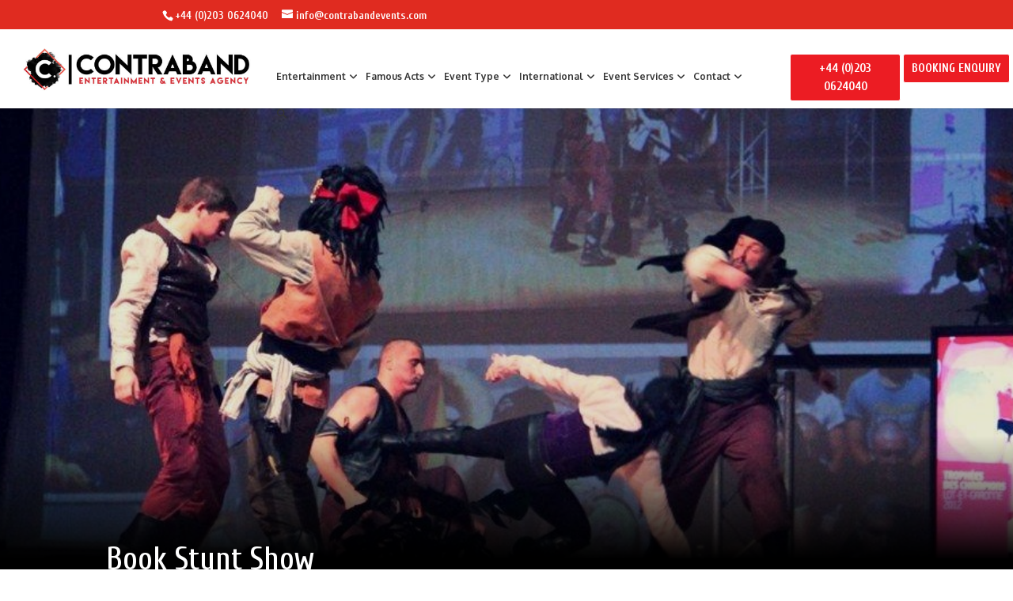

--- FILE ---
content_type: text/html; charset=UTF-8
request_url: https://www.contrabandevents.com/project/stunt-show-stunt-performers-international/
body_size: 79189
content:
<!DOCTYPE html>

<html lang="en">
<head>
	<meta charset="UTF-8" />
				<meta http-equiv="X-UA-Compatible" content="IE=edge">		<script type="text/javascript">
		document.documentElement.className = 'js';
	</script>
	<meta name='robots' content='index, follow, max-image-preview:large, max-snippet:-1, max-video-preview:-1' />
<script type="text/javascript">
			let jqueryParams=[],jQuery=function(r){return jqueryParams=[...jqueryParams,r],jQuery},$=function(r){return jqueryParams=[...jqueryParams,r],$};window.jQuery=jQuery,window.$=jQuery;let customHeadScripts=!1;jQuery.fn=jQuery.prototype={},$.fn=jQuery.prototype={},jQuery.noConflict=function(r){if(window.jQuery)return jQuery=window.jQuery,$=window.jQuery,customHeadScripts=!0,jQuery.noConflict},jQuery.ready=function(r){jqueryParams=[...jqueryParams,r]},$.ready=function(r){jqueryParams=[...jqueryParams,r]},jQuery.load=function(r){jqueryParams=[...jqueryParams,r]},$.load=function(r){jqueryParams=[...jqueryParams,r]},jQuery.fn.ready=function(r){jqueryParams=[...jqueryParams,r]},$.fn.ready=function(r){jqueryParams=[...jqueryParams,r]};</script>
	<!-- This site is optimized with the Yoast SEO plugin v24.5 - https://yoast.com/wordpress/plugins/seo/ -->
	<title>Booking agent for Stunt Show - Stunt Performers | Contraband Events</title>
	<meta name="description" content="Book Stunt Show and make your event stand-out - we are a Stunt Show booking agent. Stunt Show is a sensational Stunt Performers, find out more about hiring Stunt Show &amp; our award-winning service" />
	<link rel="canonical" href="https://www.contrabandevents.com/project/stunt-show-stunt-performers-international/" />
	<meta property="og:locale" content="en_GB" />
	<meta property="og:type" content="article" />
	<meta property="og:title" content="Booking agent for Stunt Show - Stunt Performers | Contraband Events" />
	<meta property="og:description" content="Book Stunt Show and make your event stand-out - we are a Stunt Show booking agent. Stunt Show is a sensational Stunt Performers, find out more about hiring Stunt Show &amp; our award-winning service" />
	<meta property="og:url" content="https://www.contrabandevents.com/project/stunt-show-stunt-performers-international/" />
	<meta property="og:site_name" content="Contraband Entertainment - Entertainment Agency &amp; Talent Booking Agency" />
	<meta property="article:publisher" content="https://www.facebook.com/ContrabandInternational/" />
	<meta property="article:modified_time" content="2019-10-10T11:12:40+00:00" />
	<meta property="og:image" content="https://www.contrabandevents.com/wp-content/uploads/2016/11/Stunt_Show5.jpg" />
	<meta property="og:image:width" content="1024" />
	<meta property="og:image:height" content="778" />
	<meta property="og:image:type" content="image/jpeg" />
	<meta name="twitter:card" content="summary_large_image" />
	<meta name="twitter:site" content="@Contraband_Int" />
	<meta name="twitter:label1" content="Estimated reading time" />
	<meta name="twitter:data1" content="13 minutes" />
	<script type="application/ld+json" class="yoast-schema-graph">{"@context":"https://schema.org","@graph":[{"@type":"WebPage","@id":"https://www.contrabandevents.com/project/stunt-show-stunt-performers-international/","url":"https://www.contrabandevents.com/project/stunt-show-stunt-performers-international/","name":"Booking agent for Stunt Show - Stunt Performers | Contraband Events","isPartOf":{"@id":"https://www.contrabandevents.com/#website"},"primaryImageOfPage":{"@id":"https://www.contrabandevents.com/project/stunt-show-stunt-performers-international/#primaryimage"},"image":{"@id":"https://www.contrabandevents.com/project/stunt-show-stunt-performers-international/#primaryimage"},"thumbnailUrl":"https://www.contrabandevents.com/wp-content/uploads/2016/11/Stunt_Show5.jpg","datePublished":"2017-05-26T11:22:07+00:00","dateModified":"2019-10-10T11:12:40+00:00","description":"Book Stunt Show and make your event stand-out - we are a Stunt Show booking agent. Stunt Show is a sensational Stunt Performers, find out more about hiring Stunt Show & our award-winning service","breadcrumb":{"@id":"https://www.contrabandevents.com/project/stunt-show-stunt-performers-international/#breadcrumb"},"inLanguage":"en-GB","potentialAction":[{"@type":"ReadAction","target":["https://www.contrabandevents.com/project/stunt-show-stunt-performers-international/"]}]},{"@type":"ImageObject","inLanguage":"en-GB","@id":"https://www.contrabandevents.com/project/stunt-show-stunt-performers-international/#primaryimage","url":"https://www.contrabandevents.com/wp-content/uploads/2016/11/Stunt_Show5.jpg","contentUrl":"https://www.contrabandevents.com/wp-content/uploads/2016/11/Stunt_Show5.jpg","width":1024,"height":778,"caption":"Booking agent for Stunt show"},{"@type":"BreadcrumbList","@id":"https://www.contrabandevents.com/project/stunt-show-stunt-performers-international/#breadcrumb","itemListElement":[{"@type":"ListItem","position":1,"name":"Home","item":"https://www.contrabandevents.com/"},{"@type":"ListItem","position":2,"name":"book","item":"https://www.contrabandevents.com/project/"},{"@type":"ListItem","position":3,"name":"Stunt Show &#8211; Pirates of the Caribbean, Super Heroes &#8211; Stunt Performers"}]},{"@type":"WebSite","@id":"https://www.contrabandevents.com/#website","url":"https://www.contrabandevents.com/","name":"Contraband Entertainment - Entertainment Agency &amp; Talent Booking Agency","description":"Entertainment Agency &amp; Talent Booking Agency -  London, UK &amp; Int.","potentialAction":[{"@type":"SearchAction","target":{"@type":"EntryPoint","urlTemplate":"https://www.contrabandevents.com/?s={search_term_string}"},"query-input":{"@type":"PropertyValueSpecification","valueRequired":true,"valueName":"search_term_string"}}],"inLanguage":"en-GB"}]}</script>
	<!-- / Yoast SEO plugin. -->


<link rel='dns-prefetch' href='//static.addtoany.com' />
<link rel='dns-prefetch' href='//fonts.googleapis.com' />
<meta content="Divi Child Theme v.1.0.0" name="generator"/><style id='wp-block-library-theme-inline-css' type='text/css'>
.wp-block-audio figcaption{color:#555;font-size:13px;text-align:center}.is-dark-theme .wp-block-audio figcaption{color:#ffffffa6}.wp-block-audio{margin:0 0 1em}.wp-block-code{border:1px solid #ccc;border-radius:4px;font-family:Menlo,Consolas,monaco,monospace;padding:.8em 1em}.wp-block-embed figcaption{color:#555;font-size:13px;text-align:center}.is-dark-theme .wp-block-embed figcaption{color:#ffffffa6}.wp-block-embed{margin:0 0 1em}.blocks-gallery-caption{color:#555;font-size:13px;text-align:center}.is-dark-theme .blocks-gallery-caption{color:#ffffffa6}.wp-block-image figcaption{color:#555;font-size:13px;text-align:center}.is-dark-theme .wp-block-image figcaption{color:#ffffffa6}.wp-block-image{margin:0 0 1em}.wp-block-pullquote{border-bottom:4px solid;border-top:4px solid;color:currentColor;margin-bottom:1.75em}.wp-block-pullquote cite,.wp-block-pullquote footer,.wp-block-pullquote__citation{color:currentColor;font-size:.8125em;font-style:normal;text-transform:uppercase}.wp-block-quote{border-left:.25em solid;margin:0 0 1.75em;padding-left:1em}.wp-block-quote cite,.wp-block-quote footer{color:currentColor;font-size:.8125em;font-style:normal;position:relative}.wp-block-quote.has-text-align-right{border-left:none;border-right:.25em solid;padding-left:0;padding-right:1em}.wp-block-quote.has-text-align-center{border:none;padding-left:0}.wp-block-quote.is-large,.wp-block-quote.is-style-large,.wp-block-quote.is-style-plain{border:none}.wp-block-search .wp-block-search__label{font-weight:700}.wp-block-search__button{border:1px solid #ccc;padding:.375em .625em}:where(.wp-block-group.has-background){padding:1.25em 2.375em}.wp-block-separator.has-css-opacity{opacity:.4}.wp-block-separator{border:none;border-bottom:2px solid;margin-left:auto;margin-right:auto}.wp-block-separator.has-alpha-channel-opacity{opacity:1}.wp-block-separator:not(.is-style-wide):not(.is-style-dots){width:100px}.wp-block-separator.has-background:not(.is-style-dots){border-bottom:none;height:1px}.wp-block-separator.has-background:not(.is-style-wide):not(.is-style-dots){height:2px}.wp-block-table{margin:0 0 1em}.wp-block-table td,.wp-block-table th{word-break:normal}.wp-block-table figcaption{color:#555;font-size:13px;text-align:center}.is-dark-theme .wp-block-table figcaption{color:#ffffffa6}.wp-block-video figcaption{color:#555;font-size:13px;text-align:center}.is-dark-theme .wp-block-video figcaption{color:#ffffffa6}.wp-block-video{margin:0 0 1em}.wp-block-template-part.has-background{margin-bottom:0;margin-top:0;padding:1.25em 2.375em}
</style>
<style id='global-styles-inline-css' type='text/css'>
body{--wp--preset--color--black: #000000;--wp--preset--color--cyan-bluish-gray: #abb8c3;--wp--preset--color--white: #ffffff;--wp--preset--color--pale-pink: #f78da7;--wp--preset--color--vivid-red: #cf2e2e;--wp--preset--color--luminous-vivid-orange: #ff6900;--wp--preset--color--luminous-vivid-amber: #fcb900;--wp--preset--color--light-green-cyan: #7bdcb5;--wp--preset--color--vivid-green-cyan: #00d084;--wp--preset--color--pale-cyan-blue: #8ed1fc;--wp--preset--color--vivid-cyan-blue: #0693e3;--wp--preset--color--vivid-purple: #9b51e0;--wp--preset--gradient--vivid-cyan-blue-to-vivid-purple: linear-gradient(135deg,rgba(6,147,227,1) 0%,rgb(155,81,224) 100%);--wp--preset--gradient--light-green-cyan-to-vivid-green-cyan: linear-gradient(135deg,rgb(122,220,180) 0%,rgb(0,208,130) 100%);--wp--preset--gradient--luminous-vivid-amber-to-luminous-vivid-orange: linear-gradient(135deg,rgba(252,185,0,1) 0%,rgba(255,105,0,1) 100%);--wp--preset--gradient--luminous-vivid-orange-to-vivid-red: linear-gradient(135deg,rgba(255,105,0,1) 0%,rgb(207,46,46) 100%);--wp--preset--gradient--very-light-gray-to-cyan-bluish-gray: linear-gradient(135deg,rgb(238,238,238) 0%,rgb(169,184,195) 100%);--wp--preset--gradient--cool-to-warm-spectrum: linear-gradient(135deg,rgb(74,234,220) 0%,rgb(151,120,209) 20%,rgb(207,42,186) 40%,rgb(238,44,130) 60%,rgb(251,105,98) 80%,rgb(254,248,76) 100%);--wp--preset--gradient--blush-light-purple: linear-gradient(135deg,rgb(255,206,236) 0%,rgb(152,150,240) 100%);--wp--preset--gradient--blush-bordeaux: linear-gradient(135deg,rgb(254,205,165) 0%,rgb(254,45,45) 50%,rgb(107,0,62) 100%);--wp--preset--gradient--luminous-dusk: linear-gradient(135deg,rgb(255,203,112) 0%,rgb(199,81,192) 50%,rgb(65,88,208) 100%);--wp--preset--gradient--pale-ocean: linear-gradient(135deg,rgb(255,245,203) 0%,rgb(182,227,212) 50%,rgb(51,167,181) 100%);--wp--preset--gradient--electric-grass: linear-gradient(135deg,rgb(202,248,128) 0%,rgb(113,206,126) 100%);--wp--preset--gradient--midnight: linear-gradient(135deg,rgb(2,3,129) 0%,rgb(40,116,252) 100%);--wp--preset--font-size--small: 13px;--wp--preset--font-size--medium: 20px;--wp--preset--font-size--large: 36px;--wp--preset--font-size--x-large: 42px;--wp--preset--spacing--20: 0.44rem;--wp--preset--spacing--30: 0.67rem;--wp--preset--spacing--40: 1rem;--wp--preset--spacing--50: 1.5rem;--wp--preset--spacing--60: 2.25rem;--wp--preset--spacing--70: 3.38rem;--wp--preset--spacing--80: 5.06rem;--wp--preset--shadow--natural: 6px 6px 9px rgba(0, 0, 0, 0.2);--wp--preset--shadow--deep: 12px 12px 50px rgba(0, 0, 0, 0.4);--wp--preset--shadow--sharp: 6px 6px 0px rgba(0, 0, 0, 0.2);--wp--preset--shadow--outlined: 6px 6px 0px -3px rgba(255, 255, 255, 1), 6px 6px rgba(0, 0, 0, 1);--wp--preset--shadow--crisp: 6px 6px 0px rgba(0, 0, 0, 1);}body { margin: 0;--wp--style--global--content-size: 823px;--wp--style--global--wide-size: 1080px; }.wp-site-blocks > .alignleft { float: left; margin-right: 2em; }.wp-site-blocks > .alignright { float: right; margin-left: 2em; }.wp-site-blocks > .aligncenter { justify-content: center; margin-left: auto; margin-right: auto; }:where(.is-layout-flex){gap: 0.5em;}:where(.is-layout-grid){gap: 0.5em;}body .is-layout-flow > .alignleft{float: left;margin-inline-start: 0;margin-inline-end: 2em;}body .is-layout-flow > .alignright{float: right;margin-inline-start: 2em;margin-inline-end: 0;}body .is-layout-flow > .aligncenter{margin-left: auto !important;margin-right: auto !important;}body .is-layout-constrained > .alignleft{float: left;margin-inline-start: 0;margin-inline-end: 2em;}body .is-layout-constrained > .alignright{float: right;margin-inline-start: 2em;margin-inline-end: 0;}body .is-layout-constrained > .aligncenter{margin-left: auto !important;margin-right: auto !important;}body .is-layout-constrained > :where(:not(.alignleft):not(.alignright):not(.alignfull)){max-width: var(--wp--style--global--content-size);margin-left: auto !important;margin-right: auto !important;}body .is-layout-constrained > .alignwide{max-width: var(--wp--style--global--wide-size);}body .is-layout-flex{display: flex;}body .is-layout-flex{flex-wrap: wrap;align-items: center;}body .is-layout-flex > *{margin: 0;}body .is-layout-grid{display: grid;}body .is-layout-grid > *{margin: 0;}body{padding-top: 0px;padding-right: 0px;padding-bottom: 0px;padding-left: 0px;}a:where(:not(.wp-element-button)){text-decoration: underline;}.wp-element-button, .wp-block-button__link{background-color: #32373c;border-width: 0;color: #fff;font-family: inherit;font-size: inherit;line-height: inherit;padding: calc(0.667em + 2px) calc(1.333em + 2px);text-decoration: none;}.has-black-color{color: var(--wp--preset--color--black) !important;}.has-cyan-bluish-gray-color{color: var(--wp--preset--color--cyan-bluish-gray) !important;}.has-white-color{color: var(--wp--preset--color--white) !important;}.has-pale-pink-color{color: var(--wp--preset--color--pale-pink) !important;}.has-vivid-red-color{color: var(--wp--preset--color--vivid-red) !important;}.has-luminous-vivid-orange-color{color: var(--wp--preset--color--luminous-vivid-orange) !important;}.has-luminous-vivid-amber-color{color: var(--wp--preset--color--luminous-vivid-amber) !important;}.has-light-green-cyan-color{color: var(--wp--preset--color--light-green-cyan) !important;}.has-vivid-green-cyan-color{color: var(--wp--preset--color--vivid-green-cyan) !important;}.has-pale-cyan-blue-color{color: var(--wp--preset--color--pale-cyan-blue) !important;}.has-vivid-cyan-blue-color{color: var(--wp--preset--color--vivid-cyan-blue) !important;}.has-vivid-purple-color{color: var(--wp--preset--color--vivid-purple) !important;}.has-black-background-color{background-color: var(--wp--preset--color--black) !important;}.has-cyan-bluish-gray-background-color{background-color: var(--wp--preset--color--cyan-bluish-gray) !important;}.has-white-background-color{background-color: var(--wp--preset--color--white) !important;}.has-pale-pink-background-color{background-color: var(--wp--preset--color--pale-pink) !important;}.has-vivid-red-background-color{background-color: var(--wp--preset--color--vivid-red) !important;}.has-luminous-vivid-orange-background-color{background-color: var(--wp--preset--color--luminous-vivid-orange) !important;}.has-luminous-vivid-amber-background-color{background-color: var(--wp--preset--color--luminous-vivid-amber) !important;}.has-light-green-cyan-background-color{background-color: var(--wp--preset--color--light-green-cyan) !important;}.has-vivid-green-cyan-background-color{background-color: var(--wp--preset--color--vivid-green-cyan) !important;}.has-pale-cyan-blue-background-color{background-color: var(--wp--preset--color--pale-cyan-blue) !important;}.has-vivid-cyan-blue-background-color{background-color: var(--wp--preset--color--vivid-cyan-blue) !important;}.has-vivid-purple-background-color{background-color: var(--wp--preset--color--vivid-purple) !important;}.has-black-border-color{border-color: var(--wp--preset--color--black) !important;}.has-cyan-bluish-gray-border-color{border-color: var(--wp--preset--color--cyan-bluish-gray) !important;}.has-white-border-color{border-color: var(--wp--preset--color--white) !important;}.has-pale-pink-border-color{border-color: var(--wp--preset--color--pale-pink) !important;}.has-vivid-red-border-color{border-color: var(--wp--preset--color--vivid-red) !important;}.has-luminous-vivid-orange-border-color{border-color: var(--wp--preset--color--luminous-vivid-orange) !important;}.has-luminous-vivid-amber-border-color{border-color: var(--wp--preset--color--luminous-vivid-amber) !important;}.has-light-green-cyan-border-color{border-color: var(--wp--preset--color--light-green-cyan) !important;}.has-vivid-green-cyan-border-color{border-color: var(--wp--preset--color--vivid-green-cyan) !important;}.has-pale-cyan-blue-border-color{border-color: var(--wp--preset--color--pale-cyan-blue) !important;}.has-vivid-cyan-blue-border-color{border-color: var(--wp--preset--color--vivid-cyan-blue) !important;}.has-vivid-purple-border-color{border-color: var(--wp--preset--color--vivid-purple) !important;}.has-vivid-cyan-blue-to-vivid-purple-gradient-background{background: var(--wp--preset--gradient--vivid-cyan-blue-to-vivid-purple) !important;}.has-light-green-cyan-to-vivid-green-cyan-gradient-background{background: var(--wp--preset--gradient--light-green-cyan-to-vivid-green-cyan) !important;}.has-luminous-vivid-amber-to-luminous-vivid-orange-gradient-background{background: var(--wp--preset--gradient--luminous-vivid-amber-to-luminous-vivid-orange) !important;}.has-luminous-vivid-orange-to-vivid-red-gradient-background{background: var(--wp--preset--gradient--luminous-vivid-orange-to-vivid-red) !important;}.has-very-light-gray-to-cyan-bluish-gray-gradient-background{background: var(--wp--preset--gradient--very-light-gray-to-cyan-bluish-gray) !important;}.has-cool-to-warm-spectrum-gradient-background{background: var(--wp--preset--gradient--cool-to-warm-spectrum) !important;}.has-blush-light-purple-gradient-background{background: var(--wp--preset--gradient--blush-light-purple) !important;}.has-blush-bordeaux-gradient-background{background: var(--wp--preset--gradient--blush-bordeaux) !important;}.has-luminous-dusk-gradient-background{background: var(--wp--preset--gradient--luminous-dusk) !important;}.has-pale-ocean-gradient-background{background: var(--wp--preset--gradient--pale-ocean) !important;}.has-electric-grass-gradient-background{background: var(--wp--preset--gradient--electric-grass) !important;}.has-midnight-gradient-background{background: var(--wp--preset--gradient--midnight) !important;}.has-small-font-size{font-size: var(--wp--preset--font-size--small) !important;}.has-medium-font-size{font-size: var(--wp--preset--font-size--medium) !important;}.has-large-font-size{font-size: var(--wp--preset--font-size--large) !important;}.has-x-large-font-size{font-size: var(--wp--preset--font-size--x-large) !important;}
.wp-block-navigation a:where(:not(.wp-element-button)){color: inherit;}
:where(.wp-block-post-template.is-layout-flex){gap: 1.25em;}:where(.wp-block-post-template.is-layout-grid){gap: 1.25em;}
:where(.wp-block-columns.is-layout-flex){gap: 2em;}:where(.wp-block-columns.is-layout-grid){gap: 2em;}
.wp-block-pullquote{font-size: 1.5em;line-height: 1.6;}
</style>
<link rel='stylesheet' id='esg-plugin-settings-css' href='https://www.contrabandevents.com/wp-content/plugins/essential-grid/public/assets/css/settings.css?ver=3.1.0' type='text/css' media='all' />
<link rel='stylesheet' id='tp-fontello-css' href='https://www.contrabandevents.com/wp-content/plugins/essential-grid/public/assets/font/fontello/css/fontello.css?ver=3.1.0' type='text/css' media='all' />
<link rel='stylesheet' id='tp-font-awesome-css' href='https://www.contrabandevents.com/wp-content/plugins/essential-grid/public/assets/font/font-awesome/css/font-awesome.css?ver=3.1.0' type='text/css' media='all' />
<link rel='stylesheet' id='tp-raleway-css' href='https://fonts.googleapis.com/css?family=Raleway%3A100%2C200%2C300%2C400%2C500%2C600%2C700%2C800%2C900&#038;ver=6.5.7' type='text/css' media='all' />
<link rel='stylesheet' id='ubermenu-oxygen-css' href='//fonts.googleapis.com/css?family=Oxygen%3A%2C300%2C400%2C700&#038;ver=6.5.7' type='text/css' media='all' />
<style id='divi-style-parent-inline-inline-css' type='text/css'>
/*!
Theme Name: Divi
Theme URI: http://www.elegantthemes.com/gallery/divi/
Version: 4.23.3
Description: Smart. Flexible. Beautiful. Divi is the most powerful theme in our collection.
Author: Elegant Themes
Author URI: http://www.elegantthemes.com
License: GNU General Public License v2
License URI: http://www.gnu.org/licenses/gpl-2.0.html
*/

a,abbr,acronym,address,applet,b,big,blockquote,body,center,cite,code,dd,del,dfn,div,dl,dt,em,fieldset,font,form,h1,h2,h3,h4,h5,h6,html,i,iframe,img,ins,kbd,label,legend,li,object,ol,p,pre,q,s,samp,small,span,strike,strong,sub,sup,tt,u,ul,var{margin:0;padding:0;border:0;outline:0;font-size:100%;-ms-text-size-adjust:100%;-webkit-text-size-adjust:100%;vertical-align:baseline;background:transparent}body{line-height:1}ol,ul{list-style:none}blockquote,q{quotes:none}blockquote:after,blockquote:before,q:after,q:before{content:"";content:none}blockquote{margin:20px 0 30px;border-left:5px solid;padding-left:20px}:focus{outline:0}del{text-decoration:line-through}pre{overflow:auto;padding:10px}figure{margin:0}table{border-collapse:collapse;border-spacing:0}article,aside,footer,header,hgroup,nav,section{display:block}body{font-family:Open Sans,Arial,sans-serif;font-size:14px;color:#666;background-color:#fff;line-height:1.7em;font-weight:500;-webkit-font-smoothing:antialiased;-moz-osx-font-smoothing:grayscale}body.page-template-page-template-blank-php #page-container{padding-top:0!important}body.et_cover_background{background-size:cover!important;background-position:top!important;background-repeat:no-repeat!important;background-attachment:fixed}a{color:#2ea3f2}a,a:hover{text-decoration:none}p{padding-bottom:1em}p:not(.has-background):last-of-type{padding-bottom:0}p.et_normal_padding{padding-bottom:1em}strong{font-weight:700}cite,em,i{font-style:italic}code,pre{font-family:Courier New,monospace;margin-bottom:10px}ins{text-decoration:none}sub,sup{height:0;line-height:1;position:relative;vertical-align:baseline}sup{bottom:.8em}sub{top:.3em}dl{margin:0 0 1.5em}dl dt{font-weight:700}dd{margin-left:1.5em}blockquote p{padding-bottom:0}embed,iframe,object,video{max-width:100%}h1,h2,h3,h4,h5,h6{color:#333;padding-bottom:10px;line-height:1em;font-weight:500}h1 a,h2 a,h3 a,h4 a,h5 a,h6 a{color:inherit}h1{font-size:30px}h2{font-size:26px}h3{font-size:22px}h4{font-size:18px}h5{font-size:16px}h6{font-size:14px}input{-webkit-appearance:none}input[type=checkbox]{-webkit-appearance:checkbox}input[type=radio]{-webkit-appearance:radio}input.text,input.title,input[type=email],input[type=password],input[type=tel],input[type=text],select,textarea{background-color:#fff;border:1px solid #bbb;padding:2px;color:#4e4e4e}input.text:focus,input.title:focus,input[type=text]:focus,select:focus,textarea:focus{border-color:#2d3940;color:#3e3e3e}input.text,input.title,input[type=text],select,textarea{margin:0}textarea{padding:4px}button,input,select,textarea{font-family:inherit}img{max-width:100%;height:auto}.clear{clear:both}br.clear{margin:0;padding:0}.pagination{clear:both}#et_search_icon:hover,.et-social-icon a:hover,.et_password_protected_form .et_submit_button,.form-submit .et_pb_buttontton.alt.disabled,.nav-single a,.posted_in a{color:#2ea3f2}.et-search-form,blockquote{border-color:#2ea3f2}#main-content{background-color:#fff}.container{width:80%;max-width:1080px;margin:auto;position:relative}body:not(.et-tb) #main-content .container,body:not(.et-tb-has-header) #main-content .container{padding-top:58px}.et_full_width_page #main-content .container:before{display:none}.main_title{margin-bottom:20px}.et_password_protected_form .et_submit_button:hover,.form-submit .et_pb_button:hover{background:rgba(0,0,0,.05)}.et_button_icon_visible .et_pb_button{padding-right:2em;padding-left:.7em}.et_button_icon_visible .et_pb_button:after{opacity:1;margin-left:0}.et_button_left .et_pb_button:hover:after{left:.15em}.et_button_left .et_pb_button:after{margin-left:0;left:1em}.et_button_icon_visible.et_button_left .et_pb_button,.et_button_left .et_pb_button:hover,.et_button_left .et_pb_module .et_pb_button:hover{padding-left:2em;padding-right:.7em}.et_button_icon_visible.et_button_left .et_pb_button:after,.et_button_left .et_pb_button:hover:after{left:.15em}.et_password_protected_form .et_submit_button:hover,.form-submit .et_pb_button:hover{padding:.3em 1em}.et_button_no_icon .et_pb_button:after{display:none}.et_button_no_icon.et_button_icon_visible.et_button_left .et_pb_button,.et_button_no_icon.et_button_left .et_pb_button:hover,.et_button_no_icon .et_pb_button,.et_button_no_icon .et_pb_button:hover{padding:.3em 1em!important}.et_button_custom_icon .et_pb_button:after{line-height:1.7em}.et_button_custom_icon.et_button_icon_visible .et_pb_button:after,.et_button_custom_icon .et_pb_button:hover:after{margin-left:.3em}#left-area .post_format-post-format-gallery .wp-block-gallery:first-of-type{padding:0;margin-bottom:-16px}.entry-content table:not(.variations){border:1px solid #eee;margin:0 0 15px;text-align:left;width:100%}.entry-content thead th,.entry-content tr th{color:#555;font-weight:700;padding:9px 24px}.entry-content tr td{border-top:1px solid #eee;padding:6px 24px}#left-area ul,.entry-content ul,.et-l--body ul,.et-l--footer ul,.et-l--header ul{list-style-type:disc;padding:0 0 23px 1em;line-height:26px}#left-area ol,.entry-content ol,.et-l--body ol,.et-l--footer ol,.et-l--header ol{list-style-type:decimal;list-style-position:inside;padding:0 0 23px;line-height:26px}#left-area ul li ul,.entry-content ul li ol{padding:2px 0 2px 20px}#left-area ol li ul,.entry-content ol li ol,.et-l--body ol li ol,.et-l--footer ol li ol,.et-l--header ol li ol{padding:2px 0 2px 35px}#left-area ul.wp-block-gallery{display:-webkit-box;display:-ms-flexbox;display:flex;-ms-flex-wrap:wrap;flex-wrap:wrap;list-style-type:none;padding:0}#left-area ul.products{padding:0!important;line-height:1.7!important;list-style:none!important}.gallery-item a{display:block}.gallery-caption,.gallery-item a{width:90%}#wpadminbar{z-index:100001}#left-area .post-meta{font-size:14px;padding-bottom:15px}#left-area .post-meta a{text-decoration:none;color:#666}#left-area .et_featured_image{padding-bottom:7px}.single .post{padding-bottom:25px}body.single .et_audio_content{margin-bottom:-6px}.nav-single a{text-decoration:none;color:#2ea3f2;font-size:14px;font-weight:400}.nav-previous{float:left}.nav-next{float:right}.et_password_protected_form p input{background-color:#eee;border:none!important;width:100%!important;border-radius:0!important;font-size:14px;color:#999!important;padding:16px!important;-webkit-box-sizing:border-box;box-sizing:border-box}.et_password_protected_form label{display:none}.et_password_protected_form .et_submit_button{font-family:inherit;display:block;float:right;margin:8px auto 0;cursor:pointer}.post-password-required p.nocomments.container{max-width:100%}.post-password-required p.nocomments.container:before{display:none}.aligncenter,div.post .new-post .aligncenter{display:block;margin-left:auto;margin-right:auto}.wp-caption{border:1px solid #ddd;text-align:center;background-color:#f3f3f3;margin-bottom:10px;max-width:96%;padding:8px}.wp-caption.alignleft{margin:0 30px 20px 0}.wp-caption.alignright{margin:0 0 20px 30px}.wp-caption img{margin:0;padding:0;border:0}.wp-caption p.wp-caption-text{font-size:12px;padding:0 4px 5px;margin:0}.alignright{float:right}.alignleft{float:left}img.alignleft{display:inline;float:left;margin-right:15px}img.alignright{display:inline;float:right;margin-left:15px}.page.et_pb_pagebuilder_layout #main-content{background-color:transparent}body #main-content .et_builder_inner_content>h1,body #main-content .et_builder_inner_content>h2,body #main-content .et_builder_inner_content>h3,body #main-content .et_builder_inner_content>h4,body #main-content .et_builder_inner_content>h5,body #main-content .et_builder_inner_content>h6{line-height:1.4em}body #main-content .et_builder_inner_content>p{line-height:1.7em}.wp-block-pullquote{margin:20px 0 30px}.wp-block-pullquote.has-background blockquote{border-left:none}.wp-block-group.has-background{padding:1.5em 1.5em .5em}@media (min-width:981px){#left-area{width:79.125%;padding-bottom:23px}#main-content .container:before{content:"";position:absolute;top:0;height:100%;width:1px;background-color:#e2e2e2}.et_full_width_page #left-area,.et_no_sidebar #left-area{float:none;width:100%!important}.et_full_width_page #left-area{padding-bottom:0}.et_no_sidebar #main-content .container:before{display:none}}@media (max-width:980px){#page-container{padding-top:80px}.et-tb #page-container,.et-tb-has-header #page-container{padding-top:0!important}#left-area,#sidebar{width:100%!important}#main-content .container:before{display:none!important}.et_full_width_page .et_gallery_item:nth-child(4n+1){clear:none}}@media print{#page-container{padding-top:0!important}}#wp-admin-bar-et-use-visual-builder a:before{font-family:ETmodules!important;content:"\e625";font-size:30px!important;width:28px;margin-top:-3px;color:#974df3!important}#wp-admin-bar-et-use-visual-builder:hover a:before{color:#fff!important}#wp-admin-bar-et-use-visual-builder:hover a,#wp-admin-bar-et-use-visual-builder a:hover{transition:background-color .5s ease;-webkit-transition:background-color .5s ease;-moz-transition:background-color .5s ease;background-color:#7e3bd0!important;color:#fff!important}* html .clearfix,:first-child+html .clearfix{zoom:1}.iphone .et_pb_section_video_bg video::-webkit-media-controls-start-playback-button{display:none!important;-webkit-appearance:none}.et_mobile_device .et_pb_section_parallax .et_pb_parallax_css{background-attachment:scroll}.et-social-facebook a.icon:before{content:"\e093"}.et-social-twitter a.icon:before{content:"\e094"}.et-social-google-plus a.icon:before{content:"\e096"}.et-social-instagram a.icon:before{content:"\e09a"}.et-social-rss a.icon:before{content:"\e09e"}.ai1ec-single-event:after{content:" ";display:table;clear:both}.evcal_event_details .evcal_evdata_cell .eventon_details_shading_bot.eventon_details_shading_bot{z-index:3}.wp-block-divi-layout{margin-bottom:1em}*{-webkit-box-sizing:border-box;box-sizing:border-box}#et-info-email:before,#et-info-phone:before,#et_search_icon:before,.comment-reply-link:after,.et-cart-info span:before,.et-pb-arrow-next:before,.et-pb-arrow-prev:before,.et-social-icon a:before,.et_audio_container .mejs-playpause-button button:before,.et_audio_container .mejs-volume-button button:before,.et_overlay:before,.et_password_protected_form .et_submit_button:after,.et_pb_button:after,.et_pb_contact_reset:after,.et_pb_contact_submit:after,.et_pb_font_icon:before,.et_pb_newsletter_button:after,.et_pb_pricing_table_button:after,.et_pb_promo_button:after,.et_pb_testimonial:before,.et_pb_toggle_title:before,.form-submit .et_pb_button:after,.mobile_menu_bar:before,a.et_pb_more_button:after{font-family:ETmodules!important;speak:none;font-style:normal;font-weight:400;-webkit-font-feature-settings:normal;font-feature-settings:normal;font-variant:normal;text-transform:none;line-height:1;-webkit-font-smoothing:antialiased;-moz-osx-font-smoothing:grayscale;text-shadow:0 0;direction:ltr}.et-pb-icon,.et_pb_custom_button_icon.et_pb_button:after,.et_pb_login .et_pb_custom_button_icon.et_pb_button:after,.et_pb_woo_custom_button_icon .button.et_pb_custom_button_icon.et_pb_button:after,.et_pb_woo_custom_button_icon .button.et_pb_custom_button_icon.et_pb_button:hover:after{content:attr(data-icon)}.et-pb-icon{font-family:ETmodules;speak:none;font-weight:400;-webkit-font-feature-settings:normal;font-feature-settings:normal;font-variant:normal;text-transform:none;line-height:1;-webkit-font-smoothing:antialiased;font-size:96px;font-style:normal;display:inline-block;-webkit-box-sizing:border-box;box-sizing:border-box;direction:ltr}#et-ajax-saving{display:none;-webkit-transition:background .3s,-webkit-box-shadow .3s;transition:background .3s,-webkit-box-shadow .3s;transition:background .3s,box-shadow .3s;transition:background .3s,box-shadow .3s,-webkit-box-shadow .3s;-webkit-box-shadow:rgba(0,139,219,.247059) 0 0 60px;box-shadow:0 0 60px rgba(0,139,219,.247059);position:fixed;top:50%;left:50%;width:50px;height:50px;background:#fff;border-radius:50px;margin:-25px 0 0 -25px;z-index:999999;text-align:center}#et-ajax-saving img{margin:9px}.et-safe-mode-indicator,.et-safe-mode-indicator:focus,.et-safe-mode-indicator:hover{-webkit-box-shadow:0 5px 10px rgba(41,196,169,.15);box-shadow:0 5px 10px rgba(41,196,169,.15);background:#29c4a9;color:#fff;font-size:14px;font-weight:600;padding:12px;line-height:16px;border-radius:3px;position:fixed;bottom:30px;right:30px;z-index:999999;text-decoration:none;font-family:Open Sans,sans-serif;-webkit-font-smoothing:antialiased;-moz-osx-font-smoothing:grayscale}.et_pb_button{font-size:20px;font-weight:500;padding:.3em 1em;line-height:1.7em!important;background-color:transparent;background-size:cover;background-position:50%;background-repeat:no-repeat;border:2px solid;border-radius:3px;-webkit-transition-duration:.2s;transition-duration:.2s;-webkit-transition-property:all!important;transition-property:all!important}.et_pb_button,.et_pb_button_inner{position:relative}.et_pb_button:hover,.et_pb_module .et_pb_button:hover{border:2px solid transparent;padding:.3em 2em .3em .7em}.et_pb_button:hover{background-color:hsla(0,0%,100%,.2)}.et_pb_bg_layout_light.et_pb_button:hover,.et_pb_bg_layout_light .et_pb_button:hover{background-color:rgba(0,0,0,.05)}.et_pb_button:after,.et_pb_button:before{font-size:32px;line-height:1em;content:"\35";opacity:0;position:absolute;margin-left:-1em;-webkit-transition:all .2s;transition:all .2s;text-transform:none;-webkit-font-feature-settings:"kern" off;font-feature-settings:"kern" off;font-variant:none;font-style:normal;font-weight:400;text-shadow:none}.et_pb_button.et_hover_enabled:hover:after,.et_pb_button.et_pb_hovered:hover:after{-webkit-transition:none!important;transition:none!important}.et_pb_button:before{display:none}.et_pb_button:hover:after{opacity:1;margin-left:0}.et_pb_column_1_3 h1,.et_pb_column_1_4 h1,.et_pb_column_1_5 h1,.et_pb_column_1_6 h1,.et_pb_column_2_5 h1{font-size:26px}.et_pb_column_1_3 h2,.et_pb_column_1_4 h2,.et_pb_column_1_5 h2,.et_pb_column_1_6 h2,.et_pb_column_2_5 h2{font-size:23px}.et_pb_column_1_3 h3,.et_pb_column_1_4 h3,.et_pb_column_1_5 h3,.et_pb_column_1_6 h3,.et_pb_column_2_5 h3{font-size:20px}.et_pb_column_1_3 h4,.et_pb_column_1_4 h4,.et_pb_column_1_5 h4,.et_pb_column_1_6 h4,.et_pb_column_2_5 h4{font-size:18px}.et_pb_column_1_3 h5,.et_pb_column_1_4 h5,.et_pb_column_1_5 h5,.et_pb_column_1_6 h5,.et_pb_column_2_5 h5{font-size:16px}.et_pb_column_1_3 h6,.et_pb_column_1_4 h6,.et_pb_column_1_5 h6,.et_pb_column_1_6 h6,.et_pb_column_2_5 h6{font-size:15px}.et_pb_bg_layout_dark,.et_pb_bg_layout_dark h1,.et_pb_bg_layout_dark h2,.et_pb_bg_layout_dark h3,.et_pb_bg_layout_dark h4,.et_pb_bg_layout_dark h5,.et_pb_bg_layout_dark h6{color:#fff!important}.et_pb_module.et_pb_text_align_left{text-align:left}.et_pb_module.et_pb_text_align_center{text-align:center}.et_pb_module.et_pb_text_align_right{text-align:right}.et_pb_module.et_pb_text_align_justified{text-align:justify}.clearfix:after{visibility:hidden;display:block;font-size:0;content:" ";clear:both;height:0}.et_pb_bg_layout_light .et_pb_more_button{color:#2ea3f2}.et_builder_inner_content{position:relative;z-index:1}header .et_builder_inner_content{z-index:2}.et_pb_css_mix_blend_mode_passthrough{mix-blend-mode:unset!important}.et_pb_image_container{margin:-20px -20px 29px}.et_pb_module_inner{position:relative}.et_hover_enabled_preview{z-index:2}.et_hover_enabled:hover{position:relative;z-index:2}.et_pb_all_tabs,.et_pb_module,.et_pb_posts_nav a,.et_pb_tab,.et_pb_with_background{position:relative;background-size:cover;background-position:50%;background-repeat:no-repeat}.et_pb_background_mask,.et_pb_background_pattern{bottom:0;left:0;position:absolute;right:0;top:0}.et_pb_background_mask{background-size:calc(100% + 2px) calc(100% + 2px);background-repeat:no-repeat;background-position:50%;overflow:hidden}.et_pb_background_pattern{background-position:0 0;background-repeat:repeat}.et_pb_with_border{position:relative;border:0 solid #333}.post-password-required .et_pb_row{padding:0;width:100%}.post-password-required .et_password_protected_form{min-height:0}body.et_pb_pagebuilder_layout.et_pb_show_title .post-password-required .et_password_protected_form h1,body:not(.et_pb_pagebuilder_layout) .post-password-required .et_password_protected_form h1{display:none}.et_pb_no_bg{padding:0!important}.et_overlay.et_pb_inline_icon:before,.et_pb_inline_icon:before{content:attr(data-icon)}.et_pb_more_button{color:inherit;text-shadow:none;text-decoration:none;display:inline-block;margin-top:20px}.et_parallax_bg_wrap{overflow:hidden;position:absolute;top:0;right:0;bottom:0;left:0}.et_parallax_bg{background-repeat:no-repeat;background-position:top;background-size:cover;position:absolute;bottom:0;left:0;width:100%;height:100%;display:block}.et_parallax_bg.et_parallax_bg__hover,.et_parallax_bg.et_parallax_bg_phone,.et_parallax_bg.et_parallax_bg_tablet,.et_parallax_gradient.et_parallax_gradient__hover,.et_parallax_gradient.et_parallax_gradient_phone,.et_parallax_gradient.et_parallax_gradient_tablet,.et_pb_section_parallax_hover:hover .et_parallax_bg:not(.et_parallax_bg__hover),.et_pb_section_parallax_hover:hover .et_parallax_gradient:not(.et_parallax_gradient__hover){display:none}.et_pb_section_parallax_hover:hover .et_parallax_bg.et_parallax_bg__hover,.et_pb_section_parallax_hover:hover .et_parallax_gradient.et_parallax_gradient__hover{display:block}.et_parallax_gradient{bottom:0;display:block;left:0;position:absolute;right:0;top:0}.et_pb_module.et_pb_section_parallax,.et_pb_posts_nav a.et_pb_section_parallax,.et_pb_tab.et_pb_section_parallax{position:relative}.et_pb_section_parallax .et_pb_parallax_css,.et_pb_slides .et_parallax_bg.et_pb_parallax_css{background-attachment:fixed}body.et-bfb .et_pb_section_parallax .et_pb_parallax_css,body.et-bfb .et_pb_slides .et_parallax_bg.et_pb_parallax_css{background-attachment:scroll;bottom:auto}.et_pb_section_parallax.et_pb_column .et_pb_module,.et_pb_section_parallax.et_pb_row .et_pb_column,.et_pb_section_parallax.et_pb_row .et_pb_module{z-index:9;position:relative}.et_pb_more_button:hover:after{opacity:1;margin-left:0}.et_pb_preload .et_pb_section_video_bg,.et_pb_preload>div{visibility:hidden}.et_pb_preload,.et_pb_section.et_pb_section_video.et_pb_preload{position:relative;background:#464646!important}.et_pb_preload:before{content:"";position:absolute;top:50%;left:50%;background:url(https://www.contrabandevents.com/wp-content/themes/Divi/includes/builder/styles/images/preloader.gif) no-repeat;border-radius:32px;width:32px;height:32px;margin:-16px 0 0 -16px}.box-shadow-overlay{position:absolute;top:0;left:0;width:100%;height:100%;z-index:10;pointer-events:none}.et_pb_section>.box-shadow-overlay~.et_pb_row{z-index:11}body.safari .section_has_divider{will-change:transform}.et_pb_row>.box-shadow-overlay{z-index:8}.has-box-shadow-overlay{position:relative}.et_clickable{cursor:pointer}.screen-reader-text{border:0;clip:rect(1px,1px,1px,1px);-webkit-clip-path:inset(50%);clip-path:inset(50%);height:1px;margin:-1px;overflow:hidden;padding:0;position:absolute!important;width:1px;word-wrap:normal!important}.et_multi_view_hidden,.et_multi_view_hidden_image{display:none!important}@keyframes multi-view-image-fade{0%{opacity:0}10%{opacity:.1}20%{opacity:.2}30%{opacity:.3}40%{opacity:.4}50%{opacity:.5}60%{opacity:.6}70%{opacity:.7}80%{opacity:.8}90%{opacity:.9}to{opacity:1}}.et_multi_view_image__loading{visibility:hidden}.et_multi_view_image__loaded{-webkit-animation:multi-view-image-fade .5s;animation:multi-view-image-fade .5s}#et-pb-motion-effects-offset-tracker{visibility:hidden!important;opacity:0;position:absolute;top:0;left:0}.et-pb-before-scroll-animation{opacity:0}header.et-l.et-l--header:after{clear:both;display:block;content:""}.et_pb_module{-webkit-animation-timing-function:linear;animation-timing-function:linear;-webkit-animation-duration:.2s;animation-duration:.2s}@-webkit-keyframes fadeBottom{0%{opacity:0;-webkit-transform:translateY(10%);transform:translateY(10%)}to{opacity:1;-webkit-transform:translateY(0);transform:translateY(0)}}@keyframes fadeBottom{0%{opacity:0;-webkit-transform:translateY(10%);transform:translateY(10%)}to{opacity:1;-webkit-transform:translateY(0);transform:translateY(0)}}@-webkit-keyframes fadeLeft{0%{opacity:0;-webkit-transform:translateX(-10%);transform:translateX(-10%)}to{opacity:1;-webkit-transform:translateX(0);transform:translateX(0)}}@keyframes fadeLeft{0%{opacity:0;-webkit-transform:translateX(-10%);transform:translateX(-10%)}to{opacity:1;-webkit-transform:translateX(0);transform:translateX(0)}}@-webkit-keyframes fadeRight{0%{opacity:0;-webkit-transform:translateX(10%);transform:translateX(10%)}to{opacity:1;-webkit-transform:translateX(0);transform:translateX(0)}}@keyframes fadeRight{0%{opacity:0;-webkit-transform:translateX(10%);transform:translateX(10%)}to{opacity:1;-webkit-transform:translateX(0);transform:translateX(0)}}@-webkit-keyframes fadeTop{0%{opacity:0;-webkit-transform:translateY(-10%);transform:translateY(-10%)}to{opacity:1;-webkit-transform:translateX(0);transform:translateX(0)}}@keyframes fadeTop{0%{opacity:0;-webkit-transform:translateY(-10%);transform:translateY(-10%)}to{opacity:1;-webkit-transform:translateX(0);transform:translateX(0)}}@-webkit-keyframes fadeIn{0%{opacity:0}to{opacity:1}}@keyframes fadeIn{0%{opacity:0}to{opacity:1}}.et-waypoint:not(.et_pb_counters){opacity:0}@media (min-width:981px){.et_pb_section.et_section_specialty div.et_pb_row .et_pb_column .et_pb_column .et_pb_module.et-last-child,.et_pb_section.et_section_specialty div.et_pb_row .et_pb_column .et_pb_column .et_pb_module:last-child,.et_pb_section.et_section_specialty div.et_pb_row .et_pb_column .et_pb_row_inner .et_pb_column .et_pb_module.et-last-child,.et_pb_section.et_section_specialty div.et_pb_row .et_pb_column .et_pb_row_inner .et_pb_column .et_pb_module:last-child,.et_pb_section div.et_pb_row .et_pb_column .et_pb_module.et-last-child,.et_pb_section div.et_pb_row .et_pb_column .et_pb_module:last-child{margin-bottom:0}}@media (max-width:980px){.et_overlay.et_pb_inline_icon_tablet:before,.et_pb_inline_icon_tablet:before{content:attr(data-icon-tablet)}.et_parallax_bg.et_parallax_bg_tablet_exist,.et_parallax_gradient.et_parallax_gradient_tablet_exist{display:none}.et_parallax_bg.et_parallax_bg_tablet,.et_parallax_gradient.et_parallax_gradient_tablet{display:block}.et_pb_column .et_pb_module{margin-bottom:30px}.et_pb_row .et_pb_column .et_pb_module.et-last-child,.et_pb_row .et_pb_column .et_pb_module:last-child,.et_section_specialty .et_pb_row .et_pb_column .et_pb_module.et-last-child,.et_section_specialty .et_pb_row .et_pb_column .et_pb_module:last-child{margin-bottom:0}.et_pb_more_button{display:inline-block!important}.et_pb_bg_layout_light_tablet.et_pb_button,.et_pb_bg_layout_light_tablet.et_pb_module.et_pb_button,.et_pb_bg_layout_light_tablet .et_pb_more_button{color:#2ea3f2}.et_pb_bg_layout_light_tablet .et_pb_forgot_password a{color:#666}.et_pb_bg_layout_light_tablet h1,.et_pb_bg_layout_light_tablet h2,.et_pb_bg_layout_light_tablet h3,.et_pb_bg_layout_light_tablet h4,.et_pb_bg_layout_light_tablet h5,.et_pb_bg_layout_light_tablet h6{color:#333!important}.et_pb_module .et_pb_bg_layout_light_tablet.et_pb_button{color:#2ea3f2!important}.et_pb_bg_layout_light_tablet{color:#666!important}.et_pb_bg_layout_dark_tablet,.et_pb_bg_layout_dark_tablet h1,.et_pb_bg_layout_dark_tablet h2,.et_pb_bg_layout_dark_tablet h3,.et_pb_bg_layout_dark_tablet h4,.et_pb_bg_layout_dark_tablet h5,.et_pb_bg_layout_dark_tablet h6{color:#fff!important}.et_pb_bg_layout_dark_tablet.et_pb_button,.et_pb_bg_layout_dark_tablet.et_pb_module.et_pb_button,.et_pb_bg_layout_dark_tablet .et_pb_more_button{color:inherit}.et_pb_bg_layout_dark_tablet .et_pb_forgot_password a{color:#fff}.et_pb_module.et_pb_text_align_left-tablet{text-align:left}.et_pb_module.et_pb_text_align_center-tablet{text-align:center}.et_pb_module.et_pb_text_align_right-tablet{text-align:right}.et_pb_module.et_pb_text_align_justified-tablet{text-align:justify}}@media (max-width:767px){.et_pb_more_button{display:inline-block!important}.et_overlay.et_pb_inline_icon_phone:before,.et_pb_inline_icon_phone:before{content:attr(data-icon-phone)}.et_parallax_bg.et_parallax_bg_phone_exist,.et_parallax_gradient.et_parallax_gradient_phone_exist{display:none}.et_parallax_bg.et_parallax_bg_phone,.et_parallax_gradient.et_parallax_gradient_phone{display:block}.et-hide-mobile{display:none!important}.et_pb_bg_layout_light_phone.et_pb_button,.et_pb_bg_layout_light_phone.et_pb_module.et_pb_button,.et_pb_bg_layout_light_phone .et_pb_more_button{color:#2ea3f2}.et_pb_bg_layout_light_phone .et_pb_forgot_password a{color:#666}.et_pb_bg_layout_light_phone h1,.et_pb_bg_layout_light_phone h2,.et_pb_bg_layout_light_phone h3,.et_pb_bg_layout_light_phone h4,.et_pb_bg_layout_light_phone h5,.et_pb_bg_layout_light_phone h6{color:#333!important}.et_pb_module .et_pb_bg_layout_light_phone.et_pb_button{color:#2ea3f2!important}.et_pb_bg_layout_light_phone{color:#666!important}.et_pb_bg_layout_dark_phone,.et_pb_bg_layout_dark_phone h1,.et_pb_bg_layout_dark_phone h2,.et_pb_bg_layout_dark_phone h3,.et_pb_bg_layout_dark_phone h4,.et_pb_bg_layout_dark_phone h5,.et_pb_bg_layout_dark_phone h6{color:#fff!important}.et_pb_bg_layout_dark_phone.et_pb_button,.et_pb_bg_layout_dark_phone.et_pb_module.et_pb_button,.et_pb_bg_layout_dark_phone .et_pb_more_button{color:inherit}.et_pb_module .et_pb_bg_layout_dark_phone.et_pb_button{color:#fff!important}.et_pb_bg_layout_dark_phone .et_pb_forgot_password a{color:#fff}.et_pb_module.et_pb_text_align_left-phone{text-align:left}.et_pb_module.et_pb_text_align_center-phone{text-align:center}.et_pb_module.et_pb_text_align_right-phone{text-align:right}.et_pb_module.et_pb_text_align_justified-phone{text-align:justify}}@media (max-width:479px){a.et_pb_more_button{display:block}}@media (min-width:768px) and (max-width:980px){[data-et-multi-view-load-tablet-hidden=true]:not(.et_multi_view_swapped){display:none!important}}@media (max-width:767px){[data-et-multi-view-load-phone-hidden=true]:not(.et_multi_view_swapped){display:none!important}}.et_pb_menu.et_pb_menu--style-inline_centered_logo .et_pb_menu__menu nav ul{-webkit-box-pack:center;-ms-flex-pack:center;justify-content:center}@-webkit-keyframes multi-view-image-fade{0%{-webkit-transform:scale(1);transform:scale(1);opacity:1}50%{-webkit-transform:scale(1.01);transform:scale(1.01);opacity:1}to{-webkit-transform:scale(1);transform:scale(1);opacity:1}}
</style>
<style id='divi-dynamic-critical-inline-css' type='text/css'>
@font-face{font-family:ETmodules;font-display:block;src:url(//www.contrabandevents.com/wp-content/themes/Divi/core/admin/fonts/modules/all/modules.eot);src:url(//www.contrabandevents.com/wp-content/themes/Divi/core/admin/fonts/modules/all/modules.eot?#iefix) format("embedded-opentype"),url(//www.contrabandevents.com/wp-content/themes/Divi/core/admin/fonts/modules/all/modules.woff) format("woff"),url(//www.contrabandevents.com/wp-content/themes/Divi/core/admin/fonts/modules/all/modules.ttf) format("truetype"),url(//www.contrabandevents.com/wp-content/themes/Divi/core/admin/fonts/modules/all/modules.svg#ETmodules) format("svg");font-weight:400;font-style:normal}
.et_pb_post{margin-bottom:60px;word-wrap:break-word}.et_pb_fullwidth_post_content.et_pb_with_border img,.et_pb_post_content.et_pb_with_border img,.et_pb_with_border .et_pb_post .et_pb_slides,.et_pb_with_border .et_pb_post img:not(.woocommerce-placeholder),.et_pb_with_border.et_pb_posts .et_pb_post,.et_pb_with_border.et_pb_posts_nav span.nav-next a,.et_pb_with_border.et_pb_posts_nav span.nav-previous a{border:0 solid #333}.et_pb_post .entry-content{padding-top:30px}.et_pb_post .entry-featured-image-url{display:block;position:relative;margin-bottom:30px}.et_pb_post .entry-title a,.et_pb_post h2 a{text-decoration:none}.et_pb_post .post-meta{font-size:14px;margin-bottom:6px}.et_pb_post .more,.et_pb_post .post-meta a{text-decoration:none}.et_pb_post .more{color:#82c0c7}.et_pb_posts a.more-link{clear:both;display:block}.et_pb_posts .et_pb_post{position:relative}.et_pb_has_overlay.et_pb_post .et_pb_image_container a{display:block;position:relative;overflow:hidden}.et_pb_image_container img,.et_pb_post a img{vertical-align:bottom;max-width:100%}@media (min-width:981px) and (max-width:1100px){.et_pb_post{margin-bottom:42px}}@media (max-width:980px){.et_pb_post{margin-bottom:42px}.et_pb_bg_layout_light_tablet .et_pb_post .post-meta,.et_pb_bg_layout_light_tablet .et_pb_post .post-meta a,.et_pb_bg_layout_light_tablet .et_pb_post p{color:#666}.et_pb_bg_layout_dark_tablet .et_pb_post .post-meta,.et_pb_bg_layout_dark_tablet .et_pb_post .post-meta a,.et_pb_bg_layout_dark_tablet .et_pb_post p{color:inherit}.et_pb_bg_layout_dark_tablet .comment_postinfo a,.et_pb_bg_layout_dark_tablet .comment_postinfo span{color:#fff}}@media (max-width:767px){.et_pb_post{margin-bottom:42px}.et_pb_post>h2{font-size:18px}.et_pb_bg_layout_light_phone .et_pb_post .post-meta,.et_pb_bg_layout_light_phone .et_pb_post .post-meta a,.et_pb_bg_layout_light_phone .et_pb_post p{color:#666}.et_pb_bg_layout_dark_phone .et_pb_post .post-meta,.et_pb_bg_layout_dark_phone .et_pb_post .post-meta a,.et_pb_bg_layout_dark_phone .et_pb_post p{color:inherit}.et_pb_bg_layout_dark_phone .comment_postinfo a,.et_pb_bg_layout_dark_phone .comment_postinfo span{color:#fff}}@media (max-width:479px){.et_pb_post{margin-bottom:42px}.et_pb_post h2{font-size:16px;padding-bottom:0}.et_pb_post .post-meta{color:#666;font-size:14px}}
@media (min-width:981px){.et_pb_gutters3 .et_pb_column,.et_pb_gutters3.et_pb_row .et_pb_column{margin-right:5.5%}.et_pb_gutters3 .et_pb_column_4_4,.et_pb_gutters3.et_pb_row .et_pb_column_4_4{width:100%}.et_pb_gutters3 .et_pb_column_4_4 .et_pb_module,.et_pb_gutters3.et_pb_row .et_pb_column_4_4 .et_pb_module{margin-bottom:2.75%}.et_pb_gutters3 .et_pb_column_3_4,.et_pb_gutters3.et_pb_row .et_pb_column_3_4{width:73.625%}.et_pb_gutters3 .et_pb_column_3_4 .et_pb_module,.et_pb_gutters3.et_pb_row .et_pb_column_3_4 .et_pb_module{margin-bottom:3.735%}.et_pb_gutters3 .et_pb_column_2_3,.et_pb_gutters3.et_pb_row .et_pb_column_2_3{width:64.833%}.et_pb_gutters3 .et_pb_column_2_3 .et_pb_module,.et_pb_gutters3.et_pb_row .et_pb_column_2_3 .et_pb_module{margin-bottom:4.242%}.et_pb_gutters3 .et_pb_column_3_5,.et_pb_gutters3.et_pb_row .et_pb_column_3_5{width:57.8%}.et_pb_gutters3 .et_pb_column_3_5 .et_pb_module,.et_pb_gutters3.et_pb_row .et_pb_column_3_5 .et_pb_module{margin-bottom:4.758%}.et_pb_gutters3 .et_pb_column_1_2,.et_pb_gutters3.et_pb_row .et_pb_column_1_2{width:47.25%}.et_pb_gutters3 .et_pb_column_1_2 .et_pb_module,.et_pb_gutters3.et_pb_row .et_pb_column_1_2 .et_pb_module{margin-bottom:5.82%}.et_pb_gutters3 .et_pb_column_2_5,.et_pb_gutters3.et_pb_row .et_pb_column_2_5{width:36.7%}.et_pb_gutters3 .et_pb_column_2_5 .et_pb_module,.et_pb_gutters3.et_pb_row .et_pb_column_2_5 .et_pb_module{margin-bottom:7.493%}.et_pb_gutters3 .et_pb_column_1_3,.et_pb_gutters3.et_pb_row .et_pb_column_1_3{width:29.6667%}.et_pb_gutters3 .et_pb_column_1_3 .et_pb_module,.et_pb_gutters3.et_pb_row .et_pb_column_1_3 .et_pb_module{margin-bottom:9.27%}.et_pb_gutters3 .et_pb_column_1_4,.et_pb_gutters3.et_pb_row .et_pb_column_1_4{width:20.875%}.et_pb_gutters3 .et_pb_column_1_4 .et_pb_module,.et_pb_gutters3.et_pb_row .et_pb_column_1_4 .et_pb_module{margin-bottom:13.174%}.et_pb_gutters3 .et_pb_column_1_5,.et_pb_gutters3.et_pb_row .et_pb_column_1_5{width:15.6%}.et_pb_gutters3 .et_pb_column_1_5 .et_pb_module,.et_pb_gutters3.et_pb_row .et_pb_column_1_5 .et_pb_module{margin-bottom:17.628%}.et_pb_gutters3 .et_pb_column_1_6,.et_pb_gutters3.et_pb_row .et_pb_column_1_6{width:12.0833%}.et_pb_gutters3 .et_pb_column_1_6 .et_pb_module,.et_pb_gutters3.et_pb_row .et_pb_column_1_6 .et_pb_module{margin-bottom:22.759%}.et_pb_gutters3 .et_full_width_page.woocommerce-page ul.products li.product{width:20.875%;margin-right:5.5%;margin-bottom:5.5%}.et_pb_gutters3.et_left_sidebar.woocommerce-page #main-content ul.products li.product,.et_pb_gutters3.et_right_sidebar.woocommerce-page #main-content ul.products li.product{width:28.353%;margin-right:7.47%}.et_pb_gutters3.et_left_sidebar.woocommerce-page #main-content ul.products.columns-1 li.product,.et_pb_gutters3.et_right_sidebar.woocommerce-page #main-content ul.products.columns-1 li.product{width:100%;margin-right:0}.et_pb_gutters3.et_left_sidebar.woocommerce-page #main-content ul.products.columns-2 li.product,.et_pb_gutters3.et_right_sidebar.woocommerce-page #main-content ul.products.columns-2 li.product{width:48%;margin-right:4%}.et_pb_gutters3.et_left_sidebar.woocommerce-page #main-content ul.products.columns-2 li:nth-child(2n+2),.et_pb_gutters3.et_right_sidebar.woocommerce-page #main-content ul.products.columns-2 li:nth-child(2n+2){margin-right:0}.et_pb_gutters3.et_left_sidebar.woocommerce-page #main-content ul.products.columns-2 li:nth-child(3n+1),.et_pb_gutters3.et_right_sidebar.woocommerce-page #main-content ul.products.columns-2 li:nth-child(3n+1){clear:none}}
@media (min-width:981px){.et_pb_gutter.et_pb_gutters1 #left-area{width:75%}.et_pb_gutter.et_pb_gutters1 #sidebar{width:25%}.et_pb_gutters1.et_right_sidebar #left-area{padding-right:0}.et_pb_gutters1.et_left_sidebar #left-area{padding-left:0}.et_pb_gutter.et_pb_gutters1.et_right_sidebar #main-content .container:before{right:25%!important}.et_pb_gutter.et_pb_gutters1.et_left_sidebar #main-content .container:before{left:25%!important}.et_pb_gutters1 .et_pb_column,.et_pb_gutters1.et_pb_row .et_pb_column{margin-right:0}.et_pb_gutters1 .et_pb_column_4_4,.et_pb_gutters1.et_pb_row .et_pb_column_4_4{width:100%}.et_pb_gutters1 .et_pb_column_4_4 .et_pb_module,.et_pb_gutters1.et_pb_row .et_pb_column_4_4 .et_pb_module{margin-bottom:0}.et_pb_gutters1 .et_pb_column_3_4,.et_pb_gutters1.et_pb_row .et_pb_column_3_4{width:75%}.et_pb_gutters1 .et_pb_column_3_4 .et_pb_module,.et_pb_gutters1.et_pb_row .et_pb_column_3_4 .et_pb_module{margin-bottom:0}.et_pb_gutters1 .et_pb_column_2_3,.et_pb_gutters1.et_pb_row .et_pb_column_2_3{width:66.667%}.et_pb_gutters1 .et_pb_column_2_3 .et_pb_module,.et_pb_gutters1.et_pb_row .et_pb_column_2_3 .et_pb_module{margin-bottom:0}.et_pb_gutters1 .et_pb_column_3_5,.et_pb_gutters1.et_pb_row .et_pb_column_3_5{width:60%}.et_pb_gutters1 .et_pb_column_3_5 .et_pb_module,.et_pb_gutters1.et_pb_row .et_pb_column_3_5 .et_pb_module{margin-bottom:0}.et_pb_gutters1 .et_pb_column_1_2,.et_pb_gutters1.et_pb_row .et_pb_column_1_2{width:50%}.et_pb_gutters1 .et_pb_column_1_2 .et_pb_module,.et_pb_gutters1.et_pb_row .et_pb_column_1_2 .et_pb_module{margin-bottom:0}.et_pb_gutters1 .et_pb_column_2_5,.et_pb_gutters1.et_pb_row .et_pb_column_2_5{width:40%}.et_pb_gutters1 .et_pb_column_2_5 .et_pb_module,.et_pb_gutters1.et_pb_row .et_pb_column_2_5 .et_pb_module{margin-bottom:0}.et_pb_gutters1 .et_pb_column_1_3,.et_pb_gutters1.et_pb_row .et_pb_column_1_3{width:33.3333%}.et_pb_gutters1 .et_pb_column_1_3 .et_pb_module,.et_pb_gutters1.et_pb_row .et_pb_column_1_3 .et_pb_module{margin-bottom:0}.et_pb_gutters1 .et_pb_column_1_4,.et_pb_gutters1.et_pb_row .et_pb_column_1_4{width:25%}.et_pb_gutters1 .et_pb_column_1_4 .et_pb_module,.et_pb_gutters1.et_pb_row .et_pb_column_1_4 .et_pb_module{margin-bottom:0}.et_pb_gutters1 .et_pb_column_1_5,.et_pb_gutters1.et_pb_row .et_pb_column_1_5{width:20%}.et_pb_gutters1 .et_pb_column_1_5 .et_pb_module,.et_pb_gutters1.et_pb_row .et_pb_column_1_5 .et_pb_module{margin-bottom:0}.et_pb_gutters1 .et_pb_column_1_6,.et_pb_gutters1.et_pb_row .et_pb_column_1_6{width:16.6667%}.et_pb_gutters1 .et_pb_column_1_6 .et_pb_module,.et_pb_gutters1.et_pb_row .et_pb_column_1_6 .et_pb_module{margin-bottom:0}.et_pb_gutters1 .et_full_width_page.woocommerce-page ul.products li.product{width:25%;margin-right:0;margin-bottom:0}.et_pb_gutters1.et_left_sidebar.woocommerce-page #main-content ul.products li.product,.et_pb_gutters1.et_right_sidebar.woocommerce-page #main-content ul.products li.product{width:33.333%;margin-right:0}}@media (max-width:980px){.et_pb_gutters1 .et_pb_column,.et_pb_gutters1 .et_pb_column .et_pb_module,.et_pb_gutters1.et_pb_row .et_pb_column,.et_pb_gutters1.et_pb_row .et_pb_column .et_pb_module{margin-bottom:0}.et_pb_gutters1 .et_pb_row_1-2_1-4_1-4>.et_pb_column.et_pb_column_1_4,.et_pb_gutters1 .et_pb_row_1-4_1-4>.et_pb_column.et_pb_column_1_4,.et_pb_gutters1 .et_pb_row_1-4_1-4_1-2>.et_pb_column.et_pb_column_1_4,.et_pb_gutters1 .et_pb_row_1-5_1-5_3-5>.et_pb_column.et_pb_column_1_5,.et_pb_gutters1 .et_pb_row_3-5_1-5_1-5>.et_pb_column.et_pb_column_1_5,.et_pb_gutters1 .et_pb_row_4col>.et_pb_column.et_pb_column_1_4,.et_pb_gutters1 .et_pb_row_5col>.et_pb_column.et_pb_column_1_5,.et_pb_gutters1.et_pb_row_1-2_1-4_1-4>.et_pb_column.et_pb_column_1_4,.et_pb_gutters1.et_pb_row_1-4_1-4>.et_pb_column.et_pb_column_1_4,.et_pb_gutters1.et_pb_row_1-4_1-4_1-2>.et_pb_column.et_pb_column_1_4,.et_pb_gutters1.et_pb_row_1-5_1-5_3-5>.et_pb_column.et_pb_column_1_5,.et_pb_gutters1.et_pb_row_3-5_1-5_1-5>.et_pb_column.et_pb_column_1_5,.et_pb_gutters1.et_pb_row_4col>.et_pb_column.et_pb_column_1_4,.et_pb_gutters1.et_pb_row_5col>.et_pb_column.et_pb_column_1_5{width:50%;margin-right:0}.et_pb_gutters1 .et_pb_row_1-2_1-6_1-6_1-6>.et_pb_column.et_pb_column_1_6,.et_pb_gutters1 .et_pb_row_1-6_1-6_1-6>.et_pb_column.et_pb_column_1_6,.et_pb_gutters1 .et_pb_row_1-6_1-6_1-6_1-2>.et_pb_column.et_pb_column_1_6,.et_pb_gutters1 .et_pb_row_6col>.et_pb_column.et_pb_column_1_6,.et_pb_gutters1.et_pb_row_1-2_1-6_1-6_1-6>.et_pb_column.et_pb_column_1_6,.et_pb_gutters1.et_pb_row_1-6_1-6_1-6>.et_pb_column.et_pb_column_1_6,.et_pb_gutters1.et_pb_row_1-6_1-6_1-6_1-2>.et_pb_column.et_pb_column_1_6,.et_pb_gutters1.et_pb_row_6col>.et_pb_column.et_pb_column_1_6{width:33.333%;margin-right:0}.et_pb_gutters1 .et_pb_row_1-6_1-6_1-6_1-6>.et_pb_column.et_pb_column_1_6,.et_pb_gutters1.et_pb_row_1-6_1-6_1-6_1-6>.et_pb_column.et_pb_column_1_6{width:50%;margin-right:0}}@media (max-width:767px){.et_pb_gutters1 .et_pb_column,.et_pb_gutters1 .et_pb_column .et_pb_module,.et_pb_gutters1.et_pb_row .et_pb_column,.et_pb_gutters1.et_pb_row .et_pb_column .et_pb_module{margin-bottom:0}}@media (max-width:479px){.et_pb_gutters1 .et_pb_column,.et_pb_gutters1.et_pb_row .et_pb_column{margin:0!important}.et_pb_gutters1 .et_pb_column .et_pb_module,.et_pb_gutters1.et_pb_row .et_pb_column .et_pb_module{margin-bottom:0}}
#et-secondary-menu li,#top-menu li{word-wrap:break-word}.nav li ul,.et_mobile_menu{border-color:#2EA3F2}.mobile_menu_bar:before,.mobile_menu_bar:after,#top-menu li.current-menu-ancestor>a,#top-menu li.current-menu-item>a{color:#2EA3F2}#main-header{-webkit-transition:background-color 0.4s, color 0.4s, opacity 0.4s ease-in-out, -webkit-transform 0.4s;transition:background-color 0.4s, color 0.4s, opacity 0.4s ease-in-out, -webkit-transform 0.4s;transition:background-color 0.4s, color 0.4s, transform 0.4s, opacity 0.4s ease-in-out;transition:background-color 0.4s, color 0.4s, transform 0.4s, opacity 0.4s ease-in-out, -webkit-transform 0.4s}#main-header.et-disabled-animations *{-webkit-transition-duration:0s !important;transition-duration:0s !important}.container{text-align:left;position:relative}.et_fixed_nav.et_show_nav #page-container{padding-top:80px}.et_fixed_nav.et_show_nav.et-tb #page-container,.et_fixed_nav.et_show_nav.et-tb-has-header #page-container{padding-top:0 !important}.et_fixed_nav.et_show_nav.et_secondary_nav_enabled #page-container{padding-top:111px}.et_fixed_nav.et_show_nav.et_secondary_nav_enabled.et_header_style_centered #page-container{padding-top:177px}.et_fixed_nav.et_show_nav.et_header_style_centered #page-container{padding-top:147px}.et_fixed_nav #main-header{position:fixed}.et-cloud-item-editor #page-container{padding-top:0 !important}.et_header_style_left #et-top-navigation{padding-top:33px}.et_header_style_left #et-top-navigation nav>ul>li>a{padding-bottom:33px}.et_header_style_left .logo_container{position:absolute;height:100%;width:100%}.et_header_style_left #et-top-navigation .mobile_menu_bar{padding-bottom:24px}.et_hide_search_icon #et_top_search{display:none !important}#logo{width:auto;-webkit-transition:all 0.4s ease-in-out;transition:all 0.4s ease-in-out;margin-bottom:0;max-height:54%;display:inline-block;float:none;vertical-align:middle;-webkit-transform:translate3d(0, 0, 0)}.et_pb_svg_logo #logo{height:54%}.logo_container{-webkit-transition:all 0.4s ease-in-out;transition:all 0.4s ease-in-out}span.logo_helper{display:inline-block;height:100%;vertical-align:middle;width:0}.safari .centered-inline-logo-wrap{-webkit-transform:translate3d(0, 0, 0);-webkit-transition:all 0.4s ease-in-out;transition:all 0.4s ease-in-out}#et-define-logo-wrap img{width:100%}.gecko #et-define-logo-wrap.svg-logo{position:relative !important}#top-menu-nav,#top-menu{line-height:0}#et-top-navigation{font-weight:600}.et_fixed_nav #et-top-navigation{-webkit-transition:all 0.4s ease-in-out;transition:all 0.4s ease-in-out}.et-cart-info span:before{content:"\e07a";margin-right:10px;position:relative}nav#top-menu-nav,#top-menu,nav.et-menu-nav,.et-menu{float:left}#top-menu li{display:inline-block;font-size:14px;padding-right:22px}#top-menu>li:last-child{padding-right:0}.et_fullwidth_nav.et_non_fixed_nav.et_header_style_left #top-menu>li:last-child>ul.sub-menu{right:0}#top-menu a{color:rgba(0,0,0,0.6);text-decoration:none;display:block;position:relative;-webkit-transition:opacity 0.4s ease-in-out, background-color 0.4s ease-in-out;transition:opacity 0.4s ease-in-out, background-color 0.4s ease-in-out}#top-menu-nav>ul>li>a:hover{opacity:0.7;-webkit-transition:all 0.4s ease-in-out;transition:all 0.4s ease-in-out}#et_search_icon:before{content:"\55";font-size:17px;left:0;position:absolute;top:-3px}#et_search_icon:hover{cursor:pointer}#et_top_search{float:right;margin:3px 0 0 22px;position:relative;display:block;width:18px}#et_top_search.et_search_opened{position:absolute;width:100%}.et-search-form{top:0;bottom:0;right:0;position:absolute;z-index:1000;width:100%}.et-search-form input{width:90%;border:none;color:#333;position:absolute;top:0;bottom:0;right:30px;margin:auto;background:transparent}.et-search-form .et-search-field::-ms-clear{width:0;height:0;display:none}.et_search_form_container{-webkit-animation:none;animation:none;-o-animation:none}.container.et_search_form_container{position:relative;opacity:0;height:1px}.container.et_search_form_container.et_pb_search_visible{z-index:999;-webkit-animation:fadeInTop 1s 1 cubic-bezier(0.77, 0, 0.175, 1);animation:fadeInTop 1s 1 cubic-bezier(0.77, 0, 0.175, 1)}.et_pb_search_visible.et_pb_no_animation{opacity:1}.et_pb_search_form_hidden{-webkit-animation:fadeOutTop 1s 1 cubic-bezier(0.77, 0, 0.175, 1);animation:fadeOutTop 1s 1 cubic-bezier(0.77, 0, 0.175, 1)}span.et_close_search_field{display:block;width:30px;height:30px;z-index:99999;position:absolute;right:0;cursor:pointer;top:0;bottom:0;margin:auto}span.et_close_search_field:after{font-family:'ETmodules';content:'\4d';speak:none;font-weight:normal;font-variant:normal;text-transform:none;line-height:1;-webkit-font-smoothing:antialiased;font-size:32px;display:inline-block;-webkit-box-sizing:border-box;box-sizing:border-box}.container.et_menu_container{z-index:99}.container.et_search_form_container.et_pb_search_form_hidden{z-index:1 !important}.et_search_outer{width:100%;overflow:hidden;position:absolute;top:0}.container.et_pb_menu_hidden{z-index:-1}form.et-search-form{background:rgba(0,0,0,0) !important}input[type="search"]::-webkit-search-cancel-button{-webkit-appearance:none}.et-cart-info{color:inherit}#et-top-navigation .et-cart-info{float:left;margin:-2px 0 0 22px;font-size:16px}#et-top-navigation{float:right}#top-menu li li{padding:0 20px;margin:0}#top-menu li li a{padding:6px 20px;width:200px}.nav li.et-touch-hover>ul{opacity:1;visibility:visible}#top-menu .menu-item-has-children>a:first-child:after,#et-secondary-nav .menu-item-has-children>a:first-child:after{font-family:'ETmodules';content:"3";font-size:16px;position:absolute;right:0;top:0;font-weight:800}#top-menu .menu-item-has-children>a:first-child,#et-secondary-nav .menu-item-has-children>a:first-child{padding-right:20px}#top-menu li .menu-item-has-children>a:first-child{padding-right:40px}#top-menu li .menu-item-has-children>a:first-child:after{right:20px;top:6px}#top-menu li.mega-menu{position:inherit}#top-menu li.mega-menu>ul{padding:30px 20px;position:absolute !important;width:100%;left:0 !important}#top-menu li.mega-menu ul li{margin:0;float:left !important;display:block !important;padding:0 !important}#top-menu li.mega-menu>ul>li:nth-of-type(4n){clear:right}#top-menu li.mega-menu>ul>li:nth-of-type(4n+1){clear:left}#top-menu li.mega-menu ul li li{width:100%}#top-menu li.mega-menu li>ul{-webkit-animation:none !important;animation:none !important;padding:0px;border:none;left:auto;top:auto;width:90% !important;position:relative;-webkit-box-shadow:none;box-shadow:none}#top-menu li.mega-menu li ul{visibility:visible;opacity:1;display:none}#top-menu li.mega-menu.et-hover li ul{display:block}#top-menu li.mega-menu.et-hover>ul{opacity:1 !important;visibility:visible !important}#top-menu li.mega-menu>ul>li>a{width:90%;padding:0 20px 10px}#top-menu li.mega-menu>ul>li>a:first-child{padding-top:0 !important;font-weight:bold;border-bottom:1px solid rgba(0,0,0,0.03)}#top-menu li.mega-menu>ul>li>a:first-child:hover{background-color:transparent !important}#top-menu li.mega-menu li>a{width:100%}#top-menu li.mega-menu.mega-menu-parent li li,#top-menu li.mega-menu.mega-menu-parent li>a{width:100% !important}#top-menu li.mega-menu.mega-menu-parent li>.sub-menu{float:left;width:100% !important}#top-menu li.mega-menu>ul>li{width:25%;margin:0}#top-menu li.mega-menu.mega-menu-parent-3>ul>li{width:33.33%}#top-menu li.mega-menu.mega-menu-parent-2>ul>li{width:50%}#top-menu li.mega-menu.mega-menu-parent-1>ul>li{width:100%}#top-menu li.mega-menu .menu-item-has-children>a:first-child:after{display:none}#top-menu li.mega-menu>ul>li>ul>li{width:100%;margin:0}#et_mobile_nav_menu{float:right;display:none}.mobile_menu_bar{position:relative;display:block;line-height:0}.mobile_menu_bar:before,.et_toggle_slide_menu:after{content:"\61";font-size:32px;left:0;position:relative;top:0;cursor:pointer}.mobile_nav .select_page{display:none}.et_pb_menu_hidden #top-menu,.et_pb_menu_hidden #et_search_icon:before,.et_pb_menu_hidden .et-cart-info{opacity:0;-webkit-animation:fadeOutBottom 1s 1 cubic-bezier(0.77, 0, 0.175, 1);animation:fadeOutBottom 1s 1 cubic-bezier(0.77, 0, 0.175, 1)}.et_pb_menu_visible #top-menu,.et_pb_menu_visible #et_search_icon:before,.et_pb_menu_visible .et-cart-info{z-index:99;opacity:1;-webkit-animation:fadeInBottom 1s 1 cubic-bezier(0.77, 0, 0.175, 1);animation:fadeInBottom 1s 1 cubic-bezier(0.77, 0, 0.175, 1)}.et_pb_menu_hidden #top-menu,.et_pb_menu_hidden #et_search_icon:before,.et_pb_menu_hidden .mobile_menu_bar{opacity:0;-webkit-animation:fadeOutBottom 1s 1 cubic-bezier(0.77, 0, 0.175, 1);animation:fadeOutBottom 1s 1 cubic-bezier(0.77, 0, 0.175, 1)}.et_pb_menu_visible #top-menu,.et_pb_menu_visible #et_search_icon:before,.et_pb_menu_visible .mobile_menu_bar{z-index:99;opacity:1;-webkit-animation:fadeInBottom 1s 1 cubic-bezier(0.77, 0, 0.175, 1);animation:fadeInBottom 1s 1 cubic-bezier(0.77, 0, 0.175, 1)}.et_pb_no_animation #top-menu,.et_pb_no_animation #et_search_icon:before,.et_pb_no_animation .mobile_menu_bar,.et_pb_no_animation.et_search_form_container{animation:none !important;-o-animation:none !important;-webkit-animation:none !important;-moz-animation:none !important}body.admin-bar.et_fixed_nav #main-header{top:32px}body.et-wp-pre-3_8.admin-bar.et_fixed_nav #main-header{top:28px}body.et_fixed_nav.et_secondary_nav_enabled #main-header{top:30px}body.admin-bar.et_fixed_nav.et_secondary_nav_enabled #main-header{top:63px}@media all and (min-width: 981px){.et_hide_primary_logo #main-header:not(.et-fixed-header) .logo_container,.et_hide_fixed_logo #main-header.et-fixed-header .logo_container{height:0;opacity:0;-webkit-transition:all 0.4s ease-in-out;transition:all 0.4s ease-in-out}.et_hide_primary_logo #main-header:not(.et-fixed-header) .centered-inline-logo-wrap,.et_hide_fixed_logo #main-header.et-fixed-header .centered-inline-logo-wrap{height:0;opacity:0;padding:0}.et-animated-content#page-container{-webkit-transition:margin-top 0.4s ease-in-out;transition:margin-top 0.4s ease-in-out}.et_hide_nav #page-container{-webkit-transition:none;transition:none}.et_fullwidth_nav .et-search-form,.et_fullwidth_nav .et_close_search_field{right:30px}#main-header.et-fixed-header{-webkit-box-shadow:0 0 7px rgba(0,0,0,0.1) !important;box-shadow:0 0 7px rgba(0,0,0,0.1) !important}.et_header_style_left .et-fixed-header #et-top-navigation{padding-top:20px}.et_header_style_left .et-fixed-header #et-top-navigation nav>ul>li>a{padding-bottom:20px}.et_hide_nav.et_fixed_nav #main-header{opacity:0}.et_hide_nav.et_fixed_nav .et-fixed-header#main-header{-webkit-transform:translateY(0px) !important;transform:translateY(0px) !important;opacity:1}.et_hide_nav .centered-inline-logo-wrap,.et_hide_nav.et_fixed_nav #main-header,.et_hide_nav.et_fixed_nav #main-header,.et_hide_nav .centered-inline-logo-wrap{-webkit-transition-duration:.7s;transition-duration:.7s}.et_hide_nav #page-container{padding-top:0 !important}.et_primary_nav_dropdown_animation_fade #et-top-navigation ul li:hover>ul,.et_secondary_nav_dropdown_animation_fade #et-secondary-nav li:hover>ul{-webkit-transition:all .2s ease-in-out;transition:all .2s ease-in-out}.et_primary_nav_dropdown_animation_slide #et-top-navigation ul li:hover>ul,.et_secondary_nav_dropdown_animation_slide #et-secondary-nav li:hover>ul{-webkit-animation:fadeLeft .4s ease-in-out;animation:fadeLeft .4s ease-in-out}.et_primary_nav_dropdown_animation_expand #et-top-navigation ul li:hover>ul,.et_secondary_nav_dropdown_animation_expand #et-secondary-nav li:hover>ul{-webkit-transform-origin:0 0;transform-origin:0 0;-webkit-animation:Grow .4s ease-in-out;animation:Grow .4s ease-in-out;-webkit-backface-visibility:visible !important;backface-visibility:visible !important}.et_primary_nav_dropdown_animation_flip #et-top-navigation ul li ul li:hover>ul,.et_secondary_nav_dropdown_animation_flip #et-secondary-nav ul li:hover>ul{-webkit-animation:flipInX .6s ease-in-out;animation:flipInX .6s ease-in-out;-webkit-backface-visibility:visible !important;backface-visibility:visible !important}.et_primary_nav_dropdown_animation_flip #et-top-navigation ul li:hover>ul,.et_secondary_nav_dropdown_animation_flip #et-secondary-nav li:hover>ul{-webkit-animation:flipInY .6s ease-in-out;animation:flipInY .6s ease-in-out;-webkit-backface-visibility:visible !important;backface-visibility:visible !important}.et_fullwidth_nav #main-header .container{width:100%;max-width:100%;padding-right:32px;padding-left:30px}.et_non_fixed_nav.et_fullwidth_nav.et_header_style_left #main-header .container{padding-left:0}.et_non_fixed_nav.et_fullwidth_nav.et_header_style_left .logo_container{padding-left:30px}}@media all and (max-width: 980px){.et_fixed_nav.et_show_nav.et_secondary_nav_enabled #page-container,.et_fixed_nav.et_show_nav #page-container{padding-top:80px}.et_fixed_nav.et_show_nav.et-tb #page-container,.et_fixed_nav.et_show_nav.et-tb-has-header #page-container{padding-top:0 !important}.et_non_fixed_nav #page-container{padding-top:0}.et_fixed_nav.et_secondary_nav_only_menu.admin-bar #main-header{top:32px !important}.et_hide_mobile_logo #main-header .logo_container{display:none;opacity:0;-webkit-transition:all 0.4s ease-in-out;transition:all 0.4s ease-in-out}#top-menu{display:none}.et_hide_nav.et_fixed_nav #main-header{-webkit-transform:translateY(0px) !important;transform:translateY(0px) !important;opacity:1}#et-top-navigation{margin-right:0;-webkit-transition:none;transition:none}.et_fixed_nav #main-header{position:absolute}.et_header_style_left .et-fixed-header #et-top-navigation,.et_header_style_left #et-top-navigation{padding-top:24px;display:block}.et_fixed_nav #main-header{-webkit-transition:none;transition:none}.et_fixed_nav_temp #main-header{top:0 !important}#logo,.logo_container,#main-header,.container{-webkit-transition:none;transition:none}.et_header_style_left #logo{max-width:50%}#et_top_search{margin:0 35px 0 0;float:left}#et_search_icon:before{top:7px}.et_header_style_left .et-search-form{width:50% !important;max-width:50% !important}#et_mobile_nav_menu{display:block}#et-top-navigation .et-cart-info{margin-top:5px}}@media screen and (max-width: 782px){body.admin-bar.et_fixed_nav #main-header{top:46px}}@media all and (max-width: 767px){#et-top-navigation{margin-right:0}body.admin-bar.et_fixed_nav #main-header{top:46px}}@media all and (max-width: 479px){#et-top-navigation{margin-right:0}}@media print{#top-header,#main-header{position:relative !important;top:auto !important;right:auto !important;bottom:auto !important;left:auto !important}}
@-webkit-keyframes fadeOutTop{0%{opacity:1;-webkit-transform:translatey(0);transform:translatey(0)}to{opacity:0;-webkit-transform:translatey(-60%);transform:translatey(-60%)}}@keyframes fadeOutTop{0%{opacity:1;-webkit-transform:translatey(0);transform:translatey(0)}to{opacity:0;-webkit-transform:translatey(-60%);transform:translatey(-60%)}}@-webkit-keyframes fadeInTop{0%{opacity:0;-webkit-transform:translatey(-60%);transform:translatey(-60%)}to{opacity:1;-webkit-transform:translatey(0);transform:translatey(0)}}@keyframes fadeInTop{0%{opacity:0;-webkit-transform:translatey(-60%);transform:translatey(-60%)}to{opacity:1;-webkit-transform:translatey(0);transform:translatey(0)}}@-webkit-keyframes fadeInBottom{0%{opacity:0;-webkit-transform:translatey(60%);transform:translatey(60%)}to{opacity:1;-webkit-transform:translatey(0);transform:translatey(0)}}@keyframes fadeInBottom{0%{opacity:0;-webkit-transform:translatey(60%);transform:translatey(60%)}to{opacity:1;-webkit-transform:translatey(0);transform:translatey(0)}}@-webkit-keyframes fadeOutBottom{0%{opacity:1;-webkit-transform:translatey(0);transform:translatey(0)}to{opacity:0;-webkit-transform:translatey(60%);transform:translatey(60%)}}@keyframes fadeOutBottom{0%{opacity:1;-webkit-transform:translatey(0);transform:translatey(0)}to{opacity:0;-webkit-transform:translatey(60%);transform:translatey(60%)}}@-webkit-keyframes Grow{0%{opacity:0;-webkit-transform:scaleY(.5);transform:scaleY(.5)}to{opacity:1;-webkit-transform:scale(1);transform:scale(1)}}@keyframes Grow{0%{opacity:0;-webkit-transform:scaleY(.5);transform:scaleY(.5)}to{opacity:1;-webkit-transform:scale(1);transform:scale(1)}}/*!
	  * Animate.css - http://daneden.me/animate
	  * Licensed under the MIT license - http://opensource.org/licenses/MIT
	  * Copyright (c) 2015 Daniel Eden
	 */@-webkit-keyframes flipInX{0%{-webkit-transform:perspective(400px) rotateX(90deg);transform:perspective(400px) rotateX(90deg);-webkit-animation-timing-function:ease-in;animation-timing-function:ease-in;opacity:0}40%{-webkit-transform:perspective(400px) rotateX(-20deg);transform:perspective(400px) rotateX(-20deg);-webkit-animation-timing-function:ease-in;animation-timing-function:ease-in}60%{-webkit-transform:perspective(400px) rotateX(10deg);transform:perspective(400px) rotateX(10deg);opacity:1}80%{-webkit-transform:perspective(400px) rotateX(-5deg);transform:perspective(400px) rotateX(-5deg)}to{-webkit-transform:perspective(400px);transform:perspective(400px)}}@keyframes flipInX{0%{-webkit-transform:perspective(400px) rotateX(90deg);transform:perspective(400px) rotateX(90deg);-webkit-animation-timing-function:ease-in;animation-timing-function:ease-in;opacity:0}40%{-webkit-transform:perspective(400px) rotateX(-20deg);transform:perspective(400px) rotateX(-20deg);-webkit-animation-timing-function:ease-in;animation-timing-function:ease-in}60%{-webkit-transform:perspective(400px) rotateX(10deg);transform:perspective(400px) rotateX(10deg);opacity:1}80%{-webkit-transform:perspective(400px) rotateX(-5deg);transform:perspective(400px) rotateX(-5deg)}to{-webkit-transform:perspective(400px);transform:perspective(400px)}}@-webkit-keyframes flipInY{0%{-webkit-transform:perspective(400px) rotateY(90deg);transform:perspective(400px) rotateY(90deg);-webkit-animation-timing-function:ease-in;animation-timing-function:ease-in;opacity:0}40%{-webkit-transform:perspective(400px) rotateY(-20deg);transform:perspective(400px) rotateY(-20deg);-webkit-animation-timing-function:ease-in;animation-timing-function:ease-in}60%{-webkit-transform:perspective(400px) rotateY(10deg);transform:perspective(400px) rotateY(10deg);opacity:1}80%{-webkit-transform:perspective(400px) rotateY(-5deg);transform:perspective(400px) rotateY(-5deg)}to{-webkit-transform:perspective(400px);transform:perspective(400px)}}@keyframes flipInY{0%{-webkit-transform:perspective(400px) rotateY(90deg);transform:perspective(400px) rotateY(90deg);-webkit-animation-timing-function:ease-in;animation-timing-function:ease-in;opacity:0}40%{-webkit-transform:perspective(400px) rotateY(-20deg);transform:perspective(400px) rotateY(-20deg);-webkit-animation-timing-function:ease-in;animation-timing-function:ease-in}60%{-webkit-transform:perspective(400px) rotateY(10deg);transform:perspective(400px) rotateY(10deg);opacity:1}80%{-webkit-transform:perspective(400px) rotateY(-5deg);transform:perspective(400px) rotateY(-5deg)}to{-webkit-transform:perspective(400px);transform:perspective(400px)}}
#main-header{line-height:23px;font-weight:500;top:0;background-color:#fff;width:100%;-webkit-box-shadow:0 1px 0 rgba(0,0,0,.1);box-shadow:0 1px 0 rgba(0,0,0,.1);position:relative;z-index:99999}.nav li li{padding:0 20px;margin:0}.et-menu li li a{padding:6px 20px;width:200px}.nav li{position:relative;line-height:1em}.nav li li{position:relative;line-height:2em}.nav li ul{position:absolute;padding:20px 0;z-index:9999;width:240px;background:#fff;visibility:hidden;opacity:0;border-top:3px solid #2ea3f2;box-shadow:0 2px 5px rgba(0,0,0,.1);-moz-box-shadow:0 2px 5px rgba(0,0,0,.1);-webkit-box-shadow:0 2px 5px rgba(0,0,0,.1);-webkit-transform:translateZ(0);text-align:left}.nav li.et-hover>ul{visibility:visible}.nav li.et-touch-hover>ul,.nav li:hover>ul{opacity:1;visibility:visible}.nav li li ul{z-index:1000;top:-23px;left:240px}.nav li.et-reverse-direction-nav li ul{left:auto;right:240px}.nav li:hover{visibility:inherit}.et_mobile_menu li a,.nav li li a{font-size:14px;-webkit-transition:opacity .2s ease-in-out,background-color .2s ease-in-out;transition:opacity .2s ease-in-out,background-color .2s ease-in-out}.et_mobile_menu li a:hover,.nav ul li a:hover{background-color:rgba(0,0,0,.03);opacity:.7}.et-dropdown-removing>ul{display:none}.mega-menu .et-dropdown-removing>ul{display:block}.et-menu .menu-item-has-children>a:first-child:after{font-family:ETmodules;content:"3";font-size:16px;position:absolute;right:0;top:0;font-weight:800}.et-menu .menu-item-has-children>a:first-child{padding-right:20px}.et-menu li li.menu-item-has-children>a:first-child:after{right:20px;top:6px}.et-menu-nav li.mega-menu{position:inherit}.et-menu-nav li.mega-menu>ul{padding:30px 20px;position:absolute!important;width:100%;left:0!important}.et-menu-nav li.mega-menu ul li{margin:0;float:left!important;display:block!important;padding:0!important}.et-menu-nav li.mega-menu li>ul{-webkit-animation:none!important;animation:none!important;padding:0;border:none;left:auto;top:auto;width:240px!important;position:relative;box-shadow:none;-webkit-box-shadow:none}.et-menu-nav li.mega-menu li ul{visibility:visible;opacity:1;display:none}.et-menu-nav li.mega-menu.et-hover li ul,.et-menu-nav li.mega-menu:hover li ul{display:block}.et-menu-nav li.mega-menu:hover>ul{opacity:1!important;visibility:visible!important}.et-menu-nav li.mega-menu>ul>li>a:first-child{padding-top:0!important;font-weight:700;border-bottom:1px solid rgba(0,0,0,.03)}.et-menu-nav li.mega-menu>ul>li>a:first-child:hover{background-color:transparent!important}.et-menu-nav li.mega-menu li>a{width:200px!important}.et-menu-nav li.mega-menu.mega-menu-parent li>a,.et-menu-nav li.mega-menu.mega-menu-parent li li{width:100%!important}.et-menu-nav li.mega-menu.mega-menu-parent li>.sub-menu{float:left;width:100%!important}.et-menu-nav li.mega-menu>ul>li{width:25%;margin:0}.et-menu-nav li.mega-menu.mega-menu-parent-3>ul>li{width:33.33%}.et-menu-nav li.mega-menu.mega-menu-parent-2>ul>li{width:50%}.et-menu-nav li.mega-menu.mega-menu-parent-1>ul>li{width:100%}.et_pb_fullwidth_menu li.mega-menu .menu-item-has-children>a:first-child:after,.et_pb_menu li.mega-menu .menu-item-has-children>a:first-child:after{display:none}.et_fullwidth_nav #top-menu li.mega-menu>ul{width:auto;left:30px!important;right:30px!important}.et_mobile_menu{position:absolute;left:0;padding:5%;background:#fff;width:100%;visibility:visible;opacity:1;display:none;z-index:9999;border-top:3px solid #2ea3f2;box-shadow:0 2px 5px rgba(0,0,0,.1);-moz-box-shadow:0 2px 5px rgba(0,0,0,.1);-webkit-box-shadow:0 2px 5px rgba(0,0,0,.1)}#main-header .et_mobile_menu li ul,.et_pb_fullwidth_menu .et_mobile_menu li ul,.et_pb_menu .et_mobile_menu li ul{visibility:visible!important;display:block!important;padding-left:10px}.et_mobile_menu li li{padding-left:5%}.et_mobile_menu li a{border-bottom:1px solid rgba(0,0,0,.03);color:#666;padding:10px 5%;display:block}.et_mobile_menu .menu-item-has-children>a{font-weight:700;background-color:rgba(0,0,0,.03)}.et_mobile_menu li .menu-item-has-children>a{background-color:transparent}.et_mobile_nav_menu{float:right;display:none}.mobile_menu_bar{position:relative;display:block;line-height:0}.mobile_menu_bar:before{content:"a";font-size:32px;position:relative;left:0;top:0;cursor:pointer}.et_pb_module .mobile_menu_bar:before{top:2px}.mobile_nav .select_page{display:none}
#et-secondary-menu li{word-wrap:break-word}#top-header,#et-secondary-nav li ul{background-color:#2EA3F2}#top-header{font-size:12px;line-height:13px;z-index:100000;color:#ffffff}#top-header a,#top-header a{color:#ffffff}#top-header,#et-secondary-nav{-webkit-transition:background-color 0.4s, opacity 0.4s ease-in-out, -webkit-transform 0.4s;transition:background-color 0.4s, opacity 0.4s ease-in-out, -webkit-transform 0.4s;transition:background-color 0.4s, transform 0.4s, opacity 0.4s ease-in-out;transition:background-color 0.4s, transform 0.4s, opacity 0.4s ease-in-out, -webkit-transform 0.4s}#top-header .container{padding-top:.75em;font-weight:600}#top-header,#top-header .container,#top-header #et-info,#top-header .et-social-icon a{line-height:1em}.et_fixed_nav #top-header{top:0;left:0;right:0;position:fixed}#et-info{float:left}#et-info-phone,#et-info-email{position:relative}#et-info-phone:before{content:"\e090";position:relative;top:2px;margin-right:2px}#et-info-phone{margin-right:13px}#et-info-email:before{content:"\e076";margin-right:4px}#top-header .et-social-icons{float:none;display:inline-block}#et-secondary-menu .et-social-icons{margin-right:20px}#top-header .et-social-icons li{margin-left:12px;margin-top:-2px}#top-header .et-social-icon a{font-size:14px}#et-secondary-menu{float:right}#et-info,#et-secondary-menu>ul>li a{padding-bottom:.75em;display:block}#et-secondary-nav,#et-secondary-nav li{display:inline-block}#et-secondary-nav a{-webkit-transition:background-color 0.4s, color 0.4s ease-in-out;transition:background-color 0.4s, color 0.4s ease-in-out}#et-secondary-nav li{margin-right:15px}#et-secondary-nav>li:last-child{margin-right:0}#et-secondary-menu>ul>li>a:hover,#et-info-email:hover{opacity:0.7;-webkit-transition:all 0.4s ease-in-out;transition:all 0.4s ease-in-out}#et-secondary-nav li{position:relative;text-align:right}#et-secondary-nav li ul{position:absolute;right:0;padding:1em 0}#et-secondary-nav li ul ul{right:220px;top:0;margin-top:-1em}#et-secondary-nav li ul li{display:block}#et-secondary-nav li ul{z-index:999999;visibility:hidden;opacity:0;-webkit-box-shadow:0 2px 5px rgba(0,0,0,0.1);box-shadow:0 2px 5px rgba(0,0,0,0.1)}#et-secondary-nav li ul{-webkit-transform:translate3d(0, 0, 0)}#et-secondary-nav li.et-hover>ul{visibility:visible}#et-secondary-nav li>ul{width:220px}#et-secondary-nav li:hover>ul,#et-secondary-nav li.et-touch-hover>ul{opacity:1;visibility:visible}#et-secondary-nav li li{padding:0 2em;margin:0}#et-secondary-nav li li a{padding:1em;width:100%;font-size:12px;line-height:1em;margin-right:0;display:block;-webkit-transition:all 0.2s ease-in-out;transition:all 0.2s ease-in-out}#et-secondary-nav ul li a:hover{background-color:rgba(0,0,0,0.03)}#et-secondary-nav li:hover{visibility:inherit}#top-header .et-cart-info{margin-left:15px}#et-secondary-nav .menu-item-has-children>a:first-child:after{top:0}#et-secondary-nav li .menu-item-has-children>a:first-child:after{top:.67em;right:auto;left:2.3em}body.admin-bar.et_fixed_nav #top-header{top:32px}body.et-wp-pre-3_8.admin-bar.et_fixed_nav #top-header{top:28px}@media all and (min-width: 981px){.et_fullwidth_secondary_nav #top-header .container{width:100%;max-width:100%;padding-right:30px;padding-left:30px}.et_hide_nav.et_fixed_nav #top-header{opacity:0}.et_hide_nav.et_fixed_nav .et-fixed-header#top-header{-webkit-transform:translateY(0px) !important;transform:translateY(0px) !important;opacity:1}.et_hide_nav.et_fixed_nav #top-header,.et_hide_nav.et_fixed_nav #top-header{-webkit-transition-duration:.7s;transition-duration:.7s}}@media all and (max-width: 980px){.et_fixed_nav.et_show_nav.et_secondary_nav_enabled.et-tb #page-container,.et_fixed_nav.et_show_nav.et_secondary_nav_enabled.et-tb-has-header #page-container{padding-top:0 !important}.et_secondary_nav_only_menu #top-header{display:none}#top-header{-webkit-transition:none;transition:none}.et_fixed_nav #top-header{position:absolute}.et_hide_nav.et_fixed_nav #top-header{-webkit-transform:translateY(0px) !important;transform:translateY(0px) !important;opacity:1}#top-header .container{padding-top:0}#et-info{padding-top:0.75em}#et-secondary-nav,#et-secondary-menu{display:none !important}.et_secondary_nav_only_menu #main-header,.et_secondary_nav_only_menu #main-header{top:0 !important}#top-header .et-social-icons{margin-bottom:0}#top-header .et-cart-info{margin-left:0}}@media screen and (max-width: 782px){body.admin-bar.et_fixed_nav #top-header{top:46px}.et_fixed_nav.et_secondary_nav_only_menu.admin-bar #main-header{top:46px !important}body.admin-bar.et_fixed_nav.et_secondary_nav_enabled #main-header{top:80px}}@media all and (max-width: 767px){#et-info .et-social-icons{display:none}#et-secondary-menu .et_duplicate_social_icons{display:inline-block}body.et_fixed_nav.et_secondary_nav_two_panels #main-header{top:58px}#et-info,#et-secondary-menu{text-align:center;display:block;float:none}.et_secondary_nav_two_panels #et-secondary-menu{margin-top:12px}body.admin-bar.et_fixed_nav #top-header{top:46px}body.admin-bar.et_fixed_nav.et_secondary_nav_two_panels #main-header{top:104px}}
.et_header_style_centered #main-header .container{text-align:center;height:inherit}.et_header_style_centered #main-header div#et-top-navigation{bottom:0;position:relative;width:100%}.et_header_style_centered #logo,.et_header_style_centered #et-top-navigation,.et_header_style_centered nav#top-menu-nav,.et_header_style_centered #top-menu{float:none}.et_header_style_centered #logo{max-height:64%}.et_header_style_centered #main-header .logo_container{height:100px;padding:0}.et_header_style_centered header#main-header.et-fixed-header .logo_container{height:70px}.et_header_style_centered #et_top_search{float:none;display:inline-block !important}.et_header_style_centered #et_search_icon:before{left:3px;top:-13px}.et_header_style_centered nav#top-menu-nav{display:inline-block}.et_header_style_centered #top-menu>li>a{padding-bottom:2em}.et_header_style_centered #et-top-navigation .et-cart-info{float:none}.et_header_style_centered .et-search-form input,.et_header_style_centered span.et_close_search_field{top:60%}@media all and (min-width: 981px){.et_header_style_centered.et_hide_primary_logo #main-header:not(.et-fixed-header) .logo_container,.et_header_style_centered.et_hide_fixed_logo #main-header.et-fixed-header .logo_container{height:0;opacity:0;padding:0}.et_header_style_centered .et-fixed-header .et-search-form{top:21px}.et_header_style_centered .et-fixed-header #et_search_icon:before{margin-top:0}}@media all and (max-width: 980px){.et_non_fixed_nav.et_transparent_nav.et_show_nav.et_secondary_nav_enabled.et_header_style_centered #page-container,.et_non_fixed_nav.et_transparent_nav.et_show_nav.et_header_style_centered #page-container,.et_fixed_nav.et_show_nav.et_secondary_nav_enabled.et_header_style_centered #page-container,.et_fixed_nav.et_show_nav.et_header_style_centered #page-container{padding-top:136px}.et_header_style_centered #main-header{padding:20px 0}.et_header_style_centered nav#top-menu-nav{display:none}.et_header_style_centered #logo{max-height:60px}.et_header_style_centered header#main-header .logo_container{height:auto;max-height:100px;padding:0}.et_header_style_centered #et_top_search{display:none !important}.et_header_style_centered .et_search_outer{display:none}.et_header_style_centered .et_menu_container .mobile_menu_bar{opacity:1}.et_header_style_centered #et_mobile_nav_menu{float:none;position:relative;margin-top:20px}.et_header_style_centered #main-header .mobile_nav{display:block;text-align:left;background-color:rgba(0,0,0,0.05);border-radius:5px;padding:5px 10px}.et_header_style_centered .mobile_nav .select_page{display:inline-block;color:#666;font-size:14px}.et_header_style_centered .et_menu_container .mobile_menu_bar{position:absolute;right:5px;top:2px}.et_header_style_centered .et_mobile_menu{top:53px}.et_header_style_centered #et-top-navigation .et-cart-info{display:none}}
.footer-widget h4,#main-footer .widget_block h1,#main-footer .widget_block h2,#main-footer .widget_block h3,#main-footer .widget_block h4,#main-footer .widget_block h5,#main-footer .widget_block h6{color:#2EA3F2}.footer-widget li:before{border-color:#2EA3F2}.bottom-nav li.current-menu-item>a{color:#2EA3F2}#main-footer{background-color:#222222}#footer-widgets{padding:6% 0 0}.footer-widget{float:left;color:#fff}.last{margin-right:0}.footer-widget .fwidget:last-child{margin-bottom:0 !important}#footer-widgets .footer-widget li{padding-left:14px;position:relative}#footer-widgets .footer-widget li:before{border-radius:3px;border-style:solid;border-width:3px;content:"";left:0;position:absolute;top:9px}#footer-widgets .footer-widget a{color:#fff}#footer-widgets .footer-widget li a{color:#fff;text-decoration:none}#footer-widgets .footer-widget li a:hover{color:rgba(255,255,255,0.7)}.footer-widget .widget_adsensewidget ins{min-width:160px}#footer-bottom{background-color:#1f1f1f;background-color:rgba(0,0,0,0.32);padding:15px 0 5px}#footer-bottom a{-webkit-transition:all 0.4s ease-in-out;transition:all 0.4s ease-in-out}#footer-info{text-align:left;color:#666;padding-bottom:10px;float:left}#footer-info a{font-weight:700;color:#666}#footer-info a:hover{opacity:.7}#et-footer-nav{background-color:rgba(255,255,255,0.05)}.bottom-nav{padding:15px 0}.bottom-nav li{font-weight:600;display:inline-block;font-size:14px;padding-right:22px}.bottom-nav a{color:#bbb;-webkit-transition:all 0.4s ease-in-out;transition:all 0.4s ease-in-out}.bottom-nav a:hover{opacity:.7}@media all and (max-width: 980px){.footer-widget:nth-child(n){width:46.25% !important;margin:0 7.5% 7.5% 0 !important}.et_pb_footer_columns1 .footer-widget{width:100% !important;margin:0 7.5% 7.5% 0 !important}#footer-widgets .footer-widget .fwidget{margin-bottom:16.21%}.et_pb_gutters1 .footer-widget:nth-child(n){width:50% !important;margin:0 !important}.et_pb_gutters1 #footer-widgets .footer-widget .fwidget{margin-bottom:0}#footer-widgets{padding:8% 0}#footer-widgets .footer-widget:nth-child(2n){margin-right:0 !important}#footer-widgets .footer-widget:nth-last-child(-n+2){margin-bottom:0 !important}.bottom-nav{text-align:center}#footer-info{float:none;text-align:center}}@media all and (max-width: 767px){#footer-widgets .footer-widget,.et_pb_gutters1 #footer-widgets .footer-widget{width:100% !important;margin-right:0 !important}#footer-widgets .footer-widget:nth-child(n),#footer-widgets .footer-widget .fwidget{margin-bottom:9.5% !important}.et_pb_gutters1 #footer-widgets .footer-widget:nth-child(n),.et_pb_gutters1 #footer-widgets .footer-widget .fwidget{margin-bottom:0 !important}#footer-widgets{padding:10% 0}#footer-widgets .footer-widget .fwidget:last-child{margin-bottom:0 !important}#footer-widgets .footer-widget:last-child{margin-bottom:0 !important}}@media all and (max-width: 479px){#footer-widgets .footer-widget:nth-child(n),.footer-widget .fwidget{margin-bottom:11.5% !important}#footer-widgets .footer-widget.last{margin-bottom:0 !important}.et_pb_gutters1 #footer-widgets .footer-widget:nth-child(n),.et_pb_gutters1 #footer-widgets .footer-widget .fwidget{margin-bottom:0 !important}#footer-widgets{padding:12% 0}}
@media all and (min-width: 981px){.et_pb_gutters3 .footer-widget{margin-right:5.5%;margin-bottom:5.5%}.et_pb_gutters3 .footer-widget:last-child{margin-right:0}.et_pb_gutters3.et_pb_footer_columns6 .footer-widget{width:12.083%}.et_pb_gutters3.et_pb_footer_columns6 .footer-widget .fwidget{margin-bottom:45.517%}.et_pb_gutters3.et_pb_footer_columns5 .footer-widget{width:15.6%}.et_pb_gutters3.et_pb_footer_columns5 .footer-widget .fwidget{margin-bottom:35.256%}.et_pb_gutters3.et_pb_footer_columns4 .footer-widget{width:20.875%}.et_pb_gutters3.et_pb_footer_columns4 .footer-widget .fwidget{margin-bottom:26.347%}.et_pb_gutters3.et_pb_footer_columns3 .footer-widget{width:29.667%}.et_pb_gutters3.et_pb_footer_columns3 .footer-widget .fwidget{margin-bottom:18.539%}.et_pb_gutters3.et_pb_footer_columns2 .footer-widget{width:47.25%}.et_pb_gutters3.et_pb_footer_columns2 .footer-widget .fwidget{margin-bottom:11.64%}.et_pb_gutters3.et_pb_footer_columns1 .footer-widget{width:100%}.et_pb_gutters3.et_pb_footer_columns1 .footer-widget .fwidget{margin-bottom:5.5%}.et_pb_gutters3.et_pb_footer_columns_3_4__1_4 .footer-widget:nth-child(1){width:73.625%;clear:both}.et_pb_gutters3.et_pb_footer_columns_3_4__1_4 .footer-widget:nth-child(1) .fwidget{margin-bottom:7.47%}.et_pb_gutters3.et_pb_footer_columns_3_4__1_4 .footer-widget:nth-child(2){width:20.875%}.et_pb_gutters3.et_pb_footer_columns_3_4__1_4 .footer-widget:nth-child(2) .fwidget{margin-bottom:26.347%}.et_pb_gutters3.et_pb_footer_columns_1_4__3_4 .footer-widget:nth-child(1){width:20.875%;clear:both}.et_pb_gutters3.et_pb_footer_columns_1_4__3_4 .footer-widget:nth-child(1) .fwidget{margin-bottom:26.347%}.et_pb_gutters3.et_pb_footer_columns_1_4__3_4 .footer-widget:nth-child(2){width:73.625%}.et_pb_gutters3.et_pb_footer_columns_1_4__3_4 .footer-widget:nth-child(2) .fwidget{margin-bottom:7.47%}.et_pb_gutters3.et_pb_footer_columns_2_3__1_3 .footer-widget:nth-child(1){width:64.833%}.et_pb_gutters3.et_pb_footer_columns_2_3__1_3 .footer-widget:nth-child(1) .fwidget{margin-bottom:8.483%}.et_pb_gutters3.et_pb_footer_columns_2_3__1_3 .footer-widget:nth-child(2){width:29.667%}.et_pb_gutters3.et_pb_footer_columns_2_3__1_3 .footer-widget:nth-child(2) .fwidget{margin-bottom:18.539%}.et_pb_gutters3.et_pb_footer_columns_1_3__2_3 .footer-widget:nth-child(1){width:29.667%}.et_pb_gutters3.et_pb_footer_columns_1_3__2_3 .footer-widget:nth-child(1) .fwidget{margin-bottom:18.539%}.et_pb_gutters3.et_pb_footer_columns_1_3__2_3 .footer-widget:nth-child(2){width:64.833%}.et_pb_gutters3.et_pb_footer_columns_1_3__2_3 .footer-widget:nth-child(2) .fwidget{margin-bottom:8.483%}.et_pb_gutters3.et_pb_footer_columns_1_4__1_2 .footer-widget:nth-child(-n+2){width:20.875%}.et_pb_gutters3.et_pb_footer_columns_1_4__1_2 .footer-widget:nth-child(-n+2) .fwidget{margin-bottom:26.347%}.et_pb_gutters3.et_pb_footer_columns_1_4__1_2 .footer-widget:nth-child(3){width:47.25%}.et_pb_gutters3.et_pb_footer_columns_1_4__1_2 .footer-widget:nth-child(3) .fwidget{margin-bottom:11.64%}.et_pb_gutters3.et_pb_footer_columns_1_2__1_4 .footer-widget:first-child{width:47.25%}.et_pb_gutters3.et_pb_footer_columns_1_2__1_4 .footer-widget:first-child .fwidget{margin-bottom:11.64%}.et_pb_gutters3.et_pb_footer_columns_1_2__1_4 .footer-widget:nth-child(-n+3):not(:nth-child(1)){width:20.875%}.et_pb_gutters3.et_pb_footer_columns_1_2__1_4 .footer-widget:nth-child(-n+3):not(:nth-child(1)) .fwidget{margin-bottom:26.347%}.et_pb_gutters3.et_pb_footer_columns_1_5__3_5 .footer-widget:nth-child(-n+2){width:15.6%}.et_pb_gutters3.et_pb_footer_columns_1_5__3_5 .footer-widget:nth-child(-n+2) .fwidget{margin-bottom:35.256%}.et_pb_gutters3.et_pb_footer_columns_1_5__3_5 .footer-widget:nth-child(3){width:57.8%}.et_pb_gutters3.et_pb_footer_columns_1_5__3_5 .footer-widget:nth-child(3) .fwidget{margin-bottom:9.516%}.et_pb_gutters3.et_pb_footer_columns_3_5__1_5 .footer-widget:first-child{width:57.8%}.et_pb_gutters3.et_pb_footer_columns_3_5__1_5 .footer-widget:first-child .fwidget{margin-bottom:9.516%}.et_pb_gutters3.et_pb_footer_columns_3_5__1_5 .footer-widget:nth-child(-n+3):not(:nth-child(1)){width:15.6%}.et_pb_gutters3.et_pb_footer_columns_3_5__1_5 .footer-widget:nth-child(-n+3):not(:nth-child(1)) .fwidget{margin-bottom:35.256%}.et_pb_gutters3.et_pb_footer_columns_3_5__2_5 .footer-widget:nth-child(1){width:57.8%}.et_pb_gutters3.et_pb_footer_columns_3_5__2_5 .footer-widget:nth-child(1) .fwidget{margin-bottom:9.516%}.et_pb_gutters3.et_pb_footer_columns_3_5__2_5 .footer-widget:nth-child(2){width:36.7%}.et_pb_gutters3.et_pb_footer_columns_3_5__2_5 .footer-widget:nth-child(2) .fwidget{margin-bottom:14.986%}.et_pb_gutters3.et_pb_footer_columns_2_5__3_5 .footer-widget:nth-child(1){width:36.7%}.et_pb_gutters3.et_pb_footer_columns_2_5__3_5 .footer-widget:nth-child(1) .fwidget{margin-bottom:14.986%}.et_pb_gutters3.et_pb_footer_columns_2_5__3_5 .footer-widget:nth-child(2){width:57.8%}.et_pb_gutters3.et_pb_footer_columns_2_5__3_5 .footer-widget:nth-child(2) .fwidget{margin-bottom:9.516%}.et_pb_gutters3.et_pb_footer_columns_1_2__1_6 .footer-widget:first-child{width:47.25%}.et_pb_gutters3.et_pb_footer_columns_1_2__1_6 .footer-widget:first-child .fwidget{margin-bottom:11.64%}.et_pb_gutters3.et_pb_footer_columns_1_2__1_6 .footer-widget:nth-child(-n+4):not(:nth-child(1)){width:12.083%}.et_pb_gutters3.et_pb_footer_columns_1_2__1_6 .footer-widget:nth-child(-n+4):not(:nth-child(1)) .fwidget{margin-bottom:45.517%}.et_pb_gutters3.et_pb_footer_columns_1_6__1_2 .footer-widget:nth-child(-n+3){width:12.083%}.et_pb_gutters3.et_pb_footer_columns_1_6__1_2 .footer-widget:nth-child(-n+3) .fwidget{margin-bottom:45.517%}.et_pb_gutters3.et_pb_footer_columns_1_6__1_2 .footer-widget:nth-child(4){width:47.25%}.et_pb_gutters3.et_pb_footer_columns_1_6__1_2 .footer-widget:nth-child(4) .fwidget{margin-bottom:11.64%}.et_pb_gutters3.et_pb_footer_columns_1_4_1_2_1_4 .footer-widget:nth-child(-n+3):not(:nth-child(2)){width:20.875%}.et_pb_gutters3.et_pb_footer_columns_1_4_1_2_1_4 .footer-widget:nth-child(-n+3):not(:nth-child(2)) .fwidget{margin-bottom:26.347%}.et_pb_gutters3.et_pb_footer_columns_1_4_1_2_1_4 .footer-widget:nth-child(2){width:47.25%}.et_pb_gutters3.et_pb_footer_columns_1_4_1_2_1_4 .footer-widget:nth-child(2) .fwidget{margin-bottom:11.64%}.et_pb_gutters3.et_pb_footer_columns_1_5_3_5_1_5 .footer-widget:nth-child(-n+3):not(:nth-child(2)){width:15.6%}.et_pb_gutters3.et_pb_footer_columns_1_5_3_5_1_5 .footer-widget:nth-child(-n+3):not(:nth-child(2)) .fwidget{margin-bottom:35.256%}.et_pb_gutters3.et_pb_footer_columns_1_5_3_5_1_5 .footer-widget:nth-child(2){width:57.8%}.et_pb_gutters3.et_pb_footer_columns_1_5_3_5_1_5 .footer-widget:nth-child(2) .fwidget{margin-bottom:9.516%}}
.et-social-icons{float:right}.et-social-icons li{display:inline-block;margin-left:20px}.et-social-icon a{display:inline-block;font-size:24px;position:relative;text-align:center;-webkit-transition:color 300ms ease 0s;transition:color 300ms ease 0s;color:#666;text-decoration:none}.et-social-icons a:hover{opacity:0.7;-webkit-transition:all 0.4s ease-in-out;transition:all 0.4s ease-in-out}.et-social-icon span{display:none}.et_duplicate_social_icons{display:none}@media all and (max-width: 980px){.et-social-icons{float:none;text-align:center}}@media all and (max-width: 980px){.et-social-icons{margin:0 0 5px}}
.et_full_width_portfolio_page #main-content .container:before{display:none}.single-project #left-area{padding-bottom:50px}.et_main_title{padding-bottom:12px}.et_main_title h1{display:inline-block;padding-right:2px}.et_main_title .et_project_categories{font-size:14px}.et_main_title .et_project_categories a{text-decoration:none;color:#666}.project .entry-content{padding-top:30px}.et_project_meta_title{display:block;font-weight:700;color:#333}.et_project_meta{margin:23px 0 14px;border-top:1px solid #e2e2e2;padding:15px 0 39px;border-bottom:1px solid #e2e2e2}.et_project_meta p{padding-bottom:15px}.et_project_meta p a{text-decoration:none;color:#666}.single .et_pb_post{margin-bottom:27px}.single .et_pb_post.et_pb_no_comments_section{padding-bottom:0;margin-bottom:0}.et_pb_pagebuilder_layout .project .entry-content{padding-top:0}.single .et_pb_post.project.type-project{margin-bottom:0}.et_full_width_portfolio_page .et_project_meta{margin-bottom:0;float:left;width:21%;margin-top:0;border-bottom:none}.et_full_width_portfolio_page .entry-content{margin-bottom:43px}.et_full_width_portfolio_page .nav-single{border-top:1px solid #e2e2e2;padding-top:13px}.entry-content .et_pb_member_social_links{list-style-type:none !important;margin-top:20px;padding:0}@media all and (min-width: 981px){.et_full_width_portfolio_page #left-area{float:left;width:70% !important;margin-right:9%}}@media all and (max-width: 980px){.et_full_width_portfolio_page .et_project_meta{float:none;width:100%;margin-top:-20px}}
.et_pb_pagebuilder_layout.single.et_full_width_page:not(.et-tb-has-body) #main-content .container{width:100%;max-width:100%;padding-top:0}.et_pb_pagebuilder_layout.single.et_full_width_page:not(.et-tb-has-body) .et_post_meta_wrapper{width:80%;max-width:1080px;margin:auto;padding-top:6%}.et_pb_pagebuilder_layout.single.et_full_width_page:not(.et-tb-has-body) .et_post_meta_wrapper:last-of-type{padding-top:0}.et_pb_pagebuilder_layout.single-post:not(.et-tb-has-body) #main-content .et_pb_row{width:100%}.et_pb_pagebuilder_layout.single-post:not(.et-tb-has-body) #main-content .et_pb_with_background .et_pb_row{width:80%}.et_pb_pagebuilder_layout.single.et_full_width_page:not(.et-tb-has-body) #main-content .et_pb_row{width:80%}.et_pb_pagebuilder_layout .entry-content,.et_pb_pagebuilder_layout .et_pb_post .entry-content{margin-bottom:0 !important;padding-top:0}.single-project.et_pb_pagebuilder_layout .nav-single{width:80%;max-width:1080px;margin:10px auto}
#sidebar{padding-bottom:28px}#sidebar .et_pb_widget{margin-bottom:30px;width:100%;float:none}.et_right_sidebar #main-content .et_pb_column_2_3 .et_pb_countdown_timer .section p.value,.et_right_sidebar #main-content .et_pb_column_2_3 .et_pb_countdown_timer .section.sep,.et_left_sidebar #main-content .et_pb_column_2_3 .et_pb_countdown_timer .section p.value,.et_left_sidebar #main-content .et_pb_column_2_3 .et_pb_countdown_timer .section.sep{font-size:44px;line-height:44px}.et_right_sidebar #main-content .et_pb_column_1_2 .et_pb_countdown_timer .section p.value,.et_right_sidebar #main-content .et_pb_column_1_2 .et_pb_countdown_timer .section.sep,.et_left_sidebar #main-content .et_pb_column_1_2 .et_pb_countdown_timer .section p.value,.et_left_sidebar #main-content .et_pb_column_1_2 .et_pb_countdown_timer .section.sep{font-size:32px;line-height:32px}.et_right_sidebar #main-content .et_pb_column_3_8 .et_pb_countdown_timer .section p.value,.et_right_sidebar #main-content .et_pb_column_3_8 .et_pb_countdown_timer .section.sep,.et_left_sidebar #main-content .et_pb_column_3_8 .et_pb_countdown_timer .section p.value,.et_left_sidebar #main-content .et_pb_column_3_8 .et_pb_countdown_timer .section.sep{font-size:24px;line-height:24px}.et_right_sidebar #main-content .et_pb_column_1_3 .et_pb_countdown_timer .section p.value,.et_right_sidebar #main-content .et_pb_column_1_3 .et_pb_countdown_timer .section.sep,.et_left_sidebar #main-content .et_pb_column_1_3 .et_pb_countdown_timer .section p.value,.et_left_sidebar #main-content .et_pb_column_1_3 .et_pb_countdown_timer .section.sep{font-size:20px;line-height:20px}.et_right_sidebar #main-content .et_pb_column_1_4 .et_pb_countdown_timer .section p.value,.et_right_sidebar #main-content .et_pb_column_1_4 .et_pb_countdown_timer .section.sep,.et_left_sidebar #main-content .et_pb_column_1_4 .et_pb_countdown_timer .section p.value,.et_left_sidebar #main-content .et_pb_column_1_4 .et_pb_countdown_timer .section.sep{font-size:16px;line-height:16px}@media all and (min-width: 981px) and (max-width: 1100px){#sidebar .et_pb_widget{margin-left:0}.et_left_sidebar #sidebar .et_pb_widget{margin-right:0}}@media all and (min-width: 981px){#sidebar{float:left;width:20.875%}.et_right_sidebar #left-area{float:left;padding-right:5.5%}.et_right_sidebar #sidebar{padding-left:30px}.et_right_sidebar #main-content .container:before{right:20.875% !important}.et_left_sidebar #left-area{float:right;padding-left:5.5%}.et_left_sidebar #sidebar{padding-right:30px}.et_left_sidebar #main-content .container:before{left:20.875% !important}}@media all and (max-width: 980px){.et_right_sidebar #left-area,.et_right_sidebar #sidebar,.et_left_sidebar #left-area,.et_left_sidebar #sidebar{width:auto;float:none;padding-right:0;padding-left:0}.et_right_sidebar #left-area{margin-right:0}.et_right_sidebar #sidebar{margin-left:0;border-left:none}.et_left_sidebar #left-area{margin-left:0}.et_left_sidebar #sidebar{margin-right:0;border-right:none}}
.comment-reply-link{color:#2EA3F2}.comment-reply-link:hover{background:rgba(0,0,0,0.05)}.comment-reply-link:hover:after{opacity:1;margin-left:0}.comment-content ul{list-style-type:disc;padding:0 0 23px 1em;line-height:26px}.comment-content ol{list-style-type:decimal;list-style-position:inside;padding:0 0 23px 0;line-height:26px}.comment-content ul li ul,.comment-content ul li ol{padding:2px 0px 2px 20px}.comment-content ol li ul,.comment-content ol li ol{padding:2px 0px 2px 35px}ol.commentlist,.comment .children{list-style:none !important;line-height:1.7em !important;padding:0 !important}.comment-content ul{padding:0 0 23px 16px !important;line-height:26px !important}.comment-content ol{line-height:26px !important}@media print{#respond{display:none}}
#comment-wrap{padding-top:75px}.comment-body{position:relative;padding:0 110px 0 100px;margin-bottom:48px;min-height:87px}.comment_avatar{left:0;position:absolute;top:7px}.comment_avatar img{display:block;height:auto;max-width:100%;width:auto}.comment_postinfo{margin-bottom:8px}span.fn,span.fn a{color:#000;font-weight:700;text-decoration:none;font-size:16px;display:inline-block}span.comment_date{color:#000;font-size:14px;font-weight:300}.comment_area .comment-reply-link{position:absolute;top:7px;right:0;display:block}.comment-reply-link:hover,.form-submit:hover{text-decoration:none}.comment .children{margin-left:100px;padding-left:0!important}#comment-wrap li.comment.depth-5 article{padding-right:0}.comment #respond{margin:-30px 0 0}#respond{padding-top:17px}#commentform{padding-bottom:50px}#commentform input[type=email],#commentform input[type=text],#commentform input[type=url]{width:47%}#commentform textarea{width:100%;box-sizing:border-box;-moz-box-sizing:border-box;-webkit-box-sizing:border-box}#commentform input[type=email],#commentform input[type=text],#commentform input[type=url],#commentform textarea{padding:12px;color:#999;line-height:1em;background-color:#eee;font-size:18px;border-width:0}.form-submit{text-align:right}.form-submit .et_pb_button{display:inline-block;cursor:pointer;color:#2ea3f2}#reply-title small{display:block;font-size:14px;font-weight:400}@media (max-width:767px){#comment-wrap li.comment article{padding-right:0}.comment-body{padding:0 0 0 100px}.comment-reply-link{position:relative!important;float:right;bottom:-10px;top:auto!important}#commentform input[type=email],#commentform input[type=text],#commentform input[type=url]{width:100%;-webkit-box-sizing:border-box;box-sizing:border-box;margin-left:0}.comment .children{margin-left:50px}}@media (max-width:479px){.comment_avatar img{max-width:50%}.comment-body{padding:0 0 0 50px}.comment .children{margin-left:25px}a.comment-reply-link.et_pb_button{font-size:15px}a.comment-reply-link.et_pb_button:after{font-size:25px}}
.et_pb_widget{float:left;max-width:100%;word-wrap:break-word}.et_pb_widget a{text-decoration:none;color:#666}.et_pb_widget li a:hover{color:#82c0c7}.et_pb_widget ol li,.et_pb_widget ul li{margin-bottom:.5em}.et_pb_widget ol li ol li,.et_pb_widget ul li ul li{margin-left:15px}.et_pb_widget select{width:100%;height:28px;padding:0 5px}.et_pb_widget_area .et_pb_widget a{color:inherit}.et_pb_bg_layout_light .et_pb_widget li a{color:#666}.et_pb_bg_layout_dark .et_pb_widget li a{color:inherit}
.widget_search .screen-reader-text,.et_pb_widget .wp-block-search__label{display:none}.widget_search input#s,.widget_search input#searchsubmit,.et_pb_widget .wp-block-search__input,.et_pb_widget .wp-block-search__button{padding:.7em;height:40px !important;margin:0;font-size:14px;line-height:normal !important;border:1px solid #ddd;color:#666}.widget_search #s,.et_pb_widget .wp-block-search__input{width:100%;border-radius:3px}.widget_search #searchform,.et_pb_widget .wp-block-search{position:relative}.widget_search #searchsubmit,.et_pb_widget .wp-block-search__button{background-color:#ddd;-webkit-border-top-right-radius:3px;-webkit-border-bottom-right-radius:3px;-moz-border-radius-topright:3px;-moz-border-radius-bottomright:3px;border-top-right-radius:3px;border-bottom-right-radius:3px;position:absolute;right:0;top:0}#searchsubmit,.et_pb_widget .wp-block-search__button{cursor:pointer}
.et_pb_section{position:relative;background-color:#fff;background-position:50%;background-size:100%;background-size:cover}.et_pb_section--absolute,.et_pb_section--fixed{width:100%}.et_pb_section.et_section_transparent{background-color:transparent}.et_pb_fullwidth_section{padding:0}.et_pb_fullwidth_section>.et_pb_module:not(.et_pb_post_content):not(.et_pb_fullwidth_post_content) .et_pb_row{padding:0!important}.et_pb_inner_shadow{-webkit-box-shadow:inset 0 0 7px rgba(0,0,0,.07);box-shadow:inset 0 0 7px rgba(0,0,0,.07)}.et_pb_bottom_inside_divider,.et_pb_top_inside_divider{display:block;background-repeat-y:no-repeat;height:100%;position:absolute;pointer-events:none;width:100%;left:0;right:0}.et_pb_bottom_inside_divider.et-no-transition,.et_pb_top_inside_divider.et-no-transition{-webkit-transition:none!important;transition:none!important}.et-fb .section_has_divider.et_fb_element_controls_visible--child>.et_pb_bottom_inside_divider,.et-fb .section_has_divider.et_fb_element_controls_visible--child>.et_pb_top_inside_divider{z-index:1}.et_pb_section_video:not(.et_pb_section--with-menu){overflow:hidden;position:relative}.et_pb_column>.et_pb_section_video_bg{z-index:-1}.et_pb_section_video_bg{visibility:visible;position:absolute;top:0;left:0;width:100%;height:100%;overflow:hidden;display:block;pointer-events:none;-webkit-transition:display .3s;transition:display .3s}.et_pb_section_video_bg.et_pb_section_video_bg_hover,.et_pb_section_video_bg.et_pb_section_video_bg_phone,.et_pb_section_video_bg.et_pb_section_video_bg_tablet,.et_pb_section_video_bg.et_pb_section_video_bg_tablet_only{display:none}.et_pb_section_video_bg .mejs-controls,.et_pb_section_video_bg .mejs-overlay-play{display:none!important}.et_pb_section_video_bg embed,.et_pb_section_video_bg iframe,.et_pb_section_video_bg object,.et_pb_section_video_bg video{max-width:none}.et_pb_section_video_bg .mejs-video{left:50%;position:absolute;max-width:none}.et_pb_section_video_bg .mejs-overlay-loading{display:none!important}.et_pb_social_network_link .et_pb_section_video{overflow:visible}.et_pb_section_video_on_hover:hover>.et_pb_section_video_bg{display:none}.et_pb_section_video_on_hover:hover>.et_pb_section_video_bg_hover,.et_pb_section_video_on_hover:hover>.et_pb_section_video_bg_hover_inherit{display:block}@media (min-width:981px){.et_pb_section{padding:4% 0}body.et_pb_pagebuilder_layout.et_pb_show_title .post-password-required .et_pb_section,body:not(.et_pb_pagebuilder_layout) .post-password-required .et_pb_section{padding-top:0}.et_pb_fullwidth_section{padding:0}.et_pb_section_video_bg.et_pb_section_video_bg_desktop_only{display:block}}@media (max-width:980px){.et_pb_section{padding:50px 0}body.et_pb_pagebuilder_layout.et_pb_show_title .post-password-required .et_pb_section,body:not(.et_pb_pagebuilder_layout) .post-password-required .et_pb_section{padding-top:0}.et_pb_fullwidth_section{padding:0}.et_pb_section_video_bg.et_pb_section_video_bg_tablet{display:block}.et_pb_section_video_bg.et_pb_section_video_bg_desktop_only{display:none}}@media (min-width:768px){.et_pb_section_video_bg.et_pb_section_video_bg_desktop_tablet{display:block}}@media (min-width:768px) and (max-width:980px){.et_pb_section_video_bg.et_pb_section_video_bg_tablet_only{display:block}}@media (max-width:767px){.et_pb_section_video_bg.et_pb_section_video_bg_phone{display:block}.et_pb_section_video_bg.et_pb_section_video_bg_desktop_tablet{display:none}}
.et_pb_row{width:80%;max-width:1080px;margin:auto;position:relative}body.safari .section_has_divider,body.uiwebview .section_has_divider{-webkit-perspective:2000px;perspective:2000px}.section_has_divider .et_pb_row{z-index:5}.et_pb_row_inner{width:100%;position:relative}.et_pb_row.et_pb_row_empty,.et_pb_row_inner:nth-of-type(n+2).et_pb_row_empty{display:none}.et_pb_row:after,.et_pb_row_inner:after{content:"";display:block;clear:both;visibility:hidden;line-height:0;height:0;width:0}.et_pb_row_4col .et-last-child,.et_pb_row_4col .et-last-child-2,.et_pb_row_6col .et-last-child,.et_pb_row_6col .et-last-child-2,.et_pb_row_6col .et-last-child-3{margin-bottom:0}.et_pb_column{float:left;background-size:cover;background-position:50%;position:relative;z-index:2;min-height:1px}.et_pb_column--with-menu{z-index:3}.et_pb_column.et_pb_column_empty{min-height:1px}.et_pb_row .et_pb_column.et-last-child,.et_pb_row .et_pb_column:last-child,.et_pb_row_inner .et_pb_column.et-last-child,.et_pb_row_inner .et_pb_column:last-child{margin-right:0!important}.et_pb_column.et_pb_section_parallax{position:relative}.et_pb_column,.et_pb_row,.et_pb_row_inner{background-size:cover;background-position:50%;background-repeat:no-repeat}@media (min-width:981px){.et_pb_row{padding:2% 0}body.et_pb_pagebuilder_layout.et_pb_show_title .post-password-required .et_pb_row,body:not(.et_pb_pagebuilder_layout) .post-password-required .et_pb_row{padding:0;width:100%}.et_pb_column_3_4 .et_pb_row_inner{padding:3.735% 0}.et_pb_column_2_3 .et_pb_row_inner{padding:4.2415% 0}.et_pb_column_1_2 .et_pb_row_inner,.et_pb_column_3_5 .et_pb_row_inner{padding:5.82% 0}.et_section_specialty>.et_pb_row{padding:0}.et_pb_row_inner{width:100%}.et_pb_column_single{padding:2.855% 0}.et_pb_column_single .et_pb_module.et-first-child,.et_pb_column_single .et_pb_module:first-child{margin-top:0}.et_pb_column_single .et_pb_module.et-last-child,.et_pb_column_single .et_pb_module:last-child{margin-bottom:0}.et_pb_row .et_pb_column.et-last-child,.et_pb_row .et_pb_column:last-child,.et_pb_row_inner .et_pb_column.et-last-child,.et_pb_row_inner .et_pb_column:last-child{margin-right:0!important}.et_pb_row.et_pb_equal_columns,.et_pb_row_inner.et_pb_equal_columns,.et_pb_section.et_pb_equal_columns>.et_pb_row{display:-webkit-box;display:-ms-flexbox;display:flex}.rtl .et_pb_row.et_pb_equal_columns,.rtl .et_pb_row_inner.et_pb_equal_columns,.rtl .et_pb_section.et_pb_equal_columns>.et_pb_row{-webkit-box-orient:horizontal;-webkit-box-direction:reverse;-ms-flex-direction:row-reverse;flex-direction:row-reverse}.et_pb_row.et_pb_equal_columns>.et_pb_column,.et_pb_section.et_pb_equal_columns>.et_pb_row>.et_pb_column{-webkit-box-ordinal-group:2;-ms-flex-order:1;order:1}}@media (max-width:980px){.et_pb_row{max-width:1080px}body.et_pb_pagebuilder_layout.et_pb_show_title .post-password-required .et_pb_row,body:not(.et_pb_pagebuilder_layout) .post-password-required .et_pb_row{padding:0;width:100%}.et_pb_column .et_pb_row_inner,.et_pb_row{padding:30px 0}.et_section_specialty>.et_pb_row{padding:0}.et_pb_column{width:100%;margin-bottom:30px}.et_pb_bottom_divider .et_pb_row:nth-last-child(2) .et_pb_column:last-child,.et_pb_row .et_pb_column.et-last-child,.et_pb_row .et_pb_column:last-child{margin-bottom:0}.et_section_specialty .et_pb_row>.et_pb_column{padding-bottom:0}.et_pb_column.et_pb_column_empty{display:none}.et_pb_row_1-2_1-4_1-4,.et_pb_row_1-2_1-6_1-6_1-6,.et_pb_row_1-4_1-4,.et_pb_row_1-4_1-4_1-2,.et_pb_row_1-5_1-5_3-5,.et_pb_row_1-6_1-6_1-6,.et_pb_row_1-6_1-6_1-6_1-2,.et_pb_row_1-6_1-6_1-6_1-6,.et_pb_row_3-5_1-5_1-5,.et_pb_row_4col,.et_pb_row_5col,.et_pb_row_6col{display:-webkit-box;display:-ms-flexbox;display:flex;-ms-flex-wrap:wrap;flex-wrap:wrap}.et_pb_row_1-4_1-4>.et_pb_column.et_pb_column_1_4,.et_pb_row_1-4_1-4_1-2>.et_pb_column.et_pb_column_1_4,.et_pb_row_4col>.et_pb_column.et_pb_column_1_4{width:47.25%;margin-right:5.5%}.et_pb_row_1-4_1-4>.et_pb_column.et_pb_column_1_4:nth-child(2n),.et_pb_row_1-4_1-4_1-2>.et_pb_column.et_pb_column_1_4:nth-child(2n),.et_pb_row_4col>.et_pb_column.et_pb_column_1_4:nth-child(2n){margin-right:0}.et_pb_row_1-2_1-4_1-4>.et_pb_column.et_pb_column_1_4{width:47.25%;margin-right:5.5%}.et_pb_row_1-2_1-4_1-4>.et_pb_column.et_pb_column_1_2,.et_pb_row_1-2_1-4_1-4>.et_pb_column.et_pb_column_1_4:nth-child(odd){margin-right:0}.et_pb_row_1-2_1-4_1-4 .et_pb_column:nth-last-child(-n+2),.et_pb_row_1-4_1-4 .et_pb_column:nth-last-child(-n+2),.et_pb_row_4col .et_pb_column:nth-last-child(-n+2){margin-bottom:0}.et_pb_row_1-5_1-5_3-5>.et_pb_column.et_pb_column_1_5,.et_pb_row_5col>.et_pb_column.et_pb_column_1_5{width:47.25%;margin-right:5.5%}.et_pb_row_1-5_1-5_3-5>.et_pb_column.et_pb_column_1_5:nth-child(2n),.et_pb_row_5col>.et_pb_column.et_pb_column_1_5:nth-child(2n){margin-right:0}.et_pb_row_3-5_1-5_1-5>.et_pb_column.et_pb_column_1_5{width:47.25%;margin-right:5.5%}.et_pb_row_3-5_1-5_1-5>.et_pb_column.et_pb_column_1_5:nth-child(odd),.et_pb_row_3-5_1-5_1-5>.et_pb_column.et_pb_column_3_5{margin-right:0}.et_pb_row_3-5_1-5_1-5 .et_pb_column:nth-last-child(-n+2),.et_pb_row_5col .et_pb_column:last-child{margin-bottom:0}.et_pb_row_1-6_1-6_1-6_1-2>.et_pb_column.et_pb_column_1_6,.et_pb_row_6col>.et_pb_column.et_pb_column_1_6{width:29.666%;margin-right:5.5%}.et_pb_row_1-6_1-6_1-6_1-2>.et_pb_column.et_pb_column_1_6:nth-child(3n),.et_pb_row_6col>.et_pb_column.et_pb_column_1_6:nth-child(3n){margin-right:0}.et_pb_row_1-2_1-6_1-6_1-6>.et_pb_column.et_pb_column_1_6{width:29.666%;margin-right:5.5%}.et_pb_row_1-2_1-6_1-6_1-6>.et_pb_column.et_pb_column_1_2,.et_pb_row_1-2_1-6_1-6_1-6>.et_pb_column.et_pb_column_1_6:last-child{margin-right:0}.et_pb_row_1-2_1-2 .et_pb_column.et_pb_column_1_2,.et_pb_row_1-2_1-6_1-6_1-6 .et_pb_column:nth-last-child(-n+3),.et_pb_row_6col .et_pb_column:nth-last-child(-n+3){margin-bottom:0}.et_pb_row_1-2_1-2 .et_pb_column.et_pb_column_1_2 .et_pb_column.et_pb_column_1_6{width:29.666%;margin-right:5.5%;margin-bottom:0}.et_pb_row_1-2_1-2 .et_pb_column.et_pb_column_1_2 .et_pb_column.et_pb_column_1_6:last-child{margin-right:0}.et_pb_row_1-6_1-6_1-6_1-6>.et_pb_column.et_pb_column_1_6{width:47.25%;margin-right:5.5%}.et_pb_row_1-6_1-6_1-6_1-6>.et_pb_column.et_pb_column_1_6:nth-child(2n){margin-right:0}.et_pb_row_1-6_1-6_1-6_1-6:nth-last-child(-n+3){margin-bottom:0}}@media (max-width:479px){.et_pb_row .et_pb_column.et_pb_column_1_4,.et_pb_row .et_pb_column.et_pb_column_1_5,.et_pb_row .et_pb_column.et_pb_column_1_6{width:100%;margin:0 0 30px}.et_pb_row .et_pb_column.et_pb_column_1_4.et-last-child,.et_pb_row .et_pb_column.et_pb_column_1_4:last-child,.et_pb_row .et_pb_column.et_pb_column_1_5.et-last-child,.et_pb_row .et_pb_column.et_pb_column_1_5:last-child,.et_pb_row .et_pb_column.et_pb_column_1_6.et-last-child,.et_pb_row .et_pb_column.et_pb_column_1_6:last-child{margin-bottom:0}.et_pb_row_1-2_1-2 .et_pb_column.et_pb_column_1_2 .et_pb_column.et_pb_column_1_6{width:100%;margin:0 0 30px}.et_pb_row_1-2_1-2 .et_pb_column.et_pb_column_1_2 .et_pb_column.et_pb_column_1_6.et-last-child,.et_pb_row_1-2_1-2 .et_pb_column.et_pb_column_1_2 .et_pb_column.et_pb_column_1_6:last-child{margin-bottom:0}.et_pb_column{width:100%!important}}
.et_pb_slider .et_pb_container{width:100%;margin:0 auto;position:relative;z-index:2}.et_pb_with_border .et_pb_slide_image img{border:0 solid #333}.et_pb_slides .et_pb_container{display:table;table-layout:fixed}.et_pb_slides .et_pb_slider_container_inner{display:table-cell;width:100%;vertical-align:middle}.et_pb_slides .et_pb_empty_slide.et_pb_container,.et_pb_slides .et_pb_empty_slide .et_pb_slider_container_inner{display:block}.et_pb_slide_content{font-size:14px;font-weight:400;color:#333}.et_pb_slide_content p:last-of-type{padding-bottom:0}.et_pb_bg_layout_dark .et_pb_slide_content{color:#fff}.et_pb_slider_with_text_overlay .et_pb_text_overlay_wrapper{padding:30px;border-radius:3px}.et_pb_slide_description{word-wrap:break-word}.et-pb-active-slide .et_pb_slide_description{-webkit-animation-duration:.7s;animation-duration:.7s;-webkit-animation-delay:.9s;animation-delay:.9s;-webkit-animation-timing-function:ease-in-out;animation-timing-function:ease-in-out;-webkit-animation-fill-mode:both;animation-fill-mode:both;-webkit-animation-name:fadeBottom;animation-name:fadeBottom}.et_pb_bg_layout_dark .et_pb_slide_description{text-shadow:0 1px 3px rgba(0,0,0,.3)}.et_pb_slide_description,.et_pb_slider_fullwidth_off .et_pb_slide_description{padding:16% 8%;width:auto;margin:auto}.et_pb_slide_with_image .et_pb_slide_description{width:47.25%;padding-left:0;padding-right:0;text-align:left;float:right}.et_pb_slide_description .et_pb_slide_title{font-weight:300;margin-top:0;font-size:46px}.et_pb_slide_image{position:absolute;bottom:0}.et_pb_slide_video{position:absolute;top:50%;bottom:auto}.et_pb_slide:first-child .et_pb_slide_image img{opacity:0}.et_pb_slide:first-child .et_pb_slide_image img.active{opacity:1;-webkit-animation-duration:.7s;animation-duration:.7s;-webkit-animation-delay:.6s;animation-delay:.6s;-webkit-animation-timing-function:ease-in-out;animation-timing-function:ease-in-out;-webkit-animation-fill-mode:both;animation-fill-mode:both;-webkit-animation-name:fadeLeft;animation-name:fadeLeft}.et_pb_media_alignment_center .et_pb_slide_image{bottom:auto;top:50%}.et-pb-active-slide .et_pb_slide_image,.et-pb-active-slide .et_pb_slide_video{-webkit-animation-duration:.7s;animation-duration:.7s;-webkit-animation-delay:.6s;animation-delay:.6s;-webkit-animation-timing-function:ease-in-out;animation-timing-function:ease-in-out;-webkit-animation-fill-mode:both;animation-fill-mode:both}.et-pb-active-slide .et_pb_slide_image{-webkit-animation-name:fadeLeft;animation-name:fadeLeft}.et_pb_slide_image img{width:auto;vertical-align:bottom}.et_pb_slide_image,.et_pb_slide_video{width:47.25%;margin-right:5.5%}.et_pb_slide_video .mejs-mediaelement{position:relative}.et_pb_slide_video .mejs-mediaelement .wp-video-shortcode{display:block}.et_pb_slide_video .wp-video-shortcode video,.et_pb_slide_video video.wp-video-shortcode{height:auto}.et_pb_slider_with_overlay .et_pb_slide_overlay_container{position:absolute;width:100%;height:100%;left:0;top:0;z-index:1}.et_pb_bg_layout_light.et_pb_slider_with_overlay .et_pb_slide_overlay_container,.et_pb_bg_layout_light.et_pb_slider_with_text_overlay .et_pb_text_overlay_wrapper{background-color:hsla(0,0%,100%,.9)}.et_pb_bg_layout_dark.et_pb_slider_with_overlay .et_pb_slide_overlay_container,.et_pb_bg_layout_dark.et_pb_slider_with_text_overlay .et_pb_text_overlay_wrapper{background-color:rgba(0,0,0,.3)}.et_pb_column_1_2 .et_pb_slider_fullwidth_off .et_pb_slide_description,.et_pb_column_1_3 .et_pb_slider_fullwidth_off .et_pb_slide_description,.et_pb_column_2_5 .et_pb_slider_fullwidth_off .et_pb_slide_description,.et_pb_column_3_5 .et_pb_slider_fullwidth_off .et_pb_slide_description,.et_pb_column_3_8 .et_pb_slider_fullwidth_off .et_pb_slide_description{text-align:center}.et_pb_column_1_4 .et_pb_slider_fullwidth_off .et_pb_slide_content,.et_pb_column_1_4 .et_pb_slider_fullwidth_off .et_pb_slide_image,.et_pb_column_1_4 .et_pb_slider_fullwidth_off .et_pb_slide_video,.et_pb_column_1_5 .et_pb_slider_fullwidth_off .et_pb_slide_content,.et_pb_column_1_5 .et_pb_slider_fullwidth_off .et_pb_slide_image,.et_pb_column_1_5 .et_pb_slider_fullwidth_off .et_pb_slide_video,.et_pb_column_1_6 .et_pb_slider_fullwidth_off .et_pb_slide_content,.et_pb_column_1_6 .et_pb_slider_fullwidth_off .et_pb_slide_image,.et_pb_column_1_6 .et_pb_slider_fullwidth_off .et_pb_slide_video{display:none}.et_pb_column_1_4 .et_pb_slider_fullwidth_off .et_pb_slide_description,.et_pb_column_1_4 .et_pb_slider_fullwidth_off .et_pb_slide_with_image .et_pb_slide_description,.et_pb_column_1_5 .et_pb_slider_fullwidth_off .et_pb_slide_description,.et_pb_column_1_5 .et_pb_slider_fullwidth_off .et_pb_slide_with_image .et_pb_slide_description,.et_pb_column_1_6 .et_pb_slider_fullwidth_off .et_pb_slide_description,.et_pb_column_1_6 .et_pb_slider_fullwidth_off .et_pb_slide_with_image .et_pb_slide_description{text-align:center}.et_pb_column_1_2 .et_pb_slider_fullwidth_off .et_pb_slide_image,.et_pb_column_1_2 .et_pb_slider_fullwidth_off .et_pb_slide_video,.et_pb_column_1_3 .et_pb_slider_fullwidth_off .et_pb_slide_image,.et_pb_column_1_3 .et_pb_slider_fullwidth_off .et_pb_slide_video,.et_pb_column_1_3 .et_pb_slider_fullwidth_off .et_pb_slide_with_image .et_pb_slide_content,.et_pb_column_2_5 .et_pb_slider_fullwidth_off .et_pb_slide_image,.et_pb_column_2_5 .et_pb_slider_fullwidth_off .et_pb_slide_video,.et_pb_column_2_5 .et_pb_slider_fullwidth_off .et_pb_slide_with_image .et_pb_slide_content,.et_pb_column_3_5 .et_pb_slider_fullwidth_off .et_pb_slide_image,.et_pb_column_3_5 .et_pb_slider_fullwidth_off .et_pb_slide_video,.et_pb_column_3_8 .et_pb_slider_fullwidth_off .et_pb_slide_image,.et_pb_column_3_8 .et_pb_slider_fullwidth_off .et_pb_slide_video,.et_pb_column_3_8 .et_pb_slider_fullwidth_off .et_pb_slide_with_image .et_pb_slide_content{display:none}.et_pb_column_1_2 .et_pb_slide_content,.et_pb_column_1_3 .et_pb_slide_content,.et_pb_column_1_4 .et_pb_slide_content,.et_pb_column_1_5 .et_pb_slide_content,.et_pb_column_1_6 .et_pb_slide_content,.et_pb_column_2_5 .et_pb_slide_content,.et_pb_column_3_4 .et_pb_column_3_8 .et_pb_slide_content,.et_pb_column_3_5 .et_pb_slide_content{font-size:14px}.et_pb_column .et_pb_slider_fullwidth_off .et_pb_slide_content,.et_pb_column .et_pb_slider_fullwidth_off .et_pb_slide_image,.et_pb_column .et_pb_slider_fullwidth_off .et_pb_slide_video,.et_pb_column .et_pb_slider_fullwidth_off .et_pb_slide_with_image .et_pb_slide_content{display:block}.et_pb_column_1_2 .et_pb_slide_description h2.et_pb_slide_title,.et_pb_column_3_4 .et_pb_column_3_8 .et_pb_slide_description h2.et_pb_slide_title,.et_pb_column_3_5 .et_pb_slide_description h2.et_pb_slide_title{font-size:26px;font-weight:400}.et_pb_column_1_3 .et_pb_slide_description h2.et_pb_slide_title,.et_pb_column_1_4 .et_pb_slide_description h2.et_pb_slide_title,.et_pb_column_1_5 .et_pb_slide_description h2.et_pb_slide_title,.et_pb_column_1_6 .et_pb_slide_description h2.et_pb_slide_title,.et_pb_column_2_5 .et_pb_slide_description h2.et_pb_slide_title{font-size:22px;font-weight:400}@media (min-width:981px) and (max-width:1100px){.et_pb_column_1_2 .et_pb_slide_content,.et_pb_column_1_3 .et_pb_slide_content,.et_pb_column_1_4 .et_pb_slide_content,.et_pb_column_1_5 .et_pb_slide_content,.et_pb_column_1_6 .et_pb_slide_content,.et_pb_column_2_3 .et_pb_slide_content,.et_pb_column_2_5 .et_pb_slide_content,.et_pb_column_3_5 .et_pb_slide_content{font-size:14px}.et_pb_column_1_2 .et_pb_slide_description h2.et_pb_slide_title,.et_pb_column_1_3 .et_pb_slide_description h2.et_pb_slide_title,.et_pb_column_1_4 .et_pb_slide_description h2.et_pb_slide_title,.et_pb_column_1_5 .et_pb_slide_description h2.et_pb_slide_title,.et_pb_column_1_6 .et_pb_slide_description h2.et_pb_slide_title,.et_pb_column_2_3 .et_pb_slide_description h2.et_pb_slide_title,.et_pb_column_2_5 .et_pb_slide_description h2.et_pb_slide_title,.et_pb_column_3_5 .et_pb_slide_description h2.et_pb_slide_title{font-size:18px}}@media (min-width:981px){.et_pb_column_1_2 .et_pb_slide_image,.et_pb_column_1_2 .et_pb_slide_video,.et_pb_column_1_3 .et_pb_slide_image,.et_pb_column_1_3 .et_pb_slide_video,.et_pb_column_1_4 .et_pb_slide_image,.et_pb_column_1_4 .et_pb_slide_video,.et_pb_column_1_5 .et_pb_slide_image,.et_pb_column_1_5 .et_pb_slide_video,.et_pb_column_1_6 .et_pb_slide_image,.et_pb_column_1_6 .et_pb_slide_video,.et_pb_column_2_5 .et_pb_slide_image,.et_pb_column_2_5 .et_pb_slide_video,.et_pb_column_3_5 .et_pb_slide_image,.et_pb_column_3_5 .et_pb_slide_video,.et_pb_column_3_8 .et_pb_slide_image,.et_pb_column_3_8 .et_pb_slide_video{top:auto;bottom:auto;position:relative}.et_pb_column_1_2 .et_pb_slide_image,.et_pb_column_1_2 .et_pb_slide_video,.et_pb_column_1_2 .et_pb_slide_with_image .et_pb_slide_description,.et_pb_column_1_3 .et_pb_slide_image,.et_pb_column_1_3 .et_pb_slide_video,.et_pb_column_1_3 .et_pb_slide_with_image .et_pb_slide_description,.et_pb_column_1_4 .et_pb_slide_image,.et_pb_column_1_4 .et_pb_slide_video,.et_pb_column_1_4 .et_pb_slide_with_image .et_pb_slide_description,.et_pb_column_1_5 .et_pb_slide_image,.et_pb_column_1_5 .et_pb_slide_video,.et_pb_column_1_5 .et_pb_slide_with_image .et_pb_slide_description,.et_pb_column_1_6 .et_pb_slide_image,.et_pb_column_1_6 .et_pb_slide_video,.et_pb_column_1_6 .et_pb_slide_with_image .et_pb_slide_description,.et_pb_column_2_5 .et_pb_slide_image,.et_pb_column_2_5 .et_pb_slide_video,.et_pb_column_2_5 .et_pb_slide_with_image .et_pb_slide_description,.et_pb_column_3_5 .et_pb_slide_image,.et_pb_column_3_5 .et_pb_slide_video,.et_pb_column_3_5 .et_pb_slide_with_image .et_pb_slide_description,.et_pb_column_3_8 .et_pb_slide_image,.et_pb_column_3_8 .et_pb_slide_video,.et_pb_column_3_8 .et_pb_slide_with_image .et_pb_slide_description{width:100%!important}.et_pb_column_1_2 .et_pb_slide_image,.et_pb_column_1_2 .et_pb_slide_video,.et_pb_column_1_3 .et_pb_slide_image,.et_pb_column_1_3 .et_pb_slide_video,.et_pb_column_1_4 .et_pb_slide_image,.et_pb_column_1_4 .et_pb_slide_video,.et_pb_column_1_5 .et_pb_slide_image,.et_pb_column_1_5 .et_pb_slide_video,.et_pb_column_1_6 .et_pb_slide_image,.et_pb_column_1_6 .et_pb_slide_video,.et_pb_column_2_5 .et_pb_slide_image,.et_pb_column_2_5 .et_pb_slide_video,.et_pb_column_3_5 .et_pb_slide_image,.et_pb_column_3_5 .et_pb_slide_video,.et_pb_column_3_8 .et_pb_slide_image,.et_pb_column_3_8 .et_pb_slide_video{padding:0;margin:10% 0 0!important}.et_pb_column_1_3 .et_pb_slide_description,.et_pb_column_2_5 .et_pb_slide_description{padding-bottom:26%}.et_pb_column_1_4 .et_pb_slide .et_pb_slide_description,.et_pb_column_1_5 .et_pb_slide .et_pb_slide_description,.et_pb_column_1_6 .et_pb_slide .et_pb_slide_description{padding-bottom:34%}}@media (max-width:980px){.et_pb_column_1_4 .et_pb_slider_fullwidth_off h2,.et_pb_column_1_5 .et_pb_slider_fullwidth_off h2,.et_pb_column_1_6 .et_pb_slider_fullwidth_off h2,.et_pb_slide_description h2.et_pb_slide_title{font-size:26px;font-weight:500}.et_pb_slide_description .et_pb_slide_title{font-weight:500}.et_pb_slide_content{font-size:13px;font-weight:400}.et_pb_slide_description{text-align:center}.et_pb_slide_with_image .et_pb_slide_description{text-align:left}.et_pb_column_1_4 .et_pb_slider_fullwidth_off .et_pb_container,.et_pb_column_1_5 .et_pb_slider_fullwidth_off .et_pb_container,.et_pb_column_1_6 .et_pb_slider_fullwidth_off .et_pb_container{min-height:auto}.et_pb_column_1_4 .et_pb_slider_fullwidth_off .et_pb_slide_content,.et_pb_column_1_5 .et_pb_slider_fullwidth_off .et_pb_slide_content,.et_pb_column_1_6 .et_pb_slider_fullwidth_off .et_pb_slide_content{display:block}.et_pb_bg_layout_light_tablet.et_pb_slider_with_overlay .et_pb_slide_overlay_container,.et_pb_bg_layout_light_tablet.et_pb_slider_with_text_overlay .et_pb_text_overlay_wrapper{background-color:hsla(0,0%,100%,.9)}.et_pb_bg_layout_dark_tablet.et_pb_slider_with_overlay .et_pb_slide_overlay_container,.et_pb_bg_layout_dark_tablet.et_pb_slider_with_text_overlay .et_pb_text_overlay_wrapper{background-color:rgba(0,0,0,.3)}}@media (max-width:767px){.et_pb_slide_content{font-size:12px}.et_pb_slider.et_pb_module .et_pb_slides .et_pb_slide_content{font-size:14px}.et_pb_slide_description h2.et_pb_slide_title{font-size:24px}.et_pb_slider.et_pb_module .et_pb_slides .et_pb_slide_description h2.et_pb_slide_title{font-size:20px}.et_pb_slide_description,.et_pb_slide_with_image .et_pb_slide_description,.et_pb_slider_fullwidth_off .et_pb_slide_description{text-align:center}.et_pb_slide_with_image .et_pb_slide_description{float:none;text-align:center;width:100%}.et_pb_media_alignment_center .et_pb_slide_image{top:0}.et_pb_slide_image,.et_pb_slide_video,.et_pb_slide_with_image .et_pb_slide_description{width:100%}.et_pb_slider_show_image .et_pb_slide_image,.et_pb_slider_show_image .et_pb_slide_video{display:block!important}.et_pb_slide_image,.et_pb_slide_video{display:none!important;position:relative;top:auto;margin:50px auto 0;padding:0;margin-top:6%!important}.et_pb_slide_video{float:none}.et_pb_slide_image img{max-height:300px}.et_pb_section_first .et_pb_slide_image img{max-height:300px!important}.et_pb_section_first .et_pb_slide_image{margin:0!important;top:20px}.et_pb_slider_with_overlay .et_pb_slide_image,.et_pb_slider_with_overlay .et_pb_slide_video,.et_pb_slider_with_overlay .et_pb_slide_with_image .et_pb_slide_description{width:100%}.et_pb_slider_with_overlay .et_pb_slide_image{margin-top:0!important;padding-top:6%}.et_pb_bg_layout_light_phone .et_pb_slide_content{color:#333}.et_pb_bg_layout_dark_phone .et_pb_slide_description{text-shadow:0 1px 3px rgba(0,0,0,.3)}.et_pb_bg_layout_dark_phone .et_pb_slide_content{color:#fff}}@media (min-width:480px){.et_pb_column_1_4 .et_pb_slide_description,.et_pb_column_1_5 .et_pb_slide_description,.et_pb_column_1_6 .et_pb_slide_description{padding-bottom:26%}}@media (max-width:479px){.et_pb_slide_description h2.et_pb_slide_title{font-size:20px}.et_pb_slide_content{font-weight:400;font-size:10px;display:block}.et_pb_slider_fullwidth_off .et_pb_more_button,.et_pb_slider_fullwidth_off .et_pb_slide_content{display:none}}
.et_pb_slider{position:relative;overflow:hidden}.et_pb_slide{padding:0 6%;background-size:cover;background-position:50%;background-repeat:no-repeat}.et_pb_slider .et_pb_slide{display:none;float:left;margin-right:-100%;position:relative;width:100%;text-align:center;list-style:none!important;background-position:50%;background-size:100%;background-size:cover}.et_pb_slider .et_pb_slide:first-child{display:list-item}.et-pb-controllers{position:absolute;bottom:20px;left:0;width:100%;text-align:center;z-index:10}.et-pb-controllers a{display:inline-block;background-color:hsla(0,0%,100%,.5);text-indent:-9999px;border-radius:7px;width:7px;height:7px;margin-right:10px;padding:0;opacity:.5}.et-pb-controllers .et-pb-active-control{opacity:1}.et-pb-controllers a:last-child{margin-right:0}.et-pb-controllers .et-pb-active-control{background-color:#fff}.et_pb_slides .et_pb_temp_slide{display:block}.et_pb_slides:after{content:"";display:block;clear:both;visibility:hidden;line-height:0;height:0;width:0}@media (max-width:980px){.et_pb_bg_layout_light_tablet .et-pb-controllers .et-pb-active-control{background-color:#333}.et_pb_bg_layout_light_tablet .et-pb-controllers a{background-color:rgba(0,0,0,.3)}.et_pb_bg_layout_light_tablet .et_pb_slide_content{color:#333}.et_pb_bg_layout_dark_tablet .et_pb_slide_description{text-shadow:0 1px 3px rgba(0,0,0,.3)}.et_pb_bg_layout_dark_tablet .et_pb_slide_content{color:#fff}.et_pb_bg_layout_dark_tablet .et-pb-controllers .et-pb-active-control{background-color:#fff}.et_pb_bg_layout_dark_tablet .et-pb-controllers a{background-color:hsla(0,0%,100%,.5)}}@media (max-width:767px){.et-pb-controllers{position:absolute;bottom:5%;left:0;width:100%;text-align:center;z-index:10;height:14px}.et_transparent_nav .et_pb_section:first-child .et-pb-controllers{bottom:18px}.et_pb_bg_layout_light_phone.et_pb_slider_with_overlay .et_pb_slide_overlay_container,.et_pb_bg_layout_light_phone.et_pb_slider_with_text_overlay .et_pb_text_overlay_wrapper{background-color:hsla(0,0%,100%,.9)}.et_pb_bg_layout_light_phone .et-pb-controllers .et-pb-active-control{background-color:#333}.et_pb_bg_layout_dark_phone.et_pb_slider_with_overlay .et_pb_slide_overlay_container,.et_pb_bg_layout_dark_phone.et_pb_slider_with_text_overlay .et_pb_text_overlay_wrapper,.et_pb_bg_layout_light_phone .et-pb-controllers a{background-color:rgba(0,0,0,.3)}.et_pb_bg_layout_dark_phone .et-pb-controllers .et-pb-active-control{background-color:#fff}.et_pb_bg_layout_dark_phone .et-pb-controllers a{background-color:hsla(0,0%,100%,.5)}}.et_mobile_device .et_pb_slider_parallax .et_pb_slide,.et_mobile_device .et_pb_slides .et_parallax_bg.et_pb_parallax_css{background-attachment:scroll}
.et-pb-arrow-next,.et-pb-arrow-prev{position:absolute;top:50%;z-index:100;font-size:48px;color:#fff;margin-top:-24px;-webkit-transition:all .2s ease-in-out;transition:all .2s ease-in-out;opacity:0}.et_pb_bg_layout_light .et-pb-arrow-next,.et_pb_bg_layout_light .et-pb-arrow-prev{color:#333}.et_pb_slider:hover .et-pb-arrow-prev{left:22px;opacity:1}.et_pb_slider:hover .et-pb-arrow-next{right:22px;opacity:1}.et_pb_bg_layout_light .et-pb-controllers .et-pb-active-control{background-color:#333}.et_pb_bg_layout_light .et-pb-controllers a{background-color:rgba(0,0,0,.3)}.et-pb-arrow-next:hover,.et-pb-arrow-prev:hover{text-decoration:none}.et-pb-arrow-next span,.et-pb-arrow-prev span{display:none}.et-pb-arrow-prev{left:-22px}.et-pb-arrow-next{right:-22px}.et-pb-arrow-prev:before{content:"4"}.et-pb-arrow-next:before{content:"5"}.format-gallery .et-pb-arrow-next,.format-gallery .et-pb-arrow-prev{color:#fff}.et_pb_column_1_3 .et_pb_slider:hover .et-pb-arrow-prev,.et_pb_column_1_4 .et_pb_slider:hover .et-pb-arrow-prev,.et_pb_column_1_5 .et_pb_slider:hover .et-pb-arrow-prev,.et_pb_column_1_6 .et_pb_slider:hover .et-pb-arrow-prev,.et_pb_column_2_5 .et_pb_slider:hover .et-pb-arrow-prev{left:0}.et_pb_column_1_3 .et_pb_slider:hover .et-pb-arrow-next,.et_pb_column_1_4 .et_pb_slider:hover .et-pb-arrow-prev,.et_pb_column_1_5 .et_pb_slider:hover .et-pb-arrow-prev,.et_pb_column_1_6 .et_pb_slider:hover .et-pb-arrow-prev,.et_pb_column_2_5 .et_pb_slider:hover .et-pb-arrow-next{right:0}.et_pb_column_1_4 .et_pb_slider .et_pb_slide,.et_pb_column_1_5 .et_pb_slider .et_pb_slide,.et_pb_column_1_6 .et_pb_slider .et_pb_slide{min-height:170px}.et_pb_column_1_4 .et_pb_slider:hover .et-pb-arrow-next,.et_pb_column_1_5 .et_pb_slider:hover .et-pb-arrow-next,.et_pb_column_1_6 .et_pb_slider:hover .et-pb-arrow-next{right:0}@media (max-width:980px){.et_pb_bg_layout_light_tablet .et-pb-arrow-next,.et_pb_bg_layout_light_tablet .et-pb-arrow-prev{color:#333}.et_pb_bg_layout_dark_tablet .et-pb-arrow-next,.et_pb_bg_layout_dark_tablet .et-pb-arrow-prev{color:#fff}}@media (max-width:767px){.et_pb_slider:hover .et-pb-arrow-prev{left:0;opacity:1}.et_pb_slider:hover .et-pb-arrow-next{right:0;opacity:1}.et_pb_bg_layout_light_phone .et-pb-arrow-next,.et_pb_bg_layout_light_phone .et-pb-arrow-prev{color:#333}.et_pb_bg_layout_dark_phone .et-pb-arrow-next,.et_pb_bg_layout_dark_phone .et-pb-arrow-prev{color:#fff}}.et_mobile_device .et-pb-arrow-prev{left:22px;opacity:1}.et_mobile_device .et-pb-arrow-next{right:22px;opacity:1}@media (max-width:767px){.et_mobile_device .et-pb-arrow-prev{left:0;opacity:1}.et_mobile_device .et-pb-arrow-next{right:0;opacity:1}}
.et_pb_button[data-icon]:not([data-icon=""]):after{content:attr(data-icon)}@media (max-width:980px){.et_pb_button[data-icon-tablet]:not([data-icon-tablet=""]):after{content:attr(data-icon-tablet)}}@media (max-width:767px){.et_pb_button[data-icon-phone]:not([data-icon-phone=""]):after{content:attr(data-icon-phone)}}
.et_pb_text{word-wrap:break-word}.et_pb_text ol,.et_pb_text ul{padding-bottom:1em}.et_pb_text>:last-child{padding-bottom:0}.et_pb_text_inner{position:relative}
.et_pb_bg_layout_light .et_pb_promo_button{color:#2ea3f2}.et-promo{background-color:#1f6581;padding:40px 0 25px}.et-promo-description{float:left;padding:0 60px;word-wrap:break-word;width:754px}.et-promo-description p{color:#fff}.et-promo-button{display:inline-block;font-weight:500;font-size:20px;color:#fff;background-color:rgba(0,0,0,.35);border-radius:5px;padding:14px 20px;margin-top:20px;float:left}.et_pb_promo{padding:40px 60px;text-align:center}.et_pb_promo_description{padding-bottom:20px;position:relative}.et_pb_promo_description p:last-of-type{padding-bottom:0}.et_pb_promo_button{display:inline-block;color:inherit}.et_pb_promo_button:hover{text-decoration:none}.et_pb_promo_button:hover:after{opacity:1;margin-left:0}.et_pb_column_1_2 .et_pb_promo,.et_pb_column_1_3 .et_pb_promo,.et_pb_column_1_4 .et_pb_promo,.et_pb_column_1_5 .et_pb_promo,.et_pb_column_1_6 .et_pb_promo,.et_pb_column_2_5 .et_pb_promo,.et_pb_column_3_5 .et_pb_promo{padding:40px}.et_pb_has_bg_hover.et_pb_promo:hover{padding:40px 60px!important;-webkit-transition:padding .4s ease-in-out;transition:padding .4s ease-in-out}.et_pb_column_1_2 .et_pb_has_bg_hover.et_pb_promo:hover,.et_pb_column_1_3 .et_pb_has_bg_hover.et_pb_promo:hover,.et_pb_column_1_4 .et_pb_has_bg_hover.et_pb_promo:hover,.et_pb_column_1_5 .et_pb_has_bg_hover.et_pb_promo:hover,.et_pb_column_1_6 .et_pb_has_bg_hover.et_pb_promo:hover,.et_pb_column_2_5 .et_pb_has_bg_hover.et_pb_promo:hover,.et_pb_column_3_5 .et_pb_has_bg_hover.et_pb_promo:hover{padding:40px!important}.et_pb_no_bg_hover.et_pb_promo:hover{padding:0!important}@media (max-width:980px){.et_pb_has_bg_tablet.et_pb_promo{padding:40px!important}.et_pb_no_bg_tablet.et_pb_promo{padding:0!important}.et_pb_bg_layout_light_tablet .et_pb_promo_button{color:#2ea3f2}.et_pb_bg_layout_dark_tablet .et_pb_promo_button{color:inherit}}@media (max-width:767px){.et_pb_promo{padding:40px}.et_pb_has_bg_phone.et_pb_promo{padding:40px!important}.et_pb_no_bg_phone.et_pb_promo{padding:0!important}.et_pb_bg_layout_light_phone .et_pb_promo_button{color:#2ea3f2}.et_pb_bg_layout_dark_phone .et_pb_promo_button{color:inherit}}@media (max-width:479px){.et_pb_promo{padding:40px}}
.et_pb_fullwidth_code.et_pb_module{z-index:9;position:relative}
.et_pb_toggle_content,.et_pb_toggle_title{word-wrap:break-word}.et_pb_toggle{border:1px solid #d9d9d9}.et_pb_toggle_close{background-color:#f4f4f4;padding:20px}.et_pb_toggle_close .et_pb_toggle_content{display:none}.et_pb_toggle_open{padding:20px;background-color:#fff;z-index:1}.et_pb_toggle.et_pb_text_align_left .et_pb_toggle_title,.et_pb_toggle.et_pb_text_align_left h5.et_pb_toggle_title,.et_pb_toggle .et_pb_toggle_title,.et_pb_toggle h5.et_pb_toggle_title{cursor:pointer;position:relative;padding:0 50px 0 0}.et_pb_toggle_close .et_pb_toggle_title,.et_pb_toggle_close h5.et_pb_toggle_title{color:#666}.et_pb_toggle_open .et_pb_toggle_title,.et_pb_toggle_open h5.et_pb_toggle_title{color:#333}.et_pb_toggle_title:before{content:"\E050";position:absolute;right:0;font-size:16px;color:#ccc;top:50%;margin-top:-.5em}.et_pb_toggle .et_pb_toggle_title:before{right:0;left:auto}.et_pb_toggle_open .et_pb_toggle_title:before{content:"\E04F"}.et_pb_toggle_content{padding-top:20px;position:relative}.et_pb_toggle_content:empty{display:none!important}.et_pb_toggle_content p:last-of-type{padding-bottom:0}@media (max-width:980px){.et_pb_toggle.et_pb_text_align_left-tablet .et_pb_toggle_title,.et_pb_toggle.et_pb_text_align_left-tablet h5.et_pb_toggle_title{cursor:pointer;position:relative;padding:0 50px 0 0}}@media (max-width:767px){.et_pb_toggle.et_pb_text_align_left-phone .et_pb_toggle_title,.et_pb_toggle.et_pb_text_align_left-phone h5.et_pb_toggle_title{cursor:pointer;position:relative;padding:0 50px 0 0}}
.et_pb_video{position:relative}
.et_pb_video_box{display:block;position:relative;z-index:1;line-height:0}.et_pb_video_box video{width:100%!important;height:auto!important}.et_pb_video_overlay{position:absolute;z-index:10;top:0;left:0;height:100%;width:100%;background-size:cover;background-repeat:no-repeat;background-position:50%;cursor:pointer}.et_pb_video_play:before{font-family:ETmodules;content:"I"}.et_pb_video_play{display:block;position:absolute;z-index:100;color:#fff;left:50%;top:50%}.et_pb_column_1_2 .et_pb_video_play,.et_pb_column_2_3 .et_pb_video_play,.et_pb_column_3_4 .et_pb_video_play,.et_pb_column_3_5 .et_pb_video_play,.et_pb_column_4_4 .et_pb_video_play{font-size:6rem;line-height:6rem;margin-left:-3rem;margin-top:-3rem}.et_pb_column_1_3 .et_pb_video_play,.et_pb_column_1_4 .et_pb_video_play,.et_pb_column_1_5 .et_pb_video_play,.et_pb_column_1_6 .et_pb_video_play,.et_pb_column_2_5 .et_pb_video_play,.et_pb_column_3_8 .et_pb_video_play{font-size:3rem;line-height:3rem;margin-left:-1.5rem;margin-top:-1.5rem}.et_pb_bg_layout_light .et_pb_video_play{color:#333}.et_pb_video_overlay_hover{background:transparent;width:100%;height:100%;position:absolute;z-index:100;-webkit-transition:all .5s ease-in-out;transition:all .5s ease-in-out}.et_pb_video .et_pb_video_overlay_hover:hover{background:rgba(0,0,0,.6)}@media (min-width:768px) and (max-width:980px){.et_pb_column_1_3 .et_pb_video_play,.et_pb_column_1_4 .et_pb_video_play,.et_pb_column_1_5 .et_pb_video_play,.et_pb_column_1_6 .et_pb_video_play,.et_pb_column_2_5 .et_pb_video_play,.et_pb_column_3_8 .et_pb_video_play{font-size:6rem;line-height:6rem;margin-left:-3rem;margin-top:-3rem}}@media (max-width:980px){.et_pb_bg_layout_light_tablet .et_pb_video_play{color:#333}}@media (max-width:768px){.et_pb_column_1_2 .et_pb_video_play,.et_pb_column_2_3 .et_pb_video_play,.et_pb_column_3_4 .et_pb_video_play,.et_pb_column_3_5 .et_pb_video_play,.et_pb_column_4_4 .et_pb_video_play{font-size:3rem;line-height:3rem;margin-left:-1.5rem;margin-top:-1.5rem}}@media (max-width:767px){.et_pb_bg_layout_light_phone .et_pb_video_play{color:#333}}
.et_pb_code_inner{position:relative}.et_pb_button[data-icon]:not([data-icon=""]):after{content:attr(data-icon)}@media (max-width:980px){.et_pb_button[data-icon-tablet]:not([data-icon-tablet=""]):after{content:attr(data-icon-tablet)}}@media (max-width:767px){.et_pb_button[data-icon-phone]:not([data-icon-phone=""]):after{content:attr(data-icon-phone)}}
</style>
<link rel='preload' id='divi-dynamic-late-css' href='https://www.contrabandevents.com/wp-content/et-cache/92708/et-divi-dynamic-92708-late.css?ver=1768770414' as='style' media='all' onload="this.onload=null;this.rel='stylesheet'" />
<link rel='stylesheet' id='revslider-divi-styles-css' href='https://www.contrabandevents.com/wp-content/plugins/revslider/admin/includes/shortcode_generator/divi/styles/style.min.css?ver=1.0.0' type='text/css' media='all' />
<link rel='stylesheet' id='et-builder-googlefonts-cached-css' href='https://fonts.googleapis.com/css?family=Cuprum:regular,500,600,700,italic,500italic,600italic,700italic&#038;subset=cyrillic,cyrillic-ext,latin,latin-ext,vietnamese&#038;display=swap' type='text/css' media='all' />
<link rel='stylesheet' id='wpforms-choicesjs-css' href='https://www.contrabandevents.com/wp-content/plugins/wpforms-lite/assets/css/integrations/divi/choices.min.css?ver=9.0.1' type='text/css' media='all' />
<link rel='stylesheet' id='addtoany-css' href='https://www.contrabandevents.com/wp-content/plugins/add-to-any/addtoany.min.css?ver=1.16' type='text/css' media='all' />
<link rel='stylesheet' id='ubermenu-css' href='https://www.contrabandevents.com/wp-content/plugins/ubermenu/pro/assets/css/ubermenu.min.css?ver=3.8.1' type='text/css' media='all' />
<link rel='stylesheet' id='ubermenu-minimal-css' href='https://www.contrabandevents.com/wp-content/plugins/ubermenu/assets/css/skins/minimal.css?ver=6.5.7' type='text/css' media='all' />
<link rel='stylesheet' id='ubermenu-font-awesome-all-css' href='https://www.contrabandevents.com/wp-content/plugins/ubermenu/assets/fontawesome/css/all.min.css?ver=6.5.7' type='text/css' media='all' />
<link rel='stylesheet' id='divi-style-css' href='https://www.contrabandevents.com/wp-content/themes/Divi-child/style.css?ver=4.23.3' type='text/css' media='all' />
<script type="text/javascript" id="addtoany-core-js-before">
/* <![CDATA[ */
window.a2a_config=window.a2a_config||{};a2a_config.callbacks=[];a2a_config.overlays=[];a2a_config.templates={};a2a_localize = {
	Share: "Share",
	Save: "Save",
	Subscribe: "Subscribe",
	Email: "Email",
	Bookmark: "Bookmark",
	ShowAll: "Show All",
	ShowLess: "Show less",
	FindServices: "Find service(s)",
	FindAnyServiceToAddTo: "Instantly find any service to add to",
	PoweredBy: "Powered by",
	ShareViaEmail: "Share via email",
	SubscribeViaEmail: "Subscribe via email",
	BookmarkInYourBrowser: "Bookmark in your browser",
	BookmarkInstructions: "Press Ctrl+D or \u2318+D to bookmark this page",
	AddToYourFavorites: "Add to your favourites",
	SendFromWebOrProgram: "Send from any email address or email program",
	EmailProgram: "Email program",
	More: "More&#8230;",
	ThanksForSharing: "Thanks for sharing!",
	ThanksForFollowing: "Thanks for following!"
};
/* ]]> */
</script>
<script type="text/javascript" defer src="https://static.addtoany.com/menu/page.js" id="addtoany-core-js"></script>
<script type="text/javascript" src="https://www.contrabandevents.com/wp-includes/js/jquery/jquery.min.js?ver=3.7.1" id="jquery-core-js"></script>
<script type="text/javascript" src="https://www.contrabandevents.com/wp-includes/js/jquery/jquery-migrate.min.js?ver=3.4.1" id="jquery-migrate-js"></script>
<script type="text/javascript" id="jquery-js-after">
/* <![CDATA[ */
jqueryParams.length&&$.each(jqueryParams,function(e,r){if("function"==typeof r){var n=String(r);n.replace("$","jQuery");var a=new Function("return "+n)();$(document).ready(a)}});
/* ]]> */
</script>
<script type="text/javascript" defer src="https://www.contrabandevents.com/wp-content/plugins/add-to-any/addtoany.min.js?ver=1.1" id="addtoany-jquery-js"></script>
<script>readMoreArgs = []</script><script type="text/javascript">
				EXPM_VERSION=3.55;EXPM_AJAX_URL='https://www.contrabandevents.com/wp-admin/admin-ajax.php';
			function yrmAddEvent(element, eventName, fn) {
				if (element.addEventListener)
					element.addEventListener(eventName, fn, false);
				else if (element.attachEvent)
					element.attachEvent('on' + eventName, fn);
			}
			</script><style id="ubermenu-custom-generated-css">
/** Font Awesome 4 Compatibility **/
.fa{font-style:normal;font-variant:normal;font-weight:normal;font-family:FontAwesome;}

/** UberMenu Responsive Styles (Breakpoint Setting) **/
@media screen and (min-width: 981px){
  .ubermenu{ display:block !important; } .ubermenu-responsive .ubermenu-item.ubermenu-hide-desktop{ display:none !important; } .ubermenu-responsive.ubermenu-retractors-responsive .ubermenu-retractor-mobile{ display:none; }  /* Top level items full height */ .ubermenu.ubermenu-horizontal.ubermenu-items-vstretch .ubermenu-nav{   display:flex;   align-items:stretch; } .ubermenu.ubermenu-horizontal.ubermenu-items-vstretch .ubermenu-item.ubermenu-item-level-0{   display:flex;   flex-direction:column; } .ubermenu.ubermenu-horizontal.ubermenu-items-vstretch .ubermenu-item.ubermenu-item-level-0 > .ubermenu-target{   flex:1;   display:flex;   align-items:center; flex-wrap:wrap; } .ubermenu.ubermenu-horizontal.ubermenu-items-vstretch .ubermenu-item.ubermenu-item-level-0 > .ubermenu-target > .ubermenu-target-divider{ position:static; flex-basis:100%; } .ubermenu.ubermenu-horizontal.ubermenu-items-vstretch .ubermenu-item.ubermenu-item-level-0 > .ubermenu-target.ubermenu-item-layout-image_left > .ubermenu-target-text{ padding-left:1em; } .ubermenu.ubermenu-horizontal.ubermenu-items-vstretch .ubermenu-item.ubermenu-item-level-0 > .ubermenu-target.ubermenu-item-layout-image_right > .ubermenu-target-text{ padding-right:1em; } .ubermenu.ubermenu-horizontal.ubermenu-items-vstretch .ubermenu-item.ubermenu-item-level-0 > .ubermenu-target.ubermenu-item-layout-image_above, .ubermenu.ubermenu-horizontal.ubermenu-items-vstretch .ubermenu-item.ubermenu-item-level-0 > .ubermenu-target.ubermenu-item-layout-image_below{ flex-direction:column; } .ubermenu.ubermenu-horizontal.ubermenu-items-vstretch .ubermenu-item.ubermenu-item-level-0 > .ubermenu-submenu-drop{   top:100%; } .ubermenu.ubermenu-horizontal.ubermenu-items-vstretch .ubermenu-item-level-0:not(.ubermenu-align-right) + .ubermenu-item.ubermenu-align-right{ margin-left:auto; } .ubermenu.ubermenu-horizontal.ubermenu-items-vstretch .ubermenu-item.ubermenu-item-level-0 > .ubermenu-target.ubermenu-content-align-left{   justify-content:flex-start; } .ubermenu.ubermenu-horizontal.ubermenu-items-vstretch .ubermenu-item.ubermenu-item-level-0 > .ubermenu-target.ubermenu-content-align-center{   justify-content:center; } .ubermenu.ubermenu-horizontal.ubermenu-items-vstretch .ubermenu-item.ubermenu-item-level-0 > .ubermenu-target.ubermenu-content-align-right{   justify-content:flex-end; }  /* Force current submenu always open but below others */ .ubermenu-force-current-submenu .ubermenu-item-level-0.ubermenu-current-menu-item > .ubermenu-submenu-drop, .ubermenu-force-current-submenu .ubermenu-item-level-0.ubermenu-current-menu-ancestor > .ubermenu-submenu-drop {     display: block!important;     opacity: 1!important;     visibility: visible!important;     margin: 0!important;     top: auto!important;     height: auto;     z-index:19; }   /* Invert Horizontal menu to make subs go up */ .ubermenu-invert.ubermenu-horizontal .ubermenu-item-level-0 > .ubermenu-submenu-drop, .ubermenu-invert.ubermenu-horizontal.ubermenu-items-vstretch .ubermenu-item.ubermenu-item-level-0>.ubermenu-submenu-drop{  top:auto;  bottom:100%; } .ubermenu-invert.ubermenu-horizontal.ubermenu-sub-indicators .ubermenu-item-level-0.ubermenu-has-submenu-drop > .ubermenu-target > .ubermenu-sub-indicator{ transform:rotate(180deg); } /* Make second level flyouts fly up */ .ubermenu-invert.ubermenu-horizontal .ubermenu-submenu .ubermenu-item.ubermenu-active > .ubermenu-submenu-type-flyout{     top:auto;     bottom:0; } /* Clip the submenus properly when inverted */ .ubermenu-invert.ubermenu-horizontal .ubermenu-item-level-0 > .ubermenu-submenu-drop{     clip: rect(-5000px,5000px,auto,-5000px); }    /* Invert Vertical menu to make subs go left */ .ubermenu-invert.ubermenu-vertical .ubermenu-item-level-0 > .ubermenu-submenu-drop{   right:100%;   left:auto; } .ubermenu-invert.ubermenu-vertical.ubermenu-sub-indicators .ubermenu-item-level-0.ubermenu-item-has-children > .ubermenu-target > .ubermenu-sub-indicator{   right:auto;   left:10px; transform:rotate(90deg); } .ubermenu-vertical.ubermenu-invert .ubermenu-item > .ubermenu-submenu-drop {   clip: rect(-5000px,5000px,5000px,-5000px); } /* Vertical Flyout > Flyout */ .ubermenu-vertical.ubermenu-invert.ubermenu-sub-indicators .ubermenu-has-submenu-drop > .ubermenu-target{   padding-left:25px; } .ubermenu-vertical.ubermenu-invert .ubermenu-item > .ubermenu-target > .ubermenu-sub-indicator {   right:auto;   left:10px;   transform:rotate(90deg); } .ubermenu-vertical.ubermenu-invert .ubermenu-item > .ubermenu-submenu-drop.ubermenu-submenu-type-flyout, .ubermenu-vertical.ubermenu-invert .ubermenu-submenu-type-flyout > .ubermenu-item > .ubermenu-submenu-drop {   right: 100%;   left: auto; }  .ubermenu-responsive-toggle{ display:none; }
}
@media screen and (max-width: 980px){
   .ubermenu-responsive-toggle, .ubermenu-sticky-toggle-wrapper { display: block; }  .ubermenu-responsive{ width:100%; max-height:600px; visibility:visible; overflow:visible;  -webkit-transition:max-height 1s ease-in; transition:max-height .3s ease-in; } .ubermenu-responsive.ubermenu-mobile-accordion:not(.ubermenu-mobile-modal):not(.ubermenu-in-transition):not(.ubermenu-responsive-collapse){ max-height:none; } .ubermenu-responsive.ubermenu-items-align-center{   text-align:left; } .ubermenu-responsive.ubermenu{ margin:0; } .ubermenu-responsive.ubermenu .ubermenu-nav{ display:block; }  .ubermenu-responsive.ubermenu-responsive-nocollapse, .ubermenu-repsonsive.ubermenu-no-transitions{ display:block; max-height:none; }  .ubermenu-responsive.ubermenu-responsive-collapse{ max-height:none; visibility:visible; overflow:visible; } .ubermenu-responsive.ubermenu-responsive-collapse{ max-height:0; overflow:hidden !important; visibility:hidden; } .ubermenu-responsive.ubermenu-in-transition, .ubermenu-responsive.ubermenu-in-transition .ubermenu-nav{ overflow:hidden !important; visibility:visible; } .ubermenu-responsive.ubermenu-responsive-collapse:not(.ubermenu-in-transition){ border-top-width:0; border-bottom-width:0; } .ubermenu-responsive.ubermenu-responsive-collapse .ubermenu-item .ubermenu-submenu{ display:none; }  .ubermenu-responsive .ubermenu-item-level-0{ width:50%; } .ubermenu-responsive.ubermenu-responsive-single-column .ubermenu-item-level-0{ float:none; clear:both; width:100%; } .ubermenu-responsive .ubermenu-item.ubermenu-item-level-0 > .ubermenu-target{ border:none; box-shadow:none; } .ubermenu-responsive .ubermenu-item.ubermenu-has-submenu-flyout{ position:static; } .ubermenu-responsive.ubermenu-sub-indicators .ubermenu-submenu-type-flyout .ubermenu-has-submenu-drop > .ubermenu-target > .ubermenu-sub-indicator{ transform:rotate(0); right:10px; left:auto; } .ubermenu-responsive .ubermenu-nav .ubermenu-item .ubermenu-submenu.ubermenu-submenu-drop{ width:100%; min-width:100%; max-width:100%; top:auto; left:0 !important; } .ubermenu-responsive.ubermenu-has-border .ubermenu-nav .ubermenu-item .ubermenu-submenu.ubermenu-submenu-drop{ left: -1px !important; /* For borders */ } .ubermenu-responsive .ubermenu-submenu.ubermenu-submenu-type-mega > .ubermenu-item.ubermenu-column{ min-height:0; border-left:none;  float:left; /* override left/center/right content alignment */ display:block; } .ubermenu-responsive .ubermenu-item.ubermenu-active > .ubermenu-submenu.ubermenu-submenu-type-mega{     max-height:none;     height:auto;/*prevent overflow scrolling since android is still finicky*/     overflow:visible; } .ubermenu-responsive.ubermenu-transition-slide .ubermenu-item.ubermenu-in-transition > .ubermenu-submenu-drop{ max-height:1000px; /* because of slide transition */ } .ubermenu .ubermenu-submenu-type-flyout .ubermenu-submenu-type-mega{ min-height:0; } .ubermenu.ubermenu-responsive .ubermenu-column, .ubermenu.ubermenu-responsive .ubermenu-column-auto{ min-width:50%; } .ubermenu.ubermenu-responsive .ubermenu-autoclear > .ubermenu-column{ clear:none; } .ubermenu.ubermenu-responsive .ubermenu-column:nth-of-type(2n+1){ clear:both; } .ubermenu.ubermenu-responsive .ubermenu-submenu-retractor-top:not(.ubermenu-submenu-retractor-top-2) .ubermenu-column:nth-of-type(2n+1){ clear:none; } .ubermenu.ubermenu-responsive .ubermenu-submenu-retractor-top:not(.ubermenu-submenu-retractor-top-2) .ubermenu-column:nth-of-type(2n+2){ clear:both; }  .ubermenu-responsive-single-column-subs .ubermenu-submenu .ubermenu-item { float: none; clear: both; width: 100%; min-width: 100%; }   .ubermenu.ubermenu-responsive .ubermenu-tabs, .ubermenu.ubermenu-responsive .ubermenu-tabs-group, .ubermenu.ubermenu-responsive .ubermenu-tab, .ubermenu.ubermenu-responsive .ubermenu-tab-content-panel{ /** TABS SHOULD BE 100%  ACCORDION */ width:100%; min-width:100%; max-width:100%; left:0; } .ubermenu.ubermenu-responsive .ubermenu-tabs, .ubermenu.ubermenu-responsive .ubermenu-tab-content-panel{ min-height:0 !important;/* Override Inline Style from JS */ } .ubermenu.ubermenu-responsive .ubermenu-tabs{ z-index:15; } .ubermenu.ubermenu-responsive .ubermenu-tab-content-panel{ z-index:20; } /* Tab Layering */ .ubermenu-responsive .ubermenu-tab{ position:relative; } .ubermenu-responsive .ubermenu-tab.ubermenu-active{ position:relative; z-index:20; } .ubermenu-responsive .ubermenu-tab > .ubermenu-target{ border-width:0 0 1px 0; } .ubermenu-responsive.ubermenu-sub-indicators .ubermenu-tabs > .ubermenu-tabs-group > .ubermenu-tab.ubermenu-has-submenu-drop > .ubermenu-target > .ubermenu-sub-indicator{ transform:rotate(0); right:10px; left:auto; }  .ubermenu-responsive .ubermenu-tabs > .ubermenu-tabs-group > .ubermenu-tab > .ubermenu-tab-content-panel{ top:auto; border-width:1px; } .ubermenu-responsive .ubermenu-tab-layout-bottom > .ubermenu-tabs-group{ /*position:relative;*/ }   .ubermenu-reponsive .ubermenu-item-level-0 > .ubermenu-submenu-type-stack{ /* Top Level Stack Columns */ position:relative; }  .ubermenu-responsive .ubermenu-submenu-type-stack .ubermenu-column, .ubermenu-responsive .ubermenu-submenu-type-stack .ubermenu-column-auto{ /* Stack Columns */ width:100%; max-width:100%; }   .ubermenu-responsive .ubermenu-item-mini{ /* Mini items */ min-width:0; width:auto; float:left; clear:none !important; } .ubermenu-responsive .ubermenu-item.ubermenu-item-mini > a.ubermenu-target{ padding-left:20px; padding-right:20px; }   .ubermenu-responsive .ubermenu-item.ubermenu-hide-mobile{ /* Hiding items */ display:none !important; }  .ubermenu-responsive.ubermenu-hide-bkgs .ubermenu-submenu.ubermenu-submenu-bkg-img{ /** Hide Background Images in Submenu */ background-image:none; } .ubermenu.ubermenu-responsive .ubermenu-item-level-0.ubermenu-item-mini{ min-width:0; width:auto; } .ubermenu-vertical .ubermenu-item.ubermenu-item-level-0{ width:100%; } .ubermenu-vertical.ubermenu-sub-indicators .ubermenu-item-level-0.ubermenu-item-has-children > .ubermenu-target > .ubermenu-sub-indicator{ right:10px; left:auto; transform:rotate(0); } .ubermenu-vertical .ubermenu-item.ubermenu-item-level-0.ubermenu-relative.ubermenu-active > .ubermenu-submenu-drop.ubermenu-submenu-align-vertical_parent_item{     top:auto; }   .ubermenu.ubermenu-responsive .ubermenu-tabs{     position:static; } /* Tabs on Mobile with mouse (but not click) - leave space to hover off */ .ubermenu:not(.ubermenu-is-mobile):not(.ubermenu-submenu-indicator-closes) .ubermenu-submenu .ubermenu-tab[data-ubermenu-trigger="mouseover"] .ubermenu-tab-content-panel, .ubermenu:not(.ubermenu-is-mobile):not(.ubermenu-submenu-indicator-closes) .ubermenu-submenu .ubermenu-tab[data-ubermenu-trigger="hover_intent"] .ubermenu-tab-content-panel{     margin-left:6%; width:94%; min-width:94%; }  /* Sub indicator close visibility */ .ubermenu.ubermenu-submenu-indicator-closes .ubermenu-active > .ubermenu-target > .ubermenu-sub-indicator-close{ display:block; display: flex; align-items: center; justify-content: center; } .ubermenu.ubermenu-submenu-indicator-closes .ubermenu-active > .ubermenu-target > .ubermenu-sub-indicator{ display:none; }  .ubermenu .ubermenu-tabs .ubermenu-tab-content-panel{     box-shadow: 0 5px 10px rgba(0,0,0,.075); }  /* When submenus and items go full width, move items back to appropriate positioning */ .ubermenu .ubermenu-submenu-rtl {     direction: ltr; }   /* Fixed position mobile menu */ .ubermenu.ubermenu-mobile-modal{   position:fixed;   z-index:9999999; opacity:1;   top:0;   left:0;   width:100%;   width:100vw;   max-width:100%;   max-width:100vw; height:100%; height:calc(100vh - calc(100vh - 100%)); height:-webkit-fill-available; max-height:calc(100vh - calc(100vh - 100%)); max-height:-webkit-fill-available;   border:none; box-sizing:border-box;    display:flex;   flex-direction:column;   justify-content:flex-start; overflow-y:auto !important; /* for non-accordion mode */ overflow-x:hidden !important; overscroll-behavior: contain; transform:scale(1); transition-duration:.1s; transition-property: all; } .ubermenu.ubermenu-mobile-modal.ubermenu-mobile-accordion.ubermenu-interaction-press{ overflow-y:hidden !important; } .ubermenu.ubermenu-mobile-modal.ubermenu-responsive-collapse{ overflow:hidden !important; opacity:0; transform:scale(.9); visibility:hidden; } .ubermenu.ubermenu-mobile-modal .ubermenu-nav{   flex:1;   overflow-y:auto !important; overscroll-behavior: contain; } .ubermenu.ubermenu-mobile-modal .ubermenu-item-level-0{ margin:0; } .ubermenu.ubermenu-mobile-modal .ubermenu-mobile-close-button{ border:none; background:none; border-radius:0; padding:1em; color:inherit; display:inline-block; text-align:center; font-size:14px; } .ubermenu.ubermenu-mobile-modal .ubermenu-mobile-footer .ubermenu-mobile-close-button{ width: 100%; display: flex; align-items: center; justify-content: center; } .ubermenu.ubermenu-mobile-modal .ubermenu-mobile-footer .ubermenu-mobile-close-button .ubermenu-icon-essential, .ubermenu.ubermenu-mobile-modal .ubermenu-mobile-footer .ubermenu-mobile-close-button .fas.fa-times{ margin-right:.2em; }  /* Header/Footer Mobile content */ .ubermenu .ubermenu-mobile-header, .ubermenu .ubermenu-mobile-footer{ display:block; text-align:center; color:inherit; }  /* Accordion submenus mobile (single column tablet) */ .ubermenu.ubermenu-responsive-single-column.ubermenu-mobile-accordion.ubermenu-interaction-press .ubermenu-item > .ubermenu-submenu-drop, .ubermenu.ubermenu-responsive-single-column.ubermenu-mobile-accordion.ubermenu-interaction-press .ubermenu-tab > .ubermenu-tab-content-panel{ box-sizing:border-box; border-left:none; border-right:none; box-shadow:none; } .ubermenu.ubermenu-responsive-single-column.ubermenu-mobile-accordion.ubermenu-interaction-press .ubermenu-item.ubermenu-active > .ubermenu-submenu-drop, .ubermenu.ubermenu-responsive-single-column.ubermenu-mobile-accordion.ubermenu-interaction-press .ubermenu-tab.ubermenu-active > .ubermenu-tab-content-panel{   position:static; }   /* Accordion indented - remove borders and extra spacing from headers */ .ubermenu.ubermenu-mobile-accordion-indent .ubermenu-submenu.ubermenu-submenu-drop, .ubermenu.ubermenu-mobile-accordion-indent .ubermenu-submenu .ubermenu-item-header.ubermenu-has-submenu-stack > .ubermenu-target{   border:none; } .ubermenu.ubermenu-mobile-accordion-indent .ubermenu-submenu .ubermenu-item-header.ubermenu-has-submenu-stack > .ubermenu-submenu-type-stack{   padding-top:0; } /* Accordion dropdown indentation padding */ .ubermenu.ubermenu-mobile-accordion-indent .ubermenu-submenu-drop .ubermenu-submenu-drop .ubermenu-item > .ubermenu-target, .ubermenu.ubermenu-mobile-accordion-indent .ubermenu-submenu-drop .ubermenu-tab-content-panel .ubermenu-item > .ubermenu-target{   padding-left:calc( var(--ubermenu-accordion-indent) * 2 ); } .ubermenu.ubermenu-mobile-accordion-indent .ubermenu-submenu-drop .ubermenu-submenu-drop .ubermenu-submenu-drop .ubermenu-item > .ubermenu-target, .ubermenu.ubermenu-mobile-accordion-indent .ubermenu-submenu-drop .ubermenu-tab-content-panel .ubermenu-tab-content-panel .ubermenu-item > .ubermenu-target{   padding-left:calc( var(--ubermenu-accordion-indent) * 3 ); } .ubermenu.ubermenu-mobile-accordion-indent .ubermenu-submenu-drop .ubermenu-submenu-drop .ubermenu-submenu-drop .ubermenu-submenu-drop .ubermenu-item > .ubermenu-target, .ubermenu.ubermenu-mobile-accordion-indent .ubermenu-submenu-drop .ubermenu-tab-content-panel .ubermenu-tab-content-panel .ubermenu-tab-content-panel .ubermenu-item > .ubermenu-target{   padding-left:calc( var(--ubermenu-accordion-indent) * 4 ); } /* Reverse Accordion dropdown indentation padding */ .rtl .ubermenu.ubermenu-mobile-accordion-indent .ubermenu-submenu-drop .ubermenu-submenu-drop .ubermenu-item > .ubermenu-target, .rtl .ubermenu.ubermenu-mobile-accordion-indent .ubermenu-submenu-drop .ubermenu-tab-content-panel .ubermenu-item > .ubermenu-target{ padding-left:0;   padding-right:calc( var(--ubermenu-accordion-indent) * 2 ); } .rtl .ubermenu.ubermenu-mobile-accordion-indent .ubermenu-submenu-drop .ubermenu-submenu-drop .ubermenu-submenu-drop .ubermenu-item > .ubermenu-target, .rtl .ubermenu.ubermenu-mobile-accordion-indent .ubermenu-submenu-drop .ubermenu-tab-content-panel .ubermenu-tab-content-panel .ubermenu-item > .ubermenu-target{ padding-left:0; padding-right:calc( var(--ubermenu-accordion-indent) * 3 ); } .rtl .ubermenu.ubermenu-mobile-accordion-indent .ubermenu-submenu-drop .ubermenu-submenu-drop .ubermenu-submenu-drop .ubermenu-submenu-drop .ubermenu-item > .ubermenu-target, .rtl .ubermenu.ubermenu-mobile-accordion-indent .ubermenu-submenu-drop .ubermenu-tab-content-panel .ubermenu-tab-content-panel .ubermenu-tab-content-panel .ubermenu-item > .ubermenu-target{ padding-left:0; padding-right:calc( var(--ubermenu-accordion-indent) * 4 ); }  .ubermenu-responsive-toggle{ display:block; }
}
@media screen and (max-width: 480px){
  .ubermenu.ubermenu-responsive .ubermenu-item-level-0{ width:100%; } .ubermenu.ubermenu-responsive .ubermenu-column, .ubermenu.ubermenu-responsive .ubermenu-column-auto{ min-width:100%; } .ubermenu .ubermenu-autocolumn:not(:first-child), .ubermenu .ubermenu-autocolumn:not(:first-child) .ubermenu-submenu-type-stack{     padding-top:0; } .ubermenu .ubermenu-autocolumn:not(:last-child), .ubermenu .ubermenu-autocolumn:not(:last-child) .ubermenu-submenu-type-stack{     padding-bottom:0; } .ubermenu .ubermenu-autocolumn > .ubermenu-submenu-type-stack > .ubermenu-item-normal:first-child{     margin-top:0; }     /* Accordion submenus mobile */ .ubermenu.ubermenu-responsive.ubermenu-mobile-accordion.ubermenu-interaction-press .ubermenu-item > .ubermenu-submenu-drop, .ubermenu.ubermenu-responsive.ubermenu-mobile-accordion.ubermenu-interaction-press .ubermenu-tab > .ubermenu-tab-content-panel{     box-shadow:none; box-sizing:border-box; border-left:none; border-right:none; } .ubermenu.ubermenu-responsive.ubermenu-mobile-accordion.ubermenu-interaction-press .ubermenu-item.ubermenu-active > .ubermenu-submenu-drop, .ubermenu.ubermenu-responsive.ubermenu-mobile-accordion.ubermenu-interaction-press .ubermenu-tab.ubermenu-active > .ubermenu-tab-content-panel{     position:static; } 
}


/** UberMenu Custom Menu Styles (Customizer) **/
/* main */
 .ubermenu-main { max-width:603px; }
 .ubermenu-main .ubermenu-nav .ubermenu-item.ubermenu-item-level-0 > .ubermenu-target { font-weight:bold; }
 .ubermenu-main .ubermenu-item-level-0.ubermenu-current-menu-item > .ubermenu-target, .ubermenu-main .ubermenu-item-level-0.ubermenu-current-menu-parent > .ubermenu-target, .ubermenu-main .ubermenu-item-level-0.ubermenu-current-menu-ancestor > .ubermenu-target { color:#dd3333; }
 .ubermenu.ubermenu-main .ubermenu-item-level-0 { margin:1px -10px; }
 .ubermenu-main .ubermenu-submenu .ubermenu-highlight { color:#dd3333; }
 .ubermenu-main .ubermenu-item-normal > .ubermenu-target,.ubermenu-main .ubermenu-submenu .ubermenu-target,.ubermenu-main .ubermenu-submenu .ubermenu-nonlink,.ubermenu-main .ubermenu-submenu .ubermenu-widget,.ubermenu-main .ubermenu-submenu .ubermenu-custom-content-padded,.ubermenu-main .ubermenu-submenu .ubermenu-retractor,.ubermenu-main .ubermenu-submenu .ubermenu-colgroup .ubermenu-column,.ubermenu-main .ubermenu-submenu.ubermenu-submenu-type-stack > .ubermenu-item-normal > .ubermenu-target,.ubermenu-main .ubermenu-submenu.ubermenu-submenu-padded { padding:7px 7px; }
 .ubermenu-main .ubermenu-grid-row { padding-right:7px 7px; }
 .ubermenu-main .ubermenu-grid-row .ubermenu-target { padding-right:0; }
 .ubermenu-main.ubermenu-sub-indicators .ubermenu-submenu :not(.ubermenu-tabs-layout-right) .ubermenu-has-submenu-drop > .ubermenu-target { padding-right:25px; }
 .ubermenu-main .ubermenu-submenu .ubermenu-item-header > .ubermenu-target { color:#dd3333; }
 .ubermenu.ubermenu-main .ubermenu-item-normal > .ubermenu-target:hover, .ubermenu.ubermenu-main .ubermenu-item-normal.ubermenu-active > .ubermenu-target { color:#dd3333; }
 .ubermenu-main .ubermenu-item-normal.ubermenu-current-menu-item > .ubermenu-target { color:#dd3333; }
 .ubermenu-main .ubermenu-item-normal > .ubermenu-target { font-size:12px; }
 .ubermenu.ubermenu-main .ubermenu-tabs .ubermenu-tabs-group > .ubermenu-tab > .ubermenu-target { font-size:12.5px; }
 .ubermenu.ubermenu-main .ubermenu-tab > .ubermenu-target { color:#000000; }
 .ubermenu-main .ubermenu-submenu .ubermenu-has-submenu-drop > .ubermenu-target > .ubermenu-sub-indicator { color:#dd3333; }
 .ubermenu-main, .ubermenu-main .ubermenu-target, .ubermenu-main .ubermenu-nav .ubermenu-item-level-0 .ubermenu-target, .ubermenu-main div, .ubermenu-main p, .ubermenu-main input { font-family:'Oxygen', sans-serif; }


/** UberMenu Custom Menu Item Styles (Menu Item Settings) **/
/* 114598 */ .ubermenu .ubermenu-submenu.ubermenu-submenu-id-114598 { width:700px; min-width:700px; background-color:#f9f9f9; }
/* 114781 */ .ubermenu .ubermenu-submenu.ubermenu-submenu-id-114781 { width:466px; min-width:466px; background-color:#f9f9f9; }
/* 115134 */ .ubermenu .ubermenu-item.ubermenu-item-115134.ubermenu-active > .ubermenu-target, .ubermenu .ubermenu-item.ubermenu-item-115134:hover > .ubermenu-target, .ubermenu .ubermenu-submenu .ubermenu-item.ubermenu-item-115134.ubermenu-active > .ubermenu-target, .ubermenu .ubermenu-submenu .ubermenu-item.ubermenu-item-115134:hover > .ubermenu-target { color:#dd3333; }
/* 115137 */ .ubermenu .ubermenu-item.ubermenu-item-115137.ubermenu-active > .ubermenu-target, .ubermenu .ubermenu-item.ubermenu-item-115137:hover > .ubermenu-target, .ubermenu .ubermenu-submenu .ubermenu-item.ubermenu-item-115137.ubermenu-active > .ubermenu-target, .ubermenu .ubermenu-submenu .ubermenu-item.ubermenu-item-115137:hover > .ubermenu-target { color:#dd3333; }
/* 115136 */ .ubermenu .ubermenu-item.ubermenu-item-115136.ubermenu-active > .ubermenu-target, .ubermenu .ubermenu-item.ubermenu-item-115136:hover > .ubermenu-target, .ubermenu .ubermenu-submenu .ubermenu-item.ubermenu-item-115136.ubermenu-active > .ubermenu-target, .ubermenu .ubermenu-submenu .ubermenu-item.ubermenu-item-115136:hover > .ubermenu-target { color:#dd3333; }
/* 115140 */ .ubermenu .ubermenu-item.ubermenu-item-115140.ubermenu-active > .ubermenu-target, .ubermenu .ubermenu-item.ubermenu-item-115140:hover > .ubermenu-target, .ubermenu .ubermenu-submenu .ubermenu-item.ubermenu-item-115140.ubermenu-active > .ubermenu-target, .ubermenu .ubermenu-submenu .ubermenu-item.ubermenu-item-115140:hover > .ubermenu-target { color:#dd3333; }
/* 115467 */ .ubermenu .ubermenu-item.ubermenu-item-115467.ubermenu-active > .ubermenu-target, .ubermenu .ubermenu-item.ubermenu-item-115467:hover > .ubermenu-target, .ubermenu .ubermenu-submenu .ubermenu-item.ubermenu-item-115467.ubermenu-active > .ubermenu-target, .ubermenu .ubermenu-submenu .ubermenu-item.ubermenu-item-115467:hover > .ubermenu-target { color:#dd3333; }
/* 115143 */ .ubermenu .ubermenu-item.ubermenu-item-115143.ubermenu-active > .ubermenu-target, .ubermenu .ubermenu-item.ubermenu-item-115143:hover > .ubermenu-target, .ubermenu .ubermenu-submenu .ubermenu-item.ubermenu-item-115143.ubermenu-active > .ubermenu-target, .ubermenu .ubermenu-submenu .ubermenu-item.ubermenu-item-115143:hover > .ubermenu-target { color:#dd3333; }
/* 115144 */ .ubermenu .ubermenu-item.ubermenu-item-115144.ubermenu-active > .ubermenu-target, .ubermenu .ubermenu-item.ubermenu-item-115144:hover > .ubermenu-target, .ubermenu .ubermenu-submenu .ubermenu-item.ubermenu-item-115144.ubermenu-active > .ubermenu-target, .ubermenu .ubermenu-submenu .ubermenu-item.ubermenu-item-115144:hover > .ubermenu-target { color:#dd3333; }
/* 115450 */ .ubermenu .ubermenu-item.ubermenu-item-115450.ubermenu-active > .ubermenu-target, .ubermenu .ubermenu-item.ubermenu-item-115450:hover > .ubermenu-target, .ubermenu .ubermenu-submenu .ubermenu-item.ubermenu-item-115450.ubermenu-active > .ubermenu-target, .ubermenu .ubermenu-submenu .ubermenu-item.ubermenu-item-115450:hover > .ubermenu-target { color:#dd3333; }
/* 115452 */ .ubermenu .ubermenu-item.ubermenu-item-115452.ubermenu-active > .ubermenu-target, .ubermenu .ubermenu-item.ubermenu-item-115452:hover > .ubermenu-target, .ubermenu .ubermenu-submenu .ubermenu-item.ubermenu-item-115452.ubermenu-active > .ubermenu-target, .ubermenu .ubermenu-submenu .ubermenu-item.ubermenu-item-115452:hover > .ubermenu-target { color:#dd3333; }
/* 115453 */ .ubermenu .ubermenu-item.ubermenu-item-115453.ubermenu-active > .ubermenu-target, .ubermenu .ubermenu-item.ubermenu-item-115453:hover > .ubermenu-target, .ubermenu .ubermenu-submenu .ubermenu-item.ubermenu-item-115453.ubermenu-active > .ubermenu-target, .ubermenu .ubermenu-submenu .ubermenu-item.ubermenu-item-115453:hover > .ubermenu-target { color:#dd3333; }
/* 115454 */ .ubermenu .ubermenu-item.ubermenu-item-115454.ubermenu-active > .ubermenu-target, .ubermenu .ubermenu-item.ubermenu-item-115454:hover > .ubermenu-target, .ubermenu .ubermenu-submenu .ubermenu-item.ubermenu-item-115454.ubermenu-active > .ubermenu-target, .ubermenu .ubermenu-submenu .ubermenu-item.ubermenu-item-115454:hover > .ubermenu-target { color:#dd3333; }
/* 115455 */ .ubermenu .ubermenu-item.ubermenu-item-115455.ubermenu-active > .ubermenu-target, .ubermenu .ubermenu-item.ubermenu-item-115455:hover > .ubermenu-target, .ubermenu .ubermenu-submenu .ubermenu-item.ubermenu-item-115455.ubermenu-active > .ubermenu-target, .ubermenu .ubermenu-submenu .ubermenu-item.ubermenu-item-115455:hover > .ubermenu-target { color:#dd3333; }
/* 115456 */ .ubermenu .ubermenu-item.ubermenu-item-115456.ubermenu-active > .ubermenu-target, .ubermenu .ubermenu-item.ubermenu-item-115456:hover > .ubermenu-target, .ubermenu .ubermenu-submenu .ubermenu-item.ubermenu-item-115456.ubermenu-active > .ubermenu-target, .ubermenu .ubermenu-submenu .ubermenu-item.ubermenu-item-115456:hover > .ubermenu-target { color:#dd3333; }
/* 115457 */ .ubermenu .ubermenu-item.ubermenu-item-115457.ubermenu-active > .ubermenu-target, .ubermenu .ubermenu-item.ubermenu-item-115457:hover > .ubermenu-target, .ubermenu .ubermenu-submenu .ubermenu-item.ubermenu-item-115457.ubermenu-active > .ubermenu-target, .ubermenu .ubermenu-submenu .ubermenu-item.ubermenu-item-115457:hover > .ubermenu-target { color:#dd3333; }
/* 115461 */ .ubermenu .ubermenu-item.ubermenu-item-115461.ubermenu-active > .ubermenu-target, .ubermenu .ubermenu-item.ubermenu-item-115461:hover > .ubermenu-target, .ubermenu .ubermenu-submenu .ubermenu-item.ubermenu-item-115461.ubermenu-active > .ubermenu-target, .ubermenu .ubermenu-submenu .ubermenu-item.ubermenu-item-115461:hover > .ubermenu-target { color:#dd3333; }
/* 115462 */ .ubermenu .ubermenu-item.ubermenu-item-115462.ubermenu-active > .ubermenu-target, .ubermenu .ubermenu-item.ubermenu-item-115462:hover > .ubermenu-target, .ubermenu .ubermenu-submenu .ubermenu-item.ubermenu-item-115462.ubermenu-active > .ubermenu-target, .ubermenu .ubermenu-submenu .ubermenu-item.ubermenu-item-115462:hover > .ubermenu-target { color:#dd3333; }
/* 115451 */ .ubermenu .ubermenu-item.ubermenu-item-115451.ubermenu-active > .ubermenu-target, .ubermenu .ubermenu-item.ubermenu-item-115451:hover > .ubermenu-target, .ubermenu .ubermenu-submenu .ubermenu-item.ubermenu-item-115451.ubermenu-active > .ubermenu-target, .ubermenu .ubermenu-submenu .ubermenu-item.ubermenu-item-115451:hover > .ubermenu-target { color:#dd3333; }
/* 115127 */ .ubermenu .ubermenu-item.ubermenu-item-115127.ubermenu-active > .ubermenu-target, .ubermenu .ubermenu-item.ubermenu-item-115127:hover > .ubermenu-target, .ubermenu .ubermenu-submenu .ubermenu-item.ubermenu-item-115127.ubermenu-active > .ubermenu-target, .ubermenu .ubermenu-submenu .ubermenu-item.ubermenu-item-115127:hover > .ubermenu-target { color:#dd3333; }
/* 114840 */ .ubermenu .ubermenu-submenu.ubermenu-submenu-id-114840 { width:233px; min-width:233px; }
/* 137159 */ .ubermenu .ubermenu-item.ubermenu-item-137159.ubermenu-active > .ubermenu-target, .ubermenu .ubermenu-item.ubermenu-item-137159:hover > .ubermenu-target, .ubermenu .ubermenu-submenu .ubermenu-item.ubermenu-item-137159.ubermenu-active > .ubermenu-target, .ubermenu .ubermenu-submenu .ubermenu-item.ubermenu-item-137159:hover > .ubermenu-target { color:#dd3333; }
/* 137161 */ .ubermenu .ubermenu-item.ubermenu-item-137161.ubermenu-active > .ubermenu-target, .ubermenu .ubermenu-item.ubermenu-item-137161:hover > .ubermenu-target, .ubermenu .ubermenu-submenu .ubermenu-item.ubermenu-item-137161.ubermenu-active > .ubermenu-target, .ubermenu .ubermenu-submenu .ubermenu-item.ubermenu-item-137161:hover > .ubermenu-target { color:#dd3333; }
/* 114828 */ .ubermenu .ubermenu-submenu.ubermenu-submenu-id-114828 { width:466px; min-width:466px; background-color:#f9f9f9; }
/* 144102 */ .ubermenu .ubermenu-item.ubermenu-item-144102.ubermenu-active > .ubermenu-target, .ubermenu .ubermenu-item.ubermenu-item-144102:hover > .ubermenu-target, .ubermenu .ubermenu-submenu .ubermenu-item.ubermenu-item-144102.ubermenu-active > .ubermenu-target, .ubermenu .ubermenu-submenu .ubermenu-item.ubermenu-item-144102:hover > .ubermenu-target { color:#dd3333; }
/* 144103 */ .ubermenu .ubermenu-item.ubermenu-item-144103.ubermenu-active > .ubermenu-target, .ubermenu .ubermenu-item.ubermenu-item-144103:hover > .ubermenu-target, .ubermenu .ubermenu-submenu .ubermenu-item.ubermenu-item-144103.ubermenu-active > .ubermenu-target, .ubermenu .ubermenu-submenu .ubermenu-item.ubermenu-item-144103:hover > .ubermenu-target { color:#dd3333; }
/* 144104 */ .ubermenu .ubermenu-item.ubermenu-item-144104.ubermenu-active > .ubermenu-target, .ubermenu .ubermenu-item.ubermenu-item-144104:hover > .ubermenu-target, .ubermenu .ubermenu-submenu .ubermenu-item.ubermenu-item-144104.ubermenu-active > .ubermenu-target, .ubermenu .ubermenu-submenu .ubermenu-item.ubermenu-item-144104:hover > .ubermenu-target { color:#dd3333; }
/* 114839 */ .ubermenu .ubermenu-item.ubermenu-item-114839.ubermenu-active > .ubermenu-target, .ubermenu .ubermenu-item.ubermenu-item-114839 > .ubermenu-target:hover, .ubermenu .ubermenu-submenu .ubermenu-item.ubermenu-item-114839.ubermenu-active > .ubermenu-target, .ubermenu .ubermenu-submenu .ubermenu-item.ubermenu-item-114839 > .ubermenu-target:hover { background:#eeeeee; }
/* 115129 */ .ubermenu .ubermenu-item.ubermenu-item-115129.ubermenu-active > .ubermenu-target, .ubermenu .ubermenu-item.ubermenu-item-115129:hover > .ubermenu-target, .ubermenu .ubermenu-submenu .ubermenu-item.ubermenu-item-115129.ubermenu-active > .ubermenu-target, .ubermenu .ubermenu-submenu .ubermenu-item.ubermenu-item-115129:hover > .ubermenu-target { color:#dd3333; }
/* 114665 */ .ubermenu .ubermenu-submenu.ubermenu-submenu-id-114665 { background-image:url(https://www.contrabandevents.com/wp-content/uploads/2018/07/break-dancer.png); background-repeat:no-repeat; background-position:bottom right; background-size:auto; }
/* 114599 */ .ubermenu .ubermenu-submenu.ubermenu-submenu-id-114599 { background-image:url(https://www.contrabandevents.com/wp-content/uploads/2018/07/caricaturist-1.png); background-repeat:no-repeat; background-position:bottom right; background-size:auto; }
/* 114641 */ .ubermenu .ubermenu-submenu.ubermenu-submenu-id-114641 { background-image:url(https://www.contrabandevents.com/wp-content/uploads/2018/07/balloon-1.png); background-repeat:no-repeat; background-position:bottom right; background-size:auto; }
/* 114761 */ .ubermenu .ubermenu-submenu.ubermenu-submenu-id-114761 { background-image:url(https://www.contrabandevents.com/wp-content/uploads/2018/07/jacqueline-queen-1.png); background-repeat:no-repeat; background-position:bottom right; background-size:auto; }
/* 114723 */ .ubermenu .ubermenu-submenu.ubermenu-submenu-id-114723 { background-image:url(https://www.contrabandevents.com/wp-content/uploads/2018/07/body-painter.png); background-repeat:no-repeat; background-position:bottom right; background-size:auto; }
/* 114731 */ .ubermenu .ubermenu-submenu.ubermenu-submenu-id-114731 { background-image:url(https://www.contrabandevents.com/wp-content/uploads/2018/07/food-2.png); background-repeat:no-repeat; background-position:bottom right; background-size:auto; }
/* 115449 */ .ubermenu .ubermenu-item.ubermenu-item-115449.ubermenu-active > .ubermenu-target, .ubermenu .ubermenu-item.ubermenu-item-115449:hover > .ubermenu-target, .ubermenu .ubermenu-submenu .ubermenu-item.ubermenu-item-115449.ubermenu-active > .ubermenu-target, .ubermenu .ubermenu-submenu .ubermenu-item.ubermenu-item-115449:hover > .ubermenu-target { color:#dd3333; }
/* 137156 */ .ubermenu .ubermenu-item.ubermenu-item-137156.ubermenu-active > .ubermenu-target, .ubermenu .ubermenu-item.ubermenu-item-137156:hover > .ubermenu-target, .ubermenu .ubermenu-submenu .ubermenu-item.ubermenu-item-137156.ubermenu-active > .ubermenu-target, .ubermenu .ubermenu-submenu .ubermenu-item.ubermenu-item-137156:hover > .ubermenu-target { color:#dd3333; }
/* 115459 */ .ubermenu .ubermenu-item.ubermenu-item-115459.ubermenu-active > .ubermenu-target, .ubermenu .ubermenu-item.ubermenu-item-115459:hover > .ubermenu-target, .ubermenu .ubermenu-submenu .ubermenu-item.ubermenu-item-115459.ubermenu-active > .ubermenu-target, .ubermenu .ubermenu-submenu .ubermenu-item.ubermenu-item-115459:hover > .ubermenu-target { color:#dd3333; }
/* 114782 */ .ubermenu .ubermenu-submenu.ubermenu-submenu-id-114782 { background-image:url(https://www.contrabandevents.com/wp-content/uploads/2018/07/stacey-hart.png); background-repeat:no-repeat; background-position:bottom right; background-size:auto; }
/* 137160 */ .ubermenu .ubermenu-submenu.ubermenu-submenu-id-137160 { background-image:url(https://www.contrabandevents.com/wp-content/uploads/2018/07/katya.png); background-repeat:no-repeat; background-position:bottom right; background-size:auto; }
/* 137155 */ .ubermenu .ubermenu-submenu.ubermenu-submenu-id-137155 { background-image:url(https://www.contrabandevents.com/wp-content/uploads/2018/07/dj-duo-france-2.png); background-repeat:no-repeat; background-position:bottom right; background-size:auto; }
/* 137158 */ .ubermenu .ubermenu-submenu.ubermenu-submenu-id-137158 { background-image:url(https://www.contrabandevents.com/wp-content/uploads/2018/07/troy-magician.png); background-repeat:no-repeat; background-position:bottom right; background-size:auto; }
/* 114610 */ .ubermenu .ubermenu-submenu.ubermenu-submenu-id-114610 { background-image:url(https://www.contrabandevents.com/wp-content/uploads/2018/07/la-voix-1.png); background-repeat:no-repeat; background-position:bottom right; background-size:auto; }
/* 114650 */ .ubermenu .ubermenu-submenu.ubermenu-submenu-id-114650 { background-image:url(https://www.contrabandevents.com/wp-content/uploads/2018/07/coco-doubles-1.png); background-repeat:no-repeat; background-position:bottom right; background-size:auto; }
/* 115794 */ .ubermenu .ubermenu-submenu.ubermenu-submenu-id-115794 { width:300px; min-width:1px; }
/* 170952 */ .ubermenu .ubermenu-submenu.ubermenu-submenu-id-170952 { width:230px; min-width:230px; }
/* 116891 */ .ubermenu .ubermenu-submenu.ubermenu-submenu-id-116891 { width:190px; min-width:190px; }


/** UberMenu Custom Tweaks (General Settings) **/
@media only screen and (max-width: 1275px) and (min-width: 980px){
  #ubermenu-main-543-primary-menu-2{
    top: -43px !important;
  }
}

/** UberMenu Custom Tweaks - Mobile **/
@media screen and (max-width:980px){
.ubermenu-responsive-toggle{
 padding: 7px 5px;
}

#ubermenu-main-543-primary-menu-2{
  z-index: 1000;
  background: white;
}

.ubermenu-target{
 background-color: white !important;
 z-index: 1000;
}

.ubermenu-responsive-toggle{
    border-radius: 6px;
    width: 80%;
    margin: 0 auto;
    background: #d9dde2 !important;
    position: relative;
    top: -10px;

}
}

/** UberMenu Custom Tweaks - Desktop **/
@media screen and (min-width:981px){
.ubermenu{
width: 900px;
bottom:62px;
}

.ubermenu-main {
    max-width: 603px;
    margin-top: 8px;
}


}
/* Status: Loaded from Transient */

</style>		<script>
			( function() {
				window.onpageshow = function( event ) {
					// Defined window.wpforms means that a form exists on a page.
					// If so and back/forward button has been clicked,
					// force reload a page to prevent the submit button state stuck.
					if ( typeof window.wpforms !== 'undefined' && event.persisted ) {
						window.location.reload();
					}
				};
			}() );
		</script>
		
<!-- Global site tag (gtag.js) - Google Analytics -->
<script async src="https://www.googletagmanager.com/gtag/js?id=UA-2645823-1"></script>
<script>
  window.dataLayer = window.dataLayer || [];
  function gtag(){dataLayer.push(arguments);}
  gtag('js', new Date());

  gtag('config', 'UA-2645823-1');
</script>

<script type="application/ld+json">
{
	"@context": "https://schema.org",
	"@type": "Organization",
	"url": "https://www.contrabandevents.com/",
	"logo": "https://www.contrabandevents.com/wp-content/uploads/2019/02/contraband-events-entertainment-agency-logo.png",
    "name" : "Contraband Events",
    "description": "Our award-winning entertainment agency, provides entertainment for Corporate events &amp; Private parties - our diverse entertainment roster &amp; agency expertise makes us the most sought-after London-based entertainment agency",
	"address":{
		"@type":"PostalAddress",
		"streetAddress":"47-50 Margaret St",
		"addressLocality":"Marylebone",
		"addressRegion":"London",
		"postalCode":"W1W 8SB",
		"addressCountry":"GB"
	  },	
	"contactPoint": [{
        "@type": "ContactPoint",
        "telephone": "+44-203-062-4040",
        "contactType": "sales",
		"email": "info@contrabandevents.com"
	}],
	"potentialAction": {
		"@type": "SearchAction",
		"target": "https://www.contrabandevents.com/?s={search_term_string}",
		"query-input": "required name=search_term_string"
	},	
	"sameAs": [
		"https://twitter.com/Contraband_Int",
		"https://www.facebook.com/ContrabandInternational/",
		"https://www.youtube.com/c/Contrabandeventsltd",
		"https://www.pinterest.com/contraband/",
		"https://www.instagram.com/contrabandevents/"
	  ]
}
</script>

<link rel="icon" href="https://www.contrabandevents.com/wp-content/uploads/2017/07/cropped-logo-512-1-32x32.png" sizes="32x32" />
<link rel="icon" href="https://www.contrabandevents.com/wp-content/uploads/2017/07/cropped-logo-512-1-192x192.png" sizes="192x192" />
<link rel="apple-touch-icon" href="https://www.contrabandevents.com/wp-content/uploads/2017/07/cropped-logo-512-1-180x180.png" />
<meta name="msapplication-TileImage" content="https://www.contrabandevents.com/wp-content/uploads/2017/07/cropped-logo-512-1-270x270.png" />
<script>function setREVStartSize(e){
			//window.requestAnimationFrame(function() {
				window.RSIW = window.RSIW===undefined ? window.innerWidth : window.RSIW;
				window.RSIH = window.RSIH===undefined ? window.innerHeight : window.RSIH;
				try {
					var pw = document.getElementById(e.c).parentNode.offsetWidth,
						newh;
					pw = pw===0 || isNaN(pw) || (e.l=="fullwidth" || e.layout=="fullwidth") ? window.RSIW : pw;
					e.tabw = e.tabw===undefined ? 0 : parseInt(e.tabw);
					e.thumbw = e.thumbw===undefined ? 0 : parseInt(e.thumbw);
					e.tabh = e.tabh===undefined ? 0 : parseInt(e.tabh);
					e.thumbh = e.thumbh===undefined ? 0 : parseInt(e.thumbh);
					e.tabhide = e.tabhide===undefined ? 0 : parseInt(e.tabhide);
					e.thumbhide = e.thumbhide===undefined ? 0 : parseInt(e.thumbhide);
					e.mh = e.mh===undefined || e.mh=="" || e.mh==="auto" ? 0 : parseInt(e.mh,0);
					if(e.layout==="fullscreen" || e.l==="fullscreen")
						newh = Math.max(e.mh,window.RSIH);
					else{
						e.gw = Array.isArray(e.gw) ? e.gw : [e.gw];
						for (var i in e.rl) if (e.gw[i]===undefined || e.gw[i]===0) e.gw[i] = e.gw[i-1];
						e.gh = e.el===undefined || e.el==="" || (Array.isArray(e.el) && e.el.length==0)? e.gh : e.el;
						e.gh = Array.isArray(e.gh) ? e.gh : [e.gh];
						for (var i in e.rl) if (e.gh[i]===undefined || e.gh[i]===0) e.gh[i] = e.gh[i-1];
											
						var nl = new Array(e.rl.length),
							ix = 0,
							sl;
						e.tabw = e.tabhide>=pw ? 0 : e.tabw;
						e.thumbw = e.thumbhide>=pw ? 0 : e.thumbw;
						e.tabh = e.tabhide>=pw ? 0 : e.tabh;
						e.thumbh = e.thumbhide>=pw ? 0 : e.thumbh;
						for (var i in e.rl) nl[i] = e.rl[i]<window.RSIW ? 0 : e.rl[i];
						sl = nl[0];
						for (var i in nl) if (sl>nl[i] && nl[i]>0) { sl = nl[i]; ix=i;}
						var m = pw>(e.gw[ix]+e.tabw+e.thumbw) ? 1 : (pw-(e.tabw+e.thumbw)) / (e.gw[ix]);
						newh =  (e.gh[ix] * m) + (e.tabh + e.thumbh);
					}
					var el = document.getElementById(e.c);
					if (el!==null && el) el.style.height = newh+"px";
					el = document.getElementById(e.c+"_wrapper");
					if (el!==null && el) {
						el.style.height = newh+"px";
						el.style.display = "block";
					}
				} catch(e){
					console.log("Failure at Presize of Slider:" + e)
				}
			//});
		  };</script>
<link rel="stylesheet" id="et-divi-customizer-global-cached-inline-styles" href="https://www.contrabandevents.com/wp-content/et-cache/global/et-divi-customizer-global.min.css?ver=1768231559" /><style id="wpforms-css-vars-root">
				:root {
					--wpforms-field-border-radius: 3px;
--wpforms-field-border-style: solid;
--wpforms-field-border-size: 1px;
--wpforms-field-background-color: #ffffff;
--wpforms-field-border-color: rgba( 0, 0, 0, 0.25 );
--wpforms-field-border-color-spare: rgba( 0, 0, 0, 0.25 );
--wpforms-field-text-color: rgba( 0, 0, 0, 0.7 );
--wpforms-field-menu-color: #ffffff;
--wpforms-label-color: rgba( 0, 0, 0, 0.85 );
--wpforms-label-sublabel-color: rgba( 0, 0, 0, 0.55 );
--wpforms-label-error-color: #d63637;
--wpforms-button-border-radius: 3px;
--wpforms-button-border-style: none;
--wpforms-button-border-size: 1px;
--wpforms-button-background-color: #066aab;
--wpforms-button-border-color: #066aab;
--wpforms-button-text-color: #ffffff;
--wpforms-page-break-color: #066aab;
--wpforms-background-image: none;
--wpforms-background-position: center center;
--wpforms-background-repeat: no-repeat;
--wpforms-background-size: cover;
--wpforms-background-width: 100px;
--wpforms-background-height: 100px;
--wpforms-background-color: rgba( 0, 0, 0, 0 );
--wpforms-background-url: none;
--wpforms-container-padding: 0px;
--wpforms-container-border-style: none;
--wpforms-container-border-width: 1px;
--wpforms-container-border-color: #000000;
--wpforms-container-border-radius: 3px;
--wpforms-field-size-input-height: 43px;
--wpforms-field-size-input-spacing: 15px;
--wpforms-field-size-font-size: 16px;
--wpforms-field-size-line-height: 19px;
--wpforms-field-size-padding-h: 14px;
--wpforms-field-size-checkbox-size: 16px;
--wpforms-field-size-sublabel-spacing: 5px;
--wpforms-field-size-icon-size: 1;
--wpforms-label-size-font-size: 16px;
--wpforms-label-size-line-height: 19px;
--wpforms-label-size-sublabel-font-size: 14px;
--wpforms-label-size-sublabel-line-height: 17px;
--wpforms-button-size-font-size: 17px;
--wpforms-button-size-height: 41px;
--wpforms-button-size-padding-h: 15px;
--wpforms-button-size-margin-top: 10px;
--wpforms-container-shadow-size-box-shadow: none;

				}
			</style></head>
<body class="project-template-default single single-project postid-92708 et_pb_button_helper_class et_fixed_nav et_show_nav et_secondary_nav_enabled et_primary_nav_dropdown_animation_fade et_secondary_nav_dropdown_animation_fade et_header_style_centered et_pb_footer_columns4 et_cover_background et_pb_gutter osx et_pb_gutters3 et_pb_pagebuilder_layout et_right_sidebar et_divi_theme et-db">
	<div id="page-container">
			<div id="top-header">
			<div class="container clearfix">

			
				<div id="et-info">
									<span id="et-info-phone"><a href="tel:+44-203-062-4040">+44 (0)203 0624040</a></span>
				
									<a href="mailto:info@contrabandevents.com"><span id="et-info-email">info@contrabandevents.com</span></a>
												</div> <!-- #et-info -->
				
			
				<div id="et-secondary-menu">
							
				
				</div> <!-- #et-secondary-menu -->


			</div> <!-- .container -->

		</div> <!-- #top-header -->	
		
	
			<header id="main-header" >
	
			<div class="container clearfix et_menu_container">
			<!-- Search -->
		<div class="et_search_outer">
				<div class="container et_search_form_container">
					<form role="search" method="get" class="et-search-form" action="https://www.contrabandevents.com/">
					<input type="search" class="et-search-field" placeholder="Search &hellip;" value="" name="s" title="Search for:" />					</form>
					<span class="et_close_search_field"></span>
				</div>
			</div>	<!-- End Search -->
							<div class="logo_container">
					<span class="logo_helper"></span>
					<a href="https://www.contrabandevents.com/">
						<img src="https://www.contrabandevents.com/wp-content/uploads/2017/11/logo-500.png" alt="Contraband Entertainment - Entertainment Agency &amp; Talent Booking Agency" id="logo" data-height-percentage="54" />
					</a>
				</div>
				
									
<!-- UberMenu [Configuration:main] [Theme Loc:primary-menu] [Integration:api] -->
<a class="ubermenu-responsive-toggle ubermenu-responsive-toggle-main ubermenu-skin-minimal ubermenu-loc-primary-menu ubermenu-responsive-toggle-content-align-left ubermenu-responsive-toggle-align-full " tabindex="0" data-ubermenu-target="ubermenu-main-543-primary-menu-2"  ><i class="fas fa-bars" ></i>Select Page</a><nav id="ubermenu-main-543-primary-menu-2" class="ubermenu ubermenu-nojs ubermenu-main ubermenu-menu-543 ubermenu-loc-primary-menu ubermenu-responsive ubermenu-responsive-980 ubermenu-responsive-collapse ubermenu-horizontal ubermenu-transition-none ubermenu-trigger-hover_intent ubermenu-skin-minimal  ubermenu-bar-align-center ubermenu-items-align-left ubermenu-bound ubermenu-disable-submenu-scroll ubermenu-hide-bkgs ubermenu-sub-indicators ubermenu-retractors-responsive ubermenu-submenu-indicator-closes"><ul id="ubermenu-nav-main-543-primary-menu" class="ubermenu-nav" data-title="MainUber"><li id="menu-item-114598" class="mega1 ubermenu-item ubermenu-item-type-post_type ubermenu-item-object-page ubermenu-item-has-children ubermenu-item-114598 ubermenu-item-level-0 ubermenu-column ubermenu-column-auto ubermenu-has-submenu-drop ubermenu-has-submenu-mega" ><a class="ubermenu-target ubermenu-item-layout-default ubermenu-item-layout-text_only" href="https://www.contrabandevents.com/hire-entertainment/" tabindex="0"><span class="ubermenu-target-title ubermenu-target-text">Entertainment</span><i class='ubermenu-sub-indicator fas fa-angle-down'></i></a><ul  class="ubermenu-submenu ubermenu-submenu-id-114598 ubermenu-submenu-type-auto ubermenu-submenu-type-mega ubermenu-submenu-drop ubermenu-submenu-align-left_edge_item"  ><!-- begin Tabs: [Tabs] 114841 --><li id="menu-item-114841" class="ubermenu-item ubermenu-tabs ubermenu-item-114841 ubermenu-item-level-1 ubermenu-column ubermenu-column-full ubermenu-tab-layout-left ubermenu-tabs-show-default ubermenu-tabs-show-current"><ul  class="ubermenu-tabs-group ubermenu-tabs-group--trigger-mouseover ubermenu-column ubermenu-column-1-3 ubermenu-submenu ubermenu-submenu-id-114841 ubermenu-submenu-type-auto ubermenu-submenu-type-tabs-group"  ><li id="menu-item-114599" class="ubermenu-tab cmenu ubermenu-item ubermenu-item-type-post_type ubermenu-item-object-page ubermenu-item-has-children ubermenu-item-114599 ubermenu-item-auto ubermenu-column ubermenu-column-full ubermenu-has-submenu-drop" data-ubermenu-trigger="mouseover" ><a class="ubermenu-target ubermenu-item-layout-default ubermenu-item-layout-text_only" href="https://www.contrabandevents.com/artistic-entertainment/"><span class="ubermenu-target-title ubermenu-target-text">Artistic Entertainment</span><i class='ubermenu-sub-indicator fas fa-angle-down'></i></a><ul  class="ubermenu-tab-content-panel ubermenu-column ubermenu-column-2-3 ubermenu-submenu ubermenu-submenu-id-114599 ubermenu-submenu-type-tab-content-panel ubermenu-autoclear ubermenu-submenu-bkg-img"  ><li id="menu-item-115127" class="ubermenu-item ubermenu-item-type-post_type ubermenu-item-object-page ubermenu-item-has-children ubermenu-item-115127 ubermenu-item-auto ubermenu-item-header ubermenu-item-level-3 ubermenu-column ubermenu-column-1-2 ubermenu-has-submenu-stack" ><span class="ubermenu-target ubermenu-item-layout-default ubermenu-item-layout-text_only"><span class="ubermenu-target-title ubermenu-target-text">Artistic Entertainment</span></span><ul  class="ubermenu-submenu ubermenu-submenu-id-115127 ubermenu-submenu-type-auto ubermenu-submenu-type-stack"  ><li id="menu-item-114600" class="uk-locations ubermenu-item ubermenu-item-type-post_type ubermenu-item-object-page ubermenu-item-114600 ubermenu-item-auto ubermenu-item-normal ubermenu-item-level-4 ubermenu-column ubermenu-column-auto" ><a class="ubermenu-target ubermenu-item-layout-default ubermenu-item-layout-text_only" href="https://www.contrabandevents.com/air-sculptor/"><span class="ubermenu-target-title ubermenu-target-text">Air Sculptors</span></a></li><li id="menu-item-126690" class="ubermenu-item ubermenu-item-type-post_type ubermenu-item-object-page ubermenu-item-126690 ubermenu-item-auto ubermenu-item-normal ubermenu-item-level-4 ubermenu-column ubermenu-column-auto" ><a class="ubermenu-target ubermenu-item-layout-default ubermenu-item-layout-text_only" href="https://www.contrabandevents.com/art-installations/"><span class="ubermenu-target-title ubermenu-target-text">Art Installations</span></a></li><li id="menu-item-114601" class="uk-locations ubermenu-item ubermenu-item-type-post_type ubermenu-item-object-page ubermenu-item-114601 ubermenu-item-auto ubermenu-item-normal ubermenu-item-level-4 ubermenu-column ubermenu-column-auto" ><a class="ubermenu-target ubermenu-item-layout-default ubermenu-item-layout-text_only" href="https://www.contrabandevents.com/calligraphy-artists/"><span class="ubermenu-target-title ubermenu-target-text">Calligraphers</span></a></li><li id="menu-item-114602" class="uk-locations ubermenu-item ubermenu-item-type-post_type ubermenu-item-object-page ubermenu-item-114602 ubermenu-item-auto ubermenu-item-normal ubermenu-item-level-4 ubermenu-column ubermenu-column-auto" ><a class="ubermenu-target ubermenu-item-layout-default ubermenu-item-layout-text_only" href="https://www.contrabandevents.com/caricaturists/"><span class="ubermenu-target-title ubermenu-target-text">Caricaturists</span></a></li><li id="menu-item-114603" class="uk-locations ubermenu-item ubermenu-item-type-post_type ubermenu-item-object-page ubermenu-item-114603 ubermenu-item-auto ubermenu-item-normal ubermenu-item-level-4 ubermenu-column ubermenu-column-auto" ><a class="ubermenu-target ubermenu-item-layout-default ubermenu-item-layout-text_only" href="https://www.contrabandevents.com/graffiti-artists/"><span class="ubermenu-target-title ubermenu-target-text">Graffiti Artists</span></a></li><li id="menu-item-114604" class="uk-locations ubermenu-item ubermenu-item-type-post_type ubermenu-item-object-page ubermenu-item-114604 ubermenu-item-auto ubermenu-item-normal ubermenu-item-level-4 ubermenu-column ubermenu-column-auto" ><a class="ubermenu-target ubermenu-item-layout-default ubermenu-item-layout-text_only" href="https://www.contrabandevents.com/ice-sculptures/"><span class="ubermenu-target-title ubermenu-target-text">Ice Sculptures</span></a></li><li id="menu-item-114606" class="uk-locations ubermenu-item ubermenu-item-type-post_type ubermenu-item-object-page ubermenu-item-114606 ubermenu-item-auto ubermenu-item-normal ubermenu-item-level-4 ubermenu-column ubermenu-column-auto" ><a class="ubermenu-target ubermenu-item-layout-default ubermenu-item-layout-text_only" href="https://www.contrabandevents.com/origami-artists/"><span class="ubermenu-target-title ubermenu-target-text">Origami Artists</span></a></li><li id="menu-item-114607" class="uk-locations ubermenu-item ubermenu-item-type-post_type ubermenu-item-object-page ubermenu-item-114607 ubermenu-item-auto ubermenu-item-normal ubermenu-item-level-4 ubermenu-column ubermenu-column-auto" ><a class="ubermenu-target ubermenu-item-layout-default ubermenu-item-layout-text_only" href="https://www.contrabandevents.com/performance-pavement-artists/"><span class="ubermenu-target-title ubermenu-target-text">Pavement Artists</span></a></li><li id="menu-item-114608" class="uk-locations ubermenu-item ubermenu-item-type-post_type ubermenu-item-object-page ubermenu-item-114608 ubermenu-item-auto ubermenu-item-normal ubermenu-item-level-4 ubermenu-column ubermenu-column-auto" ><a class="ubermenu-target ubermenu-item-layout-default ubermenu-item-layout-text_only" href="https://www.contrabandevents.com/sand-sculpture-artists/"><span class="ubermenu-target-title ubermenu-target-text">Sand Artists</span></a></li><li id="menu-item-114609" class="uk-locations ubermenu-item ubermenu-item-type-post_type ubermenu-item-object-page ubermenu-item-114609 ubermenu-item-auto ubermenu-item-normal ubermenu-item-level-4 ubermenu-column ubermenu-column-auto" ><a class="ubermenu-target ubermenu-item-layout-default ubermenu-item-layout-text_only" href="https://www.contrabandevents.com/silhouette-artists/"><span class="ubermenu-target-title ubermenu-target-text">Silhouette Artists</span></a></li><li id="menu-item-150820" class="ubermenu-item ubermenu-item-type-post_type ubermenu-item-object-page ubermenu-item-150820 ubermenu-item-auto ubermenu-item-normal ubermenu-item-level-4 ubermenu-column ubermenu-column-auto" ><a class="ubermenu-target ubermenu-item-layout-default ubermenu-item-layout-text_only" href="https://www.contrabandevents.com/speed-painters-portrait-artists/"><span class="ubermenu-target-title ubermenu-target-text">Speed Painters &#038; Portrait Artists</span></a></li></ul></li></ul></li><li id="menu-item-114610" class="ubermenu-tab cmenu ubermenu-item ubermenu-item-type-post_type ubermenu-item-object-page ubermenu-item-has-children ubermenu-item-114610 ubermenu-item-auto ubermenu-column ubermenu-column-full ubermenu-has-submenu-drop" data-ubermenu-trigger="mouseover" ><a class="ubermenu-target ubermenu-item-layout-default ubermenu-item-layout-text_only" href="https://www.contrabandevents.com/cabaret-stage-shows/"><span class="ubermenu-target-title ubermenu-target-text">Cabaret &#038; Stage Shows</span><i class='ubermenu-sub-indicator fas fa-angle-down'></i></a><ul  class="ubermenu-tab-content-panel ubermenu-column ubermenu-column-2-3 ubermenu-submenu ubermenu-submenu-id-114610 ubermenu-submenu-type-tab-content-panel ubermenu-autoclear ubermenu-submenu-bkg-img"  ><li id="menu-item-115129" class="ubermenu-item ubermenu-item-type-post_type ubermenu-item-object-page ubermenu-item-has-children ubermenu-item-115129 ubermenu-item-auto ubermenu-item-header ubermenu-item-level-3 ubermenu-column ubermenu-column-1-2 ubermenu-has-submenu-stack" ><span class="ubermenu-target ubermenu-item-layout-default ubermenu-item-layout-text_only"><span class="ubermenu-target-title ubermenu-target-text">Cabaret &#038; Shows</span></span><ul  class="ubermenu-submenu ubermenu-submenu-id-115129 ubermenu-submenu-type-auto ubermenu-submenu-type-stack"  ><li id="menu-item-114620" class="ubermenu-item ubermenu-item-type-custom ubermenu-item-object-custom ubermenu-item-114620 ubermenu-item-auto ubermenu-item-normal ubermenu-item-level-4 ubermenu-column ubermenu-column-auto" ><a class="ubermenu-target ubermenu-item-layout-default ubermenu-item-layout-text_only" href="https://www.contrabandevents.com/3d-mapping-live-shows/"><span class="ubermenu-target-title ubermenu-target-text">3D Mapping Live Shows</span></a></li><li id="menu-item-114611" class="ubermenu-item ubermenu-item-type-custom ubermenu-item-object-custom ubermenu-item-114611 ubermenu-item-auto ubermenu-item-normal ubermenu-item-level-4 ubermenu-column ubermenu-column-auto" ><a class="ubermenu-target ubermenu-item-layout-default ubermenu-item-layout-text_only" href="https://www.contrabandevents.com/cabaret-shows/"><span class="ubermenu-target-title ubermenu-target-text">Cabaret Shows</span></a></li><li id="menu-item-114612" class="ubermenu-item ubermenu-item-type-custom ubermenu-item-object-custom ubermenu-item-114612 ubermenu-item-auto ubermenu-item-normal ubermenu-item-level-4 ubermenu-column ubermenu-column-auto" ><a class="ubermenu-target ubermenu-item-layout-default ubermenu-item-layout-text_only" href="https://www.contrabandevents.com/circus-shows/"><span class="ubermenu-target-title ubermenu-target-text">Circus Shows</span></a></li><li id="menu-item-114613" class="ubermenu-item ubermenu-item-type-custom ubermenu-item-object-custom ubermenu-item-114613 ubermenu-item-auto ubermenu-item-normal ubermenu-item-level-4 ubermenu-column ubermenu-column-auto" ><a class="ubermenu-target ubermenu-item-layout-default ubermenu-item-layout-text_only" href="https://www.contrabandevents.com/comedy-shows-and-comedians/"><span class="ubermenu-target-title ubermenu-target-text">Comedy Shows &#038; Comedians</span></a></li><li id="menu-item-114614" class="ubermenu-item ubermenu-item-type-custom ubermenu-item-object-custom ubermenu-item-114614 ubermenu-item-auto ubermenu-item-normal ubermenu-item-level-4 ubermenu-column ubermenu-column-auto" ><a class="ubermenu-target ubermenu-item-layout-default ubermenu-item-layout-text_only" href="https://www.contrabandevents.com/dance-shows/"><span class="ubermenu-target-title ubermenu-target-text">Dance Shows</span></a></li><li id="menu-item-166654" class="ubermenu-item ubermenu-item-type-post_type ubermenu-item-object-page ubermenu-item-166654 ubermenu-item-auto ubermenu-item-normal ubermenu-item-level-4 ubermenu-column ubermenu-column-auto" ><a class="ubermenu-target ubermenu-item-layout-default ubermenu-item-layout-text_only" href="https://www.contrabandevents.com/drag-queens-and-drag-acts/"><span class="ubermenu-target-title ubermenu-target-text">Drag Queens</span></a></li><li id="menu-item-114615" class="ubermenu-item ubermenu-item-type-custom ubermenu-item-object-custom ubermenu-item-114615 ubermenu-item-auto ubermenu-item-normal ubermenu-item-level-4 ubermenu-column ubermenu-column-auto" ><a class="ubermenu-target ubermenu-item-layout-default ubermenu-item-layout-text_only" href="https://www.contrabandevents.com/illusion-shows/"><span class="ubermenu-target-title ubermenu-target-text">Illusion Shows</span></a></li><li id="menu-item-114663" class="ubermenu-item ubermenu-item-type-post_type ubermenu-item-object-page ubermenu-item-114663 ubermenu-item-auto ubermenu-item-normal ubermenu-item-level-4 ubermenu-column ubermenu-column-auto" ><a class="ubermenu-target ubermenu-item-layout-default ubermenu-item-layout-text_only" href="https://www.contrabandevents.com/led-glow-performers/"><span class="ubermenu-target-title ubermenu-target-text">LED Performers &#038; Glow Performers</span></a></li><li id="menu-item-114616" class="ubermenu-item ubermenu-item-type-custom ubermenu-item-object-custom ubermenu-item-114616 ubermenu-item-auto ubermenu-item-normal ubermenu-item-level-4 ubermenu-column ubermenu-column-auto" ><a class="ubermenu-target ubermenu-item-layout-default ubermenu-item-layout-text_only" href="https://www.contrabandevents.com/magicians-mind-readers-shows/"><span class="ubermenu-target-title ubermenu-target-text">Magic &#038; Mind Reading Stage Shows</span></a></li><li id="menu-item-114617" class="ubermenu-item ubermenu-item-type-custom ubermenu-item-object-custom ubermenu-item-114617 ubermenu-item-auto ubermenu-item-normal ubermenu-item-level-4 ubermenu-column ubermenu-column-auto" ><a class="ubermenu-target ubermenu-item-layout-default ubermenu-item-layout-text_only" href="https://www.contrabandevents.com/musical-shows/"><span class="ubermenu-target-title ubermenu-target-text">Musical Shows</span></a></li><li id="menu-item-152423" class="ubermenu-item ubermenu-item-type-post_type ubermenu-item-object-page ubermenu-item-152423 ubermenu-item-auto ubermenu-item-normal ubermenu-item-level-4 ubermenu-column ubermenu-column-auto" ><a class="ubermenu-target ubermenu-item-layout-default ubermenu-item-layout-text_only" href="https://www.contrabandevents.com/shadow-shows/"><span class="ubermenu-target-title ubermenu-target-text">Shadow Shows</span></a></li><li id="menu-item-114618" class="ubermenu-item ubermenu-item-type-custom ubermenu-item-object-custom ubermenu-item-114618 ubermenu-item-auto ubermenu-item-normal ubermenu-item-level-4 ubermenu-column ubermenu-column-auto" ><a class="ubermenu-target ubermenu-item-layout-default ubermenu-item-layout-text_only" href="https://www.contrabandevents.com/sporting-shows/"><span class="ubermenu-target-title ubermenu-target-text">Sports Shows</span></a></li><li id="menu-item-114619" class="ubermenu-item ubermenu-item-type-custom ubermenu-item-object-custom ubermenu-item-114619 ubermenu-item-auto ubermenu-item-normal ubermenu-item-level-4 ubermenu-column ubermenu-column-auto" ><a class="ubermenu-target ubermenu-item-layout-default ubermenu-item-layout-text_only" href="https://www.contrabandevents.com/west-end-shows/"><span class="ubermenu-target-title ubermenu-target-text">West End Shows</span></a></li></ul></li></ul></li><li id="menu-item-114641" class="ubermenu-tab cmenu ubermenu-item ubermenu-item-type-post_type ubermenu-item-object-page ubermenu-item-has-children ubermenu-item-114641 ubermenu-item-auto ubermenu-column ubermenu-column-full ubermenu-has-submenu-drop" data-ubermenu-trigger="mouseover" ><a class="ubermenu-target ubermenu-item-layout-default ubermenu-item-layout-text_only" href="https://www.contrabandevents.com/childrens-entertainment/"><span class="ubermenu-target-title ubermenu-target-text">Children’s Entertainment</span><i class='ubermenu-sub-indicator fas fa-angle-down'></i></a><ul  class="ubermenu-tab-content-panel ubermenu-column ubermenu-column-2-3 ubermenu-submenu ubermenu-submenu-id-114641 ubermenu-submenu-type-tab-content-panel ubermenu-autoclear ubermenu-submenu-bkg-img"  ><li id="menu-item-115134" class="ubermenu-item ubermenu-item-type-post_type ubermenu-item-object-page ubermenu-item-has-children ubermenu-item-115134 ubermenu-item-auto ubermenu-item-header ubermenu-item-level-3 ubermenu-column ubermenu-column-1-2 ubermenu-has-submenu-stack" ><span class="ubermenu-target ubermenu-item-layout-default ubermenu-item-layout-text_only"><span class="ubermenu-target-title ubermenu-target-text">Children&#8217;s Entertainment</span></span><ul  class="ubermenu-submenu ubermenu-submenu-id-115134 ubermenu-submenu-type-auto ubermenu-submenu-type-stack"  ><li id="menu-item-114642" class="ubermenu-item ubermenu-item-type-post_type ubermenu-item-object-page ubermenu-item-114642 ubermenu-item-auto ubermenu-item-normal ubermenu-item-level-4 ubermenu-column ubermenu-column-auto" ><a class="ubermenu-target ubermenu-item-layout-default ubermenu-item-layout-text_only" href="https://www.contrabandevents.com/animals-for-hire/"><span class="ubermenu-target-title ubermenu-target-text">Animals for Hire</span></a></li><li id="menu-item-114643" class="ubermenu-item ubermenu-item-type-post_type ubermenu-item-object-page ubermenu-item-114643 ubermenu-item-auto ubermenu-item-normal ubermenu-item-level-4 ubermenu-column ubermenu-column-auto" ><a class="ubermenu-target ubermenu-item-layout-default ubermenu-item-layout-text_only" href="https://www.contrabandevents.com/art-craft-entertainment/"><span class="ubermenu-target-title ubermenu-target-text">Arts &#038; Craft Entertainment</span></a></li><li id="menu-item-114644" class="ubermenu-item ubermenu-item-type-post_type ubermenu-item-object-page ubermenu-item-114644 ubermenu-item-auto ubermenu-item-normal ubermenu-item-level-4 ubermenu-column ubermenu-column-auto" ><a class="ubermenu-target ubermenu-item-layout-default ubermenu-item-layout-text_only" href="https://www.contrabandevents.com/balloon-modellers/"><span class="ubermenu-target-title ubermenu-target-text">Balloon Modellers</span></a></li><li id="menu-item-114645" class="ubermenu-item ubermenu-item-type-post_type ubermenu-item-object-page ubermenu-item-114645 ubermenu-item-auto ubermenu-item-normal ubermenu-item-level-4 ubermenu-column ubermenu-column-auto" ><a class="ubermenu-target ubermenu-item-layout-default ubermenu-item-layout-text_only" href="https://www.contrabandevents.com/bubble-performers/"><span class="ubermenu-target-title ubermenu-target-text">Bubble Performers</span></a></li><li id="menu-item-114646" class="ubermenu-item ubermenu-item-type-post_type ubermenu-item-object-page ubermenu-item-114646 ubermenu-item-auto ubermenu-item-normal ubermenu-item-level-4 ubermenu-column ubermenu-column-auto" ><a class="ubermenu-target ubermenu-item-layout-default ubermenu-item-layout-text_only" href="https://www.contrabandevents.com/childrens-entertainers/"><span class="ubermenu-target-title ubermenu-target-text">Children’s Entertainers</span></a></li><li id="menu-item-114647" class="ubermenu-item ubermenu-item-type-post_type ubermenu-item-object-page ubermenu-item-114647 ubermenu-item-auto ubermenu-item-normal ubermenu-item-level-4 ubermenu-column ubermenu-column-auto" ><a class="ubermenu-target ubermenu-item-layout-default ubermenu-item-layout-text_only" href="https://www.contrabandevents.com/children-family-shows/"><span class="ubermenu-target-title ubermenu-target-text">Children &#038; Family Shows</span></a></li><li id="menu-item-153636" class="ubermenu-item ubermenu-item-type-post_type ubermenu-item-object-page ubermenu-item-153636 ubermenu-item-auto ubermenu-item-normal ubermenu-item-level-4 ubermenu-column ubermenu-column-auto" ><a class="ubermenu-target ubermenu-item-layout-default ubermenu-item-layout-text_only" href="https://www.contrabandevents.com/childrens-workshops/"><span class="ubermenu-target-title ubermenu-target-text">Children’s Workshops</span></a></li><li id="menu-item-180072" class="ubermenu-item ubermenu-item-type-post_type ubermenu-item-object-page ubermenu-item-180072 ubermenu-item-auto ubermenu-item-normal ubermenu-item-level-4 ubermenu-column ubermenu-column-auto" ><a class="ubermenu-target ubermenu-item-layout-default ubermenu-item-layout-text_only" href="https://www.contrabandevents.com/hire-dinosaurs/"><span class="ubermenu-target-title ubermenu-target-text">Dinosaurs!</span></a></li><li id="menu-item-114649" class="ubermenu-item ubermenu-item-type-post_type ubermenu-item-object-page ubermenu-item-114649 ubermenu-item-auto ubermenu-item-normal ubermenu-item-level-4 ubermenu-column ubermenu-column-auto" ><a class="ubermenu-target ubermenu-item-layout-default ubermenu-item-layout-text_only" href="https://www.contrabandevents.com/puppet-punch-judy-shows/"><span class="ubermenu-target-title ubermenu-target-text">Puppet, Punch &#038; Judy Shows</span></a></li></ul></li></ul></li><li id="menu-item-114650" class="ubermenu-tab cmenu ubermenu-item ubermenu-item-type-post_type ubermenu-item-object-page ubermenu-item-has-children ubermenu-item-114650 ubermenu-item-auto ubermenu-column ubermenu-column-full ubermenu-has-submenu-drop" data-ubermenu-trigger="mouseover" ><a class="ubermenu-target ubermenu-item-layout-default ubermenu-item-layout-text_only" href="https://www.contrabandevents.com/circus-entertainment/"><span class="ubermenu-target-title ubermenu-target-text">Circus Entertainment</span><i class='ubermenu-sub-indicator fas fa-angle-down'></i></a><ul  class="ubermenu-tab-content-panel ubermenu-column ubermenu-column-2-3 ubermenu-submenu ubermenu-submenu-id-114650 ubermenu-submenu-type-tab-content-panel ubermenu-autoclear ubermenu-submenu-bkg-img"  ><li id="menu-item-115137" class="ubermenu-item ubermenu-item-type-post_type ubermenu-item-object-page ubermenu-item-has-children ubermenu-item-115137 ubermenu-item-auto ubermenu-item-header ubermenu-item-level-3 ubermenu-column ubermenu-column-1-2 ubermenu-has-submenu-stack" ><a class="ubermenu-target ubermenu-item-layout-default ubermenu-item-layout-text_only" href="https://www.contrabandevents.com/circus-entertainment/"><span class="ubermenu-target-title ubermenu-target-text">Circus Entertainment</span></a><ul  class="ubermenu-submenu ubermenu-submenu-id-115137 ubermenu-submenu-type-auto ubermenu-submenu-type-stack"  ><li id="menu-item-114651" class="ubermenu-item ubermenu-item-type-post_type ubermenu-item-object-page ubermenu-item-114651 ubermenu-item-auto ubermenu-item-normal ubermenu-item-level-4 ubermenu-column ubermenu-column-auto" ><a class="ubermenu-target ubermenu-item-layout-default ubermenu-item-layout-text_only" href="https://www.contrabandevents.com/acrobalance-acts/"><span class="ubermenu-target-title ubermenu-target-text">Acrobalance Acts</span></a></li><li id="menu-item-114652" class="ubermenu-item ubermenu-item-type-post_type ubermenu-item-object-page ubermenu-item-114652 ubermenu-item-auto ubermenu-item-normal ubermenu-item-level-4 ubermenu-column ubermenu-column-auto" ><a class="ubermenu-target ubermenu-item-layout-default ubermenu-item-layout-text_only" href="https://www.contrabandevents.com/acrobatic-entertainment/"><span class="ubermenu-target-title ubermenu-target-text">Acrobatic Acts</span></a></li><li id="menu-item-127134" class="ubermenu-item ubermenu-item-type-post_type ubermenu-item-object-page ubermenu-item-127134 ubermenu-item-auto ubermenu-item-normal ubermenu-item-level-4 ubermenu-column ubermenu-column-auto" ><a class="ubermenu-target ubermenu-item-layout-default ubermenu-item-layout-text_only" href="https://www.contrabandevents.com/aerial-acts-aerial-performers/"><span class="ubermenu-target-title ubermenu-target-text">Aerial Acts &#038; Aerial Performers</span></a></li><li id="menu-item-114654" class="ubermenu-item ubermenu-item-type-post_type ubermenu-item-object-page ubermenu-item-114654 ubermenu-item-auto ubermenu-item-normal ubermenu-item-level-4 ubermenu-column ubermenu-column-auto" ><a class="ubermenu-target ubermenu-item-layout-default ubermenu-item-layout-text_only" href="https://www.contrabandevents.com/bizarre-circus-acts/"><span class="ubermenu-target-title ubermenu-target-text">Bizarre Circus Acts</span></a></li><li id="menu-item-114655" class="ubermenu-item ubermenu-item-type-post_type ubermenu-item-object-page ubermenu-item-114655 ubermenu-item-auto ubermenu-item-normal ubermenu-item-level-4 ubermenu-column ubermenu-column-auto" ><a class="ubermenu-target ubermenu-item-layout-default ubermenu-item-layout-text_only" href="https://www.contrabandevents.com/chinese-circus-acts/"><span class="ubermenu-target-title ubermenu-target-text">Chinese Circus Acts</span></a></li><li id="menu-item-114656" class="ubermenu-item ubermenu-item-type-post_type ubermenu-item-object-page ubermenu-item-114656 ubermenu-item-auto ubermenu-item-normal ubermenu-item-level-4 ubermenu-column ubermenu-column-auto" ><a class="ubermenu-target ubermenu-item-layout-default ubermenu-item-layout-text_only" href="https://www.contrabandevents.com/clowns/"><span class="ubermenu-target-title ubermenu-target-text">Clowns</span></a></li><li id="menu-item-114657" class="ubermenu-item ubermenu-item-type-post_type ubermenu-item-object-page ubermenu-item-114657 ubermenu-item-auto ubermenu-item-normal ubermenu-item-level-4 ubermenu-column ubermenu-column-auto" ><a class="ubermenu-target ubermenu-item-layout-default ubermenu-item-layout-text_only" href="https://www.contrabandevents.com/contortionists/"><span class="ubermenu-target-title ubermenu-target-text">Contortionists</span></a></li><li id="menu-item-114658" class="ubermenu-item ubermenu-item-type-post_type ubermenu-item-object-page ubermenu-item-114658 ubermenu-item-auto ubermenu-item-normal ubermenu-item-level-4 ubermenu-column ubermenu-column-auto" ><a class="ubermenu-target ubermenu-item-layout-default ubermenu-item-layout-text_only" href="https://www.contrabandevents.com/escapologists/"><span class="ubermenu-target-title ubermenu-target-text">Escapologists</span></a></li><li id="menu-item-114659" class="ubermenu-item ubermenu-item-type-post_type ubermenu-item-object-page ubermenu-item-114659 ubermenu-item-auto ubermenu-item-normal ubermenu-item-level-4 ubermenu-column ubermenu-column-auto" ><a class="ubermenu-target ubermenu-item-layout-default ubermenu-item-layout-text_only" href="https://www.contrabandevents.com/fire-performers/"><span class="ubermenu-target-title ubermenu-target-text">Fire Performers</span></a></li><li id="menu-item-114660" class="ubermenu-item ubermenu-item-type-post_type ubermenu-item-object-page ubermenu-item-114660 ubermenu-item-auto ubermenu-item-normal ubermenu-item-level-4 ubermenu-column ubermenu-column-auto" ><a class="ubermenu-target ubermenu-item-layout-default ubermenu-item-layout-text_only" href="https://www.contrabandevents.com/hula-hoopers/"><span class="ubermenu-target-title ubermenu-target-text">Hula Hoopers</span></a></li><li id="menu-item-114661" class="ubermenu-item ubermenu-item-type-post_type ubermenu-item-object-page ubermenu-item-114661 ubermenu-item-auto ubermenu-item-normal ubermenu-item-level-4 ubermenu-column ubermenu-column-auto" ><a class="ubermenu-target ubermenu-item-layout-default ubermenu-item-layout-text_only" href="https://www.contrabandevents.com/jesters/"><span class="ubermenu-target-title ubermenu-target-text">Jesters</span></a></li></ul></li><li id="menu-item-115136" class="ubermenu-item ubermenu-item-type-post_type ubermenu-item-object-page ubermenu-item-has-children ubermenu-item-115136 ubermenu-item-auto ubermenu-item-header ubermenu-item-level-3 ubermenu-column ubermenu-column-1-2 ubermenu-has-submenu-stack" ><span class="ubermenu-target ubermenu-item-layout-default ubermenu-item-layout-text_only"><span class="ubermenu-target-title ubermenu-target-text">></span></span><ul  class="ubermenu-submenu ubermenu-submenu-id-115136 ubermenu-submenu-type-auto ubermenu-submenu-type-stack"  ><li id="menu-item-114662" class="ubermenu-item ubermenu-item-type-post_type ubermenu-item-object-page ubermenu-item-114662 ubermenu-item-auto ubermenu-item-normal ubermenu-item-level-4 ubermenu-column ubermenu-column-auto" ><a class="ubermenu-target ubermenu-item-layout-default ubermenu-item-layout-text_only" href="https://www.contrabandevents.com/jugglers/"><span class="ubermenu-target-title ubermenu-target-text">Jugglers</span></a></li><li id="menu-item-114664" class="ubermenu-item ubermenu-item-type-post_type ubermenu-item-object-page ubermenu-item-114664 ubermenu-item-auto ubermenu-item-normal ubermenu-item-level-4 ubermenu-column ubermenu-column-auto" ><a class="ubermenu-target ubermenu-item-layout-default ubermenu-item-layout-text_only" href="https://www.contrabandevents.com/ringmasters/"><span class="ubermenu-target-title ubermenu-target-text">Ringmasters</span></a></li><li id="menu-item-114653" class="ubermenu-item ubermenu-item-type-post_type ubermenu-item-object-page ubermenu-item-114653 ubermenu-item-auto ubermenu-item-normal ubermenu-item-level-4 ubermenu-column ubermenu-column-auto" ><a class="ubermenu-target ubermenu-item-layout-default ubermenu-item-layout-text_only" href="https://www.contrabandevents.com/aerial-trapeze-tight-rope-acts/"><span class="ubermenu-target-title ubermenu-target-text">Trapeze &#038; Tight Rope Acts</span></a></li><li id="menu-item-133584" class="ubermenu-item ubermenu-item-type-post_type ubermenu-item-object-page ubermenu-item-133584 ubermenu-item-auto ubermenu-item-normal ubermenu-item-level-4 ubermenu-column ubermenu-column-auto" ><a class="ubermenu-target ubermenu-item-layout-default ubermenu-item-layout-text_only" href="https://www.contrabandevents.com/yo-yo-performers/"><span class="ubermenu-target-title ubermenu-target-text">Yo-Yo Performers</span></a></li></ul></li></ul></li><li id="menu-item-114665" class="ubermenu-tab cmenu ubermenu-item ubermenu-item-type-post_type ubermenu-item-object-page ubermenu-item-has-children ubermenu-item-114665 ubermenu-item-auto ubermenu-column ubermenu-column-full ubermenu-has-submenu-drop" data-ubermenu-trigger="mouseover" ><a class="ubermenu-target ubermenu-item-layout-default ubermenu-item-layout-text_only" href="https://www.contrabandevents.com/dancers/"><span class="ubermenu-target-title ubermenu-target-text">Dancers</span><i class='ubermenu-sub-indicator fas fa-angle-down'></i></a><ul  class="ubermenu-tab-content-panel ubermenu-column ubermenu-column-2-3 ubermenu-submenu ubermenu-submenu-id-114665 ubermenu-submenu-type-tab-content-panel ubermenu-autoclear ubermenu-submenu-bkg-img"  ><li id="menu-item-115140" class="ubermenu-item ubermenu-item-type-post_type ubermenu-item-object-page ubermenu-item-has-children ubermenu-item-115140 ubermenu-item-auto ubermenu-item-header ubermenu-item-level-3 ubermenu-column ubermenu-column-1-2 ubermenu-has-submenu-stack" ><span class="ubermenu-target ubermenu-item-layout-default ubermenu-item-layout-text_only"><span class="ubermenu-target-title ubermenu-target-text">Dancers</span></span><ul  class="ubermenu-submenu ubermenu-submenu-id-115140 ubermenu-submenu-type-auto ubermenu-submenu-type-stack"  ><li id="menu-item-114666" class="ubermenu-item ubermenu-item-type-post_type ubermenu-item-object-page ubermenu-item-114666 ubermenu-item-auto ubermenu-item-normal ubermenu-item-level-4 ubermenu-column ubermenu-column-auto" ><a class="ubermenu-target ubermenu-item-layout-default ubermenu-item-layout-text_only" href="https://www.contrabandevents.com/ballet-dancers/"><span class="ubermenu-target-title ubermenu-target-text">Ballet Dancers</span></a></li><li id="menu-item-114667" class="ubermenu-item ubermenu-item-type-post_type ubermenu-item-object-page ubermenu-item-114667 ubermenu-item-auto ubermenu-item-normal ubermenu-item-level-4 ubermenu-column ubermenu-column-auto" ><a class="ubermenu-target ubermenu-item-layout-default ubermenu-item-layout-text_only" href="https://www.contrabandevents.com/ballroom-dancers/"><span class="ubermenu-target-title ubermenu-target-text">Ballroom Dancers</span></a></li><li id="menu-item-114668" class="ubermenu-item ubermenu-item-type-post_type ubermenu-item-object-page ubermenu-item-114668 ubermenu-item-auto ubermenu-item-normal ubermenu-item-level-4 ubermenu-column ubermenu-column-auto" ><a class="ubermenu-target ubermenu-item-layout-default ubermenu-item-layout-text_only" href="https://www.contrabandevents.com/belly-dancers/"><span class="ubermenu-target-title ubermenu-target-text">Belly Dancers</span></a></li><li id="menu-item-125755" class="ubermenu-item ubermenu-item-type-post_type ubermenu-item-object-page ubermenu-item-125755 ubermenu-item-auto ubermenu-item-normal ubermenu-item-level-4 ubermenu-column ubermenu-column-auto" ><a class="ubermenu-target ubermenu-item-layout-default ubermenu-item-layout-text_only" href="https://www.contrabandevents.com/bollywood-dancers-bhangra-dancers/"><span class="ubermenu-target-title ubermenu-target-text">Bollywood &#038; Bhangra Dancers</span></a></li><li id="menu-item-114669" class="ubermenu-item ubermenu-item-type-custom ubermenu-item-object-custom ubermenu-item-114669 ubermenu-item-auto ubermenu-item-normal ubermenu-item-level-4 ubermenu-column ubermenu-column-auto" ><a class="ubermenu-target ubermenu-item-layout-default ubermenu-item-layout-text_only" href="https://www.contrabandevents.com/burlesque-dancers/"><span class="ubermenu-target-title ubermenu-target-text">Burlesque Dancers</span></a></li><li id="menu-item-114670" class="ubermenu-item ubermenu-item-type-custom ubermenu-item-object-custom ubermenu-item-114670 ubermenu-item-auto ubermenu-item-normal ubermenu-item-level-4 ubermenu-column ubermenu-column-auto" ><a class="ubermenu-target ubermenu-item-layout-default ubermenu-item-layout-text_only" href="https://www.contrabandevents.com/can-can-dancers/"><span class="ubermenu-target-title ubermenu-target-text">Can Can Dancers</span></a></li><li id="menu-item-114671" class="ubermenu-item ubermenu-item-type-post_type ubermenu-item-object-page ubermenu-item-114671 ubermenu-item-auto ubermenu-item-normal ubermenu-item-level-4 ubermenu-column ubermenu-column-auto" ><a class="ubermenu-target ubermenu-item-layout-default ubermenu-item-layout-text_only" href="https://www.contrabandevents.com/cheerleaders/"><span class="ubermenu-target-title ubermenu-target-text">Cheerleaders</span></a></li><li id="menu-item-114672" class="ubermenu-item ubermenu-item-type-post_type ubermenu-item-object-page ubermenu-item-114672 ubermenu-item-auto ubermenu-item-normal ubermenu-item-level-4 ubermenu-column ubermenu-column-auto" ><a class="ubermenu-target ubermenu-item-layout-default ubermenu-item-layout-text_only" href="https://www.contrabandevents.com/dancers-from-around-the-world/"><span class="ubermenu-target-title ubermenu-target-text">Dancers From Around The World</span></a></li><li id="menu-item-114673" class="ubermenu-item ubermenu-item-type-post_type ubermenu-item-object-page ubermenu-item-114673 ubermenu-item-auto ubermenu-item-normal ubermenu-item-level-4 ubermenu-column ubermenu-column-auto" ><a class="ubermenu-target ubermenu-item-layout-default ubermenu-item-layout-text_only" href="https://www.contrabandevents.com/flash-mob-dancers/"><span class="ubermenu-target-title ubermenu-target-text">Flash Mobs</span></a></li><li id="menu-item-118572" class="ubermenu-item ubermenu-item-type-post_type ubermenu-item-object-page ubermenu-item-118572 ubermenu-item-auto ubermenu-item-normal ubermenu-item-level-4 ubermenu-column ubermenu-column-auto" ><a class="ubermenu-target ubermenu-item-layout-default ubermenu-item-layout-text_only" href="https://www.contrabandevents.com/free-runners-parkour-performers/"><span class="ubermenu-target-title ubermenu-target-text">Free Running &#038; Parkour</span></a></li><li id="menu-item-152009" class="ubermenu-item ubermenu-item-type-post_type ubermenu-item-object-page ubermenu-item-152009 ubermenu-item-auto ubermenu-item-normal ubermenu-item-level-4 ubermenu-column ubermenu-column-auto" ><a class="ubermenu-target ubermenu-item-layout-default ubermenu-item-layout-text_only" href="https://www.contrabandevents.com/led-dance-shows-led-dancers/"><span class="ubermenu-target-title ubermenu-target-text">LED Dancers</span></a></li><li id="menu-item-114674" class="ubermenu-item ubermenu-item-type-post_type ubermenu-item-object-page ubermenu-item-114674 ubermenu-item-auto ubermenu-item-normal ubermenu-item-level-4 ubermenu-column ubermenu-column-auto" ><a class="ubermenu-target ubermenu-item-layout-default ubermenu-item-layout-text_only" href="https://www.contrabandevents.com/martial-arts-entertainers/"><span class="ubermenu-target-title ubermenu-target-text">Martial Arts Performers</span></a></li><li id="menu-item-114675" class="ubermenu-item ubermenu-item-type-post_type ubermenu-item-object-page ubermenu-item-114675 ubermenu-item-auto ubermenu-item-normal ubermenu-item-level-4 ubermenu-column ubermenu-column-auto" ><a class="ubermenu-target ubermenu-item-layout-default ubermenu-item-layout-text_only" href="https://www.contrabandevents.com/pole-dancers/"><span class="ubermenu-target-title ubermenu-target-text">Pole Dancers</span></a></li><li id="menu-item-114676" class="ubermenu-item ubermenu-item-type-post_type ubermenu-item-object-page ubermenu-item-114676 ubermenu-item-auto ubermenu-item-normal ubermenu-item-level-4 ubermenu-column ubermenu-column-auto" ><a class="ubermenu-target ubermenu-item-layout-default ubermenu-item-layout-text_only" href="https://www.contrabandevents.com/ribbon-flag-dancers/"><span class="ubermenu-target-title ubermenu-target-text">Ribbon &#038; Flag Dancers</span></a></li></ul></li><li id="menu-item-115467" class="ubermenu-item ubermenu-item-type-post_type ubermenu-item-object-page ubermenu-item-has-children ubermenu-item-115467 ubermenu-item-auto ubermenu-item-header ubermenu-item-level-3 ubermenu-column ubermenu-column-1-2 ubermenu-has-submenu-stack" ><span class="ubermenu-target ubermenu-item-layout-default ubermenu-item-layout-text_only"><span class="ubermenu-target-title ubermenu-target-text">></span></span><ul  class="ubermenu-submenu ubermenu-submenu-id-115467 ubermenu-submenu-type-auto ubermenu-submenu-type-stack"  ><li id="menu-item-114677" class="ubermenu-item ubermenu-item-type-post_type ubermenu-item-object-page ubermenu-item-114677 ubermenu-item-auto ubermenu-item-normal ubermenu-item-level-4 ubermenu-column ubermenu-column-auto" ><a class="ubermenu-target ubermenu-item-layout-default ubermenu-item-layout-text_only" href="https://www.contrabandevents.com/roller-skaters/"><span class="ubermenu-target-title ubermenu-target-text">Roller Skating Acts</span></a></li><li id="menu-item-114678" class="ubermenu-item ubermenu-item-type-post_type ubermenu-item-object-page ubermenu-item-114678 ubermenu-item-auto ubermenu-item-normal ubermenu-item-level-4 ubermenu-column ubermenu-column-auto" ><a class="ubermenu-target ubermenu-item-layout-default ubermenu-item-layout-text_only" href="https://www.contrabandevents.com/snake-dancers/"><span class="ubermenu-target-title ubermenu-target-text">Snake Dancers</span></a></li><li id="menu-item-114679" class="ubermenu-item ubermenu-item-type-post_type ubermenu-item-object-page ubermenu-item-114679 ubermenu-item-auto ubermenu-item-normal ubermenu-item-level-4 ubermenu-column ubermenu-column-auto" ><a class="ubermenu-target ubermenu-item-layout-default ubermenu-item-layout-text_only" href="https://www.contrabandevents.com/street-dancers-break-dancers/"><span class="ubermenu-target-title ubermenu-target-text">Street Dancers &#038; Break Dancers</span></a></li><li id="menu-item-114680" class="ubermenu-item ubermenu-item-type-post_type ubermenu-item-object-page ubermenu-item-114680 ubermenu-item-auto ubermenu-item-normal ubermenu-item-level-4 ubermenu-column ubermenu-column-auto" ><a class="ubermenu-target ubermenu-item-layout-default ubermenu-item-layout-text_only" href="https://www.contrabandevents.com/tap-dancers/"><span class="ubermenu-target-title ubermenu-target-text">Tap Dancers</span></a></li><li id="menu-item-114681" class="ubermenu-item ubermenu-item-type-post_type ubermenu-item-object-page ubermenu-item-114681 ubermenu-item-auto ubermenu-item-normal ubermenu-item-level-4 ubermenu-column ubermenu-column-auto" ><a class="ubermenu-target ubermenu-item-layout-default ubermenu-item-layout-text_only" href="https://www.contrabandevents.com/themed-dancers/"><span class="ubermenu-target-title ubermenu-target-text">Themed Dancers</span></a></li></ul></li></ul></li><li id="menu-item-114682" class="ubermenu-tab cmenu ubermenu-item ubermenu-item-type-post_type ubermenu-item-object-page ubermenu-item-has-children ubermenu-item-114682 ubermenu-item-auto ubermenu-column ubermenu-column-full ubermenu-has-submenu-drop" data-ubermenu-trigger="mouseover" ><a class="ubermenu-target ubermenu-item-layout-default ubermenu-item-layout-text_only" href="https://www.contrabandevents.com/interactive-entertainment/"><span class="ubermenu-target-title ubermenu-target-text">Interactive Entertainment</span><i class='ubermenu-sub-indicator fas fa-angle-down'></i></a><ul  class="ubermenu-tab-content-panel ubermenu-column ubermenu-column-2-3 ubermenu-submenu ubermenu-submenu-id-114682 ubermenu-submenu-type-tab-content-panel ubermenu-autoclear"  ><li id="menu-item-115143" class="ubermenu-item ubermenu-item-type-post_type ubermenu-item-object-page ubermenu-item-has-children ubermenu-item-115143 ubermenu-item-auto ubermenu-item-header ubermenu-item-level-3 ubermenu-column ubermenu-column-1-2 ubermenu-has-submenu-stack" ><span class="ubermenu-target ubermenu-item-layout-default ubermenu-item-layout-text_only"><span class="ubermenu-target-title ubermenu-target-text">Interactive Entertainment</span></span><ul  class="ubermenu-submenu ubermenu-submenu-id-115143 ubermenu-submenu-type-auto ubermenu-submenu-type-stack"  ><li id="menu-item-114683" class="ubermenu-item ubermenu-item-type-custom ubermenu-item-object-custom ubermenu-item-114683 ubermenu-item-auto ubermenu-item-normal ubermenu-item-level-4 ubermenu-column ubermenu-column-auto" ><a class="ubermenu-target ubermenu-item-layout-default ubermenu-item-layout-text_only" href="https://www.contrabandevents.com/arcade-games/"><span class="ubermenu-target-title ubermenu-target-text">Arcade Games</span></a></li><li id="menu-item-114685" class="ubermenu-item ubermenu-item-type-post_type ubermenu-item-object-page ubermenu-item-114685 ubermenu-item-auto ubermenu-item-normal ubermenu-item-level-4 ubermenu-column ubermenu-column-auto" ><a class="ubermenu-target ubermenu-item-layout-default ubermenu-item-layout-text_only" href="https://www.contrabandevents.com/casino-gambling-entertainment/"><span class="ubermenu-target-title ubermenu-target-text">Casino Entertainment</span></a></li><li id="menu-item-114686" class="ubermenu-item ubermenu-item-type-post_type ubermenu-item-object-page ubermenu-item-114686 ubermenu-item-auto ubermenu-item-normal ubermenu-item-level-4 ubermenu-column ubermenu-column-auto" ><a class="ubermenu-target ubermenu-item-layout-default ubermenu-item-layout-text_only" href="https://www.contrabandevents.com/climbing-walls/"><span class="ubermenu-target-title ubermenu-target-text">Mobile Climbing Walls</span></a></li><li id="menu-item-114687" class="ubermenu-item ubermenu-item-type-post_type ubermenu-item-object-page ubermenu-item-114687 ubermenu-item-auto ubermenu-item-normal ubermenu-item-level-4 ubermenu-column ubermenu-column-auto" ><a class="ubermenu-target ubermenu-item-layout-default ubermenu-item-layout-text_only" href="https://www.contrabandevents.com/competitive-games/"><span class="ubermenu-target-title ubermenu-target-text">Competitive Games</span></a></li><li id="menu-item-114688" class="ubermenu-item ubermenu-item-type-post_type ubermenu-item-object-page ubermenu-item-114688 ubermenu-item-auto ubermenu-item-normal ubermenu-item-level-4 ubermenu-column ubermenu-column-auto" ><a class="ubermenu-target ubermenu-item-layout-default ubermenu-item-layout-text_only" href="https://www.contrabandevents.com/digital-entertainment/"><span class="ubermenu-target-title ubermenu-target-text">Digital Entertainment</span></a></li><li id="menu-item-114689" class="ubermenu-item ubermenu-item-type-post_type ubermenu-item-object-page ubermenu-item-114689 ubermenu-item-auto ubermenu-item-normal ubermenu-item-level-4 ubermenu-column ubermenu-column-auto" ><a class="ubermenu-target ubermenu-item-layout-default ubermenu-item-layout-text_only" href="https://www.contrabandevents.com/fairground-rides/"><span class="ubermenu-target-title ubermenu-target-text">Fairground Rides</span></a></li><li id="menu-item-114699" class="ubermenu-item ubermenu-item-type-post_type ubermenu-item-object-page ubermenu-item-114699 ubermenu-item-auto ubermenu-item-normal ubermenu-item-level-4 ubermenu-column ubermenu-column-auto" ><a class="ubermenu-target ubermenu-item-layout-default ubermenu-item-layout-text_only" href="https://www.contrabandevents.com/victorian-stalls-games/"><span class="ubermenu-target-title ubermenu-target-text">Funfair Stalls</span></a></li><li id="menu-item-114690" class="ubermenu-item ubermenu-item-type-post_type ubermenu-item-object-page ubermenu-item-114690 ubermenu-item-auto ubermenu-item-normal ubermenu-item-level-4 ubermenu-column ubermenu-column-auto" ><a class="ubermenu-target ubermenu-item-layout-default ubermenu-item-layout-text_only" href="https://www.contrabandevents.com/fantasy-photos-green-screen/"><span class="ubermenu-target-title ubermenu-target-text">Fantasy Photos &#038; Green Screen</span></a></li><li id="menu-item-152644" class="ubermenu-item ubermenu-item-type-post_type ubermenu-item-object-page ubermenu-item-152644 ubermenu-item-auto ubermenu-item-normal ubermenu-item-level-4 ubermenu-column ubermenu-column-auto" ><a class="ubermenu-target ubermenu-item-layout-default ubermenu-item-layout-text_only" href="https://www.contrabandevents.com/interactive-sports-games/"><span class="ubermenu-target-title ubermenu-target-text">Interactive Sports Games</span></a></li><li id="menu-item-114693" class="ubermenu-item ubermenu-item-type-post_type ubermenu-item-object-page ubermenu-item-114693 ubermenu-item-auto ubermenu-item-normal ubermenu-item-level-4 ubermenu-column ubermenu-column-auto" ><a class="ubermenu-target ubermenu-item-layout-default ubermenu-item-layout-text_only" href="https://www.contrabandevents.com/hire-photo-booths/"><span class="ubermenu-target-title ubermenu-target-text">Photo Booths</span></a></li><li id="menu-item-114694" class="ubermenu-item ubermenu-item-type-post_type ubermenu-item-object-page ubermenu-item-114694 ubermenu-item-auto ubermenu-item-normal ubermenu-item-level-4 ubermenu-column ubermenu-column-auto" ><a class="ubermenu-target ubermenu-item-layout-default ubermenu-item-layout-text_only" href="https://www.contrabandevents.com/pinball-machines/"><span class="ubermenu-target-title ubermenu-target-text">Pinball Machines</span></a></li></ul></li><li id="menu-item-115144" class="ubermenu-item ubermenu-item-type-post_type ubermenu-item-object-page ubermenu-item-has-children ubermenu-item-115144 ubermenu-item-auto ubermenu-item-header ubermenu-item-level-3 ubermenu-column ubermenu-column-1-2 ubermenu-has-submenu-stack" ><span class="ubermenu-target ubermenu-item-layout-default ubermenu-item-layout-text_only"><span class="ubermenu-target-title ubermenu-target-text">></span></span><ul  class="ubermenu-submenu ubermenu-submenu-id-115144 ubermenu-submenu-type-auto ubermenu-submenu-type-stack"  ><li id="menu-item-114696" class="ubermenu-item ubermenu-item-type-post_type ubermenu-item-object-page ubermenu-item-114696 ubermenu-item-auto ubermenu-item-normal ubermenu-item-level-4 ubermenu-column ubermenu-column-auto" ><a class="ubermenu-target ubermenu-item-layout-default ubermenu-item-layout-text_only" href="https://www.contrabandevents.com/simulators/"><span class="ubermenu-target-title ubermenu-target-text">Simulators</span></a></li><li id="menu-item-114695" class="ubermenu-item ubermenu-item-type-post_type ubermenu-item-object-page ubermenu-item-114695 ubermenu-item-auto ubermenu-item-normal ubermenu-item-level-4 ubermenu-column ubermenu-column-auto" ><a class="ubermenu-target ubermenu-item-layout-default ubermenu-item-layout-text_only" href="https://www.contrabandevents.com/scalextric-tracks/"><span class="ubermenu-target-title ubermenu-target-text">Scalextric Tracks</span></a></li><li id="menu-item-114697" class="ubermenu-item ubermenu-item-type-post_type ubermenu-item-object-page ubermenu-item-114697 ubermenu-item-auto ubermenu-item-normal ubermenu-item-level-4 ubermenu-column ubermenu-column-auto" ><a class="ubermenu-target ubermenu-item-layout-default ubermenu-item-layout-text_only" href="https://www.contrabandevents.com/table-top-games/"><span class="ubermenu-target-title ubermenu-target-text">Table Top Games</span></a></li></ul></li></ul></li><li id="menu-item-114700" class="ubermenu-tab cmenu ubermenu-item ubermenu-item-type-post_type ubermenu-item-object-page ubermenu-item-has-children ubermenu-item-114700 ubermenu-item-auto ubermenu-column ubermenu-column-full ubermenu-has-submenu-drop" data-ubermenu-trigger="mouseover" ><a class="ubermenu-target ubermenu-item-layout-default ubermenu-item-layout-text_only" href="https://www.contrabandevents.com/live-music-and-djs/"><span class="ubermenu-target-title ubermenu-target-text">Live Music and DJs</span><i class='ubermenu-sub-indicator fas fa-angle-down'></i></a><ul  class="ubermenu-tab-content-panel ubermenu-column ubermenu-column-2-3 ubermenu-submenu ubermenu-submenu-id-114700 ubermenu-submenu-type-tab-content-panel"  ><li id="menu-item-115449" class="ubermenu-item ubermenu-item-type-post_type ubermenu-item-object-page ubermenu-item-has-children ubermenu-item-115449 ubermenu-item-auto ubermenu-item-header ubermenu-item-level-3 ubermenu-column ubermenu-column-auto ubermenu-has-submenu-stack" ><span class="ubermenu-target ubermenu-item-layout-default ubermenu-item-layout-text_only"><span class="ubermenu-target-title ubermenu-target-text">Live Music and DJs</span></span><ul  class="ubermenu-submenu ubermenu-submenu-id-115449 ubermenu-submenu-type-auto ubermenu-submenu-type-stack"  ><li id="menu-item-114701" class="ubermenu-item ubermenu-item-type-post_type ubermenu-item-object-page ubermenu-item-114701 ubermenu-item-auto ubermenu-item-normal ubermenu-item-level-4 ubermenu-column ubermenu-column-auto" ><a class="ubermenu-target ubermenu-item-layout-default ubermenu-item-layout-text_only" href="https://www.contrabandevents.com/beatboxers-rappers/"><span class="ubermenu-target-title ubermenu-target-text">Beatboxers &#038; Rappers</span></a></li><li id="menu-item-114702" class="ubermenu-item ubermenu-item-type-post_type ubermenu-item-object-page ubermenu-item-114702 ubermenu-item-auto ubermenu-item-normal ubermenu-item-level-4 ubermenu-column ubermenu-column-auto" ><a class="ubermenu-target ubermenu-item-layout-default ubermenu-item-layout-text_only" href="https://www.contrabandevents.com/brass-bands/"><span class="ubermenu-target-title ubermenu-target-text">Brass Bands &#038; Marching Bands</span></a></li><li id="menu-item-114703" class="ubermenu-item ubermenu-item-type-post_type ubermenu-item-object-page ubermenu-item-114703 ubermenu-item-auto ubermenu-item-normal ubermenu-item-level-4 ubermenu-column ubermenu-column-auto" ><a class="ubermenu-target ubermenu-item-layout-default ubermenu-item-layout-text_only" href="https://www.contrabandevents.com/carollers-choirs/"><span class="ubermenu-target-title ubermenu-target-text">Carollers &#038; Choirs</span></a></li><li id="menu-item-152701" class="ubermenu-item ubermenu-item-type-post_type ubermenu-item-object-page ubermenu-item-152701 ubermenu-item-auto ubermenu-item-normal ubermenu-item-level-4 ubermenu-column ubermenu-column-auto" ><a class="ubermenu-target ubermenu-item-layout-default ubermenu-item-layout-text_only" href="https://www.contrabandevents.com/classical-and-opera-singers/"><span class="ubermenu-target-title ubermenu-target-text">Classical and Opera Singers</span></a></li><li id="menu-item-114705" class="ubermenu-item ubermenu-item-type-post_type ubermenu-item-object-page ubermenu-item-114705 ubermenu-item-auto ubermenu-item-normal ubermenu-item-level-4 ubermenu-column ubermenu-column-auto" ><a class="ubermenu-target ubermenu-item-layout-default ubermenu-item-layout-text_only" href="https://www.contrabandevents.com/drummers/"><span class="ubermenu-target-title ubermenu-target-text">Drummers</span></a></li><li id="menu-item-114706" class="ubermenu-item ubermenu-item-type-post_type ubermenu-item-object-page ubermenu-item-114706 ubermenu-item-auto ubermenu-item-normal ubermenu-item-level-4 ubermenu-column ubermenu-column-auto" ><a class="ubermenu-target ubermenu-item-layout-default ubermenu-item-layout-text_only" href="https://www.contrabandevents.com/folk-country-bands/"><span class="ubermenu-target-title ubermenu-target-text">Folk &#038; Country Bands</span></a></li><li id="menu-item-125724" class="ubermenu-item ubermenu-item-type-post_type ubermenu-item-object-page ubermenu-item-125724 ubermenu-item-auto ubermenu-item-normal ubermenu-item-level-4 ubermenu-column ubermenu-column-auto" ><a class="ubermenu-target ubermenu-item-layout-default ubermenu-item-layout-text_only" href="https://www.contrabandevents.com/function-djs-vjs/"><span class="ubermenu-target-title ubermenu-target-text">Function DJs &#038; VJs</span></a></li><li id="menu-item-114707" class="ubermenu-item ubermenu-item-type-post_type ubermenu-item-object-page ubermenu-item-114707 ubermenu-item-auto ubermenu-item-normal ubermenu-item-level-4 ubermenu-column ubermenu-column-auto" ><a class="ubermenu-target ubermenu-item-layout-default ubermenu-item-layout-text_only" href="https://www.contrabandevents.com/guitarists/"><span class="ubermenu-target-title ubermenu-target-text">Guitarists</span></a></li><li id="menu-item-114708" class="ubermenu-item ubermenu-item-type-post_type ubermenu-item-object-page ubermenu-item-114708 ubermenu-item-auto ubermenu-item-normal ubermenu-item-level-4 ubermenu-column ubermenu-column-auto" ><a class="ubermenu-target ubermenu-item-layout-default ubermenu-item-layout-text_only" href="https://www.contrabandevents.com/hire-harpists/"><span class="ubermenu-target-title ubermenu-target-text">Harpists</span></a></li><li id="menu-item-114709" class="ubermenu-item ubermenu-item-type-post_type ubermenu-item-object-page ubermenu-item-114709 ubermenu-item-auto ubermenu-item-normal ubermenu-item-level-4 ubermenu-column ubermenu-column-auto" ><a class="ubermenu-target ubermenu-item-layout-default ubermenu-item-layout-text_only" href="https://www.contrabandevents.com/hire-jazz-bands-and-jazz-singers/"><span class="ubermenu-target-title ubermenu-target-text">Jazz Bands &#038; Singers</span></a></li><li id="menu-item-114710" class="ubermenu-item ubermenu-item-type-post_type ubermenu-item-object-page ubermenu-item-114710 ubermenu-item-auto ubermenu-item-normal ubermenu-item-level-4 ubermenu-column ubermenu-column-auto" ><a class="ubermenu-target ubermenu-item-layout-default ubermenu-item-layout-text_only" href="https://www.contrabandevents.com/karaoke-bands/"><span class="ubermenu-target-title ubermenu-target-text">Karaoke Bands</span></a></li><li id="menu-item-175507" class="ubermenu-item ubermenu-item-type-post_type ubermenu-item-object-page ubermenu-item-175507 ubermenu-item-auto ubermenu-item-normal ubermenu-item-level-4 ubermenu-column ubermenu-column-auto" ><a class="ubermenu-target ubermenu-item-layout-default ubermenu-item-layout-text_only" href="https://www.contrabandevents.com/hire-live-background-music-musicians/"><span class="ubermenu-target-title ubermenu-target-text">Live Background Music</span></a></li><li id="menu-item-114711" class="ubermenu-item ubermenu-item-type-post_type ubermenu-item-object-page ubermenu-item-114711 ubermenu-item-auto ubermenu-item-normal ubermenu-item-level-4 ubermenu-column ubermenu-column-auto" ><a class="ubermenu-target ubermenu-item-layout-default ubermenu-item-layout-text_only" href="https://www.contrabandevents.com/music-from-around-the-world/"><span class="ubermenu-target-title ubermenu-target-text">Music From Around The World</span></a></li><li id="menu-item-170041" class="ubermenu-item ubermenu-item-type-post_type ubermenu-item-object-page ubermenu-item-170041 ubermenu-item-auto ubermenu-item-normal ubermenu-item-level-4 ubermenu-column ubermenu-column-auto" ><a class="ubermenu-target ubermenu-item-layout-default ubermenu-item-layout-text_only" href="https://www.contrabandevents.com/hire-an-orchestra/"><span class="ubermenu-target-title ubermenu-target-text">Orchestras</span></a></li></ul></li><li id="menu-item-115450" class="ubermenu-item ubermenu-item-type-post_type ubermenu-item-object-page ubermenu-item-has-children ubermenu-item-115450 ubermenu-item-auto ubermenu-item-header ubermenu-item-level-3 ubermenu-column ubermenu-column-auto ubermenu-has-submenu-stack" ><span class="ubermenu-target ubermenu-item-layout-default ubermenu-item-layout-text_only"><span class="ubermenu-target-title ubermenu-target-text">></span></span><ul  class="ubermenu-submenu ubermenu-submenu-id-115450 ubermenu-submenu-type-auto ubermenu-submenu-type-stack"  ><li id="menu-item-114712" class="ubermenu-item ubermenu-item-type-post_type ubermenu-item-object-page ubermenu-item-114712 ubermenu-item-auto ubermenu-item-normal ubermenu-item-level-4 ubermenu-column ubermenu-column-auto" ><a class="ubermenu-target ubermenu-item-layout-default ubermenu-item-layout-text_only" href="https://www.contrabandevents.com/party-function-bands/"><span class="ubermenu-target-title ubermenu-target-text">Party Bands</span></a></li><li id="menu-item-114704" class="ubermenu-item ubermenu-item-type-post_type ubermenu-item-object-page ubermenu-item-114704 ubermenu-item-auto ubermenu-item-normal ubermenu-item-level-4 ubermenu-column ubermenu-column-auto" ><a class="ubermenu-target ubermenu-item-layout-default ubermenu-item-layout-text_only" href="https://www.contrabandevents.com/dj-percussionists/"><span class="ubermenu-target-title ubermenu-target-text">Percussionists &#038; DJ Percussionists</span></a></li><li id="menu-item-114713" class="ubermenu-item ubermenu-item-type-post_type ubermenu-item-object-page ubermenu-item-114713 ubermenu-item-auto ubermenu-item-normal ubermenu-item-level-4 ubermenu-column ubermenu-column-auto" ><a class="ubermenu-target ubermenu-item-layout-default ubermenu-item-layout-text_only" href="https://www.contrabandevents.com/hire-pianists-piano-players/"><span class="ubermenu-target-title ubermenu-target-text">Pianists</span></a></li><li id="menu-item-114714" class="ubermenu-item ubermenu-item-type-post_type ubermenu-item-object-page ubermenu-item-114714 ubermenu-item-auto ubermenu-item-normal ubermenu-item-level-4 ubermenu-column ubermenu-column-auto" ><a class="ubermenu-target ubermenu-item-layout-default ubermenu-item-layout-text_only" href="https://www.contrabandevents.com/rat-pack-performers/"><span class="ubermenu-target-title ubermenu-target-text">Rat Pack Performers</span></a></li><li id="menu-item-114715" class="ubermenu-item ubermenu-item-type-post_type ubermenu-item-object-page ubermenu-item-114715 ubermenu-item-auto ubermenu-item-normal ubermenu-item-level-4 ubermenu-column ubermenu-column-auto" ><a class="ubermenu-target ubermenu-item-layout-default ubermenu-item-layout-text_only" href="https://www.contrabandevents.com/roaming-musicians/"><span class="ubermenu-target-title ubermenu-target-text">Roaming Musicians</span></a></li><li id="menu-item-114716" class="ubermenu-item ubermenu-item-type-post_type ubermenu-item-object-page ubermenu-item-114716 ubermenu-item-auto ubermenu-item-normal ubermenu-item-level-4 ubermenu-column ubermenu-column-auto" ><a class="ubermenu-target ubermenu-item-layout-default ubermenu-item-layout-text_only" href="https://www.contrabandevents.com/saxophonists-flutists/"><span class="ubermenu-target-title ubermenu-target-text">Saxophonists &#038; Flautists</span></a></li><li id="menu-item-114717" class="ubermenu-item ubermenu-item-type-post_type ubermenu-item-object-page ubermenu-item-114717 ubermenu-item-auto ubermenu-item-normal ubermenu-item-level-4 ubermenu-column ubermenu-column-auto" ><a class="ubermenu-target ubermenu-item-layout-default ubermenu-item-layout-text_only" href="https://www.contrabandevents.com/singers-vocalists/"><span class="ubermenu-target-title ubermenu-target-text">Singers &#038; Vocalists</span></a></li><li id="menu-item-114718" class="ubermenu-item ubermenu-item-type-post_type ubermenu-item-object-page ubermenu-item-114718 ubermenu-item-auto ubermenu-item-normal ubermenu-item-level-4 ubermenu-column ubermenu-column-auto" ><a class="ubermenu-target ubermenu-item-layout-default ubermenu-item-layout-text_only" href="https://www.contrabandevents.com/singing-waiters/"><span class="ubermenu-target-title ubermenu-target-text">Singing Waiters</span></a></li><li id="menu-item-114719" class="ubermenu-item ubermenu-item-type-post_type ubermenu-item-object-page ubermenu-item-114719 ubermenu-item-auto ubermenu-item-normal ubermenu-item-level-4 ubermenu-column ubermenu-column-auto" ><a class="ubermenu-target ubermenu-item-layout-default ubermenu-item-layout-text_only" href="https://www.contrabandevents.com/specialist-character-musicians/"><span class="ubermenu-target-title ubermenu-target-text">Specialist &#038; Character Musicians</span></a></li><li id="menu-item-114721" class="ubermenu-item ubermenu-item-type-post_type ubermenu-item-object-page ubermenu-item-114721 ubermenu-item-auto ubermenu-item-normal ubermenu-item-level-4 ubermenu-column ubermenu-column-auto" ><a class="ubermenu-target ubermenu-item-layout-default ubermenu-item-layout-text_only" href="https://www.contrabandevents.com/hire-string-quartets-string-musicians/"><span class="ubermenu-target-title ubermenu-target-text">String Quartets &#038; Musicians</span></a></li><li id="menu-item-158255" class="ubermenu-item ubermenu-item-type-post_type ubermenu-item-object-page ubermenu-item-158255 ubermenu-item-auto ubermenu-item-normal ubermenu-item-level-4 ubermenu-column ubermenu-column-auto" ><a class="ubermenu-target ubermenu-item-layout-default ubermenu-item-layout-text_only" href="https://www.contrabandevents.com/swing-bands-and-swing-singers/"><span class="ubermenu-target-title ubermenu-target-text">Swing Bands &#038; Singers</span></a></li><li id="menu-item-114722" class="ubermenu-item ubermenu-item-type-post_type ubermenu-item-object-page ubermenu-item-114722 ubermenu-item-auto ubermenu-item-normal ubermenu-item-level-4 ubermenu-column ubermenu-column-auto" ><a class="ubermenu-target ubermenu-item-layout-default ubermenu-item-layout-text_only" href="https://www.contrabandevents.com/tribute-acts/"><span class="ubermenu-target-title ubermenu-target-text">Tribute Acts</span></a></li></ul></li></ul></li><li id="menu-item-114723" class="ubermenu-tab cmenu ubermenu-item ubermenu-item-type-post_type ubermenu-item-object-page ubermenu-item-has-children ubermenu-item-114723 ubermenu-item-auto ubermenu-column ubermenu-column-full ubermenu-has-submenu-drop" data-ubermenu-trigger="mouseover" ><a class="ubermenu-target ubermenu-item-layout-default ubermenu-item-layout-text_only" href="https://www.contrabandevents.com/face-painting-body-art/"><span class="ubermenu-target-title ubermenu-target-text">Face Painting and Body Art</span><i class='ubermenu-sub-indicator fas fa-angle-down'></i></a><ul  class="ubermenu-tab-content-panel ubermenu-column ubermenu-column-2-3 ubermenu-submenu ubermenu-submenu-id-114723 ubermenu-submenu-type-tab-content-panel ubermenu-autoclear ubermenu-submenu-bkg-img"  ><li id="menu-item-115451" class="ubermenu-item ubermenu-item-type-post_type ubermenu-item-object-page ubermenu-item-has-children ubermenu-item-115451 ubermenu-item-auto ubermenu-item-header ubermenu-item-level-3 ubermenu-column ubermenu-column-1-2 ubermenu-has-submenu-stack" ><span class="ubermenu-target ubermenu-item-layout-default ubermenu-item-layout-text_only"><span class="ubermenu-target-title ubermenu-target-text">Face Painting and Body Art</span></span><ul  class="ubermenu-submenu ubermenu-submenu-id-115451 ubermenu-submenu-type-auto ubermenu-submenu-type-stack"  ><li id="menu-item-114725" class="ubermenu-item ubermenu-item-type-post_type ubermenu-item-object-page ubermenu-item-114725 ubermenu-item-auto ubermenu-item-normal ubermenu-item-level-4 ubermenu-column ubermenu-column-auto" ><a class="ubermenu-target ubermenu-item-layout-default ubermenu-item-layout-text_only" href="https://www.contrabandevents.com/body-painters/"><span class="ubermenu-target-title ubermenu-target-text">Body Painters </span></a></li><li id="menu-item-114727" class="ubermenu-item ubermenu-item-type-custom ubermenu-item-object-custom ubermenu-item-114727 ubermenu-item-auto ubermenu-item-normal ubermenu-item-level-4 ubermenu-column ubermenu-column-auto" ><a class="ubermenu-target ubermenu-item-layout-default ubermenu-item-layout-text_only" href="https://www.contrabandevents.com/face-painters/"><span class="ubermenu-target-title ubermenu-target-text">Face Painters</span></a></li><li id="menu-item-114728" class="ubermenu-item ubermenu-item-type-post_type ubermenu-item-object-page ubermenu-item-114728 ubermenu-item-auto ubermenu-item-normal ubermenu-item-level-4 ubermenu-column ubermenu-column-auto" ><a class="ubermenu-target ubermenu-item-layout-default ubermenu-item-layout-text_only" href="https://www.contrabandevents.com/henna-mehndi-artists/"><span class="ubermenu-target-title ubermenu-target-text">Henna &#038; Mehndi Artists</span></a></li><li id="menu-item-114730" class="ubermenu-item ubermenu-item-type-post_type ubermenu-item-object-page ubermenu-item-114730 ubermenu-item-auto ubermenu-item-normal ubermenu-item-level-4 ubermenu-column ubermenu-column-auto" ><a class="ubermenu-target ubermenu-item-layout-default ubermenu-item-layout-text_only" href="https://www.contrabandevents.com/temporary-transfer-glitter-tattoo-artists/"><span class="ubermenu-target-title ubermenu-target-text">Temporary, Transfer &#038; Glitter Tattoo Artists</span></a></li></ul></li></ul></li><li id="menu-item-114731" class="ubermenu-tab cmenu ubermenu-item ubermenu-item-type-post_type ubermenu-item-object-page ubermenu-item-has-children ubermenu-item-114731 ubermenu-item-auto ubermenu-column ubermenu-column-full ubermenu-has-submenu-drop" data-ubermenu-trigger="mouseover" ><a class="ubermenu-target ubermenu-item-layout-default ubermenu-item-layout-text_only" href="https://www.contrabandevents.com/food-drink-entertainment-services/"><span class="ubermenu-target-title ubermenu-target-text">Food and Drink Entertainment</span><i class='ubermenu-sub-indicator fas fa-angle-down'></i></a><ul  class="ubermenu-tab-content-panel ubermenu-column ubermenu-column-2-3 ubermenu-submenu ubermenu-submenu-id-114731 ubermenu-submenu-type-tab-content-panel ubermenu-autoclear ubermenu-submenu-bkg-img"  ><li id="menu-item-115452" class="ubermenu-item ubermenu-item-type-post_type ubermenu-item-object-page ubermenu-item-has-children ubermenu-item-115452 ubermenu-item-auto ubermenu-item-header ubermenu-item-level-3 ubermenu-column ubermenu-column-1-2 ubermenu-has-submenu-stack" ><span class="ubermenu-target ubermenu-item-layout-default ubermenu-item-layout-text_only"><span class="ubermenu-target-title ubermenu-target-text">Food and Drink Entertainment</span></span><ul  class="ubermenu-submenu ubermenu-submenu-id-115452 ubermenu-submenu-type-auto ubermenu-submenu-type-stack"  ><li id="menu-item-127610" class="ubermenu-item ubermenu-item-type-post_type ubermenu-item-object-page ubermenu-item-127610 ubermenu-item-auto ubermenu-item-normal ubermenu-item-level-4 ubermenu-column ubermenu-column-auto" ><a class="ubermenu-target ubermenu-item-layout-default ubermenu-item-layout-text_only" href="https://www.contrabandevents.com/champagne-waitresses/"><span class="ubermenu-target-title ubermenu-target-text">Champagne Waitresses</span></a></li><li id="menu-item-114732" class="ubermenu-item ubermenu-item-type-post_type ubermenu-item-object-page ubermenu-item-114732 ubermenu-item-auto ubermenu-item-normal ubermenu-item-level-4 ubermenu-column ubermenu-column-auto" ><a class="ubermenu-target ubermenu-item-layout-default ubermenu-item-layout-text_only" href="https://www.contrabandevents.com/chocolate-fountain-hire/"><span class="ubermenu-target-title ubermenu-target-text">Chocolate Catering</span></a></li><li id="menu-item-114733" class="ubermenu-item ubermenu-item-type-custom ubermenu-item-object-custom ubermenu-item-114733 ubermenu-item-auto ubermenu-item-normal ubermenu-item-level-4 ubermenu-column ubermenu-column-auto" ><a class="ubermenu-target ubermenu-item-layout-default ubermenu-item-layout-text_only" href="https://www.contrabandevents.com/drink/"><span class="ubermenu-target-title ubermenu-target-text">Drink Entertainment</span></a></li><li id="menu-item-114734" class="ubermenu-item ubermenu-item-type-post_type ubermenu-item-object-page ubermenu-item-114734 ubermenu-item-auto ubermenu-item-normal ubermenu-item-level-4 ubermenu-column ubermenu-column-auto" ><a class="ubermenu-target ubermenu-item-layout-default ubermenu-item-layout-text_only" href="https://www.contrabandevents.com/ice-cream-desserts/"><span class="ubermenu-target-title ubermenu-target-text">Ice Cream Catering &#038; Dessert Catering</span></a></li><li id="menu-item-125261" class="ubermenu-item ubermenu-item-type-post_type ubermenu-item-object-page ubermenu-item-125261 ubermenu-item-auto ubermenu-item-normal ubermenu-item-level-4 ubermenu-column ubermenu-column-auto" ><a class="ubermenu-target ubermenu-item-layout-default ubermenu-item-layout-text_only" href="https://www.contrabandevents.com/mobile-catering-hire/"><span class="ubermenu-target-title ubermenu-target-text">Mobile Catering</span></a></li><li id="menu-item-114735" class="ubermenu-item ubermenu-item-type-post_type ubermenu-item-object-page ubermenu-item-114735 ubermenu-item-auto ubermenu-item-normal ubermenu-item-level-4 ubermenu-column ubermenu-column-auto" ><a class="ubermenu-target ubermenu-item-layout-default ubermenu-item-layout-text_only" href="https://www.contrabandevents.com/popcorn-and-candyfloss/"><span class="ubermenu-target-title ubermenu-target-text">Popcorn and Candyfloss Stalls &#038; Tricycles</span></a></li><li id="menu-item-114736" class="ubermenu-item ubermenu-item-type-post_type ubermenu-item-object-page ubermenu-item-114736 ubermenu-item-auto ubermenu-item-normal ubermenu-item-level-4 ubermenu-column ubermenu-column-auto" ><a class="ubermenu-target ubermenu-item-layout-default ubermenu-item-layout-text_only" href="https://www.contrabandevents.com/singing-waiters/"><span class="ubermenu-target-title ubermenu-target-text">Singing Waiters</span></a></li><li id="menu-item-114737" class="ubermenu-item ubermenu-item-type-post_type ubermenu-item-object-page ubermenu-item-114737 ubermenu-item-auto ubermenu-item-normal ubermenu-item-level-4 ubermenu-column ubermenu-column-auto" ><a class="ubermenu-target ubermenu-item-layout-default ubermenu-item-layout-text_only" href="https://www.contrabandevents.com/street-food/"><span class="ubermenu-target-title ubermenu-target-text">Street Food Stalls &#038; Trucks</span></a></li><li id="menu-item-114738" class="ubermenu-item ubermenu-item-type-post_type ubermenu-item-object-page ubermenu-item-114738 ubermenu-item-auto ubermenu-item-normal ubermenu-item-level-4 ubermenu-column ubermenu-column-auto" ><a class="ubermenu-target ubermenu-item-layout-default ubermenu-item-layout-text_only" href="https://www.contrabandevents.com/walkabout-food-drink-entertainers/"><span class="ubermenu-target-title ubermenu-target-text">Walkabout Food &#038; Drink Entertainers</span></a></li></ul></li></ul></li><li id="menu-item-114758" class="ubermenu-tab cmenu ubermenu-item ubermenu-item-type-post_type ubermenu-item-object-page ubermenu-item-has-children ubermenu-item-114758 ubermenu-item-auto ubermenu-column ubermenu-column-full ubermenu-has-submenu-drop" data-ubermenu-trigger="mouseover" ><a class="ubermenu-target ubermenu-item-layout-default ubermenu-item-layout-text_only" href="https://www.contrabandevents.com/production-shows/"><span class="ubermenu-target-title ubermenu-target-text">Production Shows</span><i class='ubermenu-sub-indicator fas fa-angle-down'></i></a><ul  class="ubermenu-tab-content-panel ubermenu-column ubermenu-column-2-3 ubermenu-submenu ubermenu-submenu-id-114758 ubermenu-submenu-type-tab-content-panel ubermenu-autoclear"  ><li id="menu-item-115455" class="ubermenu-item ubermenu-item-type-post_type ubermenu-item-object-page ubermenu-item-has-children ubermenu-item-115455 ubermenu-item-auto ubermenu-item-header ubermenu-item-level-3 ubermenu-column ubermenu-column-1-2 ubermenu-has-submenu-stack" ><span class="ubermenu-target ubermenu-item-layout-default ubermenu-item-layout-text_only"><span class="ubermenu-target-title ubermenu-target-text">Production Shows</span></span><ul  class="ubermenu-submenu ubermenu-submenu-id-115455 ubermenu-submenu-type-auto ubermenu-submenu-type-stack"  ><li id="menu-item-114759" class="ubermenu-item ubermenu-item-type-post_type ubermenu-item-object-page ubermenu-item-114759 ubermenu-item-auto ubermenu-item-normal ubermenu-item-level-4 ubermenu-column ubermenu-column-auto" ><a class="ubermenu-target ubermenu-item-layout-default ubermenu-item-layout-text_only" href="https://www.contrabandevents.com/bespoke-production-shows/"><span class="ubermenu-target-title ubermenu-target-text">Bespoke Productions &#038; West End Shows</span></a></li><li id="menu-item-114760" class="ubermenu-item ubermenu-item-type-post_type ubermenu-item-object-page ubermenu-item-114760 ubermenu-item-auto ubermenu-item-normal ubermenu-item-level-4 ubermenu-column ubermenu-column-auto" ><a class="ubermenu-target ubermenu-item-layout-default ubermenu-item-layout-text_only" href="https://www.contrabandevents.com/package-production-shows/"><span class="ubermenu-target-title ubermenu-target-text">Package Production Shows</span></a></li></ul></li></ul></li><li id="menu-item-114761" class="ubermenu-tab cmenu ubermenu-item ubermenu-item-type-post_type ubermenu-item-object-page ubermenu-item-has-children ubermenu-item-114761 ubermenu-item-auto ubermenu-column ubermenu-column-full ubermenu-has-submenu-drop" data-ubermenu-trigger="mouseover" ><a class="ubermenu-target ubermenu-item-layout-default ubermenu-item-layout-text_only" href="https://www.contrabandevents.com/walkabout-entertainment/"><span class="ubermenu-target-title ubermenu-target-text">Walkabout Entertainment</span><i class='ubermenu-sub-indicator fas fa-angle-down'></i></a><ul  class="ubermenu-tab-content-panel ubermenu-column ubermenu-column-2-3 ubermenu-submenu ubermenu-submenu-id-114761 ubermenu-submenu-type-tab-content-panel ubermenu-autoclear ubermenu-submenu-bkg-img"  ><li id="menu-item-115456" class="ubermenu-item ubermenu-item-type-post_type ubermenu-item-object-page ubermenu-item-has-children ubermenu-item-115456 ubermenu-item-auto ubermenu-item-header ubermenu-item-level-3 ubermenu-column ubermenu-column-1-2 ubermenu-has-submenu-stack" ><span class="ubermenu-target ubermenu-item-layout-default ubermenu-item-layout-text_only"><span class="ubermenu-target-title ubermenu-target-text">Walkabout Entertainment</span></span><ul  class="ubermenu-submenu ubermenu-submenu-id-115456 ubermenu-submenu-type-auto ubermenu-submenu-type-stack"  ><li id="menu-item-154499" class="ubermenu-item ubermenu-item-type-post_type ubermenu-item-object-page ubermenu-item-154499 ubermenu-item-auto ubermenu-item-normal ubermenu-item-level-4 ubermenu-column ubermenu-column-auto" ><a class="ubermenu-target ubermenu-item-layout-default ubermenu-item-layout-text_only" href="https://www.contrabandevents.com/animatronic-puppets-shows/"><span class="ubermenu-target-title ubermenu-target-text">Animatronic Puppets</span></a></li><li id="menu-item-114765" class="ubermenu-item ubermenu-item-type-post_type ubermenu-item-object-page ubermenu-item-114765 ubermenu-item-auto ubermenu-item-normal ubermenu-item-level-4 ubermenu-column ubermenu-column-auto" ><a class="ubermenu-target ubermenu-item-layout-default ubermenu-item-layout-text_only" href="https://www.contrabandevents.com/lookalikes-impersonators/"><span class="ubermenu-target-title ubermenu-target-text">Celebrity Lookalikes &#038; Impersonators</span></a></li><li id="menu-item-114776" class="ubermenu-item ubermenu-item-type-post_type ubermenu-item-object-page ubermenu-item-114776 ubermenu-item-auto ubermenu-item-normal ubermenu-item-level-4 ubermenu-column ubermenu-column-auto" ><a class="ubermenu-target ubermenu-item-layout-default ubermenu-item-layout-text_only" href="https://www.contrabandevents.com/comedy-waiters-spoof-waiters/"><span class="ubermenu-target-title ubermenu-target-text">Comedy Waiters &#038; Spoof Waiters</span></a></li><li id="menu-item-132469" class="ubermenu-item ubermenu-item-type-post_type ubermenu-item-object-page ubermenu-item-132469 ubermenu-item-auto ubermenu-item-normal ubermenu-item-level-4 ubermenu-column ubermenu-column-auto" ><a class="ubermenu-target ubermenu-item-layout-default ubermenu-item-layout-text_only" href="https://www.contrabandevents.com/football-freestylers/"><span class="ubermenu-target-title ubermenu-target-text">Football Freestylers</span></a></li><li id="menu-item-114763" class="ubermenu-item ubermenu-item-type-post_type ubermenu-item-object-page ubermenu-item-114763 ubermenu-item-auto ubermenu-item-normal ubermenu-item-level-4 ubermenu-column ubermenu-column-auto" ><a class="ubermenu-target ubermenu-item-layout-default ubermenu-item-layout-text_only" href="https://www.contrabandevents.com/fortune-tellers-tarot-readers/"><span class="ubermenu-target-title ubermenu-target-text">Fortune Tellers &#038; Tarot Readers</span></a></li><li id="menu-item-114764" class="ubermenu-item ubermenu-item-type-post_type ubermenu-item-object-page ubermenu-item-114764 ubermenu-item-auto ubermenu-item-normal ubermenu-item-level-4 ubermenu-column ubermenu-column-auto" ><a class="ubermenu-target ubermenu-item-layout-default ubermenu-item-layout-text_only" href="https://www.contrabandevents.com/living-human-statues/"><span class="ubermenu-target-title ubermenu-target-text">Living Statues</span></a></li><li id="menu-item-167786" class="ubermenu-item ubermenu-item-type-post_type ubermenu-item-object-page ubermenu-item-167786 ubermenu-item-auto ubermenu-item-normal ubermenu-item-level-4 ubermenu-column ubermenu-column-auto" ><a class="ubermenu-target ubermenu-item-layout-default ubermenu-item-layout-text_only" href="https://www.contrabandevents.com/meet-and-greet-entertainment/"><span class="ubermenu-target-title ubermenu-target-text">Meet &#038; Greet</span></a></li><li id="menu-item-114767" class="ubermenu-item ubermenu-item-type-post_type ubermenu-item-object-page ubermenu-item-114767 ubermenu-item-auto ubermenu-item-normal ubermenu-item-level-4 ubermenu-column ubermenu-column-auto" ><a class="ubermenu-target ubermenu-item-layout-default ubermenu-item-layout-text_only" href="https://www.contrabandevents.com/mime-artists/"><span class="ubermenu-target-title ubermenu-target-text">Mime Artists</span></a></li><li id="menu-item-114768" class="ubermenu-item ubermenu-item-type-post_type ubermenu-item-object-page ubermenu-item-114768 ubermenu-item-auto ubermenu-item-normal ubermenu-item-level-4 ubermenu-column ubermenu-column-auto" ><a class="ubermenu-target ubermenu-item-layout-default ubermenu-item-layout-text_only" href="https://www.contrabandevents.com/paparazzi-photographers/"><span class="ubermenu-target-title ubermenu-target-text">Paparazzi Photographers</span></a></li><li id="menu-item-114769" class="ubermenu-item ubermenu-item-type-post_type ubermenu-item-object-page ubermenu-item-114769 ubermenu-item-auto ubermenu-item-normal ubermenu-item-level-4 ubermenu-column ubermenu-column-auto" ><a class="ubermenu-target ubermenu-item-layout-default ubermenu-item-layout-text_only" href="https://www.contrabandevents.com/pickpocket-performers/"><span class="ubermenu-target-title ubermenu-target-text">Pickpocket Performers</span></a></li><li id="menu-item-114774" class="ubermenu-item ubermenu-item-type-post_type ubermenu-item-object-page ubermenu-item-114774 ubermenu-item-auto ubermenu-item-normal ubermenu-item-level-4 ubermenu-column ubermenu-column-auto" ><a class="ubermenu-target ubermenu-item-layout-default ubermenu-item-layout-text_only" href="https://www.contrabandevents.com/stilt-walkers/"><span class="ubermenu-target-title ubermenu-target-text">Stilt Walkers</span></a></li><li id="menu-item-114775" class="ubermenu-item ubermenu-item-type-custom ubermenu-item-object-custom ubermenu-item-114775 ubermenu-item-auto ubermenu-item-normal ubermenu-item-level-4 ubermenu-column ubermenu-column-auto" ><a class="ubermenu-target ubermenu-item-layout-default ubermenu-item-layout-text_only" href="https://www.contrabandevents.com/street-theatre/"><span class="ubermenu-target-title ubermenu-target-text">Street Entertainers, Street Theatre &#038; Parades</span></a></li></ul></li><li id="menu-item-115457" class="ubermenu-item ubermenu-item-type-post_type ubermenu-item-object-page ubermenu-item-has-children ubermenu-item-115457 ubermenu-item-auto ubermenu-item-header ubermenu-item-level-3 ubermenu-column ubermenu-column-1-2 ubermenu-has-submenu-stack" ><span class="ubermenu-target ubermenu-item-layout-default ubermenu-item-layout-text_only"><span class="ubermenu-target-title ubermenu-target-text">></span></span><ul  class="ubermenu-submenu ubermenu-submenu-id-115457 ubermenu-submenu-type-auto ubermenu-submenu-type-stack"  ><li id="menu-item-165378" class="ubermenu-item ubermenu-item-type-post_type ubermenu-item-object-page ubermenu-item-165378 ubermenu-item-auto ubermenu-item-normal ubermenu-item-level-4 ubermenu-column ubermenu-column-auto" ><a class="ubermenu-target ubermenu-item-layout-default ubermenu-item-layout-text_only" href="https://www.contrabandevents.com/walkabout-entertainment/"><span class="ubermenu-target-title ubermenu-target-text">Walkabout Entertainment</span></a></li><li id="menu-item-114777" class="ubermenu-item ubermenu-item-type-post_type ubermenu-item-object-page ubermenu-item-114777 ubermenu-item-auto ubermenu-item-normal ubermenu-item-level-4 ubermenu-column ubermenu-column-auto" ><a class="ubermenu-target ubermenu-item-layout-default ubermenu-item-layout-text_only" href="https://www.contrabandevents.com/walkabout-animals-creatures/"><span class="ubermenu-target-title ubermenu-target-text">Walkabout Animals &#038; Creatures</span></a></li><li id="menu-item-114778" class="ubermenu-item ubermenu-item-type-post_type ubermenu-item-object-page ubermenu-item-114778 ubermenu-item-auto ubermenu-item-normal ubermenu-item-level-4 ubermenu-column ubermenu-column-auto" ><a class="ubermenu-target ubermenu-item-layout-default ubermenu-item-layout-text_only" href="https://www.contrabandevents.com/walkabout-character-acts/"><span class="ubermenu-target-title ubermenu-target-text">Walkabout Character Acts</span></a></li><li id="menu-item-114779" class="ubermenu-item ubermenu-item-type-post_type ubermenu-item-object-page ubermenu-item-114779 ubermenu-item-auto ubermenu-item-normal ubermenu-item-level-4 ubermenu-column ubermenu-column-auto" ><a class="ubermenu-target ubermenu-item-layout-default ubermenu-item-layout-text_only" href="https://www.contrabandevents.com/walkabout-comedy-acts/"><span class="ubermenu-target-title ubermenu-target-text">Walkabout Comedy Acts</span></a></li><li id="menu-item-114780" class="ubermenu-item ubermenu-item-type-post_type ubermenu-item-object-page ubermenu-item-114780 ubermenu-item-auto ubermenu-item-normal ubermenu-item-level-4 ubermenu-column ubermenu-column-auto" ><a class="ubermenu-target ubermenu-item-layout-default ubermenu-item-layout-text_only" href="https://www.contrabandevents.com/walkabout-musical-acts/"><span class="ubermenu-target-title ubermenu-target-text">Walkabout Musical Acts</span></a></li><li id="menu-item-114766" class="ubermenu-item ubermenu-item-type-post_type ubermenu-item-object-page ubermenu-item-114766 ubermenu-item-auto ubermenu-item-normal ubermenu-item-level-4 ubermenu-column ubermenu-column-auto" ><a class="ubermenu-target ubermenu-item-layout-default ubermenu-item-layout-text_only" href="https://www.contrabandevents.com/walkabout-magicians-mind-readers/"><span class="ubermenu-target-title ubermenu-target-text">Walkabout Magicians &#038; Mind Readers</span></a></li><li id="menu-item-114771" class="ubermenu-item ubermenu-item-type-post_type ubermenu-item-object-page ubermenu-item-114771 ubermenu-item-auto ubermenu-item-normal ubermenu-item-level-4 ubermenu-column ubermenu-column-auto" ><a class="ubermenu-target ubermenu-item-layout-default ubermenu-item-layout-text_only" href="https://www.contrabandevents.com/walkabout-robots/"><span class="ubermenu-target-title ubermenu-target-text">Walkabout Robots</span></a></li></ul></li></ul></li><li id="menu-item-114751" class="ubermenu-tab cmenu ubermenu-item ubermenu-item-type-post_type ubermenu-item-object-page ubermenu-item-has-children ubermenu-item-114751 ubermenu-item-auto ubermenu-column ubermenu-column-full ubermenu-has-submenu-drop" data-ubermenu-trigger="mouseover" ><a class="ubermenu-target ubermenu-item-layout-default ubermenu-item-layout-text_only" href="https://www.contrabandevents.com/event-and-promo-personnel/"><span class="ubermenu-target-title ubermenu-target-text">Event and Promo Personnel</span><i class='ubermenu-sub-indicator fas fa-angle-down'></i></a><ul  class="ubermenu-tab-content-panel ubermenu-column ubermenu-column-2-3 ubermenu-submenu ubermenu-submenu-id-114751 ubermenu-submenu-type-tab-content-panel ubermenu-autoclear"  ><li id="menu-item-115454" class="ubermenu-item ubermenu-item-type-post_type ubermenu-item-object-page ubermenu-item-has-children ubermenu-item-115454 ubermenu-item-auto ubermenu-item-header ubermenu-item-level-3 ubermenu-column ubermenu-column-1-2 ubermenu-has-submenu-stack" ><span class="ubermenu-target ubermenu-item-layout-default ubermenu-item-layout-text_only"><span class="ubermenu-target-title ubermenu-target-text">Event and Promo Personnel</span></span><ul  class="ubermenu-submenu ubermenu-submenu-id-115454 ubermenu-submenu-type-auto ubermenu-submenu-type-stack"  ><li id="menu-item-114753" class="ubermenu-item ubermenu-item-type-post_type ubermenu-item-object-page ubermenu-item-114753 ubermenu-item-auto ubermenu-item-normal ubermenu-item-level-4 ubermenu-column ubermenu-column-auto" ><a class="ubermenu-target ubermenu-item-layout-default ubermenu-item-layout-text_only" href="https://www.contrabandevents.com/comperes/"><span class="ubermenu-target-title ubermenu-target-text">Compères &#038; Hosts</span></a></li><li id="menu-item-114752" class="ubermenu-item ubermenu-item-type-post_type ubermenu-item-object-page ubermenu-item-114752 ubermenu-item-auto ubermenu-item-normal ubermenu-item-level-4 ubermenu-column ubermenu-column-auto" ><a class="ubermenu-target ubermenu-item-layout-default ubermenu-item-layout-text_only" href="https://www.contrabandevents.com/event-actors/"><span class="ubermenu-target-title ubermenu-target-text">Event Actors</span></a></li><li id="menu-item-114754" class="ubermenu-item ubermenu-item-type-post_type ubermenu-item-object-page ubermenu-item-114754 ubermenu-item-auto ubermenu-item-normal ubermenu-item-level-4 ubermenu-column ubermenu-column-auto" ><a class="ubermenu-target ubermenu-item-layout-default ubermenu-item-layout-text_only" href="https://www.contrabandevents.com/little-people-for-hire/"><span class="ubermenu-target-title ubermenu-target-text">Little People For Hire</span></a></li><li id="menu-item-122218" class="ubermenu-item ubermenu-item-type-post_type ubermenu-item-object-page ubermenu-item-122218 ubermenu-item-auto ubermenu-item-normal ubermenu-item-level-4 ubermenu-column ubermenu-column-auto" ><a class="ubermenu-target ubermenu-item-layout-default ubermenu-item-layout-text_only" href="https://www.contrabandevents.com/makeup-artists/"><span class="ubermenu-target-title ubermenu-target-text">Makeup Artists</span></a></li><li id="menu-item-114691" class="ubermenu-item ubermenu-item-type-post_type ubermenu-item-object-page ubermenu-item-114691 ubermenu-item-auto ubermenu-item-normal ubermenu-item-level-4 ubermenu-column ubermenu-column-auto" ><a class="ubermenu-target ubermenu-item-layout-default ubermenu-item-layout-text_only" href="https://www.contrabandevents.com/massage-beauty-entertainment/"><span class="ubermenu-target-title ubermenu-target-text">Event Massage &#038; Beauty Therapists</span></a></li><li id="menu-item-114755" class="ubermenu-item ubermenu-item-type-post_type ubermenu-item-object-page ubermenu-item-114755 ubermenu-item-auto ubermenu-item-normal ubermenu-item-level-4 ubermenu-column ubermenu-column-auto" ><a class="ubermenu-target ubermenu-item-layout-default ubermenu-item-layout-text_only" href="https://www.contrabandevents.com/promo-staff-hostesses/"><span class="ubermenu-target-title ubermenu-target-text">Promo Staff &#038; Hostesses</span></a></li></ul></li></ul></li><li id="menu-item-179385" class="ubermenu-tab ubermenu-item ubermenu-item-type-custom ubermenu-item-object-custom ubermenu-item-has-children ubermenu-item-179385 ubermenu-item-auto ubermenu-column ubermenu-column-full ubermenu-has-submenu-drop" data-ubermenu-trigger="mouseover" ><a class="ubermenu-target ubermenu-item-layout-default ubermenu-item-layout-text_only" href="#"><span class="ubermenu-target-title ubermenu-target-text">Marketing / PR</span><i class='ubermenu-sub-indicator fas fa-angle-down'></i></a><ul  class="ubermenu-tab-content-panel ubermenu-column ubermenu-column-2-3 ubermenu-submenu ubermenu-submenu-id-179385 ubermenu-submenu-type-tab-content-panel"  ><li id="menu-item-179386" class="ubermenu-item ubermenu-item-type-custom ubermenu-item-object-custom ubermenu-item-has-children ubermenu-item-179386 ubermenu-item-auto ubermenu-item-header ubermenu-item-level-3 ubermenu-column ubermenu-column-auto ubermenu-has-submenu-stack" ><a class="ubermenu-target ubermenu-item-layout-default ubermenu-item-layout-text_only" href="#"><span class="ubermenu-target-title ubermenu-target-text">Marketing / PR</span></a><ul  class="ubermenu-submenu ubermenu-submenu-id-179386 ubermenu-submenu-type-auto ubermenu-submenu-type-stack"  ><li id="menu-item-165663" class="ubermenu-item ubermenu-item-type-post_type ubermenu-item-object-page ubermenu-item-165663 ubermenu-item-auto ubermenu-item-normal ubermenu-item-level-4 ubermenu-column ubermenu-column-auto" ><a class="ubermenu-target ubermenu-item-layout-default ubermenu-item-layout-text_only" href="https://www.contrabandevents.com/branded-entertainment-creative-ways-to-display-company-logo-at-events/"><span class="ubermenu-target-title ubermenu-target-text">Branded Entertainment</span></a></li><li id="menu-item-179464" class="ubermenu-item ubermenu-item-type-post_type ubermenu-item-object-page ubermenu-item-179464 ubermenu-item-auto ubermenu-item-normal ubermenu-item-level-4 ubermenu-column ubermenu-column-auto" ><a class="ubermenu-target ubermenu-item-layout-default ubermenu-item-layout-text_only" href="https://www.contrabandevents.com/book-a-celebrity-appearance/"><span class="ubermenu-target-title ubermenu-target-text">Celebrity Personal Appearances</span></a></li><li id="menu-item-132686" class="ubermenu-item ubermenu-item-type-custom ubermenu-item-object-custom ubermenu-item-132686 ubermenu-item-auto ubermenu-item-normal ubermenu-item-level-4 ubermenu-column ubermenu-column-auto" ><a class="ubermenu-target ubermenu-item-layout-default ubermenu-item-layout-text_only" href="https://www.contrabandevents.com/project/event-experiential-marketing-entertainment/"><span class="ubermenu-target-title ubermenu-target-text">Experiential Marketing</span></a></li><li id="menu-item-114605" class="uk-locations ubermenu-item ubermenu-item-type-post_type ubermenu-item-object-page ubermenu-item-114605 ubermenu-item-auto ubermenu-item-normal ubermenu-item-level-4 ubermenu-column ubermenu-column-auto" ><a class="ubermenu-target ubermenu-item-layout-default ubermenu-item-layout-text_only" href="https://www.contrabandevents.com/live-digital-printing/"><span class="ubermenu-target-title ubermenu-target-text">Live Digital Printing</span></a></li><li id="menu-item-177316" class="ubermenu-item ubermenu-item-type-post_type ubermenu-item-object-page ubermenu-item-177316 ubermenu-item-auto ubermenu-item-normal ubermenu-item-level-4 ubermenu-column ubermenu-column-auto" ><a class="ubermenu-target ubermenu-item-layout-default ubermenu-item-layout-text_only" href="https://www.contrabandevents.com/personalised-event-mementos/"><span class="ubermenu-target-title ubermenu-target-text">Personalised Event Mementos</span></a></li><li id="menu-item-114756" class="ubermenu-item ubermenu-item-type-post_type ubermenu-item-object-page ubermenu-item-114756 ubermenu-item-auto ubermenu-item-normal ubermenu-item-level-4 ubermenu-column ubermenu-column-auto" ><a class="ubermenu-target ubermenu-item-layout-default ubermenu-item-layout-text_only" href="https://www.contrabandevents.com/pr-stunt-teams/"><span class="ubermenu-target-title ubermenu-target-text">PR Stunt Teams</span></a></li></ul></li></ul></li><li id="menu-item-114739" class="ubermenu-tab cmenu ubermenu-item ubermenu-item-type-post_type ubermenu-item-object-page ubermenu-item-has-children ubermenu-item-114739 ubermenu-item-auto ubermenu-column ubermenu-column-full ubermenu-has-submenu-drop" data-ubermenu-trigger="mouseover" ><a class="ubermenu-target ubermenu-item-layout-default ubermenu-item-layout-text_only" href="https://www.contrabandevents.com/other-services/"><span class="ubermenu-target-title ubermenu-target-text">Other Entertainment Services</span><i class='ubermenu-sub-indicator fas fa-angle-down'></i></a><ul  class="ubermenu-tab-content-panel ubermenu-column ubermenu-column-2-3 ubermenu-submenu ubermenu-submenu-id-114739 ubermenu-submenu-type-tab-content-panel ubermenu-autoclear"  ><li id="menu-item-115453" class="ubermenu-item ubermenu-item-type-post_type ubermenu-item-object-page ubermenu-item-has-children ubermenu-item-115453 ubermenu-item-auto ubermenu-item-header ubermenu-item-level-3 ubermenu-column ubermenu-column-1-2 ubermenu-has-submenu-stack" ><span class="ubermenu-target ubermenu-item-layout-default ubermenu-item-layout-text_only"><span class="ubermenu-target-title ubermenu-target-text">Other Entertainment Services</span></span><ul  class="ubermenu-submenu ubermenu-submenu-id-115453 ubermenu-submenu-type-auto ubermenu-submenu-type-stack"  ><li id="menu-item-114750" class="ubermenu-item ubermenu-item-type-post_type ubermenu-item-object-page ubermenu-item-114750 ubermenu-item-auto ubermenu-item-normal ubermenu-item-level-4 ubermenu-column ubermenu-column-auto" ><a class="ubermenu-target ubermenu-item-layout-default ubermenu-item-layout-text_only" href="https://www.contrabandevents.com/3d-projection-mapping/"><span class="ubermenu-target-title ubermenu-target-text">3D Projection Mapping</span></a></li><li id="menu-item-114740" class="ubermenu-item ubermenu-item-type-post_type ubermenu-item-object-page ubermenu-item-114740 ubermenu-item-auto ubermenu-item-normal ubermenu-item-level-4 ubermenu-column ubermenu-column-auto" ><a class="ubermenu-target ubermenu-item-layout-default ubermenu-item-layout-text_only" href="https://www.contrabandevents.com/airstreams-cars-vehicles-events-hire/"><span class="ubermenu-target-title ubermenu-target-text">Event Airstreams &#038; Vehicles</span></a></li><li id="menu-item-114746" class="ubermenu-item ubermenu-item-type-post_type ubermenu-item-object-page ubermenu-item-114746 ubermenu-item-auto ubermenu-item-normal ubermenu-item-level-4 ubermenu-column ubermenu-column-auto" ><a class="ubermenu-target ubermenu-item-layout-default ubermenu-item-layout-text_only" href="https://www.contrabandevents.com/hire-party-tents/"><span class="ubermenu-target-title ubermenu-target-text">Party Tents Hire</span></a></li><li id="menu-item-120962" class="ubermenu-item ubermenu-item-type-post_type ubermenu-item-object-page ubermenu-item-120962 ubermenu-item-auto ubermenu-item-normal ubermenu-item-level-4 ubermenu-column ubermenu-column-auto" ><a class="ubermenu-target ubermenu-item-layout-default ubermenu-item-layout-text_only" href="https://www.contrabandevents.com/venue-event-decor-hire/"><span class="ubermenu-target-title ubermenu-target-text">Prop Hire / Event Dressing</span></a></li><li id="menu-item-116674" class="ubermenu-item ubermenu-item-type-post_type ubermenu-item-object-page ubermenu-item-116674 ubermenu-item-auto ubermenu-item-normal ubermenu-item-level-4 ubermenu-column ubermenu-column-auto" ><a class="ubermenu-target ubermenu-item-layout-default ubermenu-item-layout-text_only" href="https://www.contrabandevents.com/special-effects/"><span class="ubermenu-target-title ubermenu-target-text">Special Effects</span></a></li></ul></li></ul></li></ul></li><!-- end Tabs: [Tabs] 114841 --></ul></li><li id="menu-item-114781" class="talentmenu ubermenu-item ubermenu-item-type-custom ubermenu-item-object-custom ubermenu-item-has-children ubermenu-item-114781 ubermenu-item-level-0 ubermenu-column ubermenu-column-auto ubermenu-has-submenu-drop ubermenu-has-submenu-mega" ><a class="ubermenu-target ubermenu-item-layout-default ubermenu-item-layout-text_only" href="http://www.contrabandevents.com/booking-agency/" tabindex="0"><span class="ubermenu-target-title ubermenu-target-text">Famous Acts</span><i class='ubermenu-sub-indicator fas fa-angle-down'></i></a><ul  class="ubermenu-submenu ubermenu-submenu-id-114781 ubermenu-submenu-type-auto ubermenu-submenu-type-mega ubermenu-submenu-drop ubermenu-submenu-align-left_edge_item"  ><!-- begin Tabs: [Tabs] 115458 --><li id="menu-item-115458" class="ubermenu-item ubermenu-tabs ubermenu-item-115458 ubermenu-item-level-1 ubermenu-column ubermenu-column-full ubermenu-tab-layout-left ubermenu-tabs-show-default ubermenu-tabs-show-current"><ul  class="ubermenu-tabs-group ubermenu-tabs-group--trigger-mouseover ubermenu-column ubermenu-column-1-2 ubermenu-submenu ubermenu-submenu-id-115458 ubermenu-submenu-type-auto ubermenu-submenu-type-tabs-group"  ><li id="menu-item-114782" class="ubermenu-tab ubermenu-item ubermenu-item-type-post_type ubermenu-item-object-page ubermenu-item-has-children ubermenu-item-114782 ubermenu-item-auto ubermenu-column ubermenu-column-full ubermenu-has-submenu-drop" data-ubermenu-trigger="mouseover" ><a class="ubermenu-target ubermenu-item-layout-default ubermenu-item-layout-text_only" href="https://www.contrabandevents.com/booking-agency/celebrity-chefs-bakers/"><span class="ubermenu-target-title ubermenu-target-text">Chefs &#038; Bakers</span><i class='ubermenu-sub-indicator fas fa-angle-down'></i></a><ul  class="ubermenu-tab-content-panel ubermenu-column ubermenu-column-1-2 ubermenu-submenu ubermenu-submenu-id-114782 ubermenu-submenu-type-tab-content-panel ubermenu-submenu-bkg-img"  ><li id="menu-item-115459" class="ubermenu-item ubermenu-item-type-post_type ubermenu-item-object-page ubermenu-item-has-children ubermenu-item-115459 ubermenu-item-auto ubermenu-item-header ubermenu-item-level-3 ubermenu-column ubermenu-column-auto ubermenu-has-submenu-stack" ><span class="ubermenu-target ubermenu-item-layout-default ubermenu-item-layout-text_only"><span class="ubermenu-target-title ubermenu-target-text">Chefs &#038; Bakers</span></span><ul  class="ubermenu-submenu ubermenu-submenu-id-115459 ubermenu-submenu-type-auto ubermenu-submenu-type-stack"  ><li id="menu-item-114624" class="ubermenu-item ubermenu-item-type-post_type ubermenu-item-object-page ubermenu-item-114624 ubermenu-item-auto ubermenu-item-normal ubermenu-item-level-4 ubermenu-column ubermenu-column-auto" ><a class="ubermenu-target ubermenu-item-layout-default ubermenu-item-layout-text_only" href="https://www.contrabandevents.com/booking-agency/celebrity-chefs/"><span class="ubermenu-target-title ubermenu-target-text">Celebrity Chefs</span></a></li><li id="menu-item-114783" class="ubermenu-item ubermenu-item-type-post_type ubermenu-item-object-page ubermenu-item-114783 ubermenu-item-auto ubermenu-item-normal ubermenu-item-level-4 ubermenu-column ubermenu-column-auto" ><a class="ubermenu-target ubermenu-item-layout-default ubermenu-item-layout-text_only" href="https://www.contrabandevents.com/booking-agency/masterchef-chefs/"><span class="ubermenu-target-title ubermenu-target-text">Masterchef</span></a></li><li id="menu-item-114784" class="ubermenu-item ubermenu-item-type-post_type ubermenu-item-object-page ubermenu-item-114784 ubermenu-item-auto ubermenu-item-normal ubermenu-item-level-4 ubermenu-column ubermenu-column-auto" ><a class="ubermenu-target ubermenu-item-layout-default ubermenu-item-layout-text_only" href="https://www.contrabandevents.com/booking-agency/the-great-british-bake-off-bakers/"><span class="ubermenu-target-title ubermenu-target-text">The Great British Bake Off Bakers</span></a></li></ul></li></ul></li><li id="menu-item-137155" class="ubermenu-tab ubermenu-item ubermenu-item-type-post_type ubermenu-item-object-page ubermenu-item-has-children ubermenu-item-137155 ubermenu-item-auto ubermenu-column ubermenu-column-full ubermenu-has-submenu-drop" data-ubermenu-trigger="mouseover" ><a class="ubermenu-target ubermenu-item-layout-default ubermenu-item-layout-text_only" href="https://www.contrabandevents.com/booking-agency/famous-djs/"><span class="ubermenu-target-title ubermenu-target-text">DJs</span><i class='ubermenu-sub-indicator fas fa-angle-down'></i></a><ul  class="ubermenu-tab-content-panel ubermenu-column ubermenu-column-1-2 ubermenu-submenu ubermenu-submenu-id-137155 ubermenu-submenu-type-tab-content-panel ubermenu-submenu-bkg-img"  ><li id="menu-item-137156" class="ubermenu-item ubermenu-item-type-post_type ubermenu-item-object-page ubermenu-item-has-children ubermenu-item-137156 ubermenu-item-auto ubermenu-item-header ubermenu-item-level-3 ubermenu-column ubermenu-column-auto ubermenu-has-submenu-stack" ><span class="ubermenu-target ubermenu-item-layout-default ubermenu-item-layout-text_only"><span class="ubermenu-target-title ubermenu-target-text">DJs</span></span><ul  class="ubermenu-submenu ubermenu-submenu-id-137156 ubermenu-submenu-type-auto ubermenu-submenu-type-stack"  ><li id="menu-item-137157" class="ubermenu-item ubermenu-item-type-post_type ubermenu-item-object-page ubermenu-item-137157 ubermenu-item-auto ubermenu-item-normal ubermenu-item-level-4 ubermenu-column ubermenu-column-auto" ><a class="ubermenu-target ubermenu-item-layout-default ubermenu-item-layout-text_only" href="https://www.contrabandevents.com/booking-agency/famous-djs/"><span class="ubermenu-target-title ubermenu-target-text">Famous DJs</span></a></li><li id="menu-item-114623" class="ubermenu-item ubermenu-item-type-post_type ubermenu-item-object-page ubermenu-item-114623 ubermenu-item-auto ubermenu-item-normal ubermenu-item-level-4 ubermenu-column ubermenu-column-auto" ><a class="ubermenu-target ubermenu-item-layout-default ubermenu-item-layout-text_only" href="https://www.contrabandevents.com/booking-agency/celebrities-to-hire-as-djs/"><span class="ubermenu-target-title ubermenu-target-text">Celebrities to Hire as DJs</span></a></li></ul></li></ul></li><li id="menu-item-114790" class="ubermenu-tab ubermenu-item ubermenu-item-type-post_type ubermenu-item-object-page ubermenu-item-has-children ubermenu-item-114790 ubermenu-item-auto ubermenu-column ubermenu-column-full ubermenu-has-submenu-drop" data-ubermenu-trigger="mouseover" ><a class="ubermenu-target ubermenu-item-layout-default ubermenu-item-layout-text_only" href="https://www.contrabandevents.com/booking-agency/music/"><span class="ubermenu-target-title ubermenu-target-text">Famous Singers &#038; Bands</span><i class='ubermenu-sub-indicator fas fa-angle-down'></i></a><ul  class="ubermenu-tab-content-panel ubermenu-column ubermenu-column-1-2 ubermenu-submenu ubermenu-submenu-id-114790 ubermenu-submenu-type-tab-content-panel"  ><li id="menu-item-115461" class="ubermenu-item ubermenu-item-type-post_type ubermenu-item-object-page ubermenu-item-has-children ubermenu-item-115461 ubermenu-item-auto ubermenu-item-header ubermenu-item-level-3 ubermenu-column ubermenu-column-auto ubermenu-has-submenu-stack" ><span class="ubermenu-target ubermenu-item-layout-default ubermenu-item-layout-text_only"><span class="ubermenu-target-title ubermenu-target-text">Famous Singers &#038; Bands</span></span><ul  class="ubermenu-submenu ubermenu-submenu-id-115461 ubermenu-submenu-type-auto ubermenu-submenu-type-stack"  ><li id="menu-item-114786" class="ubermenu-item ubermenu-item-type-post_type ubermenu-item-object-page ubermenu-item-114786 ubermenu-item-auto ubermenu-item-normal ubermenu-item-level-4 ubermenu-column ubermenu-column-auto" ><a class="ubermenu-target ubermenu-item-layout-default ubermenu-item-layout-text_only" href="https://www.contrabandevents.com/booking-agency/beatboxers/"><span class="ubermenu-target-title ubermenu-target-text">Famous Beatboxers</span></a></li><li id="menu-item-149069" class="ubermenu-item ubermenu-item-type-post_type ubermenu-item-object-page ubermenu-item-149069 ubermenu-item-auto ubermenu-item-normal ubermenu-item-level-4 ubermenu-column ubermenu-column-auto" ><a class="ubermenu-target ubermenu-item-layout-default ubermenu-item-layout-text_only" href="https://www.contrabandevents.com/booking-agency/brit-awards-winners-and-nominees/"><span class="ubermenu-target-title ubermenu-target-text">BRIT Awards Winners &#038; Nominees</span></a></li><li id="menu-item-114791" class="ubermenu-item ubermenu-item-type-post_type ubermenu-item-object-page ubermenu-item-114791 ubermenu-item-auto ubermenu-item-normal ubermenu-item-level-4 ubermenu-column ubermenu-column-auto" ><a class="ubermenu-target ubermenu-item-layout-default ubermenu-item-layout-text_only" href="https://www.contrabandevents.com/booking-agency/country-music-artists/"><span class="ubermenu-target-title ubermenu-target-text">Country Music Artists</span></a></li><li id="menu-item-114792" class="ubermenu-item ubermenu-item-type-post_type ubermenu-item-object-page ubermenu-item-114792 ubermenu-item-auto ubermenu-item-normal ubermenu-item-level-4 ubermenu-column ubermenu-column-auto" ><a class="ubermenu-target ubermenu-item-layout-default ubermenu-item-layout-text_only" href="https://www.contrabandevents.com/booking-agency/famous-pop-artists/"><span class="ubermenu-target-title ubermenu-target-text">Famous Pop Artists</span></a></li><li id="menu-item-126401" class="ubermenu-item ubermenu-item-type-post_type ubermenu-item-object-page ubermenu-item-126401 ubermenu-item-auto ubermenu-item-normal ubermenu-item-level-4 ubermenu-column ubermenu-column-auto" ><a class="ubermenu-target ubermenu-item-layout-default ubermenu-item-layout-text_only" href="https://www.contrabandevents.com/booking-agency/famous-pop-group-bands/"><span class="ubermenu-target-title ubermenu-target-text">Famous Pop Groups &#038; Bands</span></a></li><li id="menu-item-114793" class="ubermenu-item ubermenu-item-type-post_type ubermenu-item-object-page ubermenu-item-114793 ubermenu-item-auto ubermenu-item-normal ubermenu-item-level-4 ubermenu-column ubermenu-column-auto" ><a class="ubermenu-target ubermenu-item-layout-default ubermenu-item-layout-text_only" href="https://www.contrabandevents.com/booking-agency/jazz-swing-blues-artists/"><span class="ubermenu-target-title ubermenu-target-text">Jazz, Swing &#038; Blues Artists</span></a></li><li id="menu-item-114794" class="ubermenu-item ubermenu-item-type-post_type ubermenu-item-object-page ubermenu-item-114794 ubermenu-item-auto ubermenu-item-normal ubermenu-item-level-4 ubermenu-column ubermenu-column-auto" ><a class="ubermenu-target ubermenu-item-layout-default ubermenu-item-layout-text_only" href="https://www.contrabandevents.com/booking-agency/indie-electronic-music-artists/"><span class="ubermenu-target-title ubermenu-target-text">Indie &#038; Electronic Artists</span></a></li><li id="menu-item-138053" class="ubermenu-item ubermenu-item-type-post_type ubermenu-item-object-page ubermenu-item-138053 ubermenu-item-auto ubermenu-item-normal ubermenu-item-level-4 ubermenu-column ubermenu-column-auto" ><a class="ubermenu-target ubermenu-item-layout-default ubermenu-item-layout-text_only" href="https://www.contrabandevents.com/booking-agency/opera-singers-and-classical-musicians/"><span class="ubermenu-target-title ubermenu-target-text">Opera &#038; Classical Music</span></a></li><li id="menu-item-126039" class="ubermenu-item ubermenu-item-type-post_type ubermenu-item-object-page ubermenu-item-126039 ubermenu-item-auto ubermenu-item-normal ubermenu-item-level-4 ubermenu-column ubermenu-column-auto" ><a class="ubermenu-target ubermenu-item-layout-default ubermenu-item-layout-text_only" href="https://www.contrabandevents.com/booking-agency/international-rappers/"><span class="ubermenu-target-title ubermenu-target-text">Rappers</span></a></li><li id="menu-item-114795" class="ubermenu-item ubermenu-item-type-post_type ubermenu-item-object-page ubermenu-item-114795 ubermenu-item-auto ubermenu-item-normal ubermenu-item-level-4 ubermenu-column ubermenu-column-auto" ><a class="ubermenu-target ubermenu-item-layout-default ubermenu-item-layout-text_only" href="https://www.contrabandevents.com/booking-agency/rock-bands-artists/"><span class="ubermenu-target-title ubermenu-target-text">Rock Artists</span></a></li><li id="menu-item-114796" class="ubermenu-item ubermenu-item-type-post_type ubermenu-item-object-page ubermenu-item-114796 ubermenu-item-auto ubermenu-item-normal ubermenu-item-level-4 ubermenu-column ubermenu-column-auto" ><a class="ubermenu-target ubermenu-item-layout-default ubermenu-item-layout-text_only" href="https://www.contrabandevents.com/booking-agency/famous-singers/"><span class="ubermenu-target-title ubermenu-target-text">Singers</span></a></li><li id="menu-item-114797" class="ubermenu-item ubermenu-item-type-post_type ubermenu-item-object-page ubermenu-item-114797 ubermenu-item-auto ubermenu-item-normal ubermenu-item-level-4 ubermenu-column ubermenu-column-auto" ><a class="ubermenu-target ubermenu-item-layout-default ubermenu-item-layout-text_only" href="https://www.contrabandevents.com/booking-agency/soul-disco-artists/"><span class="ubermenu-target-title ubermenu-target-text">Soul &#038; Disco Artists</span></a></li><li id="menu-item-114798" class="ubermenu-item ubermenu-item-type-post_type ubermenu-item-object-page ubermenu-item-114798 ubermenu-item-auto ubermenu-item-normal ubermenu-item-level-4 ubermenu-column ubermenu-column-auto" ><a class="ubermenu-target ubermenu-item-layout-default ubermenu-item-layout-text_only" href="https://www.contrabandevents.com/booking-agency/urban-and-hip-hop-artists/"><span class="ubermenu-target-title ubermenu-target-text">Urban &#038; Hip Hop Artists</span></a></li></ul></li></ul></li><li id="menu-item-114801" class="ubermenu-tab ubermenu-item ubermenu-item-type-post_type ubermenu-item-object-page ubermenu-item-has-children ubermenu-item-114801 ubermenu-item-auto ubermenu-column ubermenu-column-full ubermenu-has-submenu-drop" data-ubermenu-trigger="mouseover" ><a class="ubermenu-target ubermenu-item-layout-default ubermenu-item-layout-text_only" href="https://www.contrabandevents.com/booking-agency/speakers-hosts-facilitators/"><span class="ubermenu-target-title ubermenu-target-text">Hosts, Speakers &#038; Facilitators</span><i class='ubermenu-sub-indicator fas fa-angle-down'></i></a><ul  class="ubermenu-tab-content-panel ubermenu-column ubermenu-column-1-2 ubermenu-submenu ubermenu-submenu-id-114801 ubermenu-submenu-type-tab-content-panel"  ><li id="menu-item-115462" class="ubermenu-item ubermenu-item-type-post_type ubermenu-item-object-page ubermenu-item-has-children ubermenu-item-115462 ubermenu-item-auto ubermenu-item-header ubermenu-item-level-3 ubermenu-column ubermenu-column-auto ubermenu-has-submenu-stack" ><span class="ubermenu-target ubermenu-item-layout-default ubermenu-item-layout-text_only"><span class="ubermenu-target-title ubermenu-target-text">Hosts, Speakers &#038; Facilitators</span></span><ul  class="ubermenu-submenu ubermenu-submenu-id-115462 ubermenu-submenu-type-auto ubermenu-submenu-type-stack"  ><li id="menu-item-132676" class="ubermenu-item ubermenu-item-type-custom ubermenu-item-object-custom ubermenu-item-132676 ubermenu-item-auto ubermenu-item-normal ubermenu-item-level-4 ubermenu-column ubermenu-column-auto" ><a class="ubermenu-target ubermenu-item-layout-default ubermenu-item-layout-text_only" href="https://www.contrabandevents.com/project/after-dinner-speakers/"><span class="ubermenu-target-title ubermenu-target-text">After Dinner Speakers</span></a></li><li id="menu-item-139444" class="ubermenu-item ubermenu-item-type-post_type ubermenu-item-object-page ubermenu-item-139444 ubermenu-item-auto ubermenu-item-normal ubermenu-item-level-4 ubermenu-column ubermenu-column-auto" ><a class="ubermenu-target ubermenu-item-layout-default ubermenu-item-layout-text_only" href="https://www.contrabandevents.com/booking-agency/keynote-speakers/"><span class="ubermenu-target-title ubermenu-target-text">Keynote Speakers</span></a></li><li id="menu-item-114811" class="ubermenu-item ubermenu-item-type-post_type ubermenu-item-object-page ubermenu-item-114811 ubermenu-item-auto ubermenu-item-normal ubermenu-item-level-4 ubermenu-column ubermenu-column-auto" ><a class="ubermenu-target ubermenu-item-layout-default ubermenu-item-layout-text_only" href="https://www.contrabandevents.com/booking-agency/motivational-speakers/"><span class="ubermenu-target-title ubermenu-target-text">Motivational Speakers</span></a></li><li id="menu-item-114626" class="ubermenu-item ubermenu-item-type-post_type ubermenu-item-object-page ubermenu-item-114626 ubermenu-item-auto ubermenu-item-normal ubermenu-item-level-4 ubermenu-column ubermenu-column-auto" ><a class="ubermenu-target ubermenu-item-layout-default ubermenu-item-layout-text_only" href="https://www.contrabandevents.com/booking-agency/celebrity-hosts-speakers/"><span class="ubermenu-target-title ubermenu-target-text">&#8211; Celebrity Hosts and Speakers</span></a></li><li id="menu-item-114803" class="ubermenu-item ubermenu-item-type-post_type ubermenu-item-object-page ubermenu-item-114803 ubermenu-item-auto ubermenu-item-normal ubermenu-item-level-4 ubermenu-column ubermenu-column-auto" ><a class="ubermenu-target ubermenu-item-layout-default ubermenu-item-layout-text_only" href="https://www.contrabandevents.com/booking-agency/business-entrepreneur-speakers/"><span class="ubermenu-target-title ubermenu-target-text">&#8211; Business &#038; Entrepreneurs</span></a></li><li id="menu-item-116447" class="ubermenu-item ubermenu-item-type-post_type ubermenu-item-object-page ubermenu-item-116447 ubermenu-item-auto ubermenu-item-normal ubermenu-item-level-4 ubermenu-column ubermenu-column-auto" ><a class="ubermenu-target ubermenu-item-layout-default ubermenu-item-layout-text_only" href="https://www.contrabandevents.com/booking-agency/comedy-speakers-hosts/"><span class="ubermenu-target-title ubermenu-target-text">&#8211; Comedy</span></a></li><li id="menu-item-114805" class="ubermenu-item ubermenu-item-type-post_type ubermenu-item-object-page ubermenu-item-114805 ubermenu-item-auto ubermenu-item-normal ubermenu-item-level-4 ubermenu-column ubermenu-column-auto" ><a class="ubermenu-target ubermenu-item-layout-default ubermenu-item-layout-text_only" href="https://www.contrabandevents.com/booking-agency/current-affairs-speakers-hosts/"><span class="ubermenu-target-title ubermenu-target-text">&#8211; Current Affairs</span></a></li><li id="menu-item-114807" class="ubermenu-item ubermenu-item-type-post_type ubermenu-item-object-page ubermenu-item-114807 ubermenu-item-auto ubermenu-item-normal ubermenu-item-level-4 ubermenu-column ubermenu-column-auto" ><a class="ubermenu-target ubermenu-item-layout-default ubermenu-item-layout-text_only" href="https://www.contrabandevents.com/booking-agency/fashion-speakers-hosts/"><span class="ubermenu-target-title ubermenu-target-text">&#8211; Fashion</span></a></li><li id="menu-item-116507" class="ubermenu-item ubermenu-item-type-post_type ubermenu-item-object-page ubermenu-item-116507 ubermenu-item-auto ubermenu-item-normal ubermenu-item-level-4 ubermenu-column ubermenu-column-auto" ><a class="ubermenu-target ubermenu-item-layout-default ubermenu-item-layout-text_only" href="https://www.contrabandevents.com/booking-agency/film-television-hosts-speakers/"><span class="ubermenu-target-title ubermenu-target-text">&#8211; Film &#038; Television</span></a></li><li id="menu-item-116468" class="ubermenu-item ubermenu-item-type-post_type ubermenu-item-object-page ubermenu-item-116468 ubermenu-item-auto ubermenu-item-normal ubermenu-item-level-4 ubermenu-column ubermenu-column-auto" ><a class="ubermenu-target ubermenu-item-layout-default ubermenu-item-layout-text_only" href="https://www.contrabandevents.com/booking-agency/food-health-speakers/"><span class="ubermenu-target-title ubermenu-target-text">&#8211; Food &#038; Drink</span></a></li><li id="menu-item-114812" class="ubermenu-item ubermenu-item-type-post_type ubermenu-item-object-page ubermenu-item-114812 ubermenu-item-auto ubermenu-item-normal ubermenu-item-level-4 ubermenu-column ubermenu-column-auto" ><a class="ubermenu-target ubermenu-item-layout-default ubermenu-item-layout-text_only" href="https://www.contrabandevents.com/booking-agency/music-industry-speakers-hosts/"><span class="ubermenu-target-title ubermenu-target-text">&#8211; Music</span></a></li><li id="menu-item-116418" class="ubermenu-item ubermenu-item-type-post_type ubermenu-item-object-page ubermenu-item-116418 ubermenu-item-auto ubermenu-item-normal ubermenu-item-level-4 ubermenu-column ubermenu-column-auto" ><a class="ubermenu-target ubermenu-item-layout-default ubermenu-item-layout-text_only" href="https://www.contrabandevents.com/booking-agency/sports-speakers-hosts/"><span class="ubermenu-target-title ubermenu-target-text">&#8211; Sport</span></a></li><li id="menu-item-114813" class="ubermenu-item ubermenu-item-type-post_type ubermenu-item-object-page ubermenu-item-114813 ubermenu-item-auto ubermenu-item-normal ubermenu-item-level-4 ubermenu-column ubermenu-column-auto" ><a class="ubermenu-target ubermenu-item-layout-default ubermenu-item-layout-text_only" href="https://www.contrabandevents.com/booking-agency/tv-radio-presenter-speakers/"><span class="ubermenu-target-title ubermenu-target-text">&#8211; TV &#038; Radio Presenters</span></a></li><li id="menu-item-139380" class="ubermenu-item ubermenu-item-type-custom ubermenu-item-object-custom ubermenu-item-139380 ubermenu-item-auto ubermenu-item-normal ubermenu-item-level-4 ubermenu-column ubermenu-column-auto" ><a class="ubermenu-target ubermenu-item-layout-default ubermenu-item-layout-text_only" href="https://www.contrabandevents.com/project/conference-facilitators/"><span class="ubermenu-target-title ubermenu-target-text">Conference Facilitators</span></a></li></ul></li></ul></li><li id="menu-item-137158" class="ubermenu-tab ubermenu-item ubermenu-item-type-post_type ubermenu-item-object-page ubermenu-item-has-children ubermenu-item-137158 ubermenu-item-auto ubermenu-column ubermenu-column-full ubermenu-has-submenu-drop" data-ubermenu-trigger="mouseover" ><a class="ubermenu-target ubermenu-item-layout-default ubermenu-item-layout-text_only" href="https://www.contrabandevents.com/booking-agency/famous-stage-acts/"><span class="ubermenu-target-title ubermenu-target-text">Stage Acts</span><i class='ubermenu-sub-indicator fas fa-angle-down'></i></a><ul  class="ubermenu-tab-content-panel ubermenu-column ubermenu-column-1-2 ubermenu-submenu ubermenu-submenu-id-137158 ubermenu-submenu-type-tab-content-panel ubermenu-submenu-bkg-img"  ><li id="menu-item-137159" class="ubermenu-item ubermenu-item-type-post_type ubermenu-item-object-page ubermenu-item-has-children ubermenu-item-137159 ubermenu-item-auto ubermenu-item-header ubermenu-item-level-3 ubermenu-column ubermenu-column-auto ubermenu-has-submenu-stack" ><span class="ubermenu-target ubermenu-item-layout-default ubermenu-item-layout-text_only"><span class="ubermenu-target-title ubermenu-target-text">Stage Acts</span></span><ul  class="ubermenu-submenu ubermenu-submenu-id-137159 ubermenu-submenu-type-auto ubermenu-submenu-type-stack"  ><li id="menu-item-114625" class="ubermenu-item ubermenu-item-type-post_type ubermenu-item-object-page ubermenu-item-114625 ubermenu-item-auto ubermenu-item-normal ubermenu-item-level-4 ubermenu-column ubermenu-column-auto" ><a class="ubermenu-target ubermenu-item-layout-default ubermenu-item-layout-text_only" href="https://www.contrabandevents.com/booking-agency/celebrity-comedians/"><span class="ubermenu-target-title ubermenu-target-text">Celebrity Comedians</span></a></li><li id="menu-item-114627" class="ubermenu-item ubermenu-item-type-post_type ubermenu-item-object-page ubermenu-item-114627 ubermenu-item-auto ubermenu-item-normal ubermenu-item-level-4 ubermenu-column ubermenu-column-auto" ><a class="ubermenu-target ubermenu-item-layout-default ubermenu-item-layout-text_only" href="https://www.contrabandevents.com/booking-agency/celebrity-magicians-and-mind-readers/"><span class="ubermenu-target-title ubermenu-target-text">Celebrity Magicians and Mind Readers</span></a></li></ul></li></ul></li><li id="menu-item-137160" class="ubermenu-tab ubermenu-item ubermenu-item-type-post_type ubermenu-item-object-page ubermenu-item-has-children ubermenu-item-137160 ubermenu-item-auto ubermenu-column ubermenu-column-full ubermenu-has-submenu-drop" data-ubermenu-trigger="mouseover" ><a class="ubermenu-target ubermenu-item-layout-default ubermenu-item-layout-text_only" href="https://www.contrabandevents.com/booking-agency/talent-show-acts/"><span class="ubermenu-target-title ubermenu-target-text">TV Talent Show Acts</span><i class='ubermenu-sub-indicator fas fa-angle-down'></i></a><ul  class="ubermenu-tab-content-panel ubermenu-column ubermenu-column-1-2 ubermenu-submenu ubermenu-submenu-id-137160 ubermenu-submenu-type-tab-content-panel ubermenu-submenu-bkg-img"  ><li id="menu-item-137161" class="ubermenu-item ubermenu-item-type-post_type ubermenu-item-object-page ubermenu-item-has-children ubermenu-item-137161 ubermenu-item-auto ubermenu-item-header ubermenu-item-level-3 ubermenu-column ubermenu-column-auto ubermenu-has-submenu-stack" ><span class="ubermenu-target ubermenu-item-layout-default ubermenu-item-layout-text_only"><span class="ubermenu-target-title ubermenu-target-text">TV Talent Show Acts</span></span><ul  class="ubermenu-submenu ubermenu-submenu-id-137161 ubermenu-submenu-type-auto ubermenu-submenu-type-stack"  ><li id="menu-item-114622" class="ubermenu-item ubermenu-item-type-post_type ubermenu-item-object-page ubermenu-item-114622 ubermenu-item-auto ubermenu-item-normal ubermenu-item-level-4 ubermenu-column ubermenu-column-auto" ><a class="ubermenu-target ubermenu-item-layout-default ubermenu-item-layout-text_only" href="https://www.contrabandevents.com/booking-agency/britains-got-talent-acts/"><span class="ubermenu-target-title ubermenu-target-text">Britain&#8217;s Got Talent Acts</span></a></li><li id="menu-item-160458" class="ubermenu-item ubermenu-item-type-post_type ubermenu-item-object-page ubermenu-item-160458 ubermenu-item-auto ubermenu-item-normal ubermenu-item-level-4 ubermenu-column ubermenu-column-auto" ><a class="ubermenu-target ubermenu-item-layout-default ubermenu-item-layout-text_only" href="https://www.contrabandevents.com/booking-agent-rupaul-s-drag-race-queens/"><span class="ubermenu-target-title ubermenu-target-text">RuPaul&#8217;s Drag Race Queens</span></a></li><li id="menu-item-114799" class="ubermenu-item ubermenu-item-type-post_type ubermenu-item-object-page ubermenu-item-114799 ubermenu-item-auto ubermenu-item-normal ubermenu-item-level-4 ubermenu-column ubermenu-column-auto" ><a class="ubermenu-target ubermenu-item-layout-default ubermenu-item-layout-text_only" href="https://www.contrabandevents.com/booking-agency/the-voice-acts/"><span class="ubermenu-target-title ubermenu-target-text">The Voice Acts</span></a></li><li id="menu-item-114637" class="ubermenu-item ubermenu-item-type-post_type ubermenu-item-object-page ubermenu-item-114637 ubermenu-item-auto ubermenu-item-normal ubermenu-item-level-4 ubermenu-column ubermenu-column-auto" ><a class="ubermenu-target ubermenu-item-layout-default ubermenu-item-layout-text_only" href="https://www.contrabandevents.com/booking-agency/x-factor-acts/"><span class="ubermenu-target-title ubermenu-target-text">X Factor Acts</span></a></li></ul></li></ul></li></ul></li><!-- end Tabs: [Tabs] 115458 --></ul></li><li id="menu-item-114828" class="c1menu ubermenu-item ubermenu-item-type-post_type ubermenu-item-object-page ubermenu-item-has-children ubermenu-item-114828 ubermenu-item-level-0 ubermenu-column ubermenu-column-auto ubermenu-has-submenu-drop ubermenu-has-submenu-mega" ><a class="ubermenu-target ubermenu-item-layout-default ubermenu-item-layout-text_only" href="https://www.contrabandevents.com/entertainment-for-events/" tabindex="0"><span class="ubermenu-target-title ubermenu-target-text">Event Type</span><i class='ubermenu-sub-indicator fas fa-angle-down'></i></a><ul  class="ubermenu-submenu ubermenu-submenu-id-114828 ubermenu-submenu-type-auto ubermenu-submenu-type-mega ubermenu-submenu-drop ubermenu-submenu-align-left_edge_item"  ><!-- begin Tabs: [Tabs] 144093 --><li id="menu-item-144093" class="ubermenu-item ubermenu-tabs ubermenu-item-144093 ubermenu-item-level-1 ubermenu-column ubermenu-column-full ubermenu-tab-layout-left ubermenu-tabs-show-default ubermenu-tabs-show-current"><ul  class="ubermenu-tabs-group ubermenu-tabs-group--trigger-mouseover ubermenu-column ubermenu-column-1-2 ubermenu-submenu ubermenu-submenu-id-144093 ubermenu-submenu-type-auto ubermenu-submenu-type-tabs-group"  ><li id="menu-item-144134" class="ubermenu-tab ubermenu-item ubermenu-item-type-post_type ubermenu-item-object-page ubermenu-item-has-children ubermenu-item-144134 ubermenu-item-auto ubermenu-column ubermenu-column-full ubermenu-has-submenu-drop" data-ubermenu-trigger="mouseover" ><a class="ubermenu-target ubermenu-item-layout-default ubermenu-item-layout-text_only" href="https://www.contrabandevents.com/corporate-entertainment-ideas/"><span class="ubermenu-target-title ubermenu-target-text">Corporate Entertainment</span><i class='ubermenu-sub-indicator fas fa-angle-down'></i></a><ul  class="ubermenu-tab-content-panel ubermenu-column ubermenu-column-1-2 ubermenu-submenu ubermenu-submenu-id-144134 ubermenu-submenu-type-tab-content-panel"  ><li id="menu-item-144135" class="ubermenu-item ubermenu-item-type-post_type ubermenu-item-object-page ubermenu-item-has-children ubermenu-item-144135 ubermenu-item-auto ubermenu-item-header ubermenu-item-level-3 ubermenu-column ubermenu-column-auto ubermenu-has-submenu-stack" ><a class="ubermenu-target ubermenu-item-layout-default ubermenu-item-layout-text_only" href="https://www.contrabandevents.com/corporate-entertainment-ideas/"><span class="ubermenu-target-title ubermenu-target-text">Corporate Entertainment</span></a><ul  class="ubermenu-submenu ubermenu-submenu-id-144135 ubermenu-submenu-type-auto ubermenu-submenu-type-stack"  ><li id="menu-item-136914" class="ubermenu-item ubermenu-item-type-post_type ubermenu-item-object-page ubermenu-item-136914 ubermenu-item-auto ubermenu-item-normal ubermenu-item-level-4 ubermenu-column ubermenu-column-auto" ><a class="ubermenu-target ubermenu-item-layout-default ubermenu-item-layout-text_only" href="https://www.contrabandevents.com/awards-hosts-presenters-entertainment/"><span class="ubermenu-target-title ubermenu-target-text">Awards Hosts &#038; Entertainment</span></a></li><li id="menu-item-144144" class="ubermenu-item ubermenu-item-type-custom ubermenu-item-object-custom ubermenu-item-144144 ubermenu-item-auto ubermenu-item-normal ubermenu-item-level-4 ubermenu-column ubermenu-column-auto" ><a class="ubermenu-target ubermenu-item-layout-default ubermenu-item-layout-text_only" href="https://www.contrabandevents.com/project/corporate-party-entertainment/"><span class="ubermenu-target-title ubermenu-target-text">Corporate Party Entertainment</span></a></li><li id="menu-item-144143" class="ubermenu-item ubermenu-item-type-custom ubermenu-item-object-custom ubermenu-item-144143 ubermenu-item-auto ubermenu-item-normal ubermenu-item-level-4 ubermenu-column ubermenu-column-auto" ><a class="ubermenu-target ubermenu-item-layout-default ubermenu-item-layout-text_only" href="https://www.contrabandevents.com/project/corporate-family-fun-day-ideas/"><span class="ubermenu-target-title ubermenu-target-text">Corporate Family Away Days</span></a></li><li id="menu-item-144142" class="ubermenu-item ubermenu-item-type-custom ubermenu-item-object-custom ubermenu-item-144142 ubermenu-item-auto ubermenu-item-normal ubermenu-item-level-4 ubermenu-column ubermenu-column-auto" ><a class="ubermenu-target ubermenu-item-layout-default ubermenu-item-layout-text_only" href="https://www.contrabandevents.com/project/conference-facilitators/"><span class="ubermenu-target-title ubermenu-target-text">Conference Facilitators</span></a></li><li id="menu-item-144145" class="ubermenu-item ubermenu-item-type-custom ubermenu-item-object-custom ubermenu-item-144145 ubermenu-item-auto ubermenu-item-normal ubermenu-item-level-4 ubermenu-column ubermenu-column-auto" ><a class="ubermenu-target ubermenu-item-layout-default ubermenu-item-layout-text_only" href="https://www.contrabandevents.com/project/exhibition-trade-show-entertainment/"><span class="ubermenu-target-title ubermenu-target-text">Trade Show Entertainment</span></a></li><li id="menu-item-144711" class="ubermenu-item ubermenu-item-type-post_type ubermenu-item-object-page ubermenu-item-144711 ubermenu-item-auto ubermenu-item-normal ubermenu-item-level-4 ubermenu-column ubermenu-column-auto" ><a class="ubermenu-target ubermenu-item-layout-default ubermenu-item-layout-text_only" href="https://www.contrabandevents.com/fun-workshops-team-building-workshops/"><span class="ubermenu-target-title ubermenu-target-text">Fun Workshops</span></a></li><li id="menu-item-144146" class="ubermenu-item ubermenu-item-type-custom ubermenu-item-object-custom ubermenu-item-144146 ubermenu-item-auto ubermenu-item-normal ubermenu-item-level-4 ubermenu-column ubermenu-column-auto" ><a class="ubermenu-target ubermenu-item-layout-default ubermenu-item-layout-text_only" href="https://www.contrabandevents.com/project/networking-entertainment-ideas/"><span class="ubermenu-target-title ubermenu-target-text">Networking</span></a></li><li id="menu-item-114830" class="ubermenu-item ubermenu-item-type-custom ubermenu-item-object-custom ubermenu-item-114830 ubermenu-item-auto ubermenu-item-normal ubermenu-item-level-4 ubermenu-column ubermenu-column-auto" ><a class="ubermenu-target ubermenu-item-layout-default ubermenu-item-layout-text_only" href="https://www.contrabandevents.com/team-building-and-away-days/"><span class="ubermenu-target-title ubermenu-target-text">Team Building</span></a></li></ul></li></ul></li><li id="menu-item-114831" class="ubermenu-tab emenu ubermenu-item ubermenu-item-type-post_type ubermenu-item-object-page ubermenu-item-has-children ubermenu-item-114831 ubermenu-item-auto ubermenu-column ubermenu-column-full ubermenu-has-submenu-drop" data-ubermenu-trigger="mouseover" ><a class="ubermenu-target ubermenu-item-layout-default ubermenu-item-layout-text_only" href="https://www.contrabandevents.com/party-entertainment-ideas/"><span class="ubermenu-target-title ubermenu-target-text">Party Entertainment</span><i class='ubermenu-sub-indicator fas fa-angle-down'></i></a><ul  class="ubermenu-tab-content-panel ubermenu-column ubermenu-column-1-2 ubermenu-submenu ubermenu-submenu-id-114831 ubermenu-submenu-type-tab-content-panel"  ><li id="menu-item-144102" class="ubermenu-item ubermenu-item-type-custom ubermenu-item-object-custom ubermenu-item-has-children ubermenu-item-144102 ubermenu-item-auto ubermenu-item-header ubermenu-item-level-3 ubermenu-column ubermenu-column-auto ubermenu-has-submenu-stack" ><span class="ubermenu-target ubermenu-item-layout-default ubermenu-item-layout-text_only"><span class="ubermenu-target-title ubermenu-target-text">Party Entertainment</span></span><ul  class="ubermenu-submenu ubermenu-submenu-id-144102 ubermenu-submenu-type-auto ubermenu-submenu-type-stack"  ><li id="menu-item-144126" class="ubermenu-item ubermenu-item-type-post_type ubermenu-item-object-page ubermenu-item-144126 ubermenu-item-auto ubermenu-item-normal ubermenu-item-level-4 ubermenu-column ubermenu-column-auto" ><a class="ubermenu-target ubermenu-item-layout-default ubermenu-item-layout-text_only" href="https://www.contrabandevents.com/party-entertainment-ideas/bar-bat-mitzvahs/"><span class="ubermenu-target-title ubermenu-target-text">Bar &#038; Bat Mitzvahs</span></a></li><li id="menu-item-147770" class="ubermenu-item ubermenu-item-type-post_type ubermenu-item-object-page ubermenu-item-147770 ubermenu-item-auto ubermenu-item-normal ubermenu-item-level-4 ubermenu-column ubermenu-column-auto" ><a class="ubermenu-target ubermenu-item-layout-default ubermenu-item-layout-text_only" href="https://www.contrabandevents.com/party-entertainment-ideas/birthday-party/"><span class="ubermenu-target-title ubermenu-target-text">Birthday Party</span></a></li><li id="menu-item-142080" class="ubermenu-item ubermenu-item-type-post_type ubermenu-item-object-page ubermenu-item-142080 ubermenu-item-auto ubermenu-item-normal ubermenu-item-level-4 ubermenu-column ubermenu-column-auto" ><a class="ubermenu-target ubermenu-item-layout-default ubermenu-item-layout-text_only" href="https://www.contrabandevents.com/party-entertainment-ideas/childrens-birthday-parties/"><span class="ubermenu-target-title ubermenu-target-text">Children&#8217;s Party</span></a></li><li id="menu-item-144125" class="ubermenu-item ubermenu-item-type-post_type ubermenu-item-object-page ubermenu-item-144125 ubermenu-item-auto ubermenu-item-normal ubermenu-item-level-4 ubermenu-column ubermenu-column-auto" ><a class="ubermenu-target ubermenu-item-layout-default ubermenu-item-layout-text_only" href="https://www.contrabandevents.com/party-entertainment-ideas/engagement-party/"><span class="ubermenu-target-title ubermenu-target-text">Engagement Party</span></a></li><li id="menu-item-181111" class="ubermenu-item ubermenu-item-type-post_type ubermenu-item-object-page ubermenu-item-181111 ubermenu-item-auto ubermenu-item-normal ubermenu-item-level-4 ubermenu-column ubermenu-column-auto" ><a class="ubermenu-target ubermenu-item-layout-default ubermenu-item-layout-text_only" href="https://www.contrabandevents.com/event-themes/british-garden-party/"><span class="ubermenu-target-title ubermenu-target-text">Garden Party</span></a></li><li id="menu-item-144158" class="ubermenu-item ubermenu-item-type-post_type ubermenu-item-object-page ubermenu-item-144158 ubermenu-item-auto ubermenu-item-normal ubermenu-item-level-4 ubermenu-column ubermenu-column-auto" ><a class="ubermenu-target ubermenu-item-layout-default ubermenu-item-layout-text_only" href="https://www.contrabandevents.com/party-entertainment-ideas/hen-party/"><span class="ubermenu-target-title ubermenu-target-text">Hen Party</span></a></li><li id="menu-item-144124" class="ubermenu-item ubermenu-item-type-post_type ubermenu-item-object-page ubermenu-item-144124 ubermenu-item-auto ubermenu-item-normal ubermenu-item-level-4 ubermenu-column ubermenu-column-auto" ><a class="ubermenu-target ubermenu-item-layout-default ubermenu-item-layout-text_only" href="https://www.contrabandevents.com/party-entertainment-ideas/stag-do/"><span class="ubermenu-target-title ubermenu-target-text">Stag Do</span></a></li><li id="menu-item-181110" class="ubermenu-item ubermenu-item-type-post_type ubermenu-item-object-page ubermenu-item-181110 ubermenu-item-auto ubermenu-item-normal ubermenu-item-level-4 ubermenu-column ubermenu-column-auto" ><a class="ubermenu-target ubermenu-item-layout-default ubermenu-item-layout-text_only" href="https://www.contrabandevents.com/event-themes/summer/"><span class="ubermenu-target-title ubermenu-target-text">Summer Party</span></a></li></ul></li></ul></li><li id="menu-item-159024" class="ubermenu-tab cmenu ubermenu-item ubermenu-item-type-post_type ubermenu-item-object-page ubermenu-item-has-children ubermenu-item-159024 ubermenu-item-auto ubermenu-column ubermenu-column-full ubermenu-has-submenu-drop" data-ubermenu-trigger="mouseover" ><a class="ubermenu-target ubermenu-item-layout-default ubermenu-item-layout-text_only" href="https://www.contrabandevents.com/party-entertainment-ideas/christmas-parties/"><span class="ubermenu-target-title ubermenu-target-text">Christmas Entertainment</span><i class='ubermenu-sub-indicator fas fa-angle-down'></i></a><ul  class="ubermenu-tab-content-panel ubermenu-column ubermenu-column-1-2 ubermenu-submenu ubermenu-submenu-id-159024 ubermenu-submenu-type-tab-content-panel"  ><li id="menu-item-144147" class="ubermenu-item ubermenu-item-type-post_type ubermenu-item-object-page ubermenu-item-has-children ubermenu-item-144147 ubermenu-item-auto ubermenu-item-header ubermenu-item-level-3 ubermenu-column ubermenu-column-auto ubermenu-has-submenu-stack" ><a class="ubermenu-target ubermenu-item-layout-default ubermenu-item-layout-text_only" href="https://www.contrabandevents.com/party-entertainment-ideas/christmas-parties/"><span class="ubermenu-target-title ubermenu-target-text">Christmas</span></a><ul  class="ubermenu-submenu ubermenu-submenu-id-144147 ubermenu-submenu-type-auto ubermenu-submenu-type-stack"  ><li id="menu-item-175487" class="ubermenu-item ubermenu-item-type-post_type ubermenu-item-object-page ubermenu-item-175487 ubermenu-item-auto ubermenu-item-normal ubermenu-item-level-4 ubermenu-column ubermenu-column-auto" ><a class="ubermenu-target ubermenu-item-layout-default ubermenu-item-layout-text_only" href="https://www.contrabandevents.com/event-themes/apres-ski-ski-themed-entertainment/"><span class="ubermenu-target-title ubermenu-target-text">Aprés</span></a></li><li id="menu-item-159026" class="ubermenu-item ubermenu-item-type-post_type ubermenu-item-object-page ubermenu-item-159026 ubermenu-item-auto ubermenu-item-normal ubermenu-item-level-4 ubermenu-column ubermenu-column-auto" ><a class="ubermenu-target ubermenu-item-layout-default ubermenu-item-layout-text_only" href="https://www.contrabandevents.com/party-entertainment-ideas/christmas-parties/"><span class="ubermenu-target-title ubermenu-target-text">Christmas Party</span></a></li><li id="menu-item-163706" class="ubermenu-item ubermenu-item-type-post_type ubermenu-item-object-page ubermenu-item-163706 ubermenu-item-auto ubermenu-item-normal ubermenu-item-level-4 ubermenu-column ubermenu-column-auto" ><a class="ubermenu-target ubermenu-item-layout-default ubermenu-item-layout-text_only" href="https://www.contrabandevents.com/hire-christmas-promotional-entertainment/"><span class="ubermenu-target-title ubermenu-target-text">Christmas Promotional Entertainment</span></a></li><li id="menu-item-114648" class="ubermenu-item ubermenu-item-type-post_type ubermenu-item-object-page ubermenu-item-114648 ubermenu-item-auto ubermenu-item-normal ubermenu-item-level-4 ubermenu-column ubermenu-column-auto" ><a class="ubermenu-target ubermenu-item-layout-default ubermenu-item-layout-text_only" href="https://www.contrabandevents.com/father-christmas/"><span class="ubermenu-target-title ubermenu-target-text">Father Christmas &#038; Santas</span></a></li><li id="menu-item-152752" class="ubermenu-item ubermenu-item-type-post_type ubermenu-item-object-page ubermenu-item-152752 ubermenu-item-auto ubermenu-item-normal ubermenu-item-level-4 ubermenu-column ubermenu-column-auto" ><a class="ubermenu-target ubermenu-item-layout-default ubermenu-item-layout-text_only" href="https://www.contrabandevents.com/walkabout-christmas-acts/"><span class="ubermenu-target-title ubermenu-target-text">Walkabout Christmas Acts</span></a></li><li id="menu-item-163871" class="ubermenu-item ubermenu-item-type-post_type ubermenu-item-object-page ubermenu-item-163871 ubermenu-item-auto ubermenu-item-normal ubermenu-item-level-4 ubermenu-column ubermenu-column-auto" ><a class="ubermenu-target ubermenu-item-layout-default ubermenu-item-layout-text_only" href="https://www.contrabandevents.com/event-themes/winter-wonderland/"><span class="ubermenu-target-title ubermenu-target-text">Winter Wonderland</span></a></li></ul></li></ul></li><li id="menu-item-114834" class="ubermenu-tab ubermenu-item ubermenu-item-type-post_type ubermenu-item-object-page ubermenu-item-has-children ubermenu-item-114834 ubermenu-item-auto ubermenu-column ubermenu-column-full ubermenu-has-submenu-drop" data-ubermenu-trigger="mouseover" ><a class="ubermenu-target ubermenu-item-layout-default ubermenu-item-layout-text_only" href="https://www.contrabandevents.com/event-themes/"><span class="ubermenu-target-title ubermenu-target-text">Themed Entertainment</span><i class='ubermenu-sub-indicator fas fa-angle-down'></i></a><ul  class="ubermenu-tab-content-panel ubermenu-column ubermenu-column-1-2 ubermenu-submenu ubermenu-submenu-id-114834 ubermenu-submenu-type-tab-content-panel"  ><li id="menu-item-175436" class="ubermenu-item ubermenu-item-type-custom ubermenu-item-object-custom ubermenu-item-has-children ubermenu-item-175436 ubermenu-item-auto ubermenu-item-header ubermenu-item-level-3 ubermenu-column ubermenu-column-auto ubermenu-has-submenu-stack" ><a class="ubermenu-target ubermenu-item-layout-default ubermenu-item-layout-text_only" href="https://www.contrabandevents.com/event-themes/"><span class="ubermenu-target-title ubermenu-target-text">Themed Entertainment</span></a><ul  class="ubermenu-submenu ubermenu-submenu-id-175436 ubermenu-submenu-type-auto ubermenu-submenu-type-stack"  ><li id="menu-item-176284" class="ubermenu-item ubermenu-item-type-post_type ubermenu-item-object-page ubermenu-item-176284 ubermenu-item-auto ubermenu-item-normal ubermenu-item-level-4 ubermenu-column ubermenu-column-auto" ><a class="ubermenu-target ubermenu-item-layout-default ubermenu-item-layout-text_only" href="https://www.contrabandevents.com/event-themes/hire-avant-garde-entertainment/"><span class="ubermenu-target-title ubermenu-target-text">Avant-garde Entertainment</span></a></li><li id="menu-item-175444" class="ubermenu-item ubermenu-item-type-post_type ubermenu-item-object-page ubermenu-item-175444 ubermenu-item-auto ubermenu-item-normal ubermenu-item-level-4 ubermenu-column ubermenu-column-auto" ><a class="ubermenu-target ubermenu-item-layout-default ubermenu-item-layout-text_only" href="https://www.contrabandevents.com/african-and-caribbean-entertainment/"><span class="ubermenu-target-title ubermenu-target-text">African &#038; Caribbean</span></a></li><li id="menu-item-179355" class="ubermenu-item ubermenu-item-type-post_type ubermenu-item-object-page ubermenu-item-179355 ubermenu-item-auto ubermenu-item-normal ubermenu-item-level-4 ubermenu-column ubermenu-column-auto" ><a class="ubermenu-target ubermenu-item-layout-default ubermenu-item-layout-text_only" href="https://www.contrabandevents.com/event-themes/easter-themed-entertainment/"><span class="ubermenu-target-title ubermenu-target-text">Easter</span></a></li><li id="menu-item-175482" class="ubermenu-item ubermenu-item-type-post_type ubermenu-item-object-page ubermenu-item-175482 ubermenu-item-auto ubermenu-item-normal ubermenu-item-level-4 ubermenu-column ubermenu-column-auto" ><a class="ubermenu-target ubermenu-item-layout-default ubermenu-item-layout-text_only" href="https://www.contrabandevents.com/event-themes/enchanted-forest-themed-entertainment/"><span class="ubermenu-target-title ubermenu-target-text">Enchanted Forest</span></a></li><li id="menu-item-175440" class="ubermenu-item ubermenu-item-type-post_type ubermenu-item-object-page ubermenu-item-175440 ubermenu-item-auto ubermenu-item-normal ubermenu-item-level-4 ubermenu-column ubermenu-column-auto" ><a class="ubermenu-target ubermenu-item-layout-default ubermenu-item-layout-text_only" href="https://www.contrabandevents.com/event-themes/the-great-gatsby-themed-entertainment/"><span class="ubermenu-target-title ubermenu-target-text">Great Gatsby</span></a></li><li id="menu-item-175445" class="ubermenu-item ubermenu-item-type-post_type ubermenu-item-object-page ubermenu-item-175445 ubermenu-item-auto ubermenu-item-normal ubermenu-item-level-4 ubermenu-column ubermenu-column-auto" ><a class="ubermenu-target ubermenu-item-layout-default ubermenu-item-layout-text_only" href="https://www.contrabandevents.com/event-themes/las-vegas/"><span class="ubermenu-target-title ubermenu-target-text">Las Vegas</span></a></li><li id="menu-item-177848" class="ubermenu-item ubermenu-item-type-post_type ubermenu-item-object-page ubermenu-item-177848 ubermenu-item-auto ubermenu-item-normal ubermenu-item-level-4 ubermenu-column ubermenu-column-auto" ><a class="ubermenu-target ubermenu-item-layout-default ubermenu-item-layout-text_only" href="https://www.contrabandevents.com/event-themes/latin-entertainment/"><span class="ubermenu-target-title ubermenu-target-text">Latin</span></a></li><li id="menu-item-180595" class="ubermenu-item ubermenu-item-type-post_type ubermenu-item-object-page ubermenu-item-180595 ubermenu-item-auto ubermenu-item-normal ubermenu-item-level-4 ubermenu-column ubermenu-column-auto" ><a class="ubermenu-target ubermenu-item-layout-default ubermenu-item-layout-text_only" href="https://www.contrabandevents.com/event-themes/mothers-day/"><span class="ubermenu-target-title ubermenu-target-text">Mother&#8217;s Day</span></a></li><li id="menu-item-175441" class="ubermenu-item ubermenu-item-type-post_type ubermenu-item-object-page ubermenu-item-175441 ubermenu-item-auto ubermenu-item-normal ubermenu-item-level-4 ubermenu-column ubermenu-column-auto" ><a class="ubermenu-target ubermenu-item-layout-default ubermenu-item-layout-text_only" href="https://www.contrabandevents.com/event-themes/studio-54-themed-entertainment/"><span class="ubermenu-target-title ubermenu-target-text">Studio 54</span></a></li><li id="menu-item-175483" class="ubermenu-item ubermenu-item-type-post_type ubermenu-item-object-page ubermenu-item-175483 ubermenu-item-auto ubermenu-item-normal ubermenu-item-level-4 ubermenu-column ubermenu-column-auto" ><a class="ubermenu-target ubermenu-item-layout-default ubermenu-item-layout-text_only" href="https://www.contrabandevents.com/event-themes/sexy-themed-party-entertainment/"><span class="ubermenu-target-title ubermenu-target-text">Risque</span></a></li><li id="menu-item-175484" class="ubermenu-item ubermenu-item-type-post_type ubermenu-item-object-page ubermenu-item-175484 ubermenu-item-auto ubermenu-item-normal ubermenu-item-level-4 ubermenu-column ubermenu-column-auto" ><a class="ubermenu-target ubermenu-item-layout-default ubermenu-item-layout-text_only" href="https://www.contrabandevents.com/event-themes/"><span class="ubermenu-target-title ubermenu-target-text">All Themes</span></a></li></ul></li></ul></li><li id="menu-item-114832" class="ubermenu-tab ubermenu-item ubermenu-item-type-custom ubermenu-item-object-custom ubermenu-item-has-children ubermenu-item-114832 ubermenu-item-auto ubermenu-column ubermenu-column-full ubermenu-has-submenu-drop" data-ubermenu-trigger="mouseover" ><a class="ubermenu-target ubermenu-item-layout-default ubermenu-item-layout-text_only" href="https://www.contrabandevents.com/wedding-entertainment-hire-and-ideas/"><span class="ubermenu-target-title ubermenu-target-text">Weddings</span><i class='ubermenu-sub-indicator fas fa-angle-down'></i></a><ul  class="ubermenu-tab-content-panel ubermenu-column ubermenu-column-1-2 ubermenu-submenu ubermenu-submenu-id-114832 ubermenu-submenu-type-tab-content-panel"  ><li id="menu-item-144103" class="ubermenu-item ubermenu-item-type-custom ubermenu-item-object-custom ubermenu-item-has-children ubermenu-item-144103 ubermenu-item-auto ubermenu-item-header ubermenu-item-level-3 ubermenu-column ubermenu-column-auto ubermenu-has-submenu-stack" ><span class="ubermenu-target ubermenu-item-layout-default ubermenu-item-layout-text_only"><span class="ubermenu-target-title ubermenu-target-text">Weddings</span></span><ul  class="ubermenu-submenu ubermenu-submenu-id-144103 ubermenu-submenu-type-auto ubermenu-submenu-type-stack"  ><li id="menu-item-144123" class="ubermenu-item ubermenu-item-type-post_type ubermenu-item-object-page ubermenu-item-144123 ubermenu-item-auto ubermenu-item-normal ubermenu-item-level-4 ubermenu-column ubermenu-column-auto" ><a class="ubermenu-target ubermenu-item-layout-default ubermenu-item-layout-text_only" href="https://www.contrabandevents.com/wedding-entertainment-hire-and-ideas/marriage-proposal/"><span class="ubermenu-target-title ubermenu-target-text">Marriage Proposal Ideas</span></a></li><li id="menu-item-146338" class="ubermenu-item ubermenu-item-type-post_type ubermenu-item-object-page ubermenu-item-146338 ubermenu-item-auto ubermenu-item-normal ubermenu-item-level-4 ubermenu-column ubermenu-column-auto" ><a class="ubermenu-target ubermenu-item-layout-default ubermenu-item-layout-text_only" href="https://www.contrabandevents.com/wedding-entertainment-hire-and-ideas/classical-musicians-weddings/"><span class="ubermenu-target-title ubermenu-target-text">Classical Musicians for Weddings</span></a></li><li id="menu-item-142161" class="ubermenu-item ubermenu-item-type-post_type ubermenu-item-object-page ubermenu-item-142161 ubermenu-item-auto ubermenu-item-normal ubermenu-item-level-4 ubermenu-column ubermenu-column-auto" ><a class="ubermenu-target ubermenu-item-layout-default ubermenu-item-layout-text_only" href="https://www.contrabandevents.com/wedding-entertainment-hire-and-ideas/wedding-music-bands/"><span class="ubermenu-target-title ubermenu-target-text">Wedding Bands</span></a></li><li id="menu-item-142162" class="ubermenu-item ubermenu-item-type-post_type ubermenu-item-object-page ubermenu-item-142162 ubermenu-item-auto ubermenu-item-normal ubermenu-item-level-4 ubermenu-column ubermenu-column-auto" ><a class="ubermenu-target ubermenu-item-layout-default ubermenu-item-layout-text_only" href="https://www.contrabandevents.com/wedding-entertainment-hire-and-ideas/wedding-djs/"><span class="ubermenu-target-title ubermenu-target-text">Wedding DJs</span></a></li><li id="menu-item-144122" class="ubermenu-item ubermenu-item-type-post_type ubermenu-item-object-page ubermenu-item-144122 ubermenu-item-auto ubermenu-item-normal ubermenu-item-level-4 ubermenu-column ubermenu-column-auto" ><a class="ubermenu-target ubermenu-item-layout-default ubermenu-item-layout-text_only" href="https://www.contrabandevents.com/wedding-entertainment-hire-and-ideas/wedding-dance-entertainment/"><span class="ubermenu-target-title ubermenu-target-text">Wedding Dancers</span></a></li><li id="menu-item-144121" class="ubermenu-item ubermenu-item-type-post_type ubermenu-item-object-page ubermenu-item-144121 ubermenu-item-auto ubermenu-item-normal ubermenu-item-level-4 ubermenu-column ubermenu-column-auto" ><a class="ubermenu-target ubermenu-item-layout-default ubermenu-item-layout-text_only" href="https://www.contrabandevents.com/wedding-entertainment-hire-and-ideas/"><span class="ubermenu-target-title ubermenu-target-text">Wedding Entertainment</span></a></li><li id="menu-item-144120" class="ubermenu-item ubermenu-item-type-post_type ubermenu-item-object-page ubermenu-item-144120 ubermenu-item-auto ubermenu-item-normal ubermenu-item-level-4 ubermenu-column ubermenu-column-auto" ><a class="ubermenu-target ubermenu-item-layout-default ubermenu-item-layout-text_only" href="https://www.contrabandevents.com/wedding-entertainment-hire-and-ideas/wedding-food-drink-ideas/"><span class="ubermenu-target-title ubermenu-target-text">Wedding Food &#038; Drink</span></a></li><li id="menu-item-142167" class="ubermenu-item ubermenu-item-type-post_type ubermenu-item-object-page ubermenu-item-142167 ubermenu-item-auto ubermenu-item-normal ubermenu-item-level-4 ubermenu-column ubermenu-column-auto" ><a class="ubermenu-target ubermenu-item-layout-default ubermenu-item-layout-text_only" href="https://www.contrabandevents.com/wedding-entertainment-hire-and-ideas/mix-and-mingle-wedding-entertainment/"><span class="ubermenu-target-title ubermenu-target-text">Wedding Mix &#038; Mingle Entertainment </span></a></li><li id="menu-item-179267" class="ubermenu-item ubermenu-item-type-post_type ubermenu-item-object-page ubermenu-item-179267 ubermenu-item-auto ubermenu-item-normal ubermenu-item-level-4 ubermenu-column ubermenu-column-auto" ><a class="ubermenu-target ubermenu-item-layout-default ubermenu-item-layout-text_only" href="https://www.contrabandevents.com/wedding-entertainment-hire-and-ideas/gay-wedding-civil-partnership/"><span class="ubermenu-target-title ubermenu-target-text">&#8211; Gay Wedding &#038; Civil Partnership</span></a></li><li id="menu-item-179272" class="ubermenu-item ubermenu-item-type-post_type ubermenu-item-object-page ubermenu-item-179272 ubermenu-item-auto ubermenu-item-normal ubermenu-item-level-4 ubermenu-column ubermenu-column-auto" ><a class="ubermenu-target ubermenu-item-layout-default ubermenu-item-layout-text_only" href="https://www.contrabandevents.com/wedding-entertainment-hire-and-ideas/jewish-wedding-vort-engagement/"><span class="ubermenu-target-title ubermenu-target-text">&#8211; Jewish Wedding &#038; Vort</span></a></li><li id="menu-item-164787" class="ubermenu-item ubermenu-item-type-post_type ubermenu-item-object-page ubermenu-item-164787 ubermenu-item-auto ubermenu-item-normal ubermenu-item-level-4 ubermenu-column ubermenu-column-auto" ><a class="ubermenu-target ubermenu-item-layout-default ubermenu-item-layout-text_only" href="https://www.contrabandevents.com/event-themes/indian-themed-party-entertainment/"><span class="ubermenu-target-title ubermenu-target-text">&#8211; Indian Wedding</span></a></li><li id="menu-item-179173" class="ubermenu-item ubermenu-item-type-post_type ubermenu-item-object-page ubermenu-item-179173 ubermenu-item-auto ubermenu-item-normal ubermenu-item-level-4 ubermenu-column ubermenu-column-auto" ><a class="ubermenu-target ubermenu-item-layout-default ubermenu-item-layout-text_only" href="https://www.contrabandevents.com/wedding-entertainment-hire-and-ideas/muslim-wedding-walima/"><span class="ubermenu-target-title ubermenu-target-text">&#8211; Muslim Wedding &#038; Walima</span></a></li></ul></li></ul></li><li id="menu-item-142117" class="ubermenu-tab ubermenu-item ubermenu-item-type-custom ubermenu-item-object-custom ubermenu-item-has-children ubermenu-item-142117 ubermenu-item-auto ubermenu-column ubermenu-column-full ubermenu-has-submenu-drop" data-ubermenu-trigger="mouseover" ><a class="ubermenu-target ubermenu-item-layout-default ubermenu-item-layout-text_only" href="#"><span class="ubermenu-target-title ubermenu-target-text">Special Events</span><i class='ubermenu-sub-indicator fas fa-angle-down'></i></a><ul  class="ubermenu-tab-content-panel ubermenu-column ubermenu-column-1-2 ubermenu-submenu ubermenu-submenu-id-142117 ubermenu-submenu-type-tab-content-panel"  ><li id="menu-item-144104" class="ubermenu-item ubermenu-item-type-custom ubermenu-item-object-custom ubermenu-item-has-children ubermenu-item-144104 ubermenu-item-auto ubermenu-item-header ubermenu-item-level-3 ubermenu-column ubermenu-column-auto ubermenu-has-submenu-stack" ><span class="ubermenu-target ubermenu-item-layout-default ubermenu-item-layout-text_only"><span class="ubermenu-target-title ubermenu-target-text">Special Events</span></span><ul  class="ubermenu-submenu ubermenu-submenu-id-144104 ubermenu-submenu-type-auto ubermenu-submenu-type-stack"  ><li id="menu-item-175485" class="ubermenu-item ubermenu-item-type-custom ubermenu-item-object-custom ubermenu-item-175485 ubermenu-item-auto ubermenu-item-normal ubermenu-item-level-4 ubermenu-column ubermenu-column-auto" ><a class="ubermenu-target ubermenu-item-layout-default ubermenu-item-layout-text_only" href="https://www.contrabandevents.com/event-themes/carnival-themed-entertainment/"><span class="ubermenu-target-title ubermenu-target-text">Carnival</span></a></li><li id="menu-item-142118" class="ubermenu-item ubermenu-item-type-post_type ubermenu-item-object-page ubermenu-item-142118 ubermenu-item-auto ubermenu-item-normal ubermenu-item-level-4 ubermenu-column ubermenu-column-auto" ><a class="ubermenu-target ubermenu-item-layout-default ubermenu-item-layout-text_only" href="https://www.contrabandevents.com/fashion-show-djs-and-performers/"><span class="ubermenu-target-title ubermenu-target-text">Fashion Shows</span></a></li><li id="menu-item-135494" class="ubermenu-item ubermenu-item-type-post_type ubermenu-item-object-page ubermenu-item-135494 ubermenu-item-auto ubermenu-item-normal ubermenu-item-level-4 ubermenu-column ubermenu-column-auto" ><a class="ubermenu-target ubermenu-item-layout-default ubermenu-item-layout-text_only" href="https://www.contrabandevents.com/festival-entertainment-hire-festival-crew-hire/"><span class="ubermenu-target-title ubermenu-target-text">Festivals</span></a></li><li id="menu-item-172067" class="ubermenu-item ubermenu-item-type-post_type ubermenu-item-object-page ubermenu-item-172067 ubermenu-item-auto ubermenu-item-normal ubermenu-item-level-4 ubermenu-column ubermenu-column-auto" ><a class="ubermenu-target ubermenu-item-layout-default ubermenu-item-layout-text_only" href="https://www.contrabandevents.com/pride-festival-entertainment/"><span class="ubermenu-target-title ubermenu-target-text">Pride Festival</span></a></li><li id="menu-item-152751" class="ubermenu-item ubermenu-item-type-post_type ubermenu-item-object-page ubermenu-item-152751 ubermenu-item-auto ubermenu-item-normal ubermenu-item-level-4 ubermenu-column ubermenu-column-auto" ><a class="ubermenu-target ubermenu-item-layout-default ubermenu-item-layout-text_only" href="https://www.contrabandevents.com/sports-events-entertainment/"><span class="ubermenu-target-title ubermenu-target-text">Sports Events Entertainment</span></a></li><li id="menu-item-175802" class="ubermenu-item ubermenu-item-type-post_type ubermenu-item-object-page ubermenu-item-175802 ubermenu-item-auto ubermenu-item-normal ubermenu-item-level-4 ubermenu-column ubermenu-column-auto" ><a class="ubermenu-target ubermenu-item-layout-default ubermenu-item-layout-text_only" href="https://www.contrabandevents.com/hire-university-ball-freshers-student-events-entertainment/"><span class="ubermenu-target-title ubermenu-target-text">University Ball, Freshers Week &#038; Student Events</span></a></li></ul></li></ul></li></ul></li><!-- end Tabs: [Tabs] 144093 --></ul></li><li id="menu-item-116891" class="ubermenu-item ubermenu-item-type-post_type ubermenu-item-object-page ubermenu-item-has-children ubermenu-item-116891 ubermenu-item-level-0 ubermenu-column ubermenu-column-auto ubermenu-has-submenu-drop ubermenu-has-submenu-flyout" ><a class="ubermenu-target ubermenu-item-layout-default ubermenu-item-layout-text_only" href="https://www.contrabandevents.com/ent/international-entertainment-agency/" tabindex="0"><span class="ubermenu-target-title ubermenu-target-text">International</span><i class='ubermenu-sub-indicator fas fa-angle-down'></i></a><ul  class="ubermenu-submenu ubermenu-submenu-id-116891 ubermenu-submenu-type-flyout ubermenu-submenu-drop ubermenu-submenu-align-left_edge_item"  ><li id="menu-item-142070" class="ubermenu-item ubermenu-item-type-post_type ubermenu-item-object-page ubermenu-item-142070 ubermenu-item-auto ubermenu-item-normal ubermenu-item-level-1" ><a class="ubermenu-target ubermenu-item-layout-default ubermenu-item-layout-text_only" href="https://www.contrabandevents.com/usa/"><span class="ubermenu-target-title ubermenu-target-text">Entertainment Agency USA</span></a></li><li id="menu-item-168532" class="ubermenu-item ubermenu-item-type-post_type ubermenu-item-object-page ubermenu-item-168532 ubermenu-item-auto ubermenu-item-normal ubermenu-item-level-1" ><a class="ubermenu-target ubermenu-item-layout-default ubermenu-item-layout-text_only" href="https://www.contrabandevents.com/ent/shanghai-beijing-china/"><span class="ubermenu-target-title ubermenu-target-text">Entertainment Agency China</span></a></li><li id="menu-item-177067" class="ubermenu-item ubermenu-item-type-post_type ubermenu-item-object-page ubermenu-item-177067 ubermenu-item-auto ubermenu-item-normal ubermenu-item-level-1" ><a class="ubermenu-target ubermenu-item-layout-default ubermenu-item-layout-text_only" href="https://www.contrabandevents.com/ent/dubai/"><span class="ubermenu-target-title ubermenu-target-text">Entertainment Agency Dubai: </span></a></li><li id="menu-item-168530" class="ubermenu-item ubermenu-item-type-post_type ubermenu-item-object-page ubermenu-item-168530 ubermenu-item-auto ubermenu-item-normal ubermenu-item-level-1" ><a class="ubermenu-target ubermenu-item-layout-default ubermenu-item-layout-text_only" href="https://www.contrabandevents.com/ent/moscow-st-petersburg-russia/"><span class="ubermenu-target-title ubermenu-target-text">Entertainment Agency Russia</span></a></li><li id="menu-item-116895" class="ubermenu-item ubermenu-item-type-post_type ubermenu-item-object-page ubermenu-item-116895 ubermenu-item-auto ubermenu-item-normal ubermenu-item-level-1" ><a class="ubermenu-target ubermenu-item-layout-default ubermenu-item-layout-text_only" href="https://www.contrabandevents.com/ent/"><span class="ubermenu-target-title ubermenu-target-text">More countries</span></a></li></ul></li><li id="menu-item-170952" class="ubermenu-item ubermenu-item-type-custom ubermenu-item-object-custom ubermenu-item-has-children ubermenu-item-170952 ubermenu-item-level-0 ubermenu-column ubermenu-column-auto ubermenu-has-submenu-drop ubermenu-has-submenu-flyout" ><a class="ubermenu-target ubermenu-item-layout-default ubermenu-item-layout-text_only" href="https://www.contrabandevents.com/event-management-services/" tabindex="0"><span class="ubermenu-target-title ubermenu-target-text">Event Services</span><i class='ubermenu-sub-indicator fas fa-angle-down'></i></a><ul  class="ubermenu-submenu ubermenu-submenu-id-170952 ubermenu-submenu-type-flyout ubermenu-submenu-drop ubermenu-submenu-align-left_edge_item"  ><li id="menu-item-170950" class="ubermenu-item ubermenu-item-type-post_type ubermenu-item-object-page ubermenu-item-170950 ubermenu-item-auto ubermenu-item-normal ubermenu-item-level-1" ><a class="ubermenu-target ubermenu-item-layout-default ubermenu-item-layout-text_only" href="https://www.contrabandevents.com/event-management-services/"><span class="ubermenu-target-title ubermenu-target-text">Event Management Services</span></a></li><li id="menu-item-170951" class="ubermenu-item ubermenu-item-type-post_type ubermenu-item-object-page ubermenu-item-170951 ubermenu-item-auto ubermenu-item-normal ubermenu-item-level-1" ><a class="ubermenu-target ubermenu-item-layout-default ubermenu-item-layout-text_only" href="https://www.contrabandevents.com/event-crew-hire/"><span class="ubermenu-target-title ubermenu-target-text">Event Crew (Technical &#038; Event Staff)</span></a></li></ul></li><li id="menu-item-114840" class="ubermenu-item ubermenu-item-type-post_type ubermenu-item-object-page ubermenu-item-has-children ubermenu-item-114840 ubermenu-item-level-0 ubermenu-column ubermenu-column-auto ubermenu-has-submenu-drop ubermenu-has-submenu-flyout" ><a class="ubermenu-target ubermenu-item-layout-default ubermenu-item-layout-text_only" href="https://www.contrabandevents.com/contact-us/" tabindex="0"><span class="ubermenu-target-title ubermenu-target-text">Contact</span><i class='ubermenu-sub-indicator fas fa-angle-down'></i></a><ul  class="ubermenu-submenu ubermenu-submenu-id-114840 ubermenu-submenu-type-flyout ubermenu-submenu-drop ubermenu-submenu-align-left_edge_item"  ><li id="menu-item-126948" class="ubermenu-item ubermenu-item-type-post_type ubermenu-item-object-page ubermenu-item-126948 ubermenu-item-auto ubermenu-item-normal ubermenu-item-level-1" ><a class="ubermenu-target ubermenu-item-layout-default ubermenu-item-layout-text_only" href="https://www.contrabandevents.com/make-an-enquiry/"><span class="ubermenu-target-title ubermenu-target-text">Booking Enquiry</span></a></li><li id="menu-item-126983" class="ubermenu-item ubermenu-item-type-custom ubermenu-item-object-custom ubermenu-item-126983 ubermenu-item-auto ubermenu-item-normal ubermenu-item-level-1" ><a class="ubermenu-target ubermenu-item-layout-default ubermenu-item-layout-text_only" href="https://www.contrabandevents.com/performers-get-contact/"><span class="ubermenu-target-title ubermenu-target-text">Performer Application Form</span></a></li><li id="menu-item-126975" class="ubermenu-item ubermenu-item-type-post_type ubermenu-item-object-page ubermenu-item-126975 ubermenu-item-auto ubermenu-item-normal ubermenu-item-level-1" ><a class="ubermenu-target ubermenu-item-layout-default ubermenu-item-layout-text_only" href="https://www.contrabandevents.com/contact-us/"><span class="ubermenu-target-title ubermenu-target-text">Contact Us</span></a></li><li id="menu-item-128525" class="ubermenu-item ubermenu-item-type-post_type ubermenu-item-object-page ubermenu-item-has-children ubermenu-item-128525 ubermenu-item-auto ubermenu-item-normal ubermenu-item-level-1 ubermenu-has-submenu-drop ubermenu-has-submenu-flyout" ><a class="ubermenu-target ubermenu-item-layout-default ubermenu-item-layout-text_only" href="https://www.contrabandevents.com/about/"><span class="ubermenu-target-title ubermenu-target-text">About Us</span><i class='ubermenu-sub-indicator fas fa-angle-down'></i></a><ul  class="ubermenu-submenu ubermenu-submenu-id-128525 ubermenu-submenu-type-auto ubermenu-submenu-type-flyout ubermenu-submenu-drop ubermenu-submenu-align-left_edge_item"  ><li id="menu-item-165380" class="ubermenu-item ubermenu-item-type-post_type ubermenu-item-object-page ubermenu-item-165380 ubermenu-item-auto ubermenu-item-normal ubermenu-item-level-2" ><a class="ubermenu-target ubermenu-item-layout-default ubermenu-item-layout-text_only" href="https://www.contrabandevents.com/about/"><span class="ubermenu-target-title ubermenu-target-text">About Us</span></a></li><li id="menu-item-114838" class="ubermenu-item ubermenu-item-type-post_type ubermenu-item-object-page ubermenu-item-114838 ubermenu-item-auto ubermenu-item-normal ubermenu-item-level-2" ><a class="ubermenu-target ubermenu-item-layout-default ubermenu-item-layout-text_only" href="https://www.contrabandevents.com/our-clients/"><span class="ubermenu-target-title ubermenu-target-text">Our Clients</span></a></li><li id="menu-item-114839" class="ubermenu-item ubermenu-item-type-post_type ubermenu-item-object-page ubermenu-item-114839 ubermenu-item-auto ubermenu-item-normal ubermenu-item-level-2" ><a class="ubermenu-target ubermenu-item-layout-default ubermenu-item-layout-text_only" href="https://www.contrabandevents.com/blog/"><span class="ubermenu-target-title ubermenu-target-text">Entertainment Blog</span></a></li></ul></li></ul></li><li id="menu-item-115794" class="ubermenu-item ubermenu-item-type-custom ubermenu-item-object-custom ubermenu-item-has-children ubermenu-nocurrent ubermenu-item-115794 ubermenu-item-level-0 ubermenu-column ubermenu-column-auto ubermenu-has-submenu-drop ubermenu-has-submenu-mega" data-ubermenu-trigger="click" ><span class="ubermenu-target ubermenu-target-with-icon ubermenu-item-layout-default ubermenu-item-layout-icon_left ubermenu-noindicator ubermenu-item-notext" tabindex="0"><i class="ubermenu-icon fas fa-search" ></i></span><ul  class="ubermenu-submenu ubermenu-submenu-id-115794 ubermenu-submenu-type-mega ubermenu-submenu-drop ubermenu-submenu-align-right_edge_bar"  ><li id="menu-item-115795" class="ubermenu-item ubermenu-item-type-custom ubermenu-item-object-ubermenu-custom ubermenu-item-115795 ubermenu-item-auto ubermenu-item-header ubermenu-item-level-1 ubermenu-column ubermenu-column-full" ><div class="ubermenu-content-block ubermenu-custom-content">	<!-- UberMenu Search Bar -->
	<div class="ubermenu-search">
		<form role="search" method="get" class="ubermenu-searchform" action="https://www.contrabandevents.com/">
			<label for="ubermenu-search-field">
				<span class="ubermenu-sr-only">Search</span>
			</label>
			<input type="text" placeholder="What act are you looking for?" value="" name="s" class="ubermenu-search-input ubermenu-search-input-autofocus" id="ubermenu-search-field" autocomplete="on" />
									<button type="submit" class="ubermenu-search-submit">
				<i class="fas fa-search" title="Search" aria-hidden="true"></i>
				<span class="ubermenu-sr-only">Search</span>
			</button>
		</form>
	</div>
	<!-- end .ubermenu-search -->
	</div></li></ul></li></ul></nav>
<!-- End UberMenu -->
							</div> <!-- .container -->
			
			<div id="divButtons">
			<div class="cta"><a onclick="gtag('event', 'send', { event_category: 'ContactPhone'});" href="tel:+44-203-062-4040">+44 (0)203 0624040</a></div>	
			<div class="cta2"><a onclick="gtag('event', 'send', { event_category: 'Enquiry'});" href="https://www.contrabandevents.com/make-an-enquiry/">BOOKING ENQUIRY</a></div>	
			</div>
			
		</header> <!-- #main-header -->

		<div id="et-main-area">
<div id="main-content">


			
				<article id="post-92708" class="post-92708 project type-project status-publish has-post-thumbnail project_category-british-seaside-themes project_category-superheroes-villains-fantasy-creatures-theme et_pb_post">

				
					<div class="entry-content">
					<div class="et-l et-l--post">
			<div class="et_builder_inner_content et_pb_gutters3">
		<div id="sliderone" class="et_pb_section et_pb_section_0 et_pb_fullwidth_section et_section_regular" >
				
				
				
				
				
				
				<div id="slidertext1" class="et_pb_module et_pb_fullwidth_slider_0 ds-slider-left et_hover_enabled et_pb_slider et_slider_auto et_slider_speed_7000 et_slider_auto_ignore_hover">
				<div class="et_pb_slides">
					<div class="et_pb_slide et_pb_slide_0 et_hover_enabled et_pb_bg_layout_dark et_pb_media_alignment_center et_pb_slider_with_overlay et-pb-active-slide" data-slide-id="et_pb_slide_0">
				
				<div class="et_pb_slide_overlay_container"></div>
				<div class="et_pb_container clearfix">
					<div class="et_pb_slider_container_inner">
						
						<div class="et_pb_slide_description">
							
							
						</div>
					</div>
				</div>
				
				
				
			</div>
			
				</div>
				
			</div>
			
				
				
			</div><div id="slidetext" class="et_pb_section et_pb_section_1 et_pb_with_background et_section_regular" >
				
				
				
				
				
				
				<div class="et_pb_row et_pb_row_0">
				<div class="et_pb_column et_pb_column_2_3 et_pb_column_0  et_pb_css_mix_blend_mode_passthrough">
				
				
				
				
				<div id="slidetext" class="et_pb_module et_pb_text et_pb_text_0  et_pb_text_align_left et_pb_bg_layout_light">
				
				
				
				
				<div class="et_pb_text_inner"><h1 id="book-for-your-event" class="et_pb_slide_title">Book Stunt Show</h1>
<h4>Stunt Performers</h4>
<p>Stunt Show specialises in shows and animations in the stunt field. Complete artists who combine physical performance, martial arts, acrobatics and Cinema stunts. They will surprise you with spectacular and acrobatic performances during their show. They are perfect performers for any event who can create customized choreographies depending on your theme. Their artistic company can integrate a dozen additional stuntman for a specific show. Perfect entertainment as part of your corporate event.</p>
<p>The concept of Stunt Show is to provide stuntmen in the film industry with experience of many years in cinema, television and live entertainment. Endowed with a high-level sporting career and performances within larger infrastructures (Paris Bercy, Stade France…) their stuntmen/artists adapt to any environment to fulfil your expectations. Their professional stuntmen and performers use their internationally recognized expertise to meet the expectations, always more innovative, original and spectacular in the world of events.</p>
<p>The particularity of their artistic concepts is to bring together the physical stunts and a wide range of physical performances such as Acrobatics, Parkour ,Martial arts, Fights and Acrobatic Fights, Height Falls, Scenic Fencing,  Wrestling, Falls of staircases, Break dance,  Techniques of the Special Forces, Cabling, Comedy, Urban Dance,  Capoeira, Dance.</p>
<p>Shows Available: James Bond, Pirates of the Caribbean, Mission Impossible, Super Heroes.</p>
<div class='yrm-content yrm-content-1 yrm-content-hide  ' id='yrm-ZAywp' data-id='1' data-show-status='false' data-after-action='' style="visibility: hidden;height: 0;">
			<div id='yrm-inner-content-yrm-ZAywp' class='yrm-inner-content-wrapper yrm-cntent-1'></p>
<p>Shows Available:<br />
James Bond:<br />
Stunt Show and its artists / stuntmen offer you a worthy stage adaptation of a James Bond movie and of the famous secret agent 007. The goal is to involve the guests and the spectators of your event in a real “conflict”, offering them an intense experience in which the action is as “nervous” as a James Bond. With breath-taking actions, stunning fights, stunts, falls, pursuits…this show will definitely be remembered by the audience.</p>
<p>The show will start with a hostage-taking attempt by a gang of thugs. They (3 stuntmen) will furtively and acrobatically arrive on all sides…First, 007 will fight alone against the three thugs. Then he’ll be helped by a James Bond Girl. Together, they’ll fight and get the hostages free. The audience will live a very impressive experience.</p>
<p>Pirates of the Caribbean:<br />
This show is as spectacular as realistic. The spectators will live the exciting adventure of those famous pirates with: Spectacular stunts, sword fighting, acrobatics, falls, humour and comedy. In this full of action story, Jack Sparrow will cause a sensation to your guests with an explosive cocktail of treason, humour, death…</p>
<p>Captain Jack Sparrow will be looking for a treasure, hidden in the performance hall. Jack Sparrow will involve the spectators in his quest for the fabulous, exceptional, legendary and undiscovered Caribbean Treasure. It won’t be easy to find this highly coveted Treasure. Captain Sparrow will fight against other pirates (4 stuntmen) who also want this treasure.</p>
<p>The program includes: Pursuits, falls, comedy, unarmed combats but also swords, sabres…<br />
The pirates will have so many ideas to find the famous treasure before Jack Sparrow.<br />
The show will take place on each side of the hall. The different characters will solicit the spectators to make a dynamic and interactive show, both funny and spectacular.</p>
<p>Mission: Impossible:<br />
A stage adaptation of the movie. The robbery attempt and all the action scenes will take place in the middle of your event. During your ceremony, there will be a robbery attempt by a gang of thugs. They will arrive in a synchronized way in rappelling or acrobatically. From there, a very original and unique representation will start. Like in a movie, our stuntmen will give a very surprising and impressive experience to the audience. A heroine will fight the burglars to save and defend the “products” or the “awards”.</p>
<p>Super heroes:<br />
This show is based on the “Kick-ass” movie concept. A robbery is in progress during the ceremony. The burglars will be interrupted by a “fake super hero”. As the Super Hero is not good enough to accomplish his mission, a “real” heroine will manage to stop the robbery, with impressive skills.<br />
This show is a mix between physical performances, comedy and stunts of all kinds.<br />
This show contains interactivity with the spectators, specific characters (with super hero costumes) and spectacular stunts. It will definitely be remembered by your guests.</p>
<p>Costumes Available:<br />
Stunt Show has a professional team that develops all our costumes according to the themes of our shows: black costume for James Bond or sexy for the James Bond girl, the official holding Jack Sparrow for Pirates of the Caribbean or even Super Heroes costumes. Authentic costumes for unique performances.</p>
<p>Standard Length of Performance:<br />
James Bond Show: 10 minutes<br />
Mission Impossible: 8 minutes<br />
Super heroes: 10 minutes<br />
Pirates of the Caribbean: 10 minutes</p>
<p>Stunt Show : <a href="#testimonials">Testimonials</a> | <a href="#videos">Videos</a> | <a href="#performances">Previous Clients</a> | <a href="#book-for-your-event">Book for your event</a></p>
<p></div>
		</div><div class='yrm-btn-wrapper yrm-inline-wrapper yrm-btn-wrapper-1  yrm-more-button-wrapper '><span title='' data-less-title='' data-more-title=''  class='yrm-toggle-expand  yrm-toggle-expand-1' data-rel='yrm-ZAywp' data-more='Read more' data-less='Read less' style='border: none; width: 100%;'><span class="yrm-button-text-1 yrm-button-text-span">Read more</span></span></div></div>
			</div>
			</div><div class="et_pb_column et_pb_column_1_3 et_pb_column_1  et_pb_css_mix_blend_mode_passthrough et-last-child">
				
				
				
				
				<div id="book" class="et_pb_module et_pb_text et_pb_text_1  et_pb_text_align_left et_pb_bg_layout_dark">
				
				
				
				
				<div class="et_pb_text_inner"><p><span style="color: #ff0000;">★</span> Combine physical performance, martial arts &amp; acrobatics</p>
<p><span style="color: #ff0000;">★</span> The shows involve guests and spectators</p>
<p><span style="color: #ff0000;">★</span> The stuntmen adapt to any environment to fulfil your expectations</p></div>
			</div><div id="call" class="et_pb_module et_pb_cta_0 et_hover_enabled et_pb_promo  et_pb_text_align_left et_pb_bg_layout_light et_pb_no_bg">
				
				
				
				
				<div class="et_pb_promo_description et_multi_view_hidden"></div>
				<div class="et_pb_button_wrapper"><a class="et_pb_button et_pb_promo_button" href="https://www.contrabandevents.com/make-an-enquiry/">Contact Booking Agent</a></div>
			</div><div class="et_pb_module et_pb_text et_pb_text_2  et_pb_text_align_left et_pb_bg_layout_light">
				
				
				
				
				<div class="et_pb_text_inner"><p>Tell a friend</p></div>
			</div><div class="et_pb_module et_pb_text et_pb_text_3  et_pb_text_align_left et_pb_bg_layout_light">
				
				
				
				
				<div class="et_pb_text_inner"><p><code><div class="addtoany_shortcode"><div class="a2a_kit a2a_kit_size_30 addtoany_list" data-a2a-url="https://www.contrabandevents.com/project/stunt-show-stunt-performers-international/" data-a2a-title="Stunt Show – Pirates of the Caribbean, Super Heroes – Stunt Performers"><a class="a2a_button_facebook" href="https://www.addtoany.com/add_to/facebook?linkurl=https%3A%2F%2Fwww.contrabandevents.com%2Fproject%2Fstunt-show-stunt-performers-international%2F&amp;linkname=Stunt%20Show%20%E2%80%93%20Pirates%20of%20the%20Caribbean%2C%20Super%20Heroes%20%E2%80%93%20Stunt%20Performers" title="Facebook" rel="nofollow noopener" target="_blank"></a><a class="a2a_button_twitter" href="https://www.addtoany.com/add_to/twitter?linkurl=https%3A%2F%2Fwww.contrabandevents.com%2Fproject%2Fstunt-show-stunt-performers-international%2F&amp;linkname=Stunt%20Show%20%E2%80%93%20Pirates%20of%20the%20Caribbean%2C%20Super%20Heroes%20%E2%80%93%20Stunt%20Performers" title="Twitter" rel="nofollow noopener" target="_blank"></a><a class="a2a_button_pinterest" href="https://www.addtoany.com/add_to/pinterest?linkurl=https%3A%2F%2Fwww.contrabandevents.com%2Fproject%2Fstunt-show-stunt-performers-international%2F&amp;linkname=Stunt%20Show%20%E2%80%93%20Pirates%20of%20the%20Caribbean%2C%20Super%20Heroes%20%E2%80%93%20Stunt%20Performers" title="Pinterest" rel="nofollow noopener" target="_blank"></a><a class="a2a_button_email" href="https://www.addtoany.com/add_to/email?linkurl=https%3A%2F%2Fwww.contrabandevents.com%2Fproject%2Fstunt-show-stunt-performers-international%2F&amp;linkname=Stunt%20Show%20%E2%80%93%20Pirates%20of%20the%20Caribbean%2C%20Super%20Heroes%20%E2%80%93%20Stunt%20Performers" title="Email" rel="nofollow noopener" target="_blank"></a><a class="a2a_dd addtoany_share_save addtoany_share" href="https://www.addtoany.com/share"></a></div></div></code></p></div>
			</div>
			</div>
				
				
				
				
			</div>
				
				
			</div><div class="et_pb_section et_pb_section_2 et_pb_with_background et_pb_fullwidth_section et_section_regular" >
				
				
				
				
				
				
				<div class="et_pb_module et_pb_fullwidth_code et_pb_fullwidth_code_0">
				
				
				
				
				<div class="et_pb_code_inner">[supercarousel id=143786]</div>
			</div>
				
				
			</div><div id="vid10" class="et_pb_section et_pb_section_3 vid10 et_pb_with_background et_section_regular" >
				
				
				
				
				
				
				<div class="et_pb_row et_pb_row_1 et_pb_row_fullwidth">
				<div class="et_pb_column et_pb_column_1_2 et_pb_column_2  et_pb_css_mix_blend_mode_passthrough">
				
				
				
				
				<div id="testimonials" class="et_pb_module et_pb_toggle et_pb_toggle_0 et_pb_toggle_item  et_pb_toggle_close">
				
				
				
				
				<h5 class="et_pb_toggle_title">TESTIMONIALS</h5>
				<div class="et_pb_toggle_content clearfix"><p style="text-align: left;"><strong>Here&#8217;s what Stunt Show&#8217;s clients said:</strong></p>
<p>Thank you to the artists for their professionalism and their outsized skills that have seduced all our guests.<br />
Electronic arts</p>
<p>A “Mission Impossible” show just amazing with breath-taking actions. A truly spectacular show. Thanks to your team<br />
MIS</p>
<p>Thanks to your team for the wonderful service. Versatile artists who presented different but still spectacular shows.<br />
Renault</p>
<p>Your team is really professional, thank you<br />
Private client</p></div>
			</div>
			</div><div class="et_pb_column et_pb_column_1_2 et_pb_column_3  et_pb_css_mix_blend_mode_passthrough et-last-child">
				
				
				
				
				<div id="performances" class="et_pb_module et_pb_toggle et_pb_toggle_1 et_pb_toggle_item  et_pb_toggle_close">
				
				
				
				
				<h5 class="et_pb_toggle_title">PREVIOUS CLIENTS</h5>
				<div class="et_pb_toggle_content clearfix"><p style="text-align: left;"><strong>Stunt Show&#8217;s Previous Clients:</strong></p>
<p>PSG (club)<br />
Electronic Arts<br />
Renault<br />
Ubisoft<br />
L’Oreal (Paris)<br />
Philip Morris<br />
It’s showtime (K1)<br />
MIS<br />
French Handball Federation<br />
French Basketball Federation<br />
Vico<br />
Bouygues Construction<br />
Juste Debout Steez 2012<br />
Honda<br />
MANITOU France<br />
Capgemini</p></div>
			</div>
			</div>
				
				
				
				
			</div><div class="et_pb_row et_pb_row_2">
				<div class="et_pb_column et_pb_column_4_4 et_pb_column_4  et_pb_css_mix_blend_mode_passthrough et-last-child">
				
				
				
				
				<div id="vidwhite" class="et_pb_module et_pb_text et_pb_text_4  et_pb_text_align_center et_pb_bg_layout_light">
				
				
				
				
				<div class="et_pb_text_inner"><p style="text-align: center;">Video of Stunt Show</p></div>
			</div>
			</div>
				
				
				
				
			</div><div id="vidrow" class="et_pb_row et_pb_row_3 et_pb_row_fullwidth">
				<div class="et_pb_column et_pb_column_1_4 et_pb_column_5  et_pb_css_mix_blend_mode_passthrough et_pb_column_empty">
				
				
				
				
				
			</div><div class="et_pb_column et_pb_column_1_2 et_pb_column_6  et_pb_css_mix_blend_mode_passthrough">
				
				
				
				
				<div id="videos" class="et_pb_module et_pb_video et_pb_video_0">
				
				
				
				
				<div class="et_pb_video_box"><iframe title="Stunt Show - Stunt Performers to Hire" width="1080" height="810" src="https://www.youtube.com/embed/j9Kuret-3Rg?feature=oembed"  allow="accelerometer; autoplay; clipboard-write; encrypted-media; gyroscope; picture-in-picture; web-share" referrerpolicy="strict-origin-when-cross-origin" allowfullscreen></iframe></div>
				<div style="background-image:url(//i.ytimg.com/vi/j9Kuret-3Rg/hqdefault.jpg)" class="et_pb_video_overlay"><div class="et_pb_video_overlay_hover"><a href="#" class="et_pb_video_play"></a></div></div>
			</div>
			</div><div class="et_pb_column et_pb_column_1_4 et_pb_column_7  et_pb_css_mix_blend_mode_passthrough et-last-child et_pb_column_empty">
				
				
				
				
				
			</div>
				
				
				
				
			</div><div class="et_pb_row et_pb_row_4">
				<div class="et_pb_column et_pb_column_4_4 et_pb_column_8  et_pb_css_mix_blend_mode_passthrough et-last-child">
				
				
				
				
				<div id="booktext" class="et_pb_module et_pb_text et_pb_text_5  et_pb_text_align_center et_pb_bg_layout_dark">
				
				
				
				
				<div class="et_pb_text_inner"><h2 style="text-align: center;">Book Stunt Show</h2>
<p style="text-align: center;">Want to find out more? Give us a call on <a href="tel:+44-208-829-1140"><p>+44 (0) 203 0624040</p></a> or hit the button below.</p>
<p style="text-align: center;"></div>
			</div><div id="book-for-your-event" class="et_pb_module et_pb_cta_1 et_hover_enabled et_pb_promo  et_pb_text_align_center et_pb_bg_layout_light et_pb_no_bg">
				
				
				
				
				<div class="et_pb_promo_description et_multi_view_hidden"></div>
				<div class="et_pb_button_wrapper"><a class="et_pb_button et_pb_promo_button" href="https://www.contrabandevents.com/make-an-enquiry/">Contact Booking Agent</a></div>
			</div>
			</div>
				
				
				
				
			</div><div class="et_pb_row et_pb_row_5">
				<div class="et_pb_column et_pb_column_4_4 et_pb_column_9  et_pb_css_mix_blend_mode_passthrough et-last-child">
				
				
				
				
				<div class="et_pb_module et_pb_code et_pb_code_0">
				
				
				
				
				
			</div><div id="portstext" class="et_pb_module et_pb_text et_pb_text_6  et_pb_text_align_center et_pb_bg_layout_dark">
				
				
				
				
				<div class="et_pb_text_inner"><h3 style="text-align: center;">Check out other <a href="https://www.contrabandevents.com/pr-stunt-teams/">PR Stunt Teams</a></h3>
<p style="text-align: center;"></div>
			</div>
			</div>
				
				
				
				
			</div>
				
				
			</div>		</div>
	</div>
						</div>

				
				
				</article>

						

</div>


			<footer id="main-footer">
				
<div class="container">
	<div id="footer-widgets" class="clearfix">
		<div class="footer-widget"><div id="text-2" class="fwidget et_pb_widget widget_text"><h4 class="title">Contact Us</h4>			<div class="textwidget"><p>UK, London: <a href="tel:+44-203-062-4040">+44 (0)203 0624040</a></p>
<p><a href="https://www.contrabandevents.com/call-back/">Request a Call Back</a> | <a href="https://www.contrabandevents.com/contact-us/">Contact Us</a></p>
<p><a href="https://www.contrabandevents.com/make-an-enquiry/">Entertainment enquiries</a></p>
<p><a href="https://www.contrabandevents.com/performers-get-contact/">Entertainer sign-up</a></p>
</div>
		</div></div><div class="footer-widget"><div id="custom_html-4" class="widget_text fwidget et_pb_widget widget_custom_html"><h4 class="title">CONNECT</h4><div class="textwidget custom-html-widget"><div>
<a href="https://www.facebook.com/ContrabandInternational/" target="_blank" rel="noopener">
<i class="sm-facebook"></i></a>

<a href="https://twitter.com/Contraband_Int" target="_blank" rel="noopener">
<i class="sm-twitter"></i></a>

<a href="https://www.pinterest.co.uk/ContrabandEntertainment/" target="_blank" rel="noopener">
<i class="sm-pinterest"></i></a>
</div>

<div id="2ndlayer">
<a href="https://www.instagram.com/contrabandevents/" target="_blank" rel="noopener">
<i class="sm-instagram"></i></a>

<a href="https://www.youtube.com/c/Contrabandeventsltd" target="_blank" rel="noopener">
<i class="sm-youtube"></i></a>

<a href="https://www.linkedin.com/company/contrabandentertainment" target="_blank" rel="noopener">
<i class="sm-linkedin"></i></a>
</div></div></div></div><div class="footer-widget"><div id="custom_html-3" class="widget_text fwidget et_pb_widget widget_custom_html"><h4 class="title">Signup</h4><div class="textwidget custom-html-widget"><div class="textwidget"><p>To our newsletter for great corporate event entertainment & party entertainment ideas</p>
</div>

<!-- Begin MailChimp Signup Form -->
<div id="mc_embed_signup">
<form action="https://contrabandevents.us1.list-manage.com/subscribe/post?u=778b94d09e6a7050aaa7d6272&amp;id=ac74a9d030" method="post" id="mc-embedded-subscribe-form" name="mc-embedded-subscribe-form" class="validate" target="_blank" novalidate>
    <div id="mc_embed_signup_scroll">
	
<div class="mc-field-group">
	<input type="email" width="100%" value=""  placeholder="email address"  name="EMAIL" class="required email" id="mce-EMAIL" style="width: 90%;">
</div>
	<div id="mce-responses" class="clear">
		<div class="response" id="mce-error-response" style="display:none"></div>
		<div class="response" id="mce-success-response" style="display:none"></div>
	</div>    <!-- real people should not fill this in and expect good things - do not remove this or risk form bot signups-->
    <div style="position: absolute; left: -5000px;" aria-hidden="true"><input type="text" name="b_778b94d09e6a7050aaa7d6272_ac74a9d030" tabindex="-1" value=""></div>
    <div style="text-align: center; margin-left:-10%"><input type="submit" value="Subscribe" name="subscribe" id="mc-embedded-subscribe" class="button"></div>
    </div>
</form>
</div>

<!--End mc_embed_signup-->

<div class="textwidget">
	<br>
<p>Entertainment <a href="https://www.contrabandevents.com/sitemap/">Sitemap</a> & <a href="https://www.contrabandevents.com/privacy-policy/">Privacy policy</a></p>
</div></div></div></div><div class="footer-widget"><div id="text-6" class="fwidget et_pb_widget widget_text"><h4 class="title">Event Entertainment Tips</h4>			<div class="textwidget"><p><a href="https://www.contrabandevents.com/blog/why-should-you-book-entertainment-through-an-agency/">Why Book Entertainment through an Agency</a></p>
<p><a href="https://www.contrabandevents.com/blog/hiring-a-celebrity-singer-for-your-corporate-event/">Corporate events – why hire a celebrity singer?</a></p>
<p><a href="https://www.contrabandevents.com/blog/3-blunders-of-corporate-entertainment/">3 Blunders of Corporate Entertainment</a></p>
</div>
		</div></div>	</div>
</div>


		
				<div id="footer-bottom">
					<div class="container clearfix">
				<p id="footer-info">Designed by <a href="https://www.elegantthemes.com" title="Premium WordPress Themes">Elegant Themes</a> | Powered by <a href="https://www.wordpress.org">WordPress</a></p>

					</div>	<!-- .container -->
				</div>

				
		<p style="text-align:center;">&copy; Contraband Events (Entertainment Agency London, UK, USA & International)</p>
			</footer> <!-- #main-footer -->
		</div> <!-- #et-main-area -->


	</div> <!-- #page-container -->

	
		<script>
			window.RS_MODULES = window.RS_MODULES || {};
			window.RS_MODULES.modules = window.RS_MODULES.modules || {};
			window.RS_MODULES.waiting = window.RS_MODULES.waiting || [];
			window.RS_MODULES.defered = true;
			window.RS_MODULES.moduleWaiting = window.RS_MODULES.moduleWaiting || {};
			window.RS_MODULES.type = 'compiled';
		</script>
				<script>
			var ajaxRevslider;
			function rsCustomAjaxContentLoadingFunction() {
				// CUSTOM AJAX CONTENT LOADING FUNCTION
				ajaxRevslider = function(obj) {
				
					// obj.type : Post Type
					// obj.id : ID of Content to Load
					// obj.aspectratio : The Aspect Ratio of the Container / Media
					// obj.selector : The Container Selector where the Content of Ajax will be injected. It is done via the Essential Grid on Return of Content
					
					var content	= '';
					var data	= {
						action:			'revslider_ajax_call_front',
						client_action:	'get_slider_html',
						token:			'689b798942',
						type:			obj.type,
						id:				obj.id,
						aspectratio:	obj.aspectratio
					};
					
					// SYNC AJAX REQUEST
					jQuery.ajax({
						type:		'post',
						url:		'https://www.contrabandevents.com/wp-admin/admin-ajax.php',
						dataType:	'json',
						data:		data,
						async:		false,
						success:	function(ret, textStatus, XMLHttpRequest) {
							if(ret.success == true)
								content = ret.data;								
						},
						error:		function(e) {
							console.log(e);
						}
					});
					
					 // FIRST RETURN THE CONTENT WHEN IT IS LOADED !!
					 return content;						 
				};
				
				// CUSTOM AJAX FUNCTION TO REMOVE THE SLIDER
				var ajaxRemoveRevslider = function(obj) {
					return jQuery(obj.selector + ' .rev_slider').revkill();
				};


				// EXTEND THE AJAX CONTENT LOADING TYPES WITH TYPE AND FUNCTION				
				if (jQuery.fn.tpessential !== undefined) 					
					if(typeof(jQuery.fn.tpessential.defaults) !== 'undefined') 
						jQuery.fn.tpessential.defaults.ajaxTypes.push({type: 'revslider', func: ajaxRevslider, killfunc: ajaxRemoveRevslider, openAnimationSpeed: 0.3});   
						// type:  Name of the Post to load via Ajax into the Essential Grid Ajax Container
						// func: the Function Name which is Called once the Item with the Post Type has been clicked
						// killfunc: function to kill in case the Ajax Window going to be removed (before Remove function !
						// openAnimationSpeed: how quick the Ajax Content window should be animated (default is 0.3)					
			}
			
			var rsCustomAjaxContent_Once = false
			if (document.readyState === "loading") 
				document.addEventListener('readystatechange',function(){
					if ((document.readyState === "interactive" || document.readyState === "complete") && !rsCustomAjaxContent_Once) {
						rsCustomAjaxContent_Once = true;
						rsCustomAjaxContentLoadingFunction();
					}
				});
			else {
				rsCustomAjaxContent_Once = true;
				rsCustomAjaxContentLoadingFunction();
			}					
		</script>
				<script type="application/javascript">
			(function() {
				var file     = ["https:\/\/www.contrabandevents.com\/wp-content\/et-cache\/92708\/et-divi-dynamic-92708-late.css"];
				var handle   = document.getElementById('divi-style-parent-inline-inline-css');
				var location = handle.parentNode;

				if (0===document.querySelectorAll('link[href="' + file + '"]').length) {
					var link  = document.createElement('link');
					link.rel  = 'stylesheet';
					link.id   = 'et-dynamic-late-css';
					link.href = file;

					location.insertBefore(link, handle.nextSibling);
				}
			})();
		</script>
		<script type="text/javascript">function yrmAddEvent(element, eventName, fn) {
				if (element.addEventListener)
					element.addEventListener(eventName, fn, false);
				else if (element.attachEvent)
					element.attachEvent('on' + eventName, fn);
		};readMoreArgs[1] = {"type":"inline","expm-title":"Act Type","button-width":"","button-height":"","animation-duration":"1000","font-size":"16px","yrm-btn-hover-animate":"","attrMoreName":"Read more","attrLessName":"Read less","id":"1","more":"Read more","less":"Read less","sound-url":"https:\/\/www.contrabandevents.com\/wp-content\/plugins\/expand-maker\/sounds\/\/click.mp3"};yrmAddEvent(document, "DOMContentLoaded",function() {var obj = new YrmInline();obj.id = 1;obj.init();});</script><style type="text/css">.yrm-toggle-expand-1 {cursor:  !important}.yrm-cntent-1 {padding: 0px;font-family: ;}.yrm-toggle-expand-1 {font-size: 16px;opacity: 1;font-weight: normal;}.yrm-content-gradient-1 {position: absolute;top: -160px;width: 100%;text-align: center;margin: 0;padding: 80px 0;background-image: -webkit-gradient(linear,left top,left bottom,color-stop(0, rgba(255,255,255,0)),color-stop(1, #ffffff)) !important;}</style><link rel='stylesheet' id='yrm-awesome-free-css' href='//use.fontawesome.com/releases/v6.2.0/css/all.css?ver=6.5.7' type='text/css' media='all' />
<link rel='stylesheet' id='readMoreStyles-css' href='https://www.contrabandevents.com/wp-content/plugins/expand-maker/css/readMoreStyles.css?ver=3.55' type='text/css' media='all' />
<link rel='stylesheet' id='yrmanimate-css' href='https://www.contrabandevents.com/wp-content/plugins/expand-maker/css/animate.css?ver=6.5.7' type='text/css' media='all' />
<link rel='stylesheet' id='wp-block-library-css' href='https://www.contrabandevents.com/wp-includes/css/dist/block-library/style.min.css?ver=6.5.7' type='text/css' media='none' onload="media='all'" />
<link rel='stylesheet' id='rs-plugin-settings-css' href='https://www.contrabandevents.com/wp-content/plugins/revslider/public/assets/css/rs6.css?ver=6.6.18' type='text/css' media='all' />
<style id='rs-plugin-settings-inline-css' type='text/css'>
#rs-demo-id {}
</style>
<script type="text/javascript" src="https://www.contrabandevents.com/wp-content/plugins/revslider/public/assets/js/rbtools.min.js?ver=6.6.18" defer id="tp-tools-js"></script>
<script type="text/javascript" src="https://www.contrabandevents.com/wp-content/plugins/revslider/public/assets/js/rs6.min.js?ver=6.6.18" defer id="revmin-js"></script>
<script type="text/javascript" src="https://www.contrabandevents.com/wp-includes/js/comment-reply.min.js?ver=6.5.7" id="comment-reply-js" async="async" data-wp-strategy="async"></script>
<script type="text/javascript" id="divi-custom-script-js-extra">
/* <![CDATA[ */
var DIVI = {"item_count":"%d Item","items_count":"%d Items"};
var et_builder_utils_params = {"condition":{"diviTheme":true,"extraTheme":false},"scrollLocations":["app","top"],"builderScrollLocations":{"desktop":"app","tablet":"app","phone":"app"},"onloadScrollLocation":"app","builderType":"fe"};
var et_frontend_scripts = {"builderCssContainerPrefix":"#et-boc","builderCssLayoutPrefix":"#et-boc .et-l"};
var et_pb_custom = {"ajaxurl":"https:\/\/www.contrabandevents.com\/wp-admin\/admin-ajax.php","images_uri":"https:\/\/www.contrabandevents.com\/wp-content\/themes\/Divi\/images","builder_images_uri":"https:\/\/www.contrabandevents.com\/wp-content\/themes\/Divi\/includes\/builder\/images","et_frontend_nonce":"03033c0e1b","subscription_failed":"Please, check the fields below to make sure you entered the correct information.","et_ab_log_nonce":"154bdc18f8","fill_message":"Please, fill in the following fields:","contact_error_message":"Please, fix the following errors:","invalid":"Invalid email","captcha":"Captcha","prev":"Prev","previous":"Previous","next":"Next","wrong_captcha":"You entered the wrong number in captcha.","wrong_checkbox":"Checkbox","ignore_waypoints":"no","is_divi_theme_used":"1","widget_search_selector":".widget_search","ab_tests":[],"is_ab_testing_active":"","page_id":"92708","unique_test_id":"","ab_bounce_rate":"5","is_cache_plugin_active":"no","is_shortcode_tracking":"","tinymce_uri":"https:\/\/www.contrabandevents.com\/wp-content\/themes\/Divi\/includes\/builder\/frontend-builder\/assets\/vendors","accent_color":"#7EBEC5","waypoints_options":[]};
var et_pb_box_shadow_elements = [];
/* ]]> */
</script>
<script type="text/javascript" src="https://www.contrabandevents.com/wp-content/themes/Divi/js/scripts.min.js?ver=4.23.3" id="divi-custom-script-js"></script>
<script type="text/javascript" src="https://www.contrabandevents.com/wp-content/themes/Divi/includes/builder/feature/dynamic-assets/assets/js/jquery.fitvids.js?ver=4.23.3" id="fitvids-js"></script>
<script type="text/javascript" src="https://www.contrabandevents.com/wp-content/themes/Divi/includes/builder/feature/dynamic-assets/assets/js/jquery.mobile.js?ver=4.23.3" id="jquery-mobile-js"></script>
<script type="text/javascript" src="https://www.contrabandevents.com/wp-content/plugins/revslider/admin/includes/shortcode_generator/divi/scripts/frontend-bundle.min.js?ver=1.0.0" id="revslider-divi-frontend-bundle-js"></script>
<script type="text/javascript" src="https://www.contrabandevents.com/wp-content/themes/Divi/core/admin/js/common.js?ver=4.23.3" id="et-core-common-js"></script>
<script type="text/javascript" id="ubermenu-js-extra">
/* <![CDATA[ */
var ubermenu_data = {"remove_conflicts":"on","reposition_on_load":"off","intent_delay":"300","intent_interval":"100","intent_threshold":"7","scrollto_offset":"50","scrollto_duration":"1000","responsive_breakpoint":"980","accessible":"on","mobile_menu_collapse_on_navigate":"on","retractor_display_strategy":"responsive","touch_off_close":"on","submenu_indicator_close_mobile":"on","collapse_after_scroll":"on","v":"3.8.1","configurations":["main"],"ajax_url":"https:\/\/www.contrabandevents.com\/wp-admin\/admin-ajax.php","plugin_url":"https:\/\/www.contrabandevents.com\/wp-content\/plugins\/ubermenu\/","disable_mobile":"off","prefix_boost":"","use_core_svgs":"off","aria_role_navigation":"off","aria_nav_label":"off","aria_expanded":"off","aria_hidden":"off","aria_controls":"","aria_responsive_toggle":"off","icon_tag":"i","esc_close_mobile":"on","keyboard_submenu_trigger":"enter","theme_locations":{"primary-menu":"Primary Menu","secondary-menu":"Secondary Menu","footer-menu":"Footer Menu"}};
/* ]]> */
</script>
<script type="text/javascript" src="https://www.contrabandevents.com/wp-content/plugins/ubermenu/assets/js/ubermenu.min.js?ver=3.8.1" id="ubermenu-js"></script>
<script type="text/javascript" src="https://www.contrabandevents.com/wp-includes/js/jquery/ui/effect.min.js?ver=1.13.2" id="jquery-effects-core-js"></script>
<script type="text/javascript" src="https://www.contrabandevents.com/wp-content/plugins/expand-maker/js/yrmMore.js?ver=3.55" id="readMoreJs-js"></script>
<script type="text/javascript" src="https://www.contrabandevents.com/wp-content/plugins/expand-maker/js/YrmInline.js?ver=3.55" id="YrmInline-js"></script>
<script type="text/javascript" id="esg-essential-grid-script-js-extra">
/* <![CDATA[ */
var eg_ajax_var = {"url":"https:\/\/www.contrabandevents.com\/wp-admin\/admin-ajax.php","nonce":"a71fb5d2be"};
/* ]]> */
</script>
<script type="text/javascript" src="https://www.contrabandevents.com/wp-content/plugins/essential-grid/public/assets/js/esg.min.js?ver=3.1.0" id="esg-essential-grid-script-js"></script>
<style id="et-builder-module-design-deferred-92708-cached-inline-styles">body #page-container .et_pb_section .et_pb_slider .et_pb_slide_0.et_pb_slide .et_pb_more_button.et_pb_button,body #page-container .et_pb_section .et_pb_slider .et_pb_slide_0.et_pb_slide .et_pb_more_button.et_pb_button:hover{padding:0.3em 1em!important}body #page-container .et_pb_section .et_pb_slider .et_pb_slide_0.et_pb_slide .et_pb_more_button.et_pb_button:before,body #page-container .et_pb_section .et_pb_slider .et_pb_slide_0.et_pb_slide .et_pb_more_button.et_pb_button:after{display:none!important}.et_pb_slider .et_pb_slide_0.et_pb_slide .et_pb_more_button.et_pb_button{transition:color 300ms ease 0ms,background-color 300ms ease 0ms,border 300ms ease 0ms}.et_pb_slide_0:after{content:" ";top:0px;bottom:0px;left:0px;right:0px;position:absolute;background:-webkit-linear-gradient(bottom,rgba(0,0,0,1) 5%,rgba(0,0,0,0.1) 31%,rgba(0,0,0,0.1) 100%,rgba(0,0,0,1) 100%),no-repeat;z-index:2;pointer-events:none}.et_pb_slide_0 .et_pb_slide_description .et_pb_slide_title{font-size:40px;font-weight:300;margin-top:0;text-shadow:3px 2px black;z-index:3}.et_pb_slide_0 .et_pb_container,.et_pb_slide_0.et_pb_slide .et_pb_container a.et_pb_more_button.et_pb_button,.et_pb_slide_0 .et_pb_slide_image{z-index:3}.et_pb_slide_0 .et_pb_slide_description{font-size:16px;line-height:27px;padding-bottom:0;text-shadow:2px 2px black;z-index:3}.et_pb_slide_0.et_pb_slide .et_pb_slide_overlay_container,.et_pb_toggle_0.et_pb_toggle.et_pb_toggle_open,.et_pb_toggle_1.et_pb_toggle.et_pb_toggle_open{background-color:rgba(0,0,0,0)}.et_pb_slide_0{background-color:#ffffff}.et_pb_fullwidth_slider_0 .et_pb_slide_description,.et_pb_slider_fullwidth_off.et_pb_fullwidth_slider_0 .et_pb_slide_description{padding-top:200px;padding-bottom:200px}.et_pb_fullwidth_slider_0.et_pb_slider .et_pb_slide_description{padding-bottom:0!important;padding-top:600px!important}.et_pb_section_1.et_pb_section,.et_pb_section_3.et_pb_section{padding-top:0px;padding-right:0px;padding-bottom:0px;padding-left:0px;background-color:#000000!important}.et_pb_row_0,body #page-container .et-db #et-boc .et-l .et_pb_row_0.et_pb_row,body.et_pb_pagebuilder_layout.single #page-container #et-boc .et-l .et_pb_row_0.et_pb_row,body.et_pb_pagebuilder_layout.single.et_full_width_portfolio_page #page-container #et-boc .et-l .et_pb_row_0.et_pb_row{width:79%;max-width:79%}.et_pb_text_0.et_pb_text,.et_pb_text_0 h1,.et_pb_text_2.et_pb_text,.et_pb_toggle_0.et_pb_toggle,.et_pb_toggle_1.et_pb_toggle,.et_pb_text_4.et_pb_text,.et_pb_text_5.et_pb_text,.et_pb_text_6 h1,.et_pb_toggle_0.et_pb_toggle.et_pb_toggle_open h5.et_pb_toggle_title,.et_pb_toggle_0.et_pb_toggle.et_pb_toggle_open h1.et_pb_toggle_title,.et_pb_toggle_0.et_pb_toggle.et_pb_toggle_open h2.et_pb_toggle_title,.et_pb_toggle_0.et_pb_toggle.et_pb_toggle_open h3.et_pb_toggle_title,.et_pb_toggle_0.et_pb_toggle.et_pb_toggle_open h4.et_pb_toggle_title,.et_pb_toggle_0.et_pb_toggle.et_pb_toggle_open h6.et_pb_toggle_title,.et_pb_toggle_0.et_pb_toggle.et_pb_toggle_close h5.et_pb_toggle_title,.et_pb_toggle_0.et_pb_toggle.et_pb_toggle_close h1.et_pb_toggle_title,.et_pb_toggle_0.et_pb_toggle.et_pb_toggle_close h2.et_pb_toggle_title,.et_pb_toggle_0.et_pb_toggle.et_pb_toggle_close h3.et_pb_toggle_title,.et_pb_toggle_0.et_pb_toggle.et_pb_toggle_close h4.et_pb_toggle_title,.et_pb_toggle_0.et_pb_toggle.et_pb_toggle_close h6.et_pb_toggle_title,.et_pb_toggle_1.et_pb_toggle.et_pb_toggle_open h5.et_pb_toggle_title,.et_pb_toggle_1.et_pb_toggle.et_pb_toggle_open h1.et_pb_toggle_title,.et_pb_toggle_1.et_pb_toggle.et_pb_toggle_open h2.et_pb_toggle_title,.et_pb_toggle_1.et_pb_toggle.et_pb_toggle_open h3.et_pb_toggle_title,.et_pb_toggle_1.et_pb_toggle.et_pb_toggle_open h4.et_pb_toggle_title,.et_pb_toggle_1.et_pb_toggle.et_pb_toggle_open h6.et_pb_toggle_title,.et_pb_toggle_1.et_pb_toggle.et_pb_toggle_close h5.et_pb_toggle_title,.et_pb_toggle_1.et_pb_toggle.et_pb_toggle_close h1.et_pb_toggle_title,.et_pb_toggle_1.et_pb_toggle.et_pb_toggle_close h2.et_pb_toggle_title,.et_pb_toggle_1.et_pb_toggle.et_pb_toggle_close h3.et_pb_toggle_title,.et_pb_toggle_1.et_pb_toggle.et_pb_toggle_close h4.et_pb_toggle_title,.et_pb_toggle_1.et_pb_toggle.et_pb_toggle_close h6.et_pb_toggle_title{color:#ffffff!important}.et_pb_text_0{font-size:16px;color:white!important}.et_pb_text_1{line-height:1.3em;font-size:20px;line-height:1.3em;padding-bottom:0px!important}.et_pb_text_1 h1{font-size:40px}.et_pb_cta_0.et_pb_promo,.et_pb_cta_1.et_pb_promo{padding-top:0px!important;margin-top:0px!important}body #page-container .et_pb_section .et_pb_cta_0.et_pb_promo .et_pb_promo_button.et_pb_button,body #page-container .et_pb_section .et_pb_cta_1.et_pb_promo .et_pb_promo_button.et_pb_button{letter-spacing:0px}body #page-container .et_pb_section .et_pb_cta_0.et_pb_promo .et_pb_promo_button.et_pb_button:hover,body #page-container .et_pb_section .et_pb_cta_1.et_pb_promo .et_pb_promo_button.et_pb_button:hover{border-color:#ff0000!important;letter-spacing:0px!important;background-image:initial;background-color:rgba(71,71,71,0)}.et_pb_cta_0.et_pb_promo .et_pb_promo_button.et_pb_button,.et_pb_cta_1.et_pb_promo .et_pb_promo_button.et_pb_button{transition:background-color 300ms ease 0ms,border 300ms ease 0ms}.et_pb_text_2{font-size:15px;padding-bottom:0px!important;margin-top:0px!important;margin-bottom:-10px!important}.et_pb_text_3{padding-top:0px!important}.et_pb_section_2.et_pb_section{padding-top:20px;padding-right:0px;padding-bottom:0px;padding-left:0px;background-color:#000000!important}.et_pb_row_1.et_pb_row{padding-top:20px!important;padding-right:0px!important;padding-bottom:20px!important;padding-left:0px!important;padding-top:20px;padding-right:0px;padding-bottom:20px;padding-left:0px}.et_pb_toggle_0.et_pb_toggle h5,.et_pb_toggle_0.et_pb_toggle h1.et_pb_toggle_title,.et_pb_toggle_0.et_pb_toggle h2.et_pb_toggle_title,.et_pb_toggle_0.et_pb_toggle h3.et_pb_toggle_title,.et_pb_toggle_0.et_pb_toggle h4.et_pb_toggle_title,.et_pb_toggle_0.et_pb_toggle h6.et_pb_toggle_title,.et_pb_toggle_1.et_pb_toggle h5,.et_pb_toggle_1.et_pb_toggle h1.et_pb_toggle_title,.et_pb_toggle_1.et_pb_toggle h2.et_pb_toggle_title,.et_pb_toggle_1.et_pb_toggle h3.et_pb_toggle_title,.et_pb_toggle_1.et_pb_toggle h4.et_pb_toggle_title,.et_pb_toggle_1.et_pb_toggle h6.et_pb_toggle_title{font-weight:700;font-size:20px}.et_pb_module.et_pb_toggle_0.et_pb_toggle,.et_pb_module.et_pb_toggle_1.et_pb_toggle{border-width:2px;border-style:solid;border-color:#ff0000}.et_pb_toggle_0.et_pb_toggle.et_pb_toggle_close,.et_pb_toggle_1.et_pb_toggle.et_pb_toggle_close{background-color:rgba(255,255,255,0)}.et_pb_toggle_0.et_pb_toggle_open .et_pb_toggle_title:before,.et_pb_toggle_0.et_pb_toggle_close .et_pb_toggle_title:before,.et_pb_toggle_1.et_pb_toggle_open .et_pb_toggle_title:before,.et_pb_toggle_1.et_pb_toggle_close .et_pb_toggle_title:before{color:#ff0000}.et_pb_text_4{font-size:22px}.et_pb_row_3.et_pb_row{padding-top:0px!important;padding-right:0px!important;padding-bottom:50px!important;padding-left:0px!important;padding-top:0px;padding-right:0px;padding-bottom:50px;padding-left:0px}.et_pb_video_0 .et_pb_video_overlay_hover:hover{background-color:rgba(0,0,0,.6)}.et_pb_row_4.et_pb_row{padding-top:45px!important;padding-right:0px!important;padding-bottom:27px!important;padding-left:0px!important;padding-top:45px;padding-right:0px;padding-bottom:27px;padding-left:0px}.et_pb_text_5{font-size:18px;padding-bottom:0px!important;margin-bottom:0px!important}.et_pb_text_5 h1{font-size:23px;color:#ffffff!important}.et_pb_row_5.et_pb_row{padding-top:36px!important;padding-right:0px!important;padding-bottom:27px!important;padding-left:0px!important;padding-top:36px;padding-right:0px;padding-bottom:27px;padding-left:0px}.et_pb_slider .et_pb_slide_0{background-position:center;background-image:url(https://www.contrabandevents.com/wp-content/uploads/2017/05/stunt-show-performers-main.jpg);background-color:#ffffff}body #page-container .et_pb_section .et_pb_slider .et_pb_slide_0.et_pb_slide .et_pb_more_button.et_pb_button{color:#ffffff!important;border-color:#ffffff;font-size:30px;background-color:rgba(0,0,0,0)}body #page-container .et_pb_section .et_pb_slider .et_pb_slide_0.et_pb_slide .et_pb_more_button.et_pb_button:hover{color:#707070!important;border-color:#ffffff!important;padding-right:2em;padding-left:0.7em;background-image:initial;background-color:#ffffff}@media only screen and (min-width:981px){.et_pb_row_1,body #page-container .et-db #et-boc .et-l .et_pb_row_1.et_pb_row,body.et_pb_pagebuilder_layout.single #page-container #et-boc .et-l .et_pb_row_1.et_pb_row,body.et_pb_pagebuilder_layout.single.et_full_width_portfolio_page #page-container #et-boc .et-l .et_pb_row_1.et_pb_row{width:100%;max-width:100%}.et_pb_row_3,body #page-container .et-db #et-boc .et-l .et_pb_row_3.et_pb_row,body.et_pb_pagebuilder_layout.single #page-container #et-boc .et-l .et_pb_row_3.et_pb_row,body.et_pb_pagebuilder_layout.single.et_full_width_portfolio_page #page-container #et-boc .et-l .et_pb_row_3.et_pb_row{width:89%;max-width:89%}}@media only screen and (max-width:980px){body #page-container .et_pb_section .et_pb_cta_0.et_pb_promo .et_pb_promo_button.et_pb_button:after,body #page-container .et_pb_section .et_pb_cta_1.et_pb_promo .et_pb_promo_button.et_pb_button:after{display:inline-block;opacity:0}body #page-container .et_pb_section .et_pb_cta_0.et_pb_promo .et_pb_promo_button.et_pb_button:hover:after,body #page-container .et_pb_section .et_pb_cta_1.et_pb_promo .et_pb_promo_button.et_pb_button:hover:after{opacity:1}.et_pb_row_1,body #page-container .et-db #et-boc .et-l .et_pb_row_1.et_pb_row,body.et_pb_pagebuilder_layout.single #page-container #et-boc .et-l .et_pb_row_1.et_pb_row,body.et_pb_pagebuilder_layout.single.et_full_width_portfolio_page #page-container #et-boc .et-l .et_pb_row_1.et_pb_row{width:100%;max-width:100%}.et_pb_row_3,body #page-container .et-db #et-boc .et-l .et_pb_row_3.et_pb_row,body.et_pb_pagebuilder_layout.single #page-container #et-boc .et-l .et_pb_row_3.et_pb_row,body.et_pb_pagebuilder_layout.single.et_full_width_portfolio_page #page-container #et-boc .et-l .et_pb_row_3.et_pb_row{width:80%;max-width:80%}}@media only screen and (max-width:767px){body #page-container .et_pb_section .et_pb_cta_0.et_pb_promo .et_pb_promo_button.et_pb_button:after,body #page-container .et_pb_section .et_pb_cta_1.et_pb_promo .et_pb_promo_button.et_pb_button:after{display:inline-block;opacity:0}body #page-container .et_pb_section .et_pb_cta_0.et_pb_promo .et_pb_promo_button.et_pb_button:hover:after,body #page-container .et_pb_section .et_pb_cta_1.et_pb_promo .et_pb_promo_button.et_pb_button:hover:after{opacity:1}}</style></body>
</html>